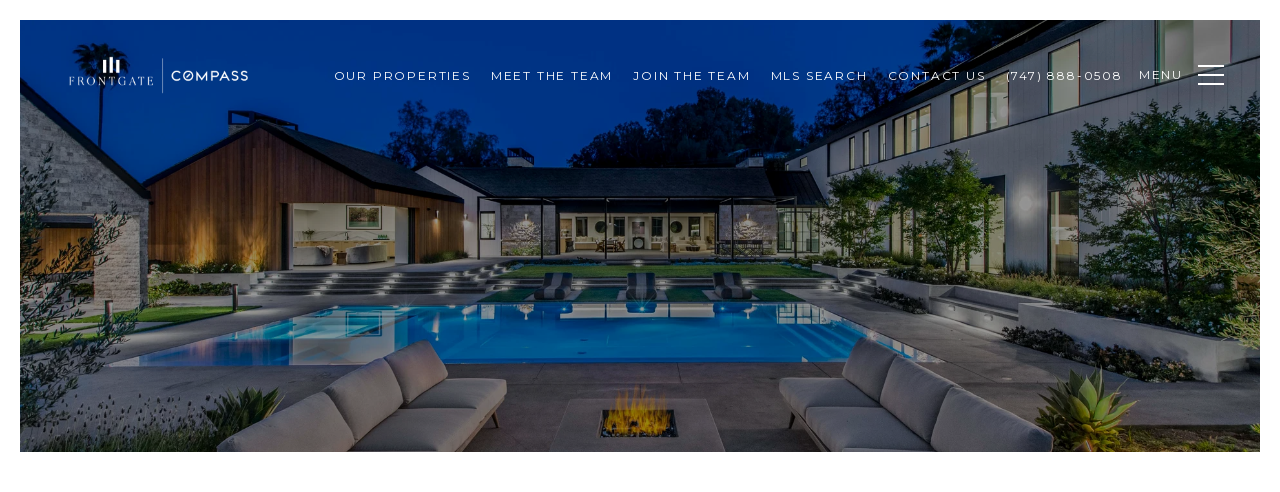

--- FILE ---
content_type: text/html; charset=utf-8
request_url: https://frontgaterealestate.com/agents/anthony-marguleas
body_size: 93698
content:
<!DOCTYPE html>
<html class="no-js" lang=en>
<head>
    <meta charset="utf-8">
    <meta http-equiv="x-ua-compatible" content="ie=edge">
    <meta name="viewport" content="width=device-width, initial-scale=1.0">
    <meta name="twitter:card" content="summary_large_image">
        <title>undefined undefined</title>
        <meta property="og:title" content="undefined undefined">
        <meta name="twitter:title" content="undefined undefined">
        <meta name="description" content="{{seoDescription}}">
        <meta property="og:description" content="{{seoDescription}}">
        <meta name="twitter:description" content="{{seoDescription}}">
        <meta property="og:image" content="{{{seoImageUrl}}}">
        <meta name="twitter:image" content="{{{seoImageUrl}}}">
        <meta property="og:url" content="https://frontgaterealestate.com/agents/anthony-marguleas">
        <link rel="canonical" href="https://frontgaterealestate.com/agents/anthony-marguleas">
    <script>(function(html){html.className = html.className.replace(/\bno-js\b/,'js')})(document.documentElement);</script>
    <link rel="preconnect" href="https://fonts.googleapis.com">
    <link rel="preconnect" href="https://fonts.gstatic.com" crossorigin>
    <link rel="stylesheet" href="https://fonts.googleapis.com/css?family=Montserrat:100,100i,200,200i,300,300i,400,400i,500,500i,600,600i,700,700i,800,800i,900,900i"><link rel="stylesheet" href="https://fonts.googleapis.com/css?family=Arapey:400,400i">
    <link rel="preload" href="https://cdnjs.cloudflare.com/ajax/libs/ion-rangeslider/2.3.1/css/ion.rangeSlider.min.css" as="style" onload="this.onload=null;this.rel='stylesheet'">
    <noscript><link rel="stylesheet" href="https://cdnjs.cloudflare.com/ajax/libs/ion-rangeslider/2.3.1/css/ion.rangeSlider.min.css"></noscript>
    <link rel="icon" type="image/x-icon" href="/favicon.ico">
    <link rel="icon" type="image/png" sizes="16x16" href="/favicon-16x16.png">
    <link rel="icon" type="image/png" sizes="32x32" href="/favicon-32x32.png">
    <link rel="icon" type="image/png" sizes="48x48" href="/favicon-48x48.png">
    <style id="global-css">:root{--global-primary-font-family:Montserrat,sans-serif;--global-primary-font-family-short:Montserrat;--global-secondary-font-family:Arapey,serif;--global-secondary-font-family-short:Arapey;--global-body-padding:20px;--global-background-color:#fff;--global-body-font-size:15px;--global-h1-font-size:57px;--global-h2-font-size:29px;--global-h3-font-size:24px;--global-h4-font-size:21px;--global-h5-font-size:18px;--global-h6-font-size:14px;--global-section-padding:96px;}@media (max-width: 768px){:root{--global-section-padding:64px;}}body{padding:0px;background-color:#fff;font-family:Arapey,serif;font-size:15px;}@media (min-width: 768px){body{padding:20px 20px 0px 20px;}}h1,h2,h3,h4,h5,h6,button{font-family:Montserrat,sans-serif;}h1{font-size:57px;}h2{font-size:29px;}h3{font-size:24px;}h4{font-size:21px;}h5{font-size:18px;}h6{font-size:14px;}</style>
        <link rel="stylesheet" type="text/css" href="https://styles.luxurypresence.com/classic/index.css" />
    <style id="website-css">@import url('https://fonts.googleapis.com/css2?family=Arapey:ital@1&display=swap');@import url('https://fonts.googleapis.com/css2?family=Montserrat:wght@500&display=swap');footer#global-footer .copyright-info.feature:before{content:'';background-image:url('https://res.cloudinary.com/luxuryp/images/w_960,c_limit,f_auto,q_auto/sjhhtepwe8jyiqbu1yab/fg-compass_stacked-logos_fg_white');height:200px;width:100%;display:block;-webkit-background-size:contain;background-size:contain;background-repeat:no-repeat;-webkit-background-position:center;background-position:center;}footer#global-footer .copyright-info.feature>img{display:none;}.copyrights.row .copyright-info.column .copyright-logo{width:250px!important;}nav .headroom .navbar .logo-container img{max-height:120px!important;}header:not(#any) .navbar.navbar-default .container .navbar-header{-webkit-align-items:center;-webkit-box-align:center;-ms-flex-align:center;align-items:center;}@media only screen and (max-width: 1361px){header:not(#any) .navbar.navbar-default .container .navbar-header .navbar-nav .nav-item:first-child{display:none;}}div#global-sidemenu .sidemenu__close.toggle{-webkit-transform:scale(0.7);-moz-transform:scale(0.7);-ms-transform:scale(0.7);transform:scale(0.7);}div#global-sidemenu .sidemenu__close.toggle::before,div#global-sidemenu .sidemenu__close.toggle::after{background-color:#171819;}div#global-sidemenu .sidemenu__main{-webkit-box-flex:initial;-webkit-flex-grow:initial;-ms-flex-positive:initial;flex-grow:initial;}div#global-sidemenu a.sidemenu__nav-link,div#global-sidemenu a.sidemenu__subnav-link{color:#171819;font-size:14px;font-weight:400;font-style:normal;line-height:normal;letter-spacing:1px;text-transform:uppercase;font-family:var(--global-primary-font-family);}div#global-sidemenu .sidemenu__nav-item:last-of-type .sidemenu__nav-link{border-bottom:none;}div#global-sidemenu ul.socials a.socials__link{width:60px;height:60px;background-color:#e7e7eb;}div.footer--logo-container{display:-webkit-box;display:-webkit-flex;display:-ms-flexbox;display:flex;-webkit-box-pack:center;-ms-flex-pack:center;-webkit-justify-content:center;justify-content:center;-webkit-align-items:center;-webkit-box-align:center;-ms-flex-align:center;align-items:center;gap:10px;}div.footer--logo-container img{object-fit:contain;}@media (max-width: 768px){div.footer--logo-container{-webkit-flex-direction:column-reverse;-ms-flex-direction:column-reverse;flex-direction:column-reverse;}}</style>
    <style id="wow-hide-elements">.wow{visibility:hidden!important}</style>
        <style id="page-css">
            #section-7192894b-f976-42a2-a36a-772a68d8207f{color:#ffffff;--fontColor:#ffffff;--fontColor_H:0;--fontColor_S:0%;--fontColor_L:100%;--fontColor_A:1;--fontColor_darkenDir:-1;--bgColor:#fff;--bgColor_H:0;--bgColor_S:0%;--bgColor_L:100%;--bgColor_A:1;--bgColor_darkenDir:-1;background-color:#fff;--gradient-color:var(--overlay-color, rgba(0, 0, 0, 0.40));background-image:linear-gradient(var(--gradient-color), var(--gradient-color)),url('https://media-production.lp-cdn.com/cdn-cgi/image/format=auto,quality=85,fit=scale-down,width=1280/https://media-production.lp-cdn.com/media/sxip8hwhbfl2hcvk4zzl');background-repeat:no-repeat;-webkit-background-position:center;background-position:center;-webkit-background-size:cover;background-size:cover;}#section-7192894b-f976-42a2-a36a-772a68d8207f .agent-intro{-webkit-background-size:cover;background-size:cover;background-repeat:no-repeat;-webkit-background-position:center center;background-position:center center;position:relative;}#section-7192894b-f976-42a2-a36a-772a68d8207f .agent-intro .image-opening-section{display:-webkit-box;display:-webkit-flex;display:-ms-flexbox;display:flex;width:100%;height:60vh;-webkit-align-items:center;-webkit-box-align:center;-ms-flex-align:center;align-items:center;-webkit-box-pack:center;-ms-flex-pack:center;-webkit-justify-content:center;justify-content:center;position:relative;}@media (max-width: 768px){#section-7192894b-f976-42a2-a36a-772a68d8207f .agent-intro .image-opening-section{height:100vh;}}@media (max-width: 768px){#section-7192894b-f976-42a2-a36a-772a68d8207f .agent-intro .image-opening-section{padding:25px;}}#section-7192894b-f976-42a2-a36a-772a68d8207f .agent-intro .heading{text-align:center;}#section-7192894b-f976-42a2-a36a-772a68d8207f .agent-intro .heading h1{margin-bottom:16px;}#section-7192894b-f976-42a2-a36a-772a68d8207f .agent-intro .heading p{line-height:1.43;letter-spacing:1px;margin-bottom:0;text-transform:none;max-width:926px;}@media (max-width: 540px){#section-7192894b-f976-42a2-a36a-772a68d8207f .agent-intro .heading p{font-size:19px;line-height:1.47;letter-spacing:1px;}}@media (min-width: 960px) and (orientation: landscape){#section-7192894b-f976-42a2-a36a-772a68d8207f{background-image:linear-gradient(var(--gradient-color), var(--gradient-color)),url('https://media-production.lp-cdn.com/cdn-cgi/image/format=auto,quality=85,fit=scale-down,width=1280/https://media-production.lp-cdn.com/media/sxip8hwhbfl2hcvk4zzl');}}@media (min-width: 1280px) and (orientation: landscape){#section-7192894b-f976-42a2-a36a-772a68d8207f{background-image:linear-gradient(var(--gradient-color), var(--gradient-color)),url('https://media-production.lp-cdn.com/cdn-cgi/image/format=auto,quality=85,fit=scale-down,width=1920/https://media-production.lp-cdn.com/media/sxip8hwhbfl2hcvk4zzl');}}@media (min-width: 1920px) and (orientation: landscape){#section-7192894b-f976-42a2-a36a-772a68d8207f{background-image:linear-gradient(var(--gradient-color), var(--gradient-color)),url('https://media-production.lp-cdn.com/cdn-cgi/image/format=auto,quality=85,fit=scale-down,width=2560/https://media-production.lp-cdn.com/media/sxip8hwhbfl2hcvk4zzl');}}@media (min-width: 2560px) and (orientation: landscape){#section-7192894b-f976-42a2-a36a-772a68d8207f{background-image:linear-gradient(var(--gradient-color), var(--gradient-color)),url('https://media-production.lp-cdn.com/cdn-cgi/image/format=auto,quality=85/https://media-production.lp-cdn.com/media/sxip8hwhbfl2hcvk4zzl');}}#section-187d40b0-bb27-4da5-af95-8a6f0ba49403{color:#000;--fontColor:#000;--fontColor_H:0;--fontColor_S:0%;--fontColor_L:0%;--fontColor_A:1;--fontColor_darkenDir:1;--bgColor:#fff;--bgColor_H:0;--bgColor_S:0%;--bgColor_L:100%;--bgColor_A:1;--bgColor_darkenDir:-1;background-color:#fff;}#section-187d40b0-bb27-4da5-af95-8a6f0ba49403 .agent-bio-content__container{max-width:1164px;padding:60px 0;}@media (max-width: 560px){#section-187d40b0-bb27-4da5-af95-8a6f0ba49403 .agent-bio-content__container{padding:40px 0;}}#section-187d40b0-bb27-4da5-af95-8a6f0ba49403 .agent-bio-content .bio-zone{padding:0 119px;}@media (max-width: 1200px){#section-187d40b0-bb27-4da5-af95-8a6f0ba49403 .agent-bio-content .bio-zone{padding:0 30px;}}@media (max-width: 560px){#section-187d40b0-bb27-4da5-af95-8a6f0ba49403 .agent-bio-content .bio-zone{padding:0;}}#section-187d40b0-bb27-4da5-af95-8a6f0ba49403 .agent-bio-content .bio-zone__img{float:left;font-size:0;height:365px;width:335px;margin-right:20px;}#section-187d40b0-bb27-4da5-af95-8a6f0ba49403 .agent-bio-content .bio-zone__img img{width:100%;height:100%;object-fit:cover;}@media (max-width: 768px){#section-187d40b0-bb27-4da5-af95-8a6f0ba49403 .agent-bio-content .bio-zone__img{height:290px;width:250px;}}@media (max-width: 560px){#section-187d40b0-bb27-4da5-af95-8a6f0ba49403 .agent-bio-content .bio-zone__img{float:none;width:100%;height:369px;margin-bottom:24px;}}#section-187d40b0-bb27-4da5-af95-8a6f0ba49403 .agent-bio-content .bio-zone h2{margin:0 0 14px 0;}@media (max-width: 560px){#section-187d40b0-bb27-4da5-af95-8a6f0ba49403 .agent-bio-content .bio-zone h2{text-align:center;margin:0 0 23px 0;padding:0 25px;}}#section-187d40b0-bb27-4da5-af95-8a6f0ba49403 .agent-bio-content .bio-zone .socials{margin-top:25px;}#section-187d40b0-bb27-4da5-af95-8a6f0ba49403 .agent-bio-content .bio-zone .socials__link{margin-bottom:0;}@media (max-width: 560px){#section-187d40b0-bb27-4da5-af95-8a6f0ba49403 .agent-bio-content .bio-zone .socials{padding:0 25px;margin-top:43px;display:-webkit-box;display:-webkit-flex;display:-ms-flexbox;display:flex;}}#section-187d40b0-bb27-4da5-af95-8a6f0ba49403 .agent-bio-content .bio-zone p{margin-bottom:25px;}#section-187d40b0-bb27-4da5-af95-8a6f0ba49403 .agent-bio-content .bio-zone p:last-of-type{margin-bottom:0;}@media (max-width: 560px){#section-187d40b0-bb27-4da5-af95-8a6f0ba49403 .agent-bio-content .bio-zone__text{padding:0 25px;}}#section-187d40b0-bb27-4da5-af95-8a6f0ba49403 .agent-bio-content .bio-zone__contact{margin-top:36px;padding:29px 119px 14px;position:relative;}@media (max-width: 1200px){#section-187d40b0-bb27-4da5-af95-8a6f0ba49403 .agent-bio-content .bio-zone__contact{padding:30px;}}@media (max-width: 560px){#section-187d40b0-bb27-4da5-af95-8a6f0ba49403 .agent-bio-content .bio-zone__contact{padding:29px 25px 21px 25px;margin:0 0 25px 0;background:#f1f1f1;}}#section-187d40b0-bb27-4da5-af95-8a6f0ba49403 .agent-bio-content .bio-zone__contact:after{content:'';position:absolute;display:block;background:#f1f1f1;top:0;left:0;height:100%;width:100%;z-index:0;}@media (max-width: 560px){#section-187d40b0-bb27-4da5-af95-8a6f0ba49403 .agent-bio-content .bio-zone__contact:after{display:none;}}#section-187d40b0-bb27-4da5-af95-8a6f0ba49403 .agent-bio-content .bio-zone__contact h4{margin:0;text-transform:uppercase;}@media (max-width: 560px){#section-187d40b0-bb27-4da5-af95-8a6f0ba49403 .agent-bio-content .bio-zone__contact h4{text-align:center;}}#section-187d40b0-bb27-4da5-af95-8a6f0ba49403 .agent-bio-content .bio-zone__contact .notice_agent{text-transform:capitalize;font-size:21px;line-height:1.43;letter-spacing:1px;color:#878787;}@media (max-width: 560px){#section-187d40b0-bb27-4da5-af95-8a6f0ba49403 .agent-bio-content .bio-zone__contact .notice_agent{text-align:center;font-size:19px;}}#section-187d40b0-bb27-4da5-af95-8a6f0ba49403 .agent-bio-content .bio-zone__contact .list_info{margin:19px 0 0 0;padding:0;list-style:none;display:-webkit-box;display:-webkit-flex;display:-ms-flexbox;display:flex;-webkit-box-flex-wrap:wrap;-webkit-flex-wrap:wrap;-ms-flex-wrap:wrap;flex-wrap:wrap;}#section-187d40b0-bb27-4da5-af95-8a6f0ba49403 .agent-bio-content .bio-zone__contact .list_info li .info_name{text-transform:uppercase;font-size:14px;line-height:1.5;letter-spacing:1.5px;color:#000000;font-weight:400;white-space:nowrap;}#section-187d40b0-bb27-4da5-af95-8a6f0ba49403 .agent-bio-content .bio-zone__contact .list_info li a{color:#000000;text-transform:none;}@media (max-width: 1200px){#section-187d40b0-bb27-4da5-af95-8a6f0ba49403 .agent-bio-content .bio-zone__contact .list_info li{padding-right:15px;}}#section-187d40b0-bb27-4da5-af95-8a6f0ba49403 .agent-bio-content .bio-zone__contact .list_info.long_list li{width:auto;margin-right:80px;margin-bottom:15px;}#section-187d40b0-bb27-4da5-af95-8a6f0ba49403 .agent-bio-content .bio-zone__contact .list_info.long_list li:last-of-type{margin-right:0;}@media (max-width: 1200px){#section-187d40b0-bb27-4da5-af95-8a6f0ba49403 .agent-bio-content .bio-zone__contact .list_info.long_list li{width:50%;margin-right:0;margin-bottom:19px;}#section-187d40b0-bb27-4da5-af95-8a6f0ba49403 .agent-bio-content .bio-zone__contact .list_info.long_list li:nth-last-child(-n+2){margin-bottom:0;}}@media (max-width: 560px){#section-187d40b0-bb27-4da5-af95-8a6f0ba49403 .agent-bio-content .bio-zone__contact .list_info.long_list li{width:100%;margin-bottom:20px;}#section-187d40b0-bb27-4da5-af95-8a6f0ba49403 .agent-bio-content .bio-zone__contact .list_info.long_list li:nth-last-child(-n+2){margin-bottom:20px;}#section-187d40b0-bb27-4da5-af95-8a6f0ba49403 .agent-bio-content .bio-zone__contact .list_info.long_list li:last-child{margin-bottom:0;}}@media (max-width: 1200px){#section-187d40b0-bb27-4da5-af95-8a6f0ba49403 .agent-bio-content .bio-zone__contact .list_info.long_list{-webkit-box-flex-wrap:wrap;-webkit-flex-wrap:wrap;-ms-flex-wrap:wrap;flex-wrap:wrap;}}@media (max-width: 560px){#section-187d40b0-bb27-4da5-af95-8a6f0ba49403 .agent-bio-content .bio-zone__contact .list_info.long_list{margin:15px 0 0 0;}}#section-187d40b0-bb27-4da5-af95-8a6f0ba49403 .agent-bio-content .bio-zone__contact .list_info.short_list{-webkit-box-flex-wrap:wrap;-webkit-flex-wrap:wrap;-ms-flex-wrap:wrap;flex-wrap:wrap;}#section-187d40b0-bb27-4da5-af95-8a6f0ba49403 .agent-bio-content .bio-zone__contact .list_info.short_list li{width:50%;}@media (max-width: 992px){#section-187d40b0-bb27-4da5-af95-8a6f0ba49403 .agent-bio-content .bio-zone__contact .list_info.short_list li{width:100%;margin-bottom:19px;}#section-187d40b0-bb27-4da5-af95-8a6f0ba49403 .agent-bio-content .bio-zone__contact .list_info.short_list li:last-of-type{margin-bottom:0;}}#section-187d40b0-bb27-4da5-af95-8a6f0ba49403 .agent-bio-content .gjs-row{padding-top:0;padding-right:0;padding-left:0;}#section-187d40b0-bb27-4da5-af95-8a6f0ba49403 .agent-bio-content .gjs-row div{padding-right:0;padding-left:0;}#section-187d40b0-bb27-4da5-af95-8a6f0ba49403 .agent-bio-content .clearfix:after,#section-187d40b0-bb27-4da5-af95-8a6f0ba49403 .agent-bio-content .clearfix:before{content:'';display:table;}#section-187d40b0-bb27-4da5-af95-8a6f0ba49403 .agent-bio-content .clearfix:after{clear:both;}@media (min-width: 561px){#section-187d40b0-bb27-4da5-af95-8a6f0ba49403 .agent-bio-content .desktop_hide{display:none;}}#section-187d40b0-bb27-4da5-af95-8a6f0ba49403 .agent-bio-content .desktop_visible *{z-index:10;position:relative;}@media (max-width: 560px){#section-187d40b0-bb27-4da5-af95-8a6f0ba49403 .agent-bio-content .desktop_visible{display:none;}}#section-4838976e-9608-4c98-b76a-fc9e20e3d691{color:#000;--fontColor:#000;--fontColor_H:0;--fontColor_S:0%;--fontColor_L:0%;--fontColor_A:1;--fontColor_darkenDir:1;--bgColor:#ffffff;--bgColor_H:0;--bgColor_S:0%;--bgColor_L:100%;--bgColor_A:1;--bgColor_darkenDir:-1;background-color:#ffffff;}#section-4838976e-9608-4c98-b76a-fc9e20e3d691 cite.serif{font-style:italic!important;}#section-4838976e-9608-4c98-b76a-fc9e20e3d691 ul{margin-left:0;}#section-4838976e-9608-4c98-b76a-fc9e20e3d691 .container{max-width:1300px;padding:0 25px;margin:0 auto;position:relative;}#section-4838976e-9608-4c98-b76a-fc9e20e3d691 .redesign .link:hover:after{width:0;}#section-4838976e-9608-4c98-b76a-fc9e20e3d691 .featured-testimonials{padding:85px 0;}@media(max-width: 768px){#section-4838976e-9608-4c98-b76a-fc9e20e3d691 .featured-testimonials{padding:40px 0;}}#section-4838976e-9608-4c98-b76a-fc9e20e3d691 .featured-testimonials h2{text-transform:uppercase;}#section-4838976e-9608-4c98-b76a-fc9e20e3d691 .featured-testimonials ul{margin-bottom:40px;}#section-4838976e-9608-4c98-b76a-fc9e20e3d691 .featured-testimonials .featured-testimonials__navigation{display:-webkit-box;display:-webkit-flex;display:-ms-flexbox;display:flex;-webkit-box-pack:justify;-webkit-justify-content:space-between;justify-content:space-between;position:absolute;padding:0 30px;left:0;-webkit-transform:translate(0, -100%);-moz-transform:translate(0, -100%);-ms-transform:translate(0, -100%);transform:translate(0, -100%);top:50%;right:0;}@media(max-width: 1000px){#section-4838976e-9608-4c98-b76a-fc9e20e3d691 .featured-testimonials .featured-testimonials__navigation{bottom:0;top:auto;padding:0px 25px;}}#section-4838976e-9608-4c98-b76a-fc9e20e3d691 .featured-testimonials .featured-testimonials__navigation .link{cursor:pointer;display:-webkit-box;display:-webkit-flex;display:-ms-flexbox;display:flex;-webkit-box-pack:center;-ms-flex-pack:center;-webkit-justify-content:center;justify-content:center;-webkit-align-items:center;-webkit-box-align:center;-ms-flex-align:center;align-items:center;color:#878787;width:40px;height:40px;border:2px solid #878787;font-size:15px;}#section-4838976e-9608-4c98-b76a-fc9e20e3d691 .featured-testimonials .featured-testimonials__navigation .link.slick-disabled{opacity:0.5;cursor:default;}#section-4838976e-9608-4c98-b76a-fc9e20e3d691 .featured-testimonials .featured-testimonials__navigation .link.prev{margin-right:10px;}#section-4838976e-9608-4c98-b76a-fc9e20e3d691 .featured-testimonials .featured-testimonials__navigation .link:hover{background-color:#000;color:#fff;border-color:#000;}#section-4838976e-9608-4c98-b76a-fc9e20e3d691 .featured-testimonials .featured-testimonials__button-container{display:-webkit-box;display:-webkit-flex;display:-ms-flexbox;display:flex;-webkit-box-pack:center;-ms-flex-pack:center;-webkit-justify-content:center;justify-content:center;}#section-4838976e-9608-4c98-b76a-fc9e20e3d691 .featured-testimonials .featured-testimonials__container{overflow:hidden;}#section-4838976e-9608-4c98-b76a-fc9e20e3d691 .featured-testimonials__slider svg{margin-bottom:15px;}#section-4838976e-9608-4c98-b76a-fc9e20e3d691 .featured-testimonials__slider blockquote{font-size:15px;line-height:1.67;margin:0 0 25px;max-width:768px;margin:0 auto;white-space:pre-line;}#section-4838976e-9608-4c98-b76a-fc9e20e3d691 .featured-testimonials__slider cite{color:#878787;font-size:21px;line-height:18px;font-style:normal;}#section-4838976e-9608-4c98-b76a-fc9e20e3d691 .featured-testimonials__slider .author-wrapper{margin-top:25px;}#section-4838976e-9608-4c98-b76a-fc9e20e3d691 .featured-testimonials__slider .slick-slide{text-align:center;outline:none;}#section-e517a0be-1e28-49f8-bf70-5cb530a7e39f{color:#ffffff;--fontColor:#ffffff;--fontColor_H:0;--fontColor_S:0%;--fontColor_L:100%;--fontColor_A:1;--fontColor_darkenDir:-1;--bgColor:#ffffff;--bgColor_H:0;--bgColor_S:0%;--bgColor_L:100%;--bgColor_A:1;--bgColor_darkenDir:-1;background-color:#ffffff;}#section-e517a0be-1e28-49f8-bf70-5cb530a7e39f{overflow:hidden;}#section-e517a0be-1e28-49f8-bf70-5cb530a7e39f .redesign .cls-custom-container{max-width:none;padding-left:0;padding-right:0;}#section-e517a0be-1e28-49f8-bf70-5cb530a7e39f .redesign .properies-grid__title{padding-top:40px;color:#000;text-align:center;}#section-e517a0be-1e28-49f8-bf70-5cb530a7e39f .redesign .filter-area{display:-webkit-box;display:-webkit-flex;display:-ms-flexbox;display:flex;-webkit-box-flex-wrap:wrap;-webkit-flex-wrap:wrap;-ms-flex-wrap:wrap;flex-wrap:wrap;padding:40px;color:#000;}@media (max-width: 992px){#section-e517a0be-1e28-49f8-bf70-5cb530a7e39f .redesign .filter-area{padding:25px;}}@media (max-width: 600px){#section-e517a0be-1e28-49f8-bf70-5cb530a7e39f .redesign .filter-area{margin-top:12px;}}#section-e517a0be-1e28-49f8-bf70-5cb530a7e39f .redesign .filter-area .custom-label-group{width:24%;max-width:100%;margin-right:0;margin-top:26px;border:none;}@media (max-width: 900px){#section-e517a0be-1e28-49f8-bf70-5cb530a7e39f .redesign .filter-area .custom-label-group{-webkit-flex:13;-ms-flex:13;flex:13;}}@media (max-width: 600px){#section-e517a0be-1e28-49f8-bf70-5cb530a7e39f .redesign .filter-area .custom-label-group{margin:12px 0;-webkit-flex:unset;-ms-flex:unset;flex:unset;width:100%;}}#section-e517a0be-1e28-49f8-bf70-5cb530a7e39f .redesign .filter-area .custom-label-group input{width:100%;border:1px solid #d8d8d8;}@media (max-width: 1200px){#section-e517a0be-1e28-49f8-bf70-5cb530a7e39f .redesign .filter-area .custom-label-group input{border-left:1px solid #d8d8d8;}}#section-e517a0be-1e28-49f8-bf70-5cb530a7e39f .redesign .filter-area .custom-label-group select{width:100%;border:1px solid #d8d8d8;}#section-e517a0be-1e28-49f8-bf70-5cb530a7e39f .redesign .filter-area .custom-label-group.custom-label-group--select{margin:26px 20px 0;width:22%;}@media (max-width: 900px){#section-e517a0be-1e28-49f8-bf70-5cb530a7e39f .redesign .filter-area .custom-label-group.custom-label-group--select{-webkit-flex:11;-ms-flex:11;flex:11;}}@media (max-width: 600px){#section-e517a0be-1e28-49f8-bf70-5cb530a7e39f .redesign .filter-area .custom-label-group.custom-label-group--select{margin:12px 0;-webkit-flex:unset;-ms-flex:unset;flex:unset;width:100%;}}#section-e517a0be-1e28-49f8-bf70-5cb530a7e39f .redesign .filter-area .custom-label-group.custom-label-group--select .custom-select button{background-color:#fff;}#section-e517a0be-1e28-49f8-bf70-5cb530a7e39f .redesign .filter-area .slider-container{display:-webkit-box;display:-webkit-flex;display:-ms-flexbox;display:flex;width:53%;margin-right:-60px;}@media (max-width: 900px){#section-e517a0be-1e28-49f8-bf70-5cb530a7e39f .redesign .filter-area .slider-container{width:100%;}}@media (max-width: 600px){#section-e517a0be-1e28-49f8-bf70-5cb530a7e39f .redesign .filter-area .slider-container{-webkit-box-flex-wrap:wrap;-webkit-flex-wrap:wrap;-ms-flex-wrap:wrap;flex-wrap:wrap;}}#section-e517a0be-1e28-49f8-bf70-5cb530a7e39f .redesign .filter-area .slider-container .form-label{display:block;letter-spacing:1.5px;line-height:1;font-size:14px;font-weight:400;text-shadow:.5px 0 0 currentColor;text-transform:uppercase;text-align:center;}#section-e517a0be-1e28-49f8-bf70-5cb530a7e39f .redesign .filter-area .slider-container .price{width:50%;margin:28px 15px 0 15px;}@media (max-width: 600px){#section-e517a0be-1e28-49f8-bf70-5cb530a7e39f .redesign .filter-area .slider-container .price{margin:20px 0;-webkit-flex:unset;-ms-flex:unset;flex:unset;width:100%;}}#section-e517a0be-1e28-49f8-bf70-5cb530a7e39f .redesign .filter-area .slider-container .living-space{width:50%;margin:28px 15px 0 15px;}@media (max-width: 600px){#section-e517a0be-1e28-49f8-bf70-5cb530a7e39f .redesign .filter-area .slider-container .living-space{margin:20px 0;-webkit-flex:unset;-ms-flex:unset;flex:unset;width:100%;}}#section-e517a0be-1e28-49f8-bf70-5cb530a7e39f .redesign .filter-area .slider-container input[name="area-slider"],#section-e517a0be-1e28-49f8-bf70-5cb530a7e39f .redesign .filter-area .slider-container input[name="price-slider"]{position:absolute!important;display:block!important;top:0!important;left:0!important;width:0!important;height:0!important;font-size:0!important;line-height:0!important;padding:0!important;margin:0!important;overflow:hidden;outline:none!important;z-index:-9999!important;background:none!important;border-style:solid!important;border-color:transparent!important;}#section-e517a0be-1e28-49f8-bf70-5cb530a7e39f .redesign .filter-area .slider-container .irs--round{height:38px;}@media(max-width: 950px){#section-e517a0be-1e28-49f8-bf70-5cb530a7e39f .redesign .filter-area .slider-container .irs--round{height:50px;}}#section-e517a0be-1e28-49f8-bf70-5cb530a7e39f .redesign .filter-area .slider-container .irs--round .irs-handle{width:12px;height:12px;border-width:1px;border-color:black;top:31px;box-shadow:none;}#section-e517a0be-1e28-49f8-bf70-5cb530a7e39f .redesign .filter-area .slider-container .irs--round .irs-bar{background-color:black;height:2px;}#section-e517a0be-1e28-49f8-bf70-5cb530a7e39f .redesign .filter-area .slider-container .irs--round .irs-line{height:1px;}#section-e517a0be-1e28-49f8-bf70-5cb530a7e39f .redesign .filter-area .slider-container .irs--round .irs-min,#section-e517a0be-1e28-49f8-bf70-5cb530a7e39f .redesign .filter-area .slider-container .irs--round .irs-max{display:none;}#section-e517a0be-1e28-49f8-bf70-5cb530a7e39f .redesign .filter-area .slider-container .irs--round .irs-from:before,#section-e517a0be-1e28-49f8-bf70-5cb530a7e39f .redesign .filter-area .slider-container .irs--round .irs-to:before,#section-e517a0be-1e28-49f8-bf70-5cb530a7e39f .redesign .filter-area .slider-container .irs--round .irs-single:before{display:none;}#section-e517a0be-1e28-49f8-bf70-5cb530a7e39f .redesign .filter-area .slider-container .irs--round .irs-from,#section-e517a0be-1e28-49f8-bf70-5cb530a7e39f .redesign .filter-area .slider-container .irs--round .irs-to,#section-e517a0be-1e28-49f8-bf70-5cb530a7e39f .redesign .filter-area .slider-container .irs--round .irs-single{font-size:13px;}#section-e517a0be-1e28-49f8-bf70-5cb530a7e39f .redesign .filter-area .slider-container .irs--round .irs-from{left:0!important;visibility:visible!important;}#section-e517a0be-1e28-49f8-bf70-5cb530a7e39f .redesign .filter-area .slider-container .irs--round .irs-to{right:0!important;left:auto!important;visibility:visible!important;}#section-e517a0be-1e28-49f8-bf70-5cb530a7e39f .redesign .filter-area .slider-container .irs--round .irs-single{display:none;}#section-e517a0be-1e28-49f8-bf70-5cb530a7e39f .redesign .filter-area .slider-container .irs--round .irs-from,#section-e517a0be-1e28-49f8-bf70-5cb530a7e39f .redesign .filter-area .slider-container .irs--round .irs-to,#section-e517a0be-1e28-49f8-bf70-5cb530a7e39f .redesign .filter-area .slider-container .irs--round .irs-single{background-color:transparent;color:black;letter-spacing:1.5px;font-size:14px;}#section-e517a0be-1e28-49f8-bf70-5cb530a7e39f .redesign .filter-area .slider-container .irs-from,#section-e517a0be-1e28-49f8-bf70-5cb530a7e39f .redesign .filter-area .slider-container .irs-to,#section-e517a0be-1e28-49f8-bf70-5cb530a7e39f .redesign .filter-area .slider-container .irs-single{top:10px;}#section-e517a0be-1e28-49f8-bf70-5cb530a7e39f .redesign .range-slider{position:relative;text-align:center;height:21px;}#section-e517a0be-1e28-49f8-bf70-5cb530a7e39f .redesign .range-slider span{letter-spacing:1.5px;text-transform:uppercase;text-align:left;font-size:14px;}#section-e517a0be-1e28-49f8-bf70-5cb530a7e39f .redesign .properties-grid{margin:60px 0;}@media (max-width: 600px){#section-e517a0be-1e28-49f8-bf70-5cb530a7e39f .redesign .properties-grid{margin:0 0 48px;}}#section-e517a0be-1e28-49f8-bf70-5cb530a7e39f .redesign .properties-grid.hide-label .properties-grid-item-labels{-webkit-box-pack:end;-ms-flex-pack:end;-webkit-justify-content:flex-end;justify-content:flex-end;}#section-e517a0be-1e28-49f8-bf70-5cb530a7e39f .redesign .properties-grid.hide-label .properties-grid-item-labels .tag{display:none;}#section-e517a0be-1e28-49f8-bf70-5cb530a7e39f .redesign .properties-grid.hide-status .properties-grid-item-labels{-webkit-box-pack:end;-ms-flex-pack:end;-webkit-justify-content:flex-end;justify-content:flex-end;}#section-e517a0be-1e28-49f8-bf70-5cb530a7e39f .redesign .properties-grid.hide-status .properties-grid-item-labels .status{display:none;}#section-e517a0be-1e28-49f8-bf70-5cb530a7e39f .redesign .properties-grid-container{margin-bottom:30px;display:-ms-grid;display:grid;-ms-grid-columns:1fr 1fr;grid-template-columns:1fr 1fr;-ms-grid-rows:1fr;grid-template-rows:1fr;gap:0px 20px;grid-template-areas:". .";padding:0;}@media (max-width: 768px){#section-e517a0be-1e28-49f8-bf70-5cb530a7e39f .redesign .properties-grid-container{-ms-grid-columns:1fr;grid-template-columns:1fr;grid-template-areas:".";}}#section-e517a0be-1e28-49f8-bf70-5cb530a7e39f .redesign .properties-grid-container.three-items{-ms-grid-columns:1fr 1fr 1fr;grid-template-columns:1fr 1fr 1fr;grid-template-areas:". . .";gap:0px 20px;}@media (max-width: 1200px){#section-e517a0be-1e28-49f8-bf70-5cb530a7e39f .redesign .properties-grid-container.three-items{-ms-grid-columns:1fr 1fr;grid-template-columns:1fr 1fr;grid-template-areas:". .";gap:0px 20px;}}@media (max-width: 768px){#section-e517a0be-1e28-49f8-bf70-5cb530a7e39f .redesign .properties-grid-container.three-items{-ms-grid-columns:1fr;grid-template-columns:1fr;grid-template-areas:".";}}@media (max-width: 1380px){#section-e517a0be-1e28-49f8-bf70-5cb530a7e39f .redesign .properties-grid-container.three-items .properties-grid-item-bottom-adress{font-size:10px;}}#section-e517a0be-1e28-49f8-bf70-5cb530a7e39f .redesign .properties-grid-item{display:block;position:relative;margin-bottom:20px;height:28.125vw;-webkit-background-position:center;background-position:center;-webkit-background-size:cover;background-size:cover;background-color:#808080;--paddingBottom:75px;}#section-e517a0be-1e28-49f8-bf70-5cb530a7e39f .redesign .properties-grid-item .open-houses{position:absolute;top:-15px;right:15px;-webkit-transform:translateY(-100%);-moz-transform:translateY(-100%);-ms-transform:translateY(-100%);transform:translateY(-100%);background-color:rgba(255, 255, 255, 0.75);color:#000;padding:6px 20px;width:-webkit-fit-content;width:-moz-fit-content;width:fit-content;border-radius:3px;}@media (max-width: 1024px){#section-e517a0be-1e28-49f8-bf70-5cb530a7e39f .redesign .properties-grid-item{height:50vw;}}@media (max-width: 767px){#section-e517a0be-1e28-49f8-bf70-5cb530a7e39f .redesign .properties-grid-item{height:50vw;min-height:236px;}}@media (min-width: 1025px){#section-e517a0be-1e28-49f8-bf70-5cb530a7e39f .redesign .properties-grid-item:hover .properties-grid-item-details{padding-bottom:var(--paddingBottom);}#section-e517a0be-1e28-49f8-bf70-5cb530a7e39f .redesign .properties-grid-item:hover .properties-grid-item-bottom{opacity:1;}}#section-e517a0be-1e28-49f8-bf70-5cb530a7e39f .redesign .properties-grid-item-labels{position:absolute;left:0;right:0;top:0;padding:15px;display:-webkit-box;display:-webkit-flex;display:-ms-flexbox;display:flex;font-size:12px;letter-spacing:1.5px;-webkit-box-pack:justify;-webkit-justify-content:space-between;justify-content:space-between;-webkit-align-items:flex-start;-webkit-box-align:flex-start;-ms-flex-align:flex-start;align-items:flex-start;}#section-e517a0be-1e28-49f8-bf70-5cb530a7e39f .redesign .properties-grid-item-labels.right{-webkit-box-pack:end;-ms-flex-pack:end;-webkit-justify-content:flex-end;justify-content:flex-end;}#section-e517a0be-1e28-49f8-bf70-5cb530a7e39f .redesign .properties-grid-item-labels .status{border-radius:3px;text-transform:uppercase;padding:9px 15px;color:black;background-color:rgba(255, 255, 255, 0.75);}#section-e517a0be-1e28-49f8-bf70-5cb530a7e39f .redesign .properties-grid-item-labels .tag{max-width:240px;text-align:center;border-radius:3px;text-transform:uppercase;padding:9px 15px;color:white;background-color:rgba(0, 0, 0, 0.75);}@media (max-width: 767px){#section-e517a0be-1e28-49f8-bf70-5cb530a7e39f .redesign .properties-grid-item-labels{padding:10px;}}#section-e517a0be-1e28-49f8-bf70-5cb530a7e39f .redesign .properties-grid-item-details{-webkit-transition:all 0.5s cubic-bezier(0.23, 1, 0.32, 1);transition:all 0.5s cubic-bezier(0.23, 1, 0.32, 1);position:absolute;bottom:0;left:0;right:0;background-color:rgba(0, 0, 0, 0.5);display:block;}#section-e517a0be-1e28-49f8-bf70-5cb530a7e39f .redesign .properties-grid-item-name{max-width:70%;margin:0;letter-spacing:2px;display:-webkit-box;-webkit-line-clamp:4;-webkit-box-orient:vertical;overflow:hidden;text-overflow:ellipsis;}@media (max-width: 767px){#section-e517a0be-1e28-49f8-bf70-5cb530a7e39f .redesign .properties-grid-item-name{max-width:60%;font-size:14px;}}#section-e517a0be-1e28-49f8-bf70-5cb530a7e39f .redesign .properties-grid-item-price{text-align:right;max-width:35%;font-size:21px;line-height:1.2;}@media (max-width: 767px){#section-e517a0be-1e28-49f8-bf70-5cb530a7e39f .redesign .properties-grid-item-price{max-width:40%;font-size:15px;}}#section-e517a0be-1e28-49f8-bf70-5cb530a7e39f .redesign .properties-grid-item-price .lease-price{font-size:16px;position:relative;bottom:0;text-transform:lowercase;}#section-e517a0be-1e28-49f8-bf70-5cb530a7e39f .redesign .properties-grid-item-price .lease-price:before{content:'\00a0/\00a0';}#section-e517a0be-1e28-49f8-bf70-5cb530a7e39f .redesign .properties-grid-item-top{display:-webkit-box;display:-webkit-flex;display:-ms-flexbox;display:flex;-webkit-box-pack:justify;-webkit-justify-content:space-between;justify-content:space-between;-webkit-align-items:center;-webkit-box-align:center;-ms-flex-align:center;align-items:center;-webkit-transition:all 0.5s cubic-bezier(0.23, 1, 0.32, 1);transition:all 0.5s cubic-bezier(0.23, 1, 0.32, 1);padding:35px 25px;}@media (max-width: 767px){#section-e517a0be-1e28-49f8-bf70-5cb530a7e39f .redesign .properties-grid-item-top{-webkit-align-items:flex-start;-webkit-box-align:flex-start;-ms-flex-align:flex-start;align-items:flex-start;padding:18px 24px;}}#section-e517a0be-1e28-49f8-bf70-5cb530a7e39f .redesign .properties-grid-item-bottom{display:-webkit-box;display:-webkit-flex;display:-ms-flexbox;display:flex;-webkit-box-pack:justify;-webkit-justify-content:space-between;justify-content:space-between;-webkit-align-items:center;-webkit-box-align:center;-ms-flex-align:center;align-items:center;-webkit-transition:all 0.5s cubic-bezier(0.23, 1, 0.32, 1);transition:all 0.5s cubic-bezier(0.23, 1, 0.32, 1);padding:20px 24px 18px;position:absolute;bottom:0;left:0;right:0;opacity:0;}@media (max-width: 1025px){#section-e517a0be-1e28-49f8-bf70-5cb530a7e39f .redesign .properties-grid-item-bottom{opacity:1;position:relative;padding:0 24px;}}#section-e517a0be-1e28-49f8-bf70-5cb530a7e39f .redesign .properties-grid-item-bottom-adress{text-align:left;max-width:70%;text-transform:uppercase;font-size:13px;letter-spacing:1.5px;}@media(max-width: 768px){#section-e517a0be-1e28-49f8-bf70-5cb530a7e39f .redesign .properties-grid-item-bottom-adress{max-width:100%;}}@media (max-width: 1024px){#section-e517a0be-1e28-49f8-bf70-5cb530a7e39f .redesign .properties-grid-item-bottom-adress p:first-child{display:none;}}#section-e517a0be-1e28-49f8-bf70-5cb530a7e39f .redesign .properties-grid-item-bottom-adress-counters span:not(:first-child){position:relative;display:inline-block;}#section-e517a0be-1e28-49f8-bf70-5cb530a7e39f .redesign .properties-grid-item-bottom-adress-counters span:not(:first-child):before{content:'';position:relative;display:inline-block;height:12px;top:1px;margin:0 10px 0 3px;width:1px;background-color:#737373;}@media (max-width: 1025px){#section-e517a0be-1e28-49f8-bf70-5cb530a7e39f .redesign .properties-grid-item-bottom-adress-counters{padding:0;margin:-12px 0 12px;font-size:12px;}}#section-e517a0be-1e28-49f8-bf70-5cb530a7e39f .redesign .properties-grid-item-bottom .btn-container{display:-webkit-box;display:-webkit-flex;display:-ms-flexbox;display:flex;-webkit-align-items:center;-webkit-box-align:center;-ms-flex-align:center;align-items:center;text-align:right;max-width:35%;}@media (max-width: 1025px){#section-e517a0be-1e28-49f8-bf70-5cb530a7e39f .redesign .properties-grid-item-bottom .btn-container{display:none;}}#section-e517a0be-1e28-49f8-bf70-5cb530a7e39f .redesign .properties-grid-item-bottom .btn-container .btn{background-color:transparent;}#section-e517a0be-1e28-49f8-bf70-5cb530a7e39f .redesign .properties-grid-item-bottom .btn-container .btn:hover{background-color:#fff;}#section-e517a0be-1e28-49f8-bf70-5cb530a7e39f .redesign .properties-grid .no-content{padding:38px 0;margin-right:auto;margin-left:auto;text-align:center;}#section-e517a0be-1e28-49f8-bf70-5cb530a7e39f .redesign .properties-grid .no-content p{font-size:1.5em;font-style:italic;color:#888;}#section-e517a0be-1e28-49f8-bf70-5cb530a7e39f .divider{height:2px;background-color:#fff;margin:1em 0 1.5em 0;}#section-e517a0be-1e28-49f8-bf70-5cb530a7e39f .properties-grid-item__mls-attribution{padding:0 25px 10px;margin-top:-10px;}@media (max-width: 1025px){#section-e517a0be-1e28-49f8-bf70-5cb530a7e39f .properties-grid-item__mls-attribution{padding-bottom:25px;}}#section-e517a0be-1e28-49f8-bf70-5cb530a7e39f .properties-grid-item-details .properties-grid-item__mls-logo{-webkit-transform:translateY(-100%);-moz-transform:translateY(-100%);-ms-transform:translateY(-100%);transform:translateY(-100%);position:absolute!important;right:15px!important;top:-15px!important;}@media (max-width: 768px){#section-e517a0be-1e28-49f8-bf70-5cb530a7e39f .properties-grid-item-details .properties-grid-item__mls-logo{display:none!important;}}#section-a0a161a9-4410-4f09-8b18-30ca6188e665{color:#ffffff;--fontColor:#ffffff;--fontColor_H:0;--fontColor_S:0%;--fontColor_L:100%;--fontColor_A:1;--fontColor_darkenDir:-1;--bgColor:#000000;--bgColor_H:0;--bgColor_S:0%;--bgColor_L:0%;--bgColor_A:1;--bgColor_darkenDir:1;background-color:#000000;--gradient-color:var(--overlay-color, rgba(0, 0, 0, 0.00));background-image:linear-gradient(var(--gradient-color), var(--gradient-color)),url('https://media-production.lp-cdn.com/media/ca68c597-9916-4779-8856-f28497325a58');background-repeat:no-repeat;-webkit-background-position:center;background-position:center;-webkit-background-size:cover;background-size:cover;}#section-a0a161a9-4410-4f09-8b18-30ca6188e665 .contact-and-subscribe{position:relative;-webkit-background-position:top center;background-position:top center;-webkit-background-size:cover;background-size:cover;padding-top:120px;padding-bottom:120px;display:-webkit-box;display:-webkit-flex;display:-ms-flexbox;display:flex;}@media (min-width: 768px) and (max-width: 1920px){#section-a0a161a9-4410-4f09-8b18-30ca6188e665 .contact-and-subscribe{height:100vh;}}@media (max-width: 1920px){#section-a0a161a9-4410-4f09-8b18-30ca6188e665 .contact-and-subscribe{padding-top:120px;padding-bottom:120px;}}@media (max-width: 1680px){#section-a0a161a9-4410-4f09-8b18-30ca6188e665 .contact-and-subscribe{padding-top:80px;padding-bottom:80px;}}@media (max-width: 768px){#section-a0a161a9-4410-4f09-8b18-30ca6188e665 .contact-and-subscribe{padding-top:60px;padding-bottom:60px;}}@media (max-width: 500px){#section-a0a161a9-4410-4f09-8b18-30ca6188e665 .contact-and-subscribe{padding-top:48px;padding-bottom:48px;}}#section-a0a161a9-4410-4f09-8b18-30ca6188e665 .contact-and-subscribe:before{content:'';position:absolute;background-color:#000;opacity:.2;left:0;right:0;top:0;bottom:0;z-index:1;}#section-a0a161a9-4410-4f09-8b18-30ca6188e665 .contact-and-subscribe .container{display:-webkit-box;display:-webkit-flex;display:-ms-flexbox;display:flex;-webkit-align-items:center;-webkit-box-align:center;-ms-flex-align:center;align-items:center;-webkit-box-pack:center;-ms-flex-pack:center;-webkit-justify-content:center;justify-content:center;position:relative;z-index:2;}@media (max-width: 768px){#section-a0a161a9-4410-4f09-8b18-30ca6188e665 .contact-and-subscribe .container{-webkit-flex-direction:column;-ms-flex-direction:column;flex-direction:column;}}#section-a0a161a9-4410-4f09-8b18-30ca6188e665 .contact-and-subscribe .container .work-with-us{position:relative;}#section-a0a161a9-4410-4f09-8b18-30ca6188e665 .contact-and-subscribe .container .work-with-us:before{content:'';position:absolute;top:0;left:0;right:0;bottom:0;z-index:1;}#section-a0a161a9-4410-4f09-8b18-30ca6188e665 .contact-and-subscribe .container .work-with-us >*{position:relative;z-index:2;}#section-a0a161a9-4410-4f09-8b18-30ca6188e665 .contact-and-subscribe .container>div{width:50%;padding:72px;text-align:center;max-width:572px;position:relative;}@media (max-width: 768px){#section-a0a161a9-4410-4f09-8b18-30ca6188e665 .contact-and-subscribe .container>div{width:100%;padding:45px 15px;}}#section-a0a161a9-4410-4f09-8b18-30ca6188e665 .contact-and-subscribe .container>div:first-child{min-height:420px;display:-webkit-box;display:-webkit-flex;display:-ms-flexbox;display:flex;-webkit-flex-direction:column;-ms-flex-direction:column;flex-direction:column;-webkit-box-pack:center;-ms-flex-pack:center;-webkit-justify-content:center;justify-content:center;-webkit-align-items:center;-webkit-box-align:center;-ms-flex-align:center;align-items:center;}#section-a0a161a9-4410-4f09-8b18-30ca6188e665 .contact-and-subscribe .container>div:first-child p{padding:24px 0;}#section-a0a161a9-4410-4f09-8b18-30ca6188e665 .contact-and-subscribe .container>div:first-child:last-child{width:100%;max-width:668px;}#section-a0a161a9-4410-4f09-8b18-30ca6188e665 .contact-and-subscribe .container>div h2,#section-a0a161a9-4410-4f09-8b18-30ca6188e665 .contact-and-subscribe .container>div p{margin:0 0 20px;}@media (max-width: 568px){#section-a0a161a9-4410-4f09-8b18-30ca6188e665 .contact-and-subscribe .container>div button,#section-a0a161a9-4410-4f09-8b18-30ca6188e665 .contact-and-subscribe .container>div a{width:100%;}}@media (max-width: 768px){#section-a0a161a9-4410-4f09-8b18-30ca6188e665 .contact-and-subscribe .work-with-us{margin-bottom:15px;}}#section-a0a161a9-4410-4f09-8b18-30ca6188e665 .contact-and-subscribe .work-with-us+.newsletter{padding-top:50px;padding-bottom:50px;border:1px solid #f1f1f1;border-left:0;background-color:transparent;}@media (max-width: 768px){#section-a0a161a9-4410-4f09-8b18-30ca6188e665 .contact-and-subscribe .work-with-us+.newsletter{padding:45px 15px;border-left:1px solid #f1f1f1;}}#section-a0a161a9-4410-4f09-8b18-30ca6188e665 .contact-and-subscribe .newsletter{position:relative;}#section-a0a161a9-4410-4f09-8b18-30ca6188e665 .contact-and-subscribe .newsletter .custom-label-group{max-width:100%;margin:30px 0;}#section-a0a161a9-4410-4f09-8b18-30ca6188e665 .contact-and-subscribe .newsletter .custom-label-group label{width:145px;text-align:right;}@media (max-width: 1200px){#section-a0a161a9-4410-4f09-8b18-30ca6188e665 .contact-and-subscribe .newsletter .custom-label-group label{text-align:left;width:auto;color:#fff;}}#section-a0a161a9-4410-4f09-8b18-30ca6188e665 .contact-and-subscribe .newsletter form input:not(input[type="checkbox"]),#section-a0a161a9-4410-4f09-8b18-30ca6188e665 .contact-and-subscribe .newsletter form input:-webkit-autofill,#section-a0a161a9-4410-4f09-8b18-30ca6188e665 .contact-and-subscribe .newsletter form input:-webkit-autofill:hover,#section-a0a161a9-4410-4f09-8b18-30ca6188e665 .contact-and-subscribe .newsletter form input:-webkit-autofill:active{-webkit-box-shadow:0 0 0 30px #FFF inset;border-color:#c8c8c8;}#section-a0a161a9-4410-4f09-8b18-30ca6188e665 .contact-and-subscribe .newsletter form input:focus,#section-a0a161a9-4410-4f09-8b18-30ca6188e665 .contact-and-subscribe .newsletter form input:-webkit-autofill:focus{background:transparent;}#section-a0a161a9-4410-4f09-8b18-30ca6188e665 .contact-and-subscribe .newsletter form .success{position:absolute;left:50%;padding-top:12px;-webkit-transform:translate(-50%, 0);-moz-transform:translate(-50%, 0);-ms-transform:translate(-50%, 0);transform:translate(-50%, 0);font-size:15px;}#section-a0a161a9-4410-4f09-8b18-30ca6188e665 .contact-and-subscribe .newsletter form .hide{display:none;}#section-a0a161a9-4410-4f09-8b18-30ca6188e665 .contact-and-subscribe .newsletter .thank-you-title{text-transform:uppercase;font-size:14px;color:#fff;}#section-a0a161a9-4410-4f09-8b18-30ca6188e665 .h-pot{height:0;width:0;overflow:hidden;visibility:hidden;}#section-ef6e1858-8586-44dd-a149-1baf423f0475{color:#000000;--fontColor:#000000;--fontColor_H:0;--fontColor_S:0%;--fontColor_L:0%;--fontColor_A:1;--fontColor_darkenDir:1;--bgColor:#ffffff;--bgColor_H:0;--bgColor_S:0%;--bgColor_L:100%;--bgColor_A:1;--bgColor_darkenDir:-1;background-color:#ffffff;}#section-ef6e1858-8586-44dd-a149-1baf423f0475 .feed{display:none;margin:50px 0 100px;}@media (max-width: 768px){#section-ef6e1858-8586-44dd-a149-1baf423f0475 .feed{margin:30px 0 60px;}}#section-ef6e1858-8586-44dd-a149-1baf423f0475 .feed .pre-title{display:block;margin-bottom:20px;text-align:center;margin-bottom:2px;color:hsla(
      var(--fontColor_H),
      var(--fontColor_S),
      calc(50% + (var(--fontColor_L) - 50%) * 0.7),
      var(--fontColor_A)
      );}#section-ef6e1858-8586-44dd-a149-1baf423f0475 .feed h2,#section-ef6e1858-8586-44dd-a149-1baf423f0475 .feed h3{text-align:center;margin:20px 0 60px;}#section-ef6e1858-8586-44dd-a149-1baf423f0475 .feed__content{display:-webkit-box;display:-webkit-flex;display:-ms-flexbox;display:flex;-webkit-box-pack:center;-ms-flex-pack:center;-webkit-justify-content:center;justify-content:center;position:relative;-webkit-box-flex-wrap:wrap;-webkit-flex-wrap:wrap;-ms-flex-wrap:wrap;flex-wrap:wrap;}#section-ef6e1858-8586-44dd-a149-1baf423f0475 .feed__content__item{display:-webkit-box;display:-webkit-flex;display:-ms-flexbox;display:flex;-webkit-flex-basis:20%;-ms-flex-preferred-size:20%;flex-basis:20%;padding-bottom:20%;position:relative;z-index:1;}@media (max-width: 768px){#section-ef6e1858-8586-44dd-a149-1baf423f0475 .feed__content__item{-webkit-flex-basis:50%;-ms-flex-preferred-size:50%;flex-basis:50%;padding-bottom:50%;}#section-ef6e1858-8586-44dd-a149-1baf423f0475 .feed__content__item:nth-child(n+5){display:none;}}@media (max-width: 520px){#section-ef6e1858-8586-44dd-a149-1baf423f0475 .feed__content__item{-webkit-flex-basis:100%;-ms-flex-preferred-size:100%;flex-basis:100%;padding-bottom:100%;}}#section-ef6e1858-8586-44dd-a149-1baf423f0475 .feed__content__item:hover{z-index:2;}#section-ef6e1858-8586-44dd-a149-1baf423f0475 .feed__content__item:nth-child(n+6){display:none;}#section-ef6e1858-8586-44dd-a149-1baf423f0475 .feed__content__item__img{bottom:0;position:absolute;height:100%;width:100%;background-color:lightgray;-webkit-background-size:cover;background-size:cover;-webkit-background-position:center center;background-position:center center;display:-webkit-box;display:-webkit-flex;display:-ms-flexbox;display:flex;-webkit-box-pack:center;-ms-flex-pack:center;-webkit-justify-content:center;justify-content:center;-webkit-align-items:center;-webkit-box-align:center;-ms-flex-align:center;align-items:center;-webkit-transition:all linear 0.2s;transition:all linear 0.2s;transform-origin:bottom;}#section-ef6e1858-8586-44dd-a149-1baf423f0475 .feed__content__item__img svg{display:none;}#section-ef6e1858-8586-44dd-a149-1baf423f0475 .feed__content__item__img:hover{position:absolute;background-image:linear-gradient(rgba(0, 0, 0, 0.45), rgba(0, 0, 0, 0.45));height:108%;width:104%;margin-left:-2%;}@media (max-width: 768px){#section-ef6e1858-8586-44dd-a149-1baf423f0475 .feed__content__item__img:hover{height:104%;width:104%;margin-left:-2%;}}#section-ef6e1858-8586-44dd-a149-1baf423f0475 .feed__content__item__img:hover svg{display:block;}#section-ef6e1858-8586-44dd-a149-1baf423f0475 .instagram-link{display:block;overflow:hidden;}#section-ef6e1858-8586-44dd-a149-1baf423f0475 .instagram-link,#section-ef6e1858-8586-44dd-a149-1baf423f0475 .instagram-link:hover,#section-ef6e1858-8586-44dd-a149-1baf423f0475 .instagram-link:visited{color:inherit;-webkit-text-decoration:none;text-decoration:none;}#section-ef6e1858-8586-44dd-a149-1baf423f0475 .instagram-username{overflow-wrap:normal;white-space:nowrap;overflow:hidden;text-overflow:ellipsis;}#section-ef6e1858-8586-44dd-a149-1baf423f0475 .media-type-icon{position:absolute;top:10px;right:10px;}#section-ef6e1858-8586-44dd-a149-1baf423f0475 .has-data .feed{display:block;}#section-ef6e1858-8586-44dd-a149-1baf423f0475.has-data .feed,#section-ef6e1858-8586-44dd-a149-1baf423f0475#section-temp .feed{display:block;}#modal-global-contact-us .redesign{width:100%;}@media (max-width: 560px){#modal-global-contact-us .redesign .socials{gap:27px;}}@media (max-width: 560px){#modal-global-contact-us .redesign .socials li{padding-right:0;margin-bottom:0;}#modal-global-contact-us .redesign .socials li .socials__link{margin-bottom:0;}}#modal-global-contact-us .contact-form{min-height:100vh;padding:104px 0 70px;width:100%;color:#ffffff;text-align:center;}#modal-global-contact-us .contact-form input:focus{border:0;}#modal-global-contact-us .contact-form input:-webkit-autofill,#modal-global-contact-us .contact-form input:-webkit-autofill:hover,#modal-global-contact-us .contact-form input:-webkit-autofill:focus,#modal-global-contact-us .contact-form textarea:-webkit-autofill,#modal-global-contact-us .contact-form textarea:-webkit-autofill:hover,#modal-global-contact-us .contact-form textarea:-webkit-autofill:focus,#modal-global-contact-us .contact-form select:-webkit-autofill,#modal-global-contact-us .contact-form select:-webkit-autofill:hover,#modal-global-contact-us .contact-form select:-webkit-autofill:focus{border:0;-webkit-box-shadow:0 0 0px 1000px #ffffff inset!important;}#modal-global-contact-us .contact-form .link--white{color:#ffffff;}#modal-global-contact-us .contact-form .link--white:after{background-color:#ffffff;}@media (max-width: 560px){#modal-global-contact-us .contact-form{padding:50px 0;}}#modal-global-contact-us .contact-form .contact-form-close{width:40px;height:50px;display:block;padding:0;border:none;background-color:transparent;cursor:pointer;position:absolute;right:50px;top:50px;}@media (max-width: 560px){#modal-global-contact-us .contact-form .contact-form-close{right:20px;top:20px;width:30px;height:40px;}}#modal-global-contact-us .contact-form .contact-form-close:before,#modal-global-contact-us .contact-form .contact-form-close:after{content:'';display:block;width:40px;height:1px;background-color:#fff;position:absolute;left:50%;top:50%;}@media (max-width: 560px){#modal-global-contact-us .contact-form .contact-form-close:before,#modal-global-contact-us .contact-form .contact-form-close:after{width:30px;}}#modal-global-contact-us .contact-form .contact-form-close:before{-webkit-transform:translate(-50%, -50%) rotate(45deg);-moz-transform:translate(-50%, -50%) rotate(45deg);-ms-transform:translate(-50%, -50%) rotate(45deg);transform:translate(-50%, -50%) rotate(45deg);}#modal-global-contact-us .contact-form .contact-form-close:after{-webkit-transform:translate(-50%, -50%) rotate(-45deg);-moz-transform:translate(-50%, -50%) rotate(-45deg);-ms-transform:translate(-50%, -50%) rotate(-45deg);transform:translate(-50%, -50%) rotate(-45deg);}#modal-global-contact-us .contact-form-subheadline,#modal-global-contact-us .contact-form h1{text-align:center;text-transform:uppercase;}#modal-global-contact-us .contact-form-subheadline{margin:0 0 18px;font-size:14px;}@media (max-width: 560px){#modal-global-contact-us .contact-form-subheadline{margin:0 0 7px;}}#modal-global-contact-us .contact-form__heading{margin:0 0 46px;}@media (max-width: 560px){#modal-global-contact-us .contact-form__heading{margin:0 0 24px;}}#modal-global-contact-us .contact-form-container{max-width:1280px;width:100%;margin:0 auto;padding:0 25px;display:-webkit-box;display:-webkit-flex;display:-ms-flexbox;display:flex;-webkit-box-pack:justify;-webkit-justify-content:space-between;justify-content:space-between;}@media (max-width: 1023px){#modal-global-contact-us .contact-form-container{-webkit-flex-direction:column;-ms-flex-direction:column;flex-direction:column;}}#modal-global-contact-us .contact-form-container-form{max-width:580px;width:100%;margin:0 30px;}@media (max-width: 1200px){#modal-global-contact-us .contact-form-container-form{max-width:45%;}}@media (max-width: 1023px){#modal-global-contact-us .contact-form-container-form{max-width:100%;margin:0 0 50px 0;}}#modal-global-contact-us .contact-form-container-form .custom-label-group{max-width:100%;margin-bottom:21px;}#modal-global-contact-us .contact-form-container-form .custom-label-group >textarea,#modal-global-contact-us .contact-form-container-form .custom-label-group .text-input{text-transform:none;}@media (min-width: 1200px){#modal-global-contact-us .contact-form-container-form .custom-label-group .text-input,#modal-global-contact-us .contact-form-container-form .custom-label-group .textarea{width:420px;}}@media (max-width: 1200px){#modal-global-contact-us .contact-form-container-form .custom-label-group label{color:#ffffff;text-align:left;}}#modal-global-contact-us .contact-form-container-form .custom-select select{display:none;}#modal-global-contact-us .contact-form-container-form .custom-select .select-selected{display:-webkit-box;display:-webkit-flex;display:-ms-flexbox;display:flex;-webkit-align-items:center;-webkit-box-align:center;-ms-flex-align:center;align-items:center;width:100%;background-color:#fff;height:55px;padding:0 15px;position:relative;text-transform:uppercase;}#modal-global-contact-us .contact-form-container-form .custom-select .select-selected:after{position:absolute;content:"";top:50%;right:18px;-webkit-transform:translateY(-50%) rotate(45deg);-moz-transform:translateY(-50%) rotate(45deg);-ms-transform:translateY(-50%) rotate(45deg);transform:translateY(-50%) rotate(45deg);width:10px;height:10px;border-bottom:2px solid;border-right:2px solid;}#modal-global-contact-us .contact-form-container-form .custom-select .select-selected.select-arrow-active:after{-webkit-transform:translateY(-50%) rotate(-135deg);-moz-transform:translateY(-50%) rotate(-135deg);-ms-transform:translateY(-50%) rotate(-135deg);transform:translateY(-50%) rotate(-135deg);width:10px;height:10px;border-bottom:2px solid;border-right:2px solid;}#modal-global-contact-us .contact-form-container-form .custom-select .select-items div,#modal-global-contact-us .contact-form-container-form .custom-select .select-selected{display:-webkit-box;display:-webkit-flex;display:-ms-flexbox;display:flex;-webkit-align-items:center;-webkit-box-align:center;-ms-flex-align:center;align-items:center;color:#878787;height:55px;padding:0 16px;cursor:pointer;}#modal-global-contact-us .contact-form-container-form .custom-select .select-items{position:absolute;background-color:#fff;top:100%;right:-1px;z-index:99;border-radius:0;border:solid 1px #d8d8d8;width:calc(100% + 2px);text-transform:uppercase;}@media (max-width: 1200px){#modal-global-contact-us .contact-form-container-form .custom-select .select-items{right:0;width:100%;}}#modal-global-contact-us .contact-form-container-form .custom-select .select-hide{display:none;}#modal-global-contact-us .contact-form-container-form .custom-select .select-items div:hover,#modal-global-contact-us .contact-form-container-form .custom-select .same-as-selected{background-color:rgba(114, 114, 172, 0.15);}#modal-global-contact-us .contact-form-container-form .custom-label-input label{width:145px;text-align:right;}@media (max-width: 1200px){#modal-global-contact-us .contact-form-container-form .custom-label-input label{text-align:left;width:auto;}}#modal-global-contact-us .contact-form-container-form .custom-label-input input{text-transform:none;}@media (max-width: 1200px){#modal-global-contact-us .contact-form-container-form .custom-label-input input{width:100%;}}#modal-global-contact-us .contact-form-container-form .custom-label-textarea{-webkit-box-flex-wrap:wrap;-webkit-flex-wrap:wrap;-ms-flex-wrap:wrap;flex-wrap:wrap;height:auto;}#modal-global-contact-us .contact-form-container-form .custom-label-textarea label{width:100%;max-width:100%;text-align:center;}#modal-global-contact-us .contact-form-container-form .custom-label-textarea textarea{width:100%;height:120px;padding:12px 16px;border:0;outline:0;resize:none;font-size:15px;line-height:1.67;letter-spacing:0.75px;}#modal-global-contact-us .contact-form-container-form .custom-button{margin-top:30px;text-align:center;}@media (max-width: 560px){#modal-global-contact-us .contact-form-container-form .custom-button .btn{width:90%;}}#modal-global-contact-us .contact-form-container-form .custom-button .success{margin-top:10px;color:#ffffff;}#modal-global-contact-us .contact-form-container-form .custom-button .hide{display:none;}#modal-global-contact-us .contact-form-container-info{max-width:454px;width:100%;margin:0 30px;}@media (max-width: 1200px){#modal-global-contact-us .contact-form-container-info{max-width:45%;}}@media (max-width: 1023px){#modal-global-contact-us .contact-form-container-info{max-width:100%;margin:0;}}@media (max-width: 1023px){#modal-global-contact-us .contact-form-container-info p{text-align:center;}}#modal-global-contact-us .contact-form-container-info .socials{-webkit-box-pack:center;-ms-flex-pack:center;-webkit-justify-content:center;justify-content:center;}#modal-global-contact-us .contact-form__socials-block{margin-top:40px;padding-top:40px;border-top:1px solid hsla(var(--fontColor_H, 0), var(--fontColor_S, 0%), var(--fontColor_L, 100%), .3);}#modal-global-contact-us .contact-form-contact-details h5{margin-bottom:0;}#modal-global-contact-us .contact-form-contact-details p{font-family:var(--global-secondary-font-family);font-style:italic;font-size:18px;line-height:1.4;letter-spacing:1px;}#modal-global-contact-us .contact-form-contact-details a{position:relative;-webkit-text-decoration:none;text-decoration:none;-webkit-transition:0.2s;transition:0.2s;white-space:nowrap;line-height:1;}#modal-global-contact-us .contact-form-contact-details a:after{content:'';height:1px;position:absolute;bottom:1px;left:0;width:0;background-color:currentColor;-webkit-transition:0.4s;transition:0.4s;}#modal-global-contact-us .contact-form-contact-details a:hover:after{width:100%;}#modal-global-contact-us .close{display:none!important;}#modal-global-contact-us .close.contact-form-close{display:block!important;}#modal-global-contact-us .h-pot{height:0;width:0;overflow:hidden;visibility:hidden;}#modal-global-contact-us .lp-disclaimer{text-align:justify;font-size:12px;}#modal-global-contact-us .contact-form-container-form .custom-label-input input::-webkit-input-placeholder{text-transform:uppercase;}#modal-global-contact-us .contact-form-container-form .custom-label-input input::-moz-placeholder{text-transform:uppercase;}#modal-global-contact-us .contact-form-container-form .custom-label-input input:-ms-input-placeholder{text-transform:uppercase;}#modal-global-contact-us .contact-form-container-form .custom-label-input input::placeholder{text-transform:uppercase;}#modal-global-contact-us .contact-form-container-form .custom-label-textarea textarea::-webkit-input-placeholder{text-transform:uppercase;}#modal-global-contact-us .contact-form-container-form .custom-label-textarea textarea::-moz-placeholder{text-transform:uppercase;}#modal-global-contact-us .contact-form-container-form .custom-label-textarea textarea:-ms-input-placeholder{text-transform:uppercase;}#modal-global-contact-us .contact-form-container-form .custom-label-textarea textarea::placeholder{text-transform:uppercase;}nav .header{position:fixed;top:0;left:0;right:0;z-index:89;-webkit-transition:0.3s all ease;transition:0.3s all ease;color:#fff;font-family:var(--global-primary-font-family);padding:40px 20px 20px;width:100%;}nav .header .container{padding:0 30px;}@media (max-width: 767px){nav .header .container{padding:0 10px;}}nav .header .navigation-wrapper{display:-webkit-box;display:-webkit-flex;display:-ms-flexbox;display:flex;-webkit-box-pack:end;-ms-flex-pack:end;-webkit-justify-content:flex-end;justify-content:flex-end;width:100%;}nav .header .navbar{display:-webkit-box;display:-webkit-flex;display:-ms-flexbox;display:flex;height:70px;}nav .header.white-opening{background-color:#ffffff!important;color:#000!important;}nav .header.white-opening,nav .header.scroll{padding:0;}nav .header.white-opening .navigation__link:hover,nav .header.scroll .navigation__link:hover,nav .header.white-opening .hamburger:hover,nav .header.scroll .hamburger:hover{color:#555;}nav .header.white-opening .logo__img.dark,nav .header.scroll .logo__img.dark{display:block;}nav .header.white-opening .logo__img.light,nav .header.scroll .logo__img.light{display:none;}nav .header.white-opening .hamburger__bars,nav .header.scroll .hamburger__bars{background-color:currentColor;}nav .header.white-opening .hamburger__bars:before,nav .header.scroll .hamburger__bars:before,nav .header.white-opening .hamburger__bars:after,nav .header.scroll .hamburger__bars:after{background-color:currentColor;}nav .header.scroll .navigation__link{visibility:visible!important;}nav .header .sub-nav{position:absolute;bottom:0;padding:0;opacity:0;visibility:hidden;-webkit-transition:all .2s ease;transition:all .2s ease;-webkit-transform:translate(0, calc(100% - 10px));-moz-transform:translate(0, calc(100% - 10px));-ms-transform:translate(0, calc(100% - 10px));transform:translate(0, calc(100% - 10px));z-index:950;width:300px;display:-webkit-box;display:-webkit-flex;display:-ms-flexbox;display:flex;-webkit-box-pack:center;-ms-flex-pack:center;-webkit-justify-content:center;justify-content:center;}nav .header .sub-nav >ul{margin:0;padding:0;display:block;background-color:#fff;display:-webkit-box;display:-webkit-flex;display:-ms-flexbox;display:flex;-webkit-flex-direction:column;-ms-flex-direction:column;flex-direction:column;box-shadow:0 4px 4px 0 rgba(0, 0, 0, 0.25);}nav .header .sub-nav .sub-nav__item{position:relative;display:block;margin:0;text-align:left;border-bottom:1px solid #f1f1f1;}nav .header .sub-nav .sub-nav__item:last-child{border-bottom-color:transparent;}nav .header .sub-nav .sub-nav__link{display:block;max-width:300px;color:#000;margin:0;font-size:12px;line-height:19px;font-weight:400;letter-spacing:.15em;padding:15px 20px;text-transform:uppercase;-webkit-transition:all .3s ease;transition:all .3s ease;}nav .header .sub-nav .sub-nav__link:hover{background-color:rgba(0,0,0,.05);}nav .navigation__item:hover .sub-nav{opacity:1;visibility:visible;-webkit-transform:translate(0, 100%);-moz-transform:translate(0, 100%);-ms-transform:translate(0, 100%);transform:translate(0, 100%);}nav .logo{z-index:911;position:relative;max-width:250px;margin-right:30px;overflow:hidden;-webkit-flex-shrink:0;-ms-flex-negative:0;flex-shrink:0;display:-webkit-box;display:-webkit-flex;display:-ms-flexbox;display:flex;-webkit-align-items:center;-webkit-box-align:center;-ms-flex-align:center;align-items:center;}@media (max-width: 1199px){nav .logo{margin-right:50px;}}@media (max-width: 576px){nav .logo{margin-right:15px;}}nav .logo .logo__link{-webkit-flex:0 0 auto;-ms-flex:0 0 auto;flex:0 0 auto;display:-webkit-box;display:-webkit-flex;display:-ms-flexbox;display:flex;-webkit-align-items:center;-webkit-box-align:center;-ms-flex-align:center;align-items:center;color:inherit;text-align:left;-webkit-box-pack:start;-ms-flex-pack:start;-webkit-justify-content:flex-start;justify-content:flex-start;-webkit-align-items:center;-webkit-box-align:center;-ms-flex-align:center;align-items:center;-webkit-animation-duration:1s;animation-duration:1s;width:217px;height:58px;overflow:hidden;border:none;outline:none;}@media (max-width: 767px){nav .logo .logo__link{width:180px;height:55px;}}nav .logo__img{display:block;max-height:100%;max-width:100%;}@media (max-width: 767px){nav .logo__img{max-height:55px;}}nav .logo__img.light{display:block;}nav .logo__img.dark{display:none;}nav .navigation{-webkit-flex:0 1 auto;-ms-flex:0 1 auto;flex:0 1 auto;display:-webkit-box;display:-webkit-flex;display:-ms-flexbox;display:flex;-webkit-align-items:stretch;-webkit-box-align:stretch;-ms-flex-align:stretch;align-items:stretch;color:inherit;position:relative;list-style-type:none;display:-webkit-box;display:-webkit-flex;display:-ms-flexbox;display:flex;-webkit-flex-direction:row-reverse;-ms-flex-direction:row-reverse;flex-direction:row-reverse;-webkit-box-flex-wrap:wrap-reverse;-webkit-flex-wrap:wrap-reverse;-ms-flex-wrap:wrap-reverse;flex-wrap:wrap-reverse;-webkit-box-pack:start;-ms-flex-pack:start;-webkit-justify-content:flex-start;justify-content:flex-start;padding:0;margin:0;}@media (max-width: 1199px){nav .navigation{display:none;}}nav .navigation__item{display:-webkit-box;display:-webkit-flex;display:-ms-flexbox;display:flex;-webkit-align-items:center;-webkit-box-align:center;-ms-flex-align:center;align-items:center;padding:0;margin:0;height:70px;margin-top:300px;-webkit-box-pack:center;-ms-flex-pack:center;-webkit-justify-content:center;justify-content:center;}nav .navigation__item.active{color:#ddd;}nav .navigation__link{display:inline-block;padding:15px;color:inherit;position:relative;font-size:12px;line-height:1.3;font-weight:400;letter-spacing:.15em;border:none;cursor:pointer;text-align:left;text-transform:uppercase;vertical-align:top;white-space:pre;}@media (max-width: 1366px){nav .navigation__link{padding:10px;}}nav .navigation__link:hover{color:#ccc;}nav .menu-link-container{display:-webkit-box;display:-webkit-flex;display:-ms-flexbox;display:flex;-webkit-align-items:stretch;-webkit-box-align:stretch;-ms-flex-align:stretch;align-items:stretch;}nav .hamburger{display:-webkit-box;display:-webkit-flex;display:-ms-flexbox;display:flex;-webkit-align-items:center;-webkit-box-align:center;-ms-flex-align:center;align-items:center;border:none;background-color:transparent;color:inherit;font-size:12px;line-height:1;font-weight:400;text-transform:uppercase;letter-spacing:.15em;vertical-align:middle;cursor:pointer;outline:none;z-index:915;margin-left:auto;}nav .hamburger__bars{position:relative;display:block;width:26px;height:2px;margin-left:15px;background-color:currentColor;-webkit-transition:0.3s -webkit-transform ease;transition:0.3s transform ease;}nav .hamburger__bars:before,nav .hamburger__bars:after{content:'';display:block;width:26px;height:2px;background-color:currentColor;position:absolute;left:0;top:0;-webkit-transform:translate3d(0,0,0);-moz-transform:translate3d(0,0,0);-ms-transform:translate3d(0,0,0);transform:translate3d(0,0,0);-webkit-transition:0.3s -webkit-transform ease;transition:0.3s transform ease;}nav .hamburger__bars:before{-webkit-transform:translateY(-9px);-moz-transform:translateY(-9px);-ms-transform:translateY(-9px);transform:translateY(-9px);}nav .hamburger__bars:after{-webkit-transform:translateY(9px);-moz-transform:translateY(9px);-ms-transform:translateY(9px);transform:translateY(9px);}nav .hamburger:hover{color:#ccc;}nav .hamburger:hover .hamburger__bars:before{-webkit-transform:translateY(-7px);-moz-transform:translateY(-7px);-ms-transform:translateY(-7px);transform:translateY(-7px);}nav .hamburger:hover .hamburger__bars:after{-webkit-transform:translateY(7px);-moz-transform:translateY(7px);-ms-transform:translateY(7px);transform:translateY(7px);}nav .hamburger.active .hamburger__bars{-webkit-transform:rotate(135deg);-moz-transform:rotate(135deg);-ms-transform:rotate(135deg);transform:rotate(135deg);}nav .hamburger.active .hamburger__bars:before{display:none;}nav .hamburger.active .hamburger__bars:after{-webkit-transform:rotate(270deg);-moz-transform:rotate(270deg);-ms-transform:rotate(270deg);transform:rotate(270deg);}nav .search-top-container{padding:0 15px;display:-webkit-box;display:-webkit-flex;display:-ms-flexbox;display:flex;-webkit-align-items:center;-webkit-box-align:center;-ms-flex-align:center;align-items:center;-webkit-flex:0 0 auto;-ms-flex:0 0 auto;flex:0 0 auto;}nav .search-wrapper{width:320px;position:relative;font-size:12px;}nav .search-input-container{width:100%;border:1px solid #fff;height:34px;display:-webkit-box;display:-webkit-flex;display:-ms-flexbox;display:flex;padding:0 12px;-webkit-align-items:center;-webkit-box-align:center;-ms-flex-align:center;align-items:center;}nav .search-input-container .search-icon{margin-right:10px;-webkit-flex:0 0 auto;-ms-flex:0 0 auto;flex:0 0 auto;font-size:12px;}nav .search-input-container .search-input{-webkit-flex:1 0 auto;-ms-flex:1 0 auto;flex:1 0 auto;border:none;border-radius:0;outline:none;color:inherit;background:transparent;font-size:13px;}nav .search-results{position:absolute;width:100%;left:0;top:100%;background-color:rgba(0,0,0,0.3);border:none;overflow:hidden;-webkit-transition:height 0.3s ease;transition:height 0.3s ease;height:0;text-align:left;}nav .search-results.show{border:1px solid transparent;border-top:none;}nav .results-container,nav .predefined-links{padding:10px 0;}nav .results-container a,nav .predefined-links a{-webkit-transition:opacity 0.3s ease;transition:opacity 0.3s ease;}nav .results-container a:hover,nav .predefined-links a:hover{color:inherit;opacity:0.8;}nav .results-link{display:block;padding:4px 15px;width:100%;overflow:hidden;text-overflow:ellipsis;white-space:nowrap;}nav .results-link.selected-link{opacity:0.8;background-color:rgba(0, 0, 0, 0.2);}nav .search-in-progress{padding:30px 0;display:-webkit-box;display:-webkit-flex;display:-ms-flexbox;display:flex;-webkit-box-pack:center;-ms-flex-pack:center;-webkit-justify-content:center;justify-content:center;-webkit-align-items:center;-webkit-box-align:center;-ms-flex-align:center;align-items:center;font-size:30px;opacity:0.5;}nav .not-visible{display:none!important;}nav .nothing-found{width:100%;padding:20px;}nav .not-processed{display:none;}nav .scroll .search-input-container{border-color:#ccc;}nav .scroll .search-results{background-color:#fff;border-color:#ccc;}nav .scroll .results-link.selected-link{background-color:#f1f1f1;}@media (max-width: 850px){nav .search-top-container{display:none;}}body>div.sidemenu{bottom:0;left:auto;right:0;display:none;width:100%;background-color:transparent;transition-duration:0.01s,0.3s,0.3s;transition-property:transform,background-color,opacity;transition-delay:0.6s,0.3s,0.3s;--hoverColor:hsla(
    var(--fontColor_H, 0), 
    var(--fontColor_S, 0%), 
    53%,
    var(--fontColor_A, 1));}@media (max-width: 580px){body>div.sidemenu{max-width:301px;}}body>div.sidemenu.visible{opacity:1;-webkit-transform:translate(0, 0);-moz-transform:translate(0, 0);-ms-transform:translate(0, 0);transform:translate(0, 0);background-color:rgba(0,0,0,0.5);transition-duration:0.01s,0.3s,0.3s;transition-property:transform,background-color,opacity;transition-delay:0s,0s,0s;}body>div.sidemenu.visible-subnav .sidemenu__nav-item.visible-subnav .sidemenu__nav-link{color:var(--fontColor, #171819);border-bottom-color:transparent;}body>div.sidemenu.visible-subnav .sidemenu__nav-link{color:var(--hoverColor);}body>div.sidemenu .feature{padding:0;}body>div.sidemenu body>div.sidemenu{bottom:0;left:auto;right:0;display:block;opacity:0;width:100%;transition-duration:0.01s,0.3s,0.3s;transition-property:transform,background-color,opacity;transition-delay:0.6s,0.3s,0.3s;--hoverColor:hsla(
    var(--fontColor_H, 0), 
    var(--fontColor_S, 0%), 
    53%,
    var(--fontColor_A, 1));}@media (max-width: 580px){body>div.sidemenu body>div.sidemenu{max-width:301px;}}body>div.sidemenu body>div.sidemenu.visible{opacity:1;-webkit-transform:translate(0, 0);-moz-transform:translate(0, 0);-ms-transform:translate(0, 0);transform:translate(0, 0);background-color:rgba(0,0,0,0.5);transition-duration:0.01s,0.3s,0.3s;transition-property:transform,background-color,opacity;transition-delay:0s,0s,0s;}body>div.sidemenu body>div.sidemenu.visible-subnav .sidemenu__nav-item.visible-subnav .sidemenu__nav-link{color:var(--fontColor, #171819);border-bottom-color:transparent;}body>div.sidemenu body>div.sidemenu.visible-subnav .sidemenu__nav-link{color:var(--hoverColor);}body>div.sidemenu .sidemenu__wrap{position:absolute;right:0;top:0;bottom:0;background-color:#fff;background-color:var(--bgColor, #fff);display:-webkit-box;display:-webkit-flex;display:-ms-flexbox;display:flex;-webkit-flex-direction:column;-ms-flex-direction:column;flex-direction:column;-webkit-box-pack:justify;-webkit-justify-content:space-between;justify-content:space-between;padding:55px 53px;width:100%;max-width:442px;-webkit-transition:0.3s all ease;transition:0.3s all ease;}@media (max-width: 580px){body>div.sidemenu .sidemenu__wrap{padding:33px 20px;}}@media (max-height: 580px){body>div.sidemenu .sidemenu__wrap{padding:16px 25px;}}body>div.sidemenu .sidemenu__wrap .sub-nav{opacity:0;visibility:hidden;-webkit-transition:all .2s ease;transition:all .2s ease;max-height:0;}body>div.sidemenu .sidemenu__wrap .sub-nav.visible{opacity:1;visibility:visible;max-height:1000px;}body>div.sidemenu .sidemenu__header{display:-webkit-box;display:-webkit-flex;display:-ms-flexbox;display:flex;-webkit-box-pack:end;-ms-flex-pack:end;-webkit-justify-content:flex-end;justify-content:flex-end;-webkit-align-items:center;-webkit-box-align:center;-ms-flex-align:center;align-items:center;margin-bottom:50px;}@media (max-height: 580px){body>div.sidemenu .sidemenu__header{margin-bottom:20px;}}body>div.sidemenu .sidemenu__close{width:40px;height:40px;display:block;position:relative;padding:0;border:none;background-color:transparent;cursor:pointer;}body>div.sidemenu .sidemenu__close:hover:before,body>div.sidemenu .sidemenu__close:hover:after{background-color:var(--hoverColor);}@media (max-height: 580px){body>div.sidemenu .sidemenu__close{width:20px;height:20px;}}body>div.sidemenu .sidemenu__close:before,body>div.sidemenu .sidemenu__close:after{content:'';display:block;width:40px;height:2px;background-color:var(--fontColor, #171819);position:absolute;left:50%;top:50%;}@media (max-height: 580px){body>div.sidemenu .sidemenu__close:before,body>div.sidemenu .sidemenu__close:after{width:20px;}}body>div.sidemenu .sidemenu__close:before{-webkit-transform:translate(-50%, -50%) rotate(45deg);-moz-transform:translate(-50%, -50%) rotate(45deg);-ms-transform:translate(-50%, -50%) rotate(45deg);transform:translate(-50%, -50%) rotate(45deg);}body>div.sidemenu .sidemenu__close:after{-webkit-transform:translate(-50%, -50%) rotate(-45deg);-moz-transform:translate(-50%, -50%) rotate(-45deg);-ms-transform:translate(-50%, -50%) rotate(-45deg);transform:translate(-50%, -50%) rotate(-45deg);}body>div.sidemenu .sidemenu__main{overflow-y:auto;-webkit-box-flex:1;-webkit-flex-grow:1;-ms-flex-positive:1;flex-grow:1;display:-webkit-box;display:-webkit-flex;display:-ms-flexbox;display:flex;-webkit-flex-direction:column;-ms-flex-direction:column;flex-direction:column;}body>div.sidemenu .sidemenu__main::-webkit-scrollbar{width:4px;background-color:transparent;}body>div.sidemenu .sidemenu__main::-webkit-scrollbar-thumb{background-color:#171819;}body>div.sidemenu .sidemenu__main::-webkit-scrollbar-track{-webkit-box-shadow:inset 0 0 4px rgba(255,255,255,0.3);background-color:#ffffff;}body>div.sidemenu .sidemenu-social-links{margin-top:25px;display:-webkit-box;display:-webkit-flex;display:-ms-flexbox;display:flex;-webkit-box-flex-wrap:wrap;-webkit-flex-wrap:wrap;-ms-flex-wrap:wrap;flex-wrap:wrap;-webkit-box-pack:center;-ms-flex-pack:center;-webkit-justify-content:center;justify-content:center;}body>div.sidemenu .sidemenu-social-links li{padding:0;margin-bottom:0;}body>div.sidemenu .sidemenu-social-links .socials__item{width:55px;height:55px;font-size:18px;margin:5px;border-color:transparent;border-radius:100%;background-color:#fff;color:#484b4e;display:-webkit-box;display:-webkit-flex;display:-ms-flexbox;display:flex;-webkit-align-items:center;-webkit-box-align:center;-ms-flex-align:center;align-items:center;-webkit-box-pack:center;-ms-flex-pack:center;-webkit-justify-content:center;justify-content:center;-webkit-transition:all 0.3s ease;transition:all 0.3s ease;}body>div.sidemenu .sidemenu-social-links .socials__item:hover{color:#000;}@media (max-width: 767px){body>div.sidemenu .sidemenu-social-links .socials__item{width:45px;height:45px;font-size:15px;}}body>div.sidemenu .sidemenu__nav{margin:0;padding:0;list-style-type:none;max-width:330px;width:100%;}body>div.sidemenu .sidemenu__nav-item.sub-nav-container{position:relative;}body>div.sidemenu .sidemenu__nav-item.sub-nav-container:after{content:'';width:8px;height:8px;border-bottom:1px solid #171819;border-left:1px solid #171819;-webkit-transform:rotate(-45deg);-moz-transform:rotate(-45deg);-ms-transform:rotate(-45deg);transform:rotate(-45deg);position:absolute;right:20px;top:24px;-webkit-transition:0.2s all ease;transition:0.2s all ease;cursor:pointer;display:none;}body>div.sidemenu .sidemenu__nav-item.sub-nav-container.visible-subnav:after{-webkit-transform:rotate(-225deg);-moz-transform:rotate(-225deg);-ms-transform:rotate(-225deg);transform:rotate(-225deg);}body>div.sidemenu .sidemenu__nav-link{line-height:2;text-align:center;display:block;padding:16px 30px;width:100%;border:none;background-color:transparent;border-bottom:1px solid #f1f1f1;cursor:pointer;font-size:14px;text-transform:uppercase;color:var(--fontColor, #171819);font-weight:500;-webkit-transition:0.2s all ease;transition:0.2s all ease;}body>div.sidemenu .sidemenu__nav-link:hover{color:var(--hoverColor);}@media (max-height: 580px){body>div.sidemenu .sidemenu__nav-link{padding:10px 25px;}}body>div.sidemenu .sidemenu__subnav{list-style-type:none;margin:0;padding:10px 30px;border-bottom:1px solid #f1f1f1;}body>div.sidemenu .sidemenu__subnav-item{text-align:center;margin-bottom:13px;}body>div.sidemenu .sidemenu__subnav-link{line-height:1.43;font-size:18px;color:var(--fontColor, #000);-webkit-transition:0.2s all ease;transition:0.2s all ease;}@media (max-width: 768px){body>div.sidemenu .sidemenu__subnav-link{font-size:16px;}}body>div.sidemenu .sidemenu__subnav-link:hover{color:var(--hoverColor);}body>div.sidemenu .sidemenu__footer{padding-top:24px;}@media (max-height: 580px){body>div.sidemenu .sidemenu__footer{padding-top:10px;}}body>div.sidemenu .sidemenu__footer .socials__link{padding:0;margin:0;}body>div.sidemenu .sidemenu__footer .socials{-webkit-box-pack:center;-ms-flex-pack:center;-webkit-justify-content:center;justify-content:center;}body>div.sidemenu .sidemenu__footer .socials>li{padding:0;margin:0 8px 16px;}footer{background-color:#1B1B1B;color:#FFF;--fontColor:#FFF;--fontColor_H:0;--fontColor_S:0%;--fontColor_L:100%;--fontColor_A:1;--fontColor_darkenDir:-1;--bgColor:#1B1B1B;--bgColor_H:0;--bgColor_S:0%;--bgColor_L:11%;--bgColor_A:1;--bgColor_darkenDir:1;}footer .classic-footer-component{display:-webkit-box;display:-webkit-flex;display:-ms-flexbox;display:flex;-webkit-flex-direction:column;-ms-flex-direction:column;flex-direction:column;height:auto;min-height:100vh;-webkit-box-pack:justify;-webkit-justify-content:space-between;justify-content:space-between;}footer .classic-footer-component .row{-webkit-flex:1;-ms-flex:1;flex:1;display:-webkit-box;display:-webkit-flex;display:-ms-flexbox;display:flex;-webkit-box-pack:space-around;-ms-flex-pack:space-around;-webkit-justify-content:space-around;justify-content:space-around;padding:30px 10px;margin-left:0;margin-right:0;}@media (max-width: 1023px){footer .classic-footer-component .row{-webkit-flex-direction:column;-ms-flex-direction:column;flex-direction:column;padding-bottom:0;}}footer .classic-footer-component .column{-webkit-flex:1;-ms-flex:1;flex:1;display:-webkit-box;display:-webkit-flex;display:-ms-flexbox;display:flex;-webkit-flex-direction:column;-ms-flex-direction:column;flex-direction:column;-webkit-align-items:center;-webkit-box-align:center;-ms-flex-align:center;align-items:center;padding:0 30px;}footer .classic-footer-component .basic-info{margin:0 auto;-webkit-align-content:center;-ms-flex-line-pack:center;align-content:center;}@media (min-width: 768px){footer .classic-footer-component .basic-info{width:720px;}}@media (min-width: 1199px){footer .classic-footer-component .basic-info{width:940px;}}@media (min-width: 1200px){footer .classic-footer-component .basic-info{width:1140px;}}footer .classic-footer-component .basic-info h6{margin-top:0;margin-bottom:15px;}@media (max-width: 1023px){footer .classic-footer-component .basic-info .title{-webkit-order:1;-ms-flex-order:1;order:1;}}@media (max-width: 1023px){footer .classic-footer-component .basic-info .map{-webkit-order:3;-ms-flex-order:3;order:3;margin-bottom:0;}}@media (max-width: 1023px){footer .classic-footer-component .basic-info .contacts{-webkit-order:2;-ms-flex-order:2;order:2;}}footer .classic-footer-component .basic-info .contacts .phone p{margin-bottom:0;}footer .classic-footer-component .basic-info .contacts .title{font-style:normal;}@media (max-width: 1023px){footer .classic-footer-component .basic-info .column{margin-bottom:40px;}}footer .classic-footer-component .map-container{min-height:100px;width:100%;background-color:#fff;margin-bottom:15px;-webkit-transition:opacity ease-in .1s;transition:opacity ease-in .1s;opacity:.5;}footer .classic-footer-component .map-container:hover{opacity:1;}footer .classic-footer-component .logo{min-height:16vh;}footer .classic-footer-component .copyrights{-webkit-align-items:flex-end;-webkit-box-align:flex-end;-ms-flex-align:flex-end;align-items:flex-end;min-height:33vh;}@media (max-width: 1023px){footer .classic-footer-component .copyrights{-webkit-align-items:center;-webkit-box-align:center;-ms-flex-align:center;align-items:center;}}footer .classic-footer-component .copyrights .column{-webkit-flex:2;-ms-flex:2;flex:2;}footer .classic-footer-component .copyrights .copyright-info{-webkit-flex:3;-ms-flex:3;flex:3;}@media (max-width: 991px){footer .classic-footer-component .copyrights .copyright-info{width:100%;}}footer .classic-footer-component .copyrights .copyright-info .info{width:80%;margin:1em auto;}@media (min-width: 991px){footer .classic-footer-component .copyrights .copyright-info .info{width:100%;}}footer .classic-footer-component .copyrights .copyright-info .info .by{font-size:20px;}footer .classic-footer-component .copyrights .copyright-info .info p{margin-bottom:0;}footer .classic-footer-component .copyrights .copyright-info .info .disclaimer-wrap>div{margin-top:1em;}footer .classic-footer-component .copyrights .copyright-logo{max-height:10em;width:155px;}footer .classic-footer-component .copyrights .copyright,footer .classic-footer-component .copyrights .copyright-name{font-size:10px;letter-spacing:0.15em;display:inline;}footer .classic-footer-component .copyrights .copyright.by,footer .classic-footer-component .copyrights .copyright-name.by{font-size:12px;}footer .classic-footer-component .copyrights .copyright{-webkit-align-items:flex-start;-webkit-box-align:flex-start;-ms-flex-align:flex-start;align-items:flex-start;}@media (max-width: 1023px){footer .classic-footer-component .copyrights .copyright{-webkit-order:1;-ms-flex-order:1;order:1;margin-bottom:65px;}}footer .classic-footer-component .copyrights .copyright-name{-webkit-align-items:flex-end;-webkit-box-align:flex-end;-ms-flex-align:flex-end;align-items:flex-end;text-align:right;}@media (max-width: 1023px){footer .classic-footer-component .copyrights .copyright-name{margin-bottom:20px;}}footer .classic-footer-component .lp-socials{display:-webkit-box;display:-webkit-flex;display:-ms-flexbox;display:flex;-webkit-box-pack:center;-ms-flex-pack:center;-webkit-justify-content:center;justify-content:center;gap:15px;}@media (max-width: 1023px){footer .classic-footer-component .lp-socials{margin-bottom:20px;}}footer .classic-footer-component .lp-socials li{padding:0;margin:0;}footer .classic-footer-component .lp-socials a{margin:0;}
        </style>
    <style id="custom-style-css">.social_icons-style-2 a{border-color:rgba(255, 255, 255, 1)!important;background-color:rgba(255, 255, 255, 0)!important;color:rgba(255, 255, 255, 1)!important;}.social_icons-style-2 a:hover{border-color:#FFFFFF!important;background-color:rgba(255, 255, 255, 1)!important;color:rgba(0, 0, 0, 1)!important;}.social_icons-style-2 a i{color:inherit!important;}.social_icons-style-2 a svg,.social_icons-style-2 a svg path{fill:currentColor!important;}.social_icons-style-1 a{border-color:rgba(0,0,0,1)!important;background-color:rgba(255,255,255,1)!important;color:rgba(0,0,0,1)!important;}.social_icons-style-1 a:hover{border-color:rgba(0, 0, 0, 1)!important;background-color:rgba(0,0,0,1)!important;color:rgba(255,255,255,1)!important;}.social_icons-style-1 a i{color:inherit!important;}.social_icons-style-1 a svg,.social_icons-style-1 a svg path{fill:currentColor!important;}</style>


        <!-- Follow Up Boss Tracker Code -->
        <script>
            (function(w,i,d,g,e,t){w["WidgetTrackerObject"]=g;(w[g]=w[g]||function()
            {(w[g].q=w[g].q||[]).push(arguments);}),(w[g].ds=1*new Date());(e="script"),
            (t=d.createElement(e)),(e=d.getElementsByTagName(e)[0]);t.async=1;t.src=i;
            e.parentNode.insertBefore(t,e);})
            (window,"https://widgetbe.com/agent",document,"widgetTracker");
            window.widgetTracker("create", "WT-KMPIPDJS");
        </script>
        <!-- End Follow Up Boss Tracker Code -->
        <script>
            (function utmParse() {
                const url = new URL(window.location.href);
                if (url.search) {
                    const utm = url.search.split(/\?|&/g).reduce((acc, current) => {
                        const matched = current.match(/utm_(content|campaign|medium|source|term|id)|gclid/g);
                        if (matched) {
                        acc[matched[0]] = current.replace(`${matched[0]}=`, '');
                        }
                        return acc;
                    }, {});
                    if (Object.keys(utm).length) {
                        window.localStorage.setItem('utm_vars', JSON.stringify(utm));
                    } else {
                        // Remove old utm vars
                        window.localStorage.removeItem('utm_vars');
                    }
                }
                // Set referrer in local storage
                // This is meant to be stored once to avoid self-referrals and to have the first referrer only.
                if (!window.localStorage.getItem('referrer')) {
                    // Capture the Referrer URL
                    const referrer = document.referrer;
                    if (referrer) {
                        // Only store the referrer if it comes from outside the current domain (to avoid self-referrals)
                        const currentDomain = window.location.hostname;
                        const referrerDomain = new URL(referrer).hostname;

                        if (referrerDomain !== currentDomain) {
                            // Store it in localStorage
                            localStorage.setItem('referrer', referrer);
                        }
                    }
                }
            })();
        </script>
        <!-- Google Tag Manager -->
<script>(function(w,d,s,l,i){w[l]=w[l]||[];w[l].push({'gtm.start':
new Date().getTime(),event:'gtm.js'});var f=d.getElementsByTagName(s)[0],
j=d.createElement(s),dl=l!='dataLayer'?'&l='+l:'';j.async=true;j.src=
'https://www.googletagmanager.com/gtm.js?id='+i+dl;f.parentNode.insertBefore(j,f);
})(window,document,'script','dataLayer','GTM-KDRLZGD');</script>
<!-- End Google Tag Manager -->

<!-- Benchmetrics OneScript -->
<script src="https://client-includes.benchmetrics.app/script/getCompiledScripts" defer></script>
    <!-- GOOGLE TRANSLATE STYLES are moved to external CSS -->
</head>
<body>
    <div id="google_translate_element" style="display: none"></div>

        <nav id="global-navbar" data-el-id="b5826041-9bb9-4546-b1ba-84e9fa95320f">
            <header class="header" data-only-active="false">
    <div class="container">
        <div class="navbar">
            <div class="logo wow fadeInUp">
                <a href="/" class="logo__link">
                    <img src="https://media-production.lp-cdn.com/cdn-cgi/image/format=auto,quality=85,fit=scale-down,width=1280/https://media-production.lp-cdn.com/media/aoh921qhdaj44zlh6azh" srcset="https://media-production.lp-cdn.com/cdn-cgi/image/format=auto,quality=85,fit=scale-down,width=320/https://media-production.lp-cdn.com/media/aoh921qhdaj44zlh6azh 320w, https://media-production.lp-cdn.com/cdn-cgi/image/format=auto,quality=85,fit=scale-down,width=960/https://media-production.lp-cdn.com/media/aoh921qhdaj44zlh6azh 960w, https://media-production.lp-cdn.com/cdn-cgi/image/format=auto,quality=85,fit=scale-down,width=1280/https://media-production.lp-cdn.com/media/aoh921qhdaj44zlh6azh 1280w, https://media-production.lp-cdn.com/cdn-cgi/image/format=auto,quality=85,fit=scale-down,width=1920/https://media-production.lp-cdn.com/media/aoh921qhdaj44zlh6azh 1920w, https://media-production.lp-cdn.com/cdn-cgi/image/format=auto,quality=85,fit=scale-down,width=2560/https://media-production.lp-cdn.com/media/aoh921qhdaj44zlh6azh 2560w, https://media-production.lp-cdn.com/cdn-cgi/image/format=auto,quality=85/https://media-production.lp-cdn.com/media/aoh921qhdaj44zlh6azh 3456w" alt="Logo" class="logo__img dark" size="200px">
                    <img src="https://media-production.lp-cdn.com/cdn-cgi/image/format=auto,quality=85,fit=scale-down,width=1280/https://media-production.lp-cdn.com/media/cdlinkfjm8k6aodid53l" srcset="https://media-production.lp-cdn.com/cdn-cgi/image/format=auto,quality=85,fit=scale-down,width=320/https://media-production.lp-cdn.com/media/cdlinkfjm8k6aodid53l 320w, https://media-production.lp-cdn.com/cdn-cgi/image/format=auto,quality=85,fit=scale-down,width=960/https://media-production.lp-cdn.com/media/cdlinkfjm8k6aodid53l 960w, https://media-production.lp-cdn.com/cdn-cgi/image/format=auto,quality=85,fit=scale-down,width=1280/https://media-production.lp-cdn.com/media/cdlinkfjm8k6aodid53l 1280w, https://media-production.lp-cdn.com/cdn-cgi/image/format=auto,quality=85,fit=scale-down,width=1920/https://media-production.lp-cdn.com/media/cdlinkfjm8k6aodid53l 1920w, https://media-production.lp-cdn.com/cdn-cgi/image/format=auto,quality=85,fit=scale-down,width=2560/https://media-production.lp-cdn.com/media/cdlinkfjm8k6aodid53l 2560w, https://media-production.lp-cdn.com/cdn-cgi/image/format=auto,quality=85/https://media-production.lp-cdn.com/media/cdlinkfjm8k6aodid53l 3456w" alt="Logo" class="logo__img light" size="200px">
                </a>
            </div>
            <div class="navigation-wrapper">

                <ul class="navigation">
                    <li class="navigation__item" style="order: 6">
                        <a  href="/properties/sale" class="navigation__link wow fadeInUp" data-wow-delay="0">Our Properties</a>
                    </li>
                    <li class="navigation__item" style="order: 5">
                        <a  href="/about" class="navigation__link wow fadeInUp" data-wow-delay="0.1">Meet the Team</a>
                    </li>
                    <li class="navigation__item" style="order: 4">
                        <a  href="/join-frontgate" class="navigation__link wow fadeInUp" data-wow-delay="0.2">Join the Team</a>
                    </li>
                    <li class="navigation__item" style="order: 3">
                        <a  href="/home-search/listings" class="navigation__link wow fadeInUp" data-wow-delay="0.30000000000000004">MLS Search</a>
                    </li>
                    <li class="navigation__item" style="order: 2">
                        <a data-type="CONTACT_US" class="navigation__link wow fadeInUp" data-wow-delay="0.4">Contact Us</a>
                    </li>
                    <li class="navigation__item" style="order: 1">
                        <a  href="tel:7478880508" class="navigation__link wow fadeInUp" data-wow-delay="0.5">(747) 888-0508</a>
                    </li>
                </ul>
                <div class="menu-link-container">
                    <button type="button" class="hamburger-component hamburger">
                        menu
                        <span class="hamburger__bars"></span>
                    </button>
                </div>
            </div>
        </div>
    </div>
</header>

        </nav>
        <div id="global-sidemenu" class="sidemenu" data-el-id="69d768fe-3722-4a1c-91e1-2f030bb13896">
            <div class="redesign sidemenu__wrap">
  <div class="sidemenu__header">
    <button class="sidemenu__close toggle"></button>
  </div>
  <div class="sidemenu__main">
    <ul class="sidemenu__nav">
      <li class="sidemenu__nav-item">
        <a  href="/" class="sidemenu__nav-link">Home </a>
      </li>
      <li class="sidemenu__nav-item sub-nav-container">
        <a href="#" class="sidemenu__nav-link">About</a>
        <div class="sub-nav">
          <ul class="sidemenu__subnav">
            <li class="sidemenu__subnav-item"><a  href="/about" class="sidemenu__subnav-link feature">Meet The Team</a></li>
            <li class="sidemenu__subnav-item"><a  href="/join-frontgate" class="sidemenu__subnav-link feature">Join Frontgate</a></li>
            <li class="sidemenu__subnav-item"><a  href="/vip-program" class="sidemenu__subnav-link feature">VIP Program</a></li>
            <li class="sidemenu__subnav-item"><a  href="/testimonials" class="sidemenu__subnav-link feature">Testimonials</a></li>
          </ul>
        </div>
      </li>
      <li class="sidemenu__nav-item sub-nav-container">
        <a href="#" class="sidemenu__nav-link">Properties</a>
        <div class="sub-nav">
          <ul class="sidemenu__subnav">
            <li class="sidemenu__subnav-item"><a  href="/properties/sale" class="sidemenu__subnav-link feature">Featured Listings</a></li>
            <li class="sidemenu__subnav-item"><a  href="/neighborhoods/leases" class="sidemenu__subnav-link feature">Lease Listings</a></li>
            <li class="sidemenu__subnav-item"><a  href="/properties/sold" class="sidemenu__subnav-link feature">Sold Listings</a></li>
            <li class="sidemenu__subnav-item"><a  href="/coming-soon-listings" class="sidemenu__subnav-link feature">Coming Soon</a></li>
            <li class="sidemenu__subnav-item"><a  href="/home-search/listings" class="sidemenu__subnav-link feature">Search All Homes</a></li>
          </ul>
        </div>
      </li>
      <li class="sidemenu__nav-item">
        <a  href="/developments" class="sidemenu__nav-link">New Development</a>
      </li>
      <li class="sidemenu__nav-item sub-nav-container">
        <a href="#" class="sidemenu__nav-link">Sellers</a>
        <div class="sub-nav">
          <ul class="sidemenu__subnav">
            <li class="sidemenu__subnav-item"><a  href="/home-valuation" class="sidemenu__subnav-link feature">Home Valuation</a></li>
            <li class="sidemenu__subnav-item"><a  href="/home-sale-calculator" class="sidemenu__subnav-link feature">Home Sale Calculator</a></li>
            <li class="sidemenu__subnav-item"><a  href="/frontgate-real-estate-listing-advantage" class="sidemenu__subnav-link feature">Frontgate Real Estate Listing Advantage</a></li>
            <li class="sidemenu__subnav-item"><a  href="/zillow-listing" class="sidemenu__subnav-link feature">Zillow Partnership</a></li>
          </ul>
        </div>
      </li>
      <li class="sidemenu__nav-item sub-nav-container">
        <a href="#" class="sidemenu__nav-link">Buyers</a>
        <div class="sub-nav">
          <ul class="sidemenu__subnav">
            <li class="sidemenu__subnav-item"><a  href="/mortgage-calculator" class="sidemenu__subnav-link feature">Mortgage Calculator</a></li>
            <li class="sidemenu__subnav-item"><a  href="/affordability-calculator" class="sidemenu__subnav-link feature">Affordability Calculator</a></li>
          </ul>
        </div>
      </li>
      <li class="sidemenu__nav-item">
        <a  href="/worldwide" class="sidemenu__nav-link">Worldwide</a>
      </li>
      <li class="sidemenu__nav-item">
        <a  href="/blogs" class="sidemenu__nav-link">Blog</a>
      </li>
      <li class="sidemenu__nav-item sub-nav-container">
        <a href="#" class="sidemenu__nav-link">Areas</a>
        <div class="sub-nav">
          <ul class="sidemenu__subnav">
            <li class="sidemenu__subnav-item"><a  href="/neighborhoods/los-angeles" class="sidemenu__subnav-link feature">Los Angeles</a></li>
            <li class="sidemenu__subnav-item"><a  href="/neighborhoods/san-diego" class="sidemenu__subnav-link feature">San Diego</a></li>
          </ul>
        </div>
      </li>
      <li class="sidemenu__nav-item">
        <a  href="/Frontgate-Hidden-Hills-News" class="sidemenu__nav-link">Frontgate & Hidden Hills Real Estate News</a>
      </li>
      <li class="sidemenu__nav-item">
        <a data-type="CONTACT_US" class="sidemenu__nav-link">Contact Us</a>
      </li>
      <li class="sidemenu__nav-item">
        <a  href="/home-search/account" class="sidemenu__nav-link">My Search Portal</a>
      </li>
    </ul>
    
  </div>

  <div class="sidemenu__footer">
    <ul class="socials grey-socials ">
      <li><a data-type="CONTACT_US" class="socials__link"><i class="lp-i lp-i--envelope"></i></a></li>
    </ul>
  </div>
</div>
        </div>
        <div  id="global-mobile-contact" class="mobile-contact-wrapper" data-el-id="">
            
        </div>
        <section  class="image-section is-font-color-light is-background-color-light" id="section-7192894b-f976-42a2-a36a-772a68d8207f" data-el-id="2573ee77-f8fb-408f-ad7f-a25ec2eb0a0d">
    <div class="redesign agent-intro">
    <div class="image-opening-section container">
        <div class="heading">
            <h1 class="h3"> </h1>
            <p class="feature"></p>
        </div>
    </div>
</div>
</section>
<section id="section-187d40b0-bb27-4da5-af95-8a6f0ba49403"  class="solid-section is-font-color-dark is-background-color-light" data-el-id="d295f060-5736-4921-b835-a28eb6ac7409">
  <div class="redesign agent-bio-content">
  <div class="container agent-bio-content__container">
    <div class="bio-zone clearfix">
      <div class="bio-zone__img desktop_visible">
        
      </div>
      <div class="bio-zone__contact desktop_hide">
        <div class="bio-zone__img">
          
        </div>
        <h4> </h4>
        <ul class="list_info long_list">
        </ul>
      </div>
      <div class="bio-zone__text">
        
      </div>
    </div>
    <div class="bio-zone__contact desktop_visible">
      <h4> </h4>
      <ul class="list_info long_list">

      </ul>
      <ul class="list_info short_list">
      </ul>
    </div>
  </div>
</div>
</section>
<section id="section-4838976e-9608-4c98-b76a-fc9e20e3d691"  class="solid-section is-font-color-dark is-background-color-light" data-el-id="6ebc1bed-97c9-4221-b0ac-54bb226e02b0">
  <div class="featured-testimonials redesign">
  	<div class="container">
  		<div class="featured-testimonials__container">
  			<ul class="featured-testimonials__slider carousel-container">
  				<li>
  				          <h2 class="lp-h3">What Gary's Clients Say</h2>
			      <svg xmlns="http://www.w3.org/2000/svg" xmlns:xlink="http://www.w3.org/1999/xlink" version="1.1" id="Layer_1" x="0px" y="0px" width="54px" height="44.033px" viewBox="0 0 54 44.033" enable-background="new 0 0 54 44.033" xml:space="preserve">
            <g>
            	<g>
            		<path fill="#E5E5E5" d="M13.934,24.89c7.932,0.121,8.71,8.353,8.71,8.353c0.278,6.224-4.863,10.789-10.637,10.789    C5.015,44.033,0,38.258,0,29.14v-0.608C0,17.894,4.99,7.953,21.016,0l2.873,4.897c0,0-14.934,5.706-15.986,19.992H13.934z"/>
            	</g>
            	<g>
            		<path fill="#E5E5E5" d="M44.044,24.89c7.932,0.121,8.71,8.353,8.71,8.353c0.278,6.224-4.863,10.789-10.637,10.789    c-6.991,0-12.006-5.774-12.006-14.893v-0.608C30.11,17.894,35.1,7.953,51.127,0L54,4.897c0,0-14.934,5.706-15.986,19.992H44.044z"/>
            	</g>
            </g>
            </svg>
  					<blockquote>Gary was an absolute pleasure to work with. From the start, he was professional, responsive, and incredibly knowledgeable. He took the time to understand our needs, explained everything clearly, and kept us updated every step of the way. What really stood out was his attention to detail and his willingness to go above and beyond to make sure everything was done right. We looked at properties in multiple cities and he was patient with us the wh...</blockquote>
  					<div class="author-wrapper">
  						<cite class="serif">~ Tadehanbarchian</cite>
  					</div>
  				</li>
  				<li>
  				          <h2 class="lp-h3">What Julie's Clients Say</h2>
			      <svg xmlns="http://www.w3.org/2000/svg" xmlns:xlink="http://www.w3.org/1999/xlink" version="1.1" id="Layer_1" x="0px" y="0px" width="54px" height="44.033px" viewBox="0 0 54 44.033" enable-background="new 0 0 54 44.033" xml:space="preserve">
            <g>
            	<g>
            		<path fill="#E5E5E5" d="M13.934,24.89c7.932,0.121,8.71,8.353,8.71,8.353c0.278,6.224-4.863,10.789-10.637,10.789    C5.015,44.033,0,38.258,0,29.14v-0.608C0,17.894,4.99,7.953,21.016,0l2.873,4.897c0,0-14.934,5.706-15.986,19.992H13.934z"/>
            	</g>
            	<g>
            		<path fill="#E5E5E5" d="M44.044,24.89c7.932,0.121,8.71,8.353,8.71,8.353c0.278,6.224-4.863,10.789-10.637,10.789    c-6.991,0-12.006-5.774-12.006-14.893v-0.608C30.11,17.894,35.1,7.953,51.127,0L54,4.897c0,0-14.934,5.706-15.986,19.992H44.044z"/>
            	</g>
            </g>
            </svg>
  					<blockquote>Julie Arde and her team were fantastic! As first-time homebuyers, they made the process quick and easy. All questions/concerns were answered promptly. They made the whole process of homebuying stress-free. We are and will be forever grateful for them!</blockquote>
  					<div class="author-wrapper">
  						<cite class="serif">~ Karlo Immanuelle Venzuela</cite>
  					</div>
  				</li>
  				<li>
  				          <h2 class="lp-h3">What Rob's Clients Say</h2>
			      <svg xmlns="http://www.w3.org/2000/svg" xmlns:xlink="http://www.w3.org/1999/xlink" version="1.1" id="Layer_1" x="0px" y="0px" width="54px" height="44.033px" viewBox="0 0 54 44.033" enable-background="new 0 0 54 44.033" xml:space="preserve">
            <g>
            	<g>
            		<path fill="#E5E5E5" d="M13.934,24.89c7.932,0.121,8.71,8.353,8.71,8.353c0.278,6.224-4.863,10.789-10.637,10.789    C5.015,44.033,0,38.258,0,29.14v-0.608C0,17.894,4.99,7.953,21.016,0l2.873,4.897c0,0-14.934,5.706-15.986,19.992H13.934z"/>
            	</g>
            	<g>
            		<path fill="#E5E5E5" d="M44.044,24.89c7.932,0.121,8.71,8.353,8.71,8.353c0.278,6.224-4.863,10.789-10.637,10.789    c-6.991,0-12.006-5.774-12.006-14.893v-0.608C30.11,17.894,35.1,7.953,51.127,0L54,4.897c0,0-14.934,5.706-15.986,19.992H44.044z"/>
            	</g>
            </g>
            </svg>
  					<blockquote>FABULOUS FIND AND TRUSTWORTHY ❤️💙🙏🏼</blockquote>
  					<div class="author-wrapper">
  						<cite class="serif">~ Lisa Rae</cite>
  					</div>
  				</li>
  				<li>
  				          <h2 class="lp-h3">What Dana+Jeff's Clients Say</h2>
			      <svg xmlns="http://www.w3.org/2000/svg" xmlns:xlink="http://www.w3.org/1999/xlink" version="1.1" id="Layer_1" x="0px" y="0px" width="54px" height="44.033px" viewBox="0 0 54 44.033" enable-background="new 0 0 54 44.033" xml:space="preserve">
            <g>
            	<g>
            		<path fill="#E5E5E5" d="M13.934,24.89c7.932,0.121,8.71,8.353,8.71,8.353c0.278,6.224-4.863,10.789-10.637,10.789    C5.015,44.033,0,38.258,0,29.14v-0.608C0,17.894,4.99,7.953,21.016,0l2.873,4.897c0,0-14.934,5.706-15.986,19.992H13.934z"/>
            	</g>
            	<g>
            		<path fill="#E5E5E5" d="M44.044,24.89c7.932,0.121,8.71,8.353,8.71,8.353c0.278,6.224-4.863,10.789-10.637,10.789    c-6.991,0-12.006-5.774-12.006-14.893v-0.608C30.11,17.894,35.1,7.953,51.127,0L54,4.897c0,0-14.934,5.706-15.986,19.992H44.044z"/>
            	</g>
            </g>
            </svg>
  					<blockquote>Working with Front Gate on our last house transaction was a very stellar experience. The deal was not an easy one, and the entire Team worked relentlessly for us. They updated us in real time on all necessary action steps and we felt confident in their advice and wisdom. Dana, Jeff and Carly have a wealth of knowledge and experience. We are so grateful to have worked with them.</blockquote>
  					<div class="author-wrapper">
  						<cite class="serif">~ McLean McGown</cite>
  					</div>
  				</li>
  				<li>
  				          <h2 class="lp-h3">What Dana's Clients Say</h2>
			      <svg xmlns="http://www.w3.org/2000/svg" xmlns:xlink="http://www.w3.org/1999/xlink" version="1.1" id="Layer_1" x="0px" y="0px" width="54px" height="44.033px" viewBox="0 0 54 44.033" enable-background="new 0 0 54 44.033" xml:space="preserve">
            <g>
            	<g>
            		<path fill="#E5E5E5" d="M13.934,24.89c7.932,0.121,8.71,8.353,8.71,8.353c0.278,6.224-4.863,10.789-10.637,10.789    C5.015,44.033,0,38.258,0,29.14v-0.608C0,17.894,4.99,7.953,21.016,0l2.873,4.897c0,0-14.934,5.706-15.986,19.992H13.934z"/>
            	</g>
            	<g>
            		<path fill="#E5E5E5" d="M44.044,24.89c7.932,0.121,8.71,8.353,8.71,8.353c0.278,6.224-4.863,10.789-10.637,10.789    c-6.991,0-12.006-5.774-12.006-14.893v-0.608C30.11,17.894,35.1,7.953,51.127,0L54,4.897c0,0-14.934,5.706-15.986,19.992H44.044z"/>
            	</g>
            </g>
            </svg>
  					<blockquote>We’ve worked with Dana for over 10 years and have bought and sold multiple properties with her during that time. I couldn’t recommend her more highly. She is knowledgeable, savvy, and incredibly easy to work with. Dana knows the market inside and out, gives thoughtful guidance, and always advocates for her clients’ best interests. Beyond her expertise, she brings a positive energy that makes what can be a stressful process genuinely enjoyable.</blockquote>
  					<div class="author-wrapper">
  						<cite class="serif">~ ARHBCOORID</cite>
  					</div>
  				</li>
  				<li>
  				          <h2 class="lp-h3">What Dana's Clients Say</h2>
			      <svg xmlns="http://www.w3.org/2000/svg" xmlns:xlink="http://www.w3.org/1999/xlink" version="1.1" id="Layer_1" x="0px" y="0px" width="54px" height="44.033px" viewBox="0 0 54 44.033" enable-background="new 0 0 54 44.033" xml:space="preserve">
            <g>
            	<g>
            		<path fill="#E5E5E5" d="M13.934,24.89c7.932,0.121,8.71,8.353,8.71,8.353c0.278,6.224-4.863,10.789-10.637,10.789    C5.015,44.033,0,38.258,0,29.14v-0.608C0,17.894,4.99,7.953,21.016,0l2.873,4.897c0,0-14.934,5.706-15.986,19.992H13.934z"/>
            	</g>
            	<g>
            		<path fill="#E5E5E5" d="M44.044,24.89c7.932,0.121,8.71,8.353,8.71,8.353c0.278,6.224-4.863,10.789-10.637,10.789    c-6.991,0-12.006-5.774-12.006-14.893v-0.608C30.11,17.894,35.1,7.953,51.127,0L54,4.897c0,0-14.934,5.706-15.986,19.992H44.044z"/>
            	</g>
            </g>
            </svg>
  					<blockquote>Had an amazing experience working with Dana! She made the entire home-buying process smooth, stress-free, and enjoyable. From the very beginning, she was patient, knowledgeable, and always available to answer my questions. She listened to what I was looking for and worked hard to find the perfect home for me.</blockquote>
  					<div class="author-wrapper">
  						<cite class="serif">~ Lala A.</cite>
  					</div>
  				</li>
  				<li>
  				          <h2 class="lp-h3">What Denise's Clients Say</h2>
			      <svg xmlns="http://www.w3.org/2000/svg" xmlns:xlink="http://www.w3.org/1999/xlink" version="1.1" id="Layer_1" x="0px" y="0px" width="54px" height="44.033px" viewBox="0 0 54 44.033" enable-background="new 0 0 54 44.033" xml:space="preserve">
            <g>
            	<g>
            		<path fill="#E5E5E5" d="M13.934,24.89c7.932,0.121,8.71,8.353,8.71,8.353c0.278,6.224-4.863,10.789-10.637,10.789    C5.015,44.033,0,38.258,0,29.14v-0.608C0,17.894,4.99,7.953,21.016,0l2.873,4.897c0,0-14.934,5.706-15.986,19.992H13.934z"/>
            	</g>
            	<g>
            		<path fill="#E5E5E5" d="M44.044,24.89c7.932,0.121,8.71,8.353,8.71,8.353c0.278,6.224-4.863,10.789-10.637,10.789    c-6.991,0-12.006-5.774-12.006-14.893v-0.608C30.11,17.894,35.1,7.953,51.127,0L54,4.897c0,0-14.934,5.706-15.986,19.992H44.044z"/>
            	</g>
            </g>
            </svg>
  					<blockquote>We can&#x27;t recommend Denise highly enough as a realtor! From our first meeting, she took the time to understand our family&#x27;s needs and priorities. Her expertise and local market knowledge were evident as she guided us through every step of the buying process. Denise was always available to answer our questions and provided invaluable insights that helped us make informed decisions. Thanks to her dedication and hard work, we found our dream home....</blockquote>
  					<div class="author-wrapper">
  						<cite class="serif">~ Malea and Tyler Higbee</cite>
  					</div>
  				</li>
  				<li>
  				          <h2 class="lp-h3">What Denise's Clients Say</h2>
			      <svg xmlns="http://www.w3.org/2000/svg" xmlns:xlink="http://www.w3.org/1999/xlink" version="1.1" id="Layer_1" x="0px" y="0px" width="54px" height="44.033px" viewBox="0 0 54 44.033" enable-background="new 0 0 54 44.033" xml:space="preserve">
            <g>
            	<g>
            		<path fill="#E5E5E5" d="M13.934,24.89c7.932,0.121,8.71,8.353,8.71,8.353c0.278,6.224-4.863,10.789-10.637,10.789    C5.015,44.033,0,38.258,0,29.14v-0.608C0,17.894,4.99,7.953,21.016,0l2.873,4.897c0,0-14.934,5.706-15.986,19.992H13.934z"/>
            	</g>
            	<g>
            		<path fill="#E5E5E5" d="M44.044,24.89c7.932,0.121,8.71,8.353,8.71,8.353c0.278,6.224-4.863,10.789-10.637,10.789    c-6.991,0-12.006-5.774-12.006-14.893v-0.608C30.11,17.894,35.1,7.953,51.127,0L54,4.897c0,0-14.934,5.706-15.986,19.992H44.044z"/>
            	</g>
            </g>
            </svg>
  					<blockquote>We had an amazing experience working with Denise Hartman while searching for our new home in Newbury Park. From the very beginning, she was attentive, knowledgeable, and incredibly patient as we explored different options. Denise&#x27;s deep understanding of the local market and eye for detail helped us find not just a house, but a home that truly fits our lifestyle and our needs.

What stood out most was her dedication and always quick to respond,...</blockquote>
  					<div class="author-wrapper">
  						<cite class="serif">~ Alejandra Montoya and Jeffrey Graup</cite>
  					</div>
  				</li>
  				<li>
  				          <h2 class="lp-h3">What Doris's Clients Say</h2>
			      <svg xmlns="http://www.w3.org/2000/svg" xmlns:xlink="http://www.w3.org/1999/xlink" version="1.1" id="Layer_1" x="0px" y="0px" width="54px" height="44.033px" viewBox="0 0 54 44.033" enable-background="new 0 0 54 44.033" xml:space="preserve">
            <g>
            	<g>
            		<path fill="#E5E5E5" d="M13.934,24.89c7.932,0.121,8.71,8.353,8.71,8.353c0.278,6.224-4.863,10.789-10.637,10.789    C5.015,44.033,0,38.258,0,29.14v-0.608C0,17.894,4.99,7.953,21.016,0l2.873,4.897c0,0-14.934,5.706-15.986,19.992H13.934z"/>
            	</g>
            	<g>
            		<path fill="#E5E5E5" d="M44.044,24.89c7.932,0.121,8.71,8.353,8.71,8.353c0.278,6.224-4.863,10.789-10.637,10.789    c-6.991,0-12.006-5.774-12.006-14.893v-0.608C30.11,17.894,35.1,7.953,51.127,0L54,4.897c0,0-14.934,5.706-15.986,19.992H44.044z"/>
            	</g>
            </g>
            </svg>
  					<blockquote>We had the most amazing experience with the Real Estate Momma !! It&#x27;s our first home buying experience and so glad that Doris was there with her team to help us thru it.

As a first time home buyer it can be stressful and exhausting but she totally made the experience worth it, she did amazing foot work and talked us thru every step making us feel like we were definitely on the right path to a new home. When we finally made our 1st and only of...</blockquote>
  					<div class="author-wrapper">
  						<cite class="serif">~ Christina F</cite>
  					</div>
  				</li>
  				<li>
  				          <h2 class="lp-h3">What Doris's Clients Say</h2>
			      <svg xmlns="http://www.w3.org/2000/svg" xmlns:xlink="http://www.w3.org/1999/xlink" version="1.1" id="Layer_1" x="0px" y="0px" width="54px" height="44.033px" viewBox="0 0 54 44.033" enable-background="new 0 0 54 44.033" xml:space="preserve">
            <g>
            	<g>
            		<path fill="#E5E5E5" d="M13.934,24.89c7.932,0.121,8.71,8.353,8.71,8.353c0.278,6.224-4.863,10.789-10.637,10.789    C5.015,44.033,0,38.258,0,29.14v-0.608C0,17.894,4.99,7.953,21.016,0l2.873,4.897c0,0-14.934,5.706-15.986,19.992H13.934z"/>
            	</g>
            	<g>
            		<path fill="#E5E5E5" d="M44.044,24.89c7.932,0.121,8.71,8.353,8.71,8.353c0.278,6.224-4.863,10.789-10.637,10.789    c-6.991,0-12.006-5.774-12.006-14.893v-0.608C30.11,17.894,35.1,7.953,51.127,0L54,4.897c0,0-14.934,5.706-15.986,19.992H44.044z"/>
            	</g>
            </g>
            </svg>
  					<blockquote>As a first time home buyer my husband and I had a lot of questions and concerns, especially because we started our home shopping process during the COVID pandemic. Doris was referred to us by my brother and sister-in-law. Doris Nunez was PHENOMENAL with helping them sell their condo in Azusa and purchase a single family home in Glendora. Our experience with the Real Estate Momma was equally MAGNIFICENT. Doris helped us find our home. She did n...</blockquote>
  					<div class="author-wrapper">
  						<cite class="serif">~ Alison D.</cite>
  					</div>
  				</li>
  				<li>
  				          <h2 class="lp-h3">What Doris's Clients Say</h2>
			      <svg xmlns="http://www.w3.org/2000/svg" xmlns:xlink="http://www.w3.org/1999/xlink" version="1.1" id="Layer_1" x="0px" y="0px" width="54px" height="44.033px" viewBox="0 0 54 44.033" enable-background="new 0 0 54 44.033" xml:space="preserve">
            <g>
            	<g>
            		<path fill="#E5E5E5" d="M13.934,24.89c7.932,0.121,8.71,8.353,8.71,8.353c0.278,6.224-4.863,10.789-10.637,10.789    C5.015,44.033,0,38.258,0,29.14v-0.608C0,17.894,4.99,7.953,21.016,0l2.873,4.897c0,0-14.934,5.706-15.986,19.992H13.934z"/>
            	</g>
            	<g>
            		<path fill="#E5E5E5" d="M44.044,24.89c7.932,0.121,8.71,8.353,8.71,8.353c0.278,6.224-4.863,10.789-10.637,10.789    c-6.991,0-12.006-5.774-12.006-14.893v-0.608C30.11,17.894,35.1,7.953,51.127,0L54,4.897c0,0-14.934,5.706-15.986,19.992H44.044z"/>
            	</g>
            </g>
            </svg>
  					<blockquote>This was our second time buying a home. The first time was 12 years ago and we did not use a real estate agent. Which made for a stressful experience. So this time, in our search to upgrade to a bigger home, we leaned on Doris, who made the process so fun and enjoyable. From the start, Doris paid close attention to what type of home we wanted. Our checklist was admittedly long, yet Doris found us our dream place. Through it all, she explained ...</blockquote>
  					<div class="author-wrapper">
  						<cite class="serif">~ Rebecca B.</cite>
  					</div>
  				</li>
  				<li>
  				          <h2 class="lp-h3">What Doris's Clients Say</h2>
			      <svg xmlns="http://www.w3.org/2000/svg" xmlns:xlink="http://www.w3.org/1999/xlink" version="1.1" id="Layer_1" x="0px" y="0px" width="54px" height="44.033px" viewBox="0 0 54 44.033" enable-background="new 0 0 54 44.033" xml:space="preserve">
            <g>
            	<g>
            		<path fill="#E5E5E5" d="M13.934,24.89c7.932,0.121,8.71,8.353,8.71,8.353c0.278,6.224-4.863,10.789-10.637,10.789    C5.015,44.033,0,38.258,0,29.14v-0.608C0,17.894,4.99,7.953,21.016,0l2.873,4.897c0,0-14.934,5.706-15.986,19.992H13.934z"/>
            	</g>
            	<g>
            		<path fill="#E5E5E5" d="M44.044,24.89c7.932,0.121,8.71,8.353,8.71,8.353c0.278,6.224-4.863,10.789-10.637,10.789    c-6.991,0-12.006-5.774-12.006-14.893v-0.608C30.11,17.894,35.1,7.953,51.127,0L54,4.897c0,0-14.934,5.706-15.986,19.992H44.044z"/>
            	</g>
            </g>
            </svg>
  					<blockquote>I have previously rated Doris as a stellar agent, but after everything that has happened during our house sale, I have to reiterate how incredible she is. She is quick, sharp, intelligent, on top of everything, caring, wise, and absolutely someone you want in your corner. I want everyone to have an experience where they trust their agent, and I 100% trust her. She comes highly recommended for a reason.</blockquote>
  					<div class="author-wrapper">
  						<cite class="serif">~ M.H.</cite>
  					</div>
  				</li>
  				<li>
  				          <h2 class="lp-h3">What Doris's Clients Say</h2>
			      <svg xmlns="http://www.w3.org/2000/svg" xmlns:xlink="http://www.w3.org/1999/xlink" version="1.1" id="Layer_1" x="0px" y="0px" width="54px" height="44.033px" viewBox="0 0 54 44.033" enable-background="new 0 0 54 44.033" xml:space="preserve">
            <g>
            	<g>
            		<path fill="#E5E5E5" d="M13.934,24.89c7.932,0.121,8.71,8.353,8.71,8.353c0.278,6.224-4.863,10.789-10.637,10.789    C5.015,44.033,0,38.258,0,29.14v-0.608C0,17.894,4.99,7.953,21.016,0l2.873,4.897c0,0-14.934,5.706-15.986,19.992H13.934z"/>
            	</g>
            	<g>
            		<path fill="#E5E5E5" d="M44.044,24.89c7.932,0.121,8.71,8.353,8.71,8.353c0.278,6.224-4.863,10.789-10.637,10.789    c-6.991,0-12.006-5.774-12.006-14.893v-0.608C30.11,17.894,35.1,7.953,51.127,0L54,4.897c0,0-14.934,5.706-15.986,19.992H44.044z"/>
            	</g>
            </g>
            </svg>
  					<blockquote>As first time home buyers, Doris went above and beyond to meet our needs when it came to finding our dream home. She excels when it comes to communication, negotiations, and will always have your best interests in mind. If you need someone who’s flexible and will never keep you in the dark when it comes to making this major decision, she will always be the person I would highly and enthusiastically recommend. She traveled over two hours in a h...</blockquote>
  					<div class="author-wrapper">
  						<cite class="serif">~ cynthiahernandez221</cite>
  					</div>
  				</li>
  				<li>
  				          <h2 class="lp-h3">What Doris's Clients Say</h2>
			      <svg xmlns="http://www.w3.org/2000/svg" xmlns:xlink="http://www.w3.org/1999/xlink" version="1.1" id="Layer_1" x="0px" y="0px" width="54px" height="44.033px" viewBox="0 0 54 44.033" enable-background="new 0 0 54 44.033" xml:space="preserve">
            <g>
            	<g>
            		<path fill="#E5E5E5" d="M13.934,24.89c7.932,0.121,8.71,8.353,8.71,8.353c0.278,6.224-4.863,10.789-10.637,10.789    C5.015,44.033,0,38.258,0,29.14v-0.608C0,17.894,4.99,7.953,21.016,0l2.873,4.897c0,0-14.934,5.706-15.986,19.992H13.934z"/>
            	</g>
            	<g>
            		<path fill="#E5E5E5" d="M44.044,24.89c7.932,0.121,8.71,8.353,8.71,8.353c0.278,6.224-4.863,10.789-10.637,10.789    c-6.991,0-12.006-5.774-12.006-14.893v-0.608C30.11,17.894,35.1,7.953,51.127,0L54,4.897c0,0-14.934,5.706-15.986,19.992H44.044z"/>
            	</g>
            </g>
            </svg>
  					<blockquote>Thank you soooo much for your help with buying our home.you made the process simple and easy to understand for us,and we appreciated your patience and expertise.your insight was extremely valuable to us and I don’t think we could have done this without you. Thank u again</blockquote>
  					<div class="author-wrapper">
  						<cite class="serif">~ karinehov33</cite>
  					</div>
  				</li>
  				<li>
  				          <h2 class="lp-h3">What Dana's Clients Say</h2>
			      <svg xmlns="http://www.w3.org/2000/svg" xmlns:xlink="http://www.w3.org/1999/xlink" version="1.1" id="Layer_1" x="0px" y="0px" width="54px" height="44.033px" viewBox="0 0 54 44.033" enable-background="new 0 0 54 44.033" xml:space="preserve">
            <g>
            	<g>
            		<path fill="#E5E5E5" d="M13.934,24.89c7.932,0.121,8.71,8.353,8.71,8.353c0.278,6.224-4.863,10.789-10.637,10.789    C5.015,44.033,0,38.258,0,29.14v-0.608C0,17.894,4.99,7.953,21.016,0l2.873,4.897c0,0-14.934,5.706-15.986,19.992H13.934z"/>
            	</g>
            	<g>
            		<path fill="#E5E5E5" d="M44.044,24.89c7.932,0.121,8.71,8.353,8.71,8.353c0.278,6.224-4.863,10.789-10.637,10.789    c-6.991,0-12.006-5.774-12.006-14.893v-0.608C30.11,17.894,35.1,7.953,51.127,0L54,4.897c0,0-14.934,5.706-15.986,19.992H44.044z"/>
            	</g>
            </g>
            </svg>
  					<blockquote>Dana is an outstanding agent, she is always very responsive and incredibly helpful throughout the process of looking for a home. She’s fun to work with and I highly recommend her.</blockquote>
  					<div class="author-wrapper">
  						<cite class="serif">~ ERIN M.</cite>
  					</div>
  				</li>
  				<li>
  				          <h2 class="lp-h3">What Dana's Clients Say</h2>
			      <svg xmlns="http://www.w3.org/2000/svg" xmlns:xlink="http://www.w3.org/1999/xlink" version="1.1" id="Layer_1" x="0px" y="0px" width="54px" height="44.033px" viewBox="0 0 54 44.033" enable-background="new 0 0 54 44.033" xml:space="preserve">
            <g>
            	<g>
            		<path fill="#E5E5E5" d="M13.934,24.89c7.932,0.121,8.71,8.353,8.71,8.353c0.278,6.224-4.863,10.789-10.637,10.789    C5.015,44.033,0,38.258,0,29.14v-0.608C0,17.894,4.99,7.953,21.016,0l2.873,4.897c0,0-14.934,5.706-15.986,19.992H13.934z"/>
            	</g>
            	<g>
            		<path fill="#E5E5E5" d="M44.044,24.89c7.932,0.121,8.71,8.353,8.71,8.353c0.278,6.224-4.863,10.789-10.637,10.789    c-6.991,0-12.006-5.774-12.006-14.893v-0.608C30.11,17.894,35.1,7.953,51.127,0L54,4.897c0,0-14.934,5.706-15.986,19.992H44.044z"/>
            	</g>
            </g>
            </svg>
  					<blockquote>She is great. Works hard and is dedicated and friendly. She can explain things and help out in numerous ways. No pressure tactics. She knows her stuff and can help you through all steps.</blockquote>
  					<div class="author-wrapper">
  						<cite class="serif">~ MHW99</cite>
  					</div>
  				</li>
  				<li>
  				          <h2 class="lp-h3">What Dana's Clients Say</h2>
			      <svg xmlns="http://www.w3.org/2000/svg" xmlns:xlink="http://www.w3.org/1999/xlink" version="1.1" id="Layer_1" x="0px" y="0px" width="54px" height="44.033px" viewBox="0 0 54 44.033" enable-background="new 0 0 54 44.033" xml:space="preserve">
            <g>
            	<g>
            		<path fill="#E5E5E5" d="M13.934,24.89c7.932,0.121,8.71,8.353,8.71,8.353c0.278,6.224-4.863,10.789-10.637,10.789    C5.015,44.033,0,38.258,0,29.14v-0.608C0,17.894,4.99,7.953,21.016,0l2.873,4.897c0,0-14.934,5.706-15.986,19.992H13.934z"/>
            	</g>
            	<g>
            		<path fill="#E5E5E5" d="M44.044,24.89c7.932,0.121,8.71,8.353,8.71,8.353c0.278,6.224-4.863,10.789-10.637,10.789    c-6.991,0-12.006-5.774-12.006-14.893v-0.608C30.11,17.894,35.1,7.953,51.127,0L54,4.897c0,0-14.934,5.706-15.986,19.992H44.044z"/>
            	</g>
            </g>
            </svg>
  					<blockquote>Dana is awesome, she is so sweet. Really knows how to help find what you are looking for. I highly recommend her to help you with finding your perfect home. She helped me find my apartment in a location I love. She is very reliable and trustworthy.</blockquote>
  					<div class="author-wrapper">
  						<cite class="serif">~ JERIGDESIGNS</cite>
  					</div>
  				</li>
  				<li>
  				          <h2 class="lp-h3">What Dana's Clients Say</h2>
			      <svg xmlns="http://www.w3.org/2000/svg" xmlns:xlink="http://www.w3.org/1999/xlink" version="1.1" id="Layer_1" x="0px" y="0px" width="54px" height="44.033px" viewBox="0 0 54 44.033" enable-background="new 0 0 54 44.033" xml:space="preserve">
            <g>
            	<g>
            		<path fill="#E5E5E5" d="M13.934,24.89c7.932,0.121,8.71,8.353,8.71,8.353c0.278,6.224-4.863,10.789-10.637,10.789    C5.015,44.033,0,38.258,0,29.14v-0.608C0,17.894,4.99,7.953,21.016,0l2.873,4.897c0,0-14.934,5.706-15.986,19.992H13.934z"/>
            	</g>
            	<g>
            		<path fill="#E5E5E5" d="M44.044,24.89c7.932,0.121,8.71,8.353,8.71,8.353c0.278,6.224-4.863,10.789-10.637,10.789    c-6.991,0-12.006-5.774-12.006-14.893v-0.608C30.11,17.894,35.1,7.953,51.127,0L54,4.897c0,0-14.934,5.706-15.986,19.992H44.044z"/>
            	</g>
            </g>
            </svg>
  					<blockquote>Dana did an amazing job. She was like an old friend that completely understood everything that was important to me and my family and wanted to make sure all our needs and desires were fulfilled in finding and securing our home.</blockquote>
  					<div class="author-wrapper">
  						<cite class="serif">~ LEELEY22</cite>
  					</div>
  				</li>
  				<li>
  				          <h2 class="lp-h3">What Dana's Clients Say</h2>
			      <svg xmlns="http://www.w3.org/2000/svg" xmlns:xlink="http://www.w3.org/1999/xlink" version="1.1" id="Layer_1" x="0px" y="0px" width="54px" height="44.033px" viewBox="0 0 54 44.033" enable-background="new 0 0 54 44.033" xml:space="preserve">
            <g>
            	<g>
            		<path fill="#E5E5E5" d="M13.934,24.89c7.932,0.121,8.71,8.353,8.71,8.353c0.278,6.224-4.863,10.789-10.637,10.789    C5.015,44.033,0,38.258,0,29.14v-0.608C0,17.894,4.99,7.953,21.016,0l2.873,4.897c0,0-14.934,5.706-15.986,19.992H13.934z"/>
            	</g>
            	<g>
            		<path fill="#E5E5E5" d="M44.044,24.89c7.932,0.121,8.71,8.353,8.71,8.353c0.278,6.224-4.863,10.789-10.637,10.789    c-6.991,0-12.006-5.774-12.006-14.893v-0.608C30.11,17.894,35.1,7.953,51.127,0L54,4.897c0,0-14.934,5.706-15.986,19.992H44.044z"/>
            	</g>
            </g>
            </svg>
  					<blockquote>I can’t say enough wonderful things about my experience with Dana. From start to finish Dana went above and beyond to ensure the sale of my home was smooth, stress free and successful. Dana’s knowledge of the market, attention to detail, and dedication to my needs truly stood out. Dana offered expert advice on how to prepare my home for listing which made a huge difference in attracting buyers. Her marketing strategy was outstanding. I was imp...</blockquote>
  					<div class="author-wrapper">
  						<cite class="serif">~ JENNIFER J.</cite>
  					</div>
  				</li>
  				<li>
  				          <h2 class="lp-h3">What Julie's Clients Say</h2>
			      <svg xmlns="http://www.w3.org/2000/svg" xmlns:xlink="http://www.w3.org/1999/xlink" version="1.1" id="Layer_1" x="0px" y="0px" width="54px" height="44.033px" viewBox="0 0 54 44.033" enable-background="new 0 0 54 44.033" xml:space="preserve">
            <g>
            	<g>
            		<path fill="#E5E5E5" d="M13.934,24.89c7.932,0.121,8.71,8.353,8.71,8.353c0.278,6.224-4.863,10.789-10.637,10.789    C5.015,44.033,0,38.258,0,29.14v-0.608C0,17.894,4.99,7.953,21.016,0l2.873,4.897c0,0-14.934,5.706-15.986,19.992H13.934z"/>
            	</g>
            	<g>
            		<path fill="#E5E5E5" d="M44.044,24.89c7.932,0.121,8.71,8.353,8.71,8.353c0.278,6.224-4.863,10.789-10.637,10.789    c-6.991,0-12.006-5.774-12.006-14.893v-0.608C30.11,17.894,35.1,7.953,51.127,0L54,4.897c0,0-14.934,5.706-15.986,19.992H44.044z"/>
            	</g>
            </g>
            </svg>
  					<blockquote>“She was fantastic! Being a first-time buyer she made sure to answer all my questions and be extremely available for me if I ever wanted to talk. She was always up for checking something out ASAP and always made me feel comfortable. Most of all I liked her, and I still like her! She’s a beautiful person inside and out and knows her job very well! Thanks Julie for finding us our home! We love it!”</blockquote>
  					<div class="author-wrapper">
  						<cite class="serif">~ Alessandrina S.</cite>
  					</div>
  				</li>
  				<li>
  				          <h2 class="lp-h3">What Julie's Clients Say</h2>
			      <svg xmlns="http://www.w3.org/2000/svg" xmlns:xlink="http://www.w3.org/1999/xlink" version="1.1" id="Layer_1" x="0px" y="0px" width="54px" height="44.033px" viewBox="0 0 54 44.033" enable-background="new 0 0 54 44.033" xml:space="preserve">
            <g>
            	<g>
            		<path fill="#E5E5E5" d="M13.934,24.89c7.932,0.121,8.71,8.353,8.71,8.353c0.278,6.224-4.863,10.789-10.637,10.789    C5.015,44.033,0,38.258,0,29.14v-0.608C0,17.894,4.99,7.953,21.016,0l2.873,4.897c0,0-14.934,5.706-15.986,19.992H13.934z"/>
            	</g>
            	<g>
            		<path fill="#E5E5E5" d="M44.044,24.89c7.932,0.121,8.71,8.353,8.71,8.353c0.278,6.224-4.863,10.789-10.637,10.789    c-6.991,0-12.006-5.774-12.006-14.893v-0.608C30.11,17.894,35.1,7.953,51.127,0L54,4.897c0,0-14.934,5.706-15.986,19.992H44.044z"/>
            	</g>
            </g>
            </svg>
  					<blockquote>“Julie worked patiently with me to find the perfect condo, and we found it! I could not be more pleased with my experience, all due to Julie’s extensive knowledge of the valley and all the cute little pockets in each neighborhood and her expertise on the loan process was also extremely helpful for a first-time home buyer! Julie was always reachable and looked out for my best interest throughout the entire process. So thankful I used Julie to f...</blockquote>
  					<div class="author-wrapper">
  						<cite class="serif">~ Kelsey F.</cite>
  					</div>
  				</li>
  				<li>
  				          <h2 class="lp-h3">What Julie's Clients Say</h2>
			      <svg xmlns="http://www.w3.org/2000/svg" xmlns:xlink="http://www.w3.org/1999/xlink" version="1.1" id="Layer_1" x="0px" y="0px" width="54px" height="44.033px" viewBox="0 0 54 44.033" enable-background="new 0 0 54 44.033" xml:space="preserve">
            <g>
            	<g>
            		<path fill="#E5E5E5" d="M13.934,24.89c7.932,0.121,8.71,8.353,8.71,8.353c0.278,6.224-4.863,10.789-10.637,10.789    C5.015,44.033,0,38.258,0,29.14v-0.608C0,17.894,4.99,7.953,21.016,0l2.873,4.897c0,0-14.934,5.706-15.986,19.992H13.934z"/>
            	</g>
            	<g>
            		<path fill="#E5E5E5" d="M44.044,24.89c7.932,0.121,8.71,8.353,8.71,8.353c0.278,6.224-4.863,10.789-10.637,10.789    c-6.991,0-12.006-5.774-12.006-14.893v-0.608C30.11,17.894,35.1,7.953,51.127,0L54,4.897c0,0-14.934,5.706-15.986,19.992H44.044z"/>
            	</g>
            </g>
            </svg>
  					<blockquote>“Julie helped my wife and I purchase our lovely new home. She was an absolute joy to work with. She checked in frequently, provided all the information needed to finalize the escrow, walked us through the entire process and answered the many questions we had in a very timely and detailed manner, fought for us to make sure we get everything we asked for in credit/warranty/etc we requested from the sellers’ agent all in the course of our 30 day ...</blockquote>
  					<div class="author-wrapper">
  						<cite class="serif">~ Jeff T.</cite>
  					</div>
  				</li>
  				<li>
  				          <h2 class="lp-h3">What Julie's Clients Say</h2>
			      <svg xmlns="http://www.w3.org/2000/svg" xmlns:xlink="http://www.w3.org/1999/xlink" version="1.1" id="Layer_1" x="0px" y="0px" width="54px" height="44.033px" viewBox="0 0 54 44.033" enable-background="new 0 0 54 44.033" xml:space="preserve">
            <g>
            	<g>
            		<path fill="#E5E5E5" d="M13.934,24.89c7.932,0.121,8.71,8.353,8.71,8.353c0.278,6.224-4.863,10.789-10.637,10.789    C5.015,44.033,0,38.258,0,29.14v-0.608C0,17.894,4.99,7.953,21.016,0l2.873,4.897c0,0-14.934,5.706-15.986,19.992H13.934z"/>
            	</g>
            	<g>
            		<path fill="#E5E5E5" d="M44.044,24.89c7.932,0.121,8.71,8.353,8.71,8.353c0.278,6.224-4.863,10.789-10.637,10.789    c-6.991,0-12.006-5.774-12.006-14.893v-0.608C30.11,17.894,35.1,7.953,51.127,0L54,4.897c0,0-14.934,5.706-15.986,19.992H44.044z"/>
            	</g>
            </g>
            </svg>
  					<blockquote>“Julie sold my home at 3904 Carpenter Avenue and is also working on another one of my properties. Julie is extremely knowledgeable, detailed and willing to put in the extra effort to get the job done. I highly recommend Julie to anyone looking to purchase or sell.”</blockquote>
  					<div class="author-wrapper">
  						<cite class="serif">~ Daniel H.</cite>
  					</div>
  				</li>
  				<li>
  				          <h2 class="lp-h3">What Julie's Clients Say</h2>
			      <svg xmlns="http://www.w3.org/2000/svg" xmlns:xlink="http://www.w3.org/1999/xlink" version="1.1" id="Layer_1" x="0px" y="0px" width="54px" height="44.033px" viewBox="0 0 54 44.033" enable-background="new 0 0 54 44.033" xml:space="preserve">
            <g>
            	<g>
            		<path fill="#E5E5E5" d="M13.934,24.89c7.932,0.121,8.71,8.353,8.71,8.353c0.278,6.224-4.863,10.789-10.637,10.789    C5.015,44.033,0,38.258,0,29.14v-0.608C0,17.894,4.99,7.953,21.016,0l2.873,4.897c0,0-14.934,5.706-15.986,19.992H13.934z"/>
            	</g>
            	<g>
            		<path fill="#E5E5E5" d="M44.044,24.89c7.932,0.121,8.71,8.353,8.71,8.353c0.278,6.224-4.863,10.789-10.637,10.789    c-6.991,0-12.006-5.774-12.006-14.893v-0.608C30.11,17.894,35.1,7.953,51.127,0L54,4.897c0,0-14.934,5.706-15.986,19.992H44.044z"/>
            	</g>
            </g>
            </svg>
  					<blockquote>“Julie is amazing. She went above and beyond to help me sell my house quickly. I live 6 hours away from the property I was selling and she took care of everything for me. From the painters, handymen and cleaning people to dealing with issues with my HOA and property managers. She is very patient, knowledgeable and always one step ahead.”</blockquote>
  					<div class="author-wrapper">
  						<cite class="serif">~ Summer B.</cite>
  					</div>
  				</li>
  				<li>
  				          <h2 class="lp-h3">What Julie's Clients Say</h2>
			      <svg xmlns="http://www.w3.org/2000/svg" xmlns:xlink="http://www.w3.org/1999/xlink" version="1.1" id="Layer_1" x="0px" y="0px" width="54px" height="44.033px" viewBox="0 0 54 44.033" enable-background="new 0 0 54 44.033" xml:space="preserve">
            <g>
            	<g>
            		<path fill="#E5E5E5" d="M13.934,24.89c7.932,0.121,8.71,8.353,8.71,8.353c0.278,6.224-4.863,10.789-10.637,10.789    C5.015,44.033,0,38.258,0,29.14v-0.608C0,17.894,4.99,7.953,21.016,0l2.873,4.897c0,0-14.934,5.706-15.986,19.992H13.934z"/>
            	</g>
            	<g>
            		<path fill="#E5E5E5" d="M44.044,24.89c7.932,0.121,8.71,8.353,8.71,8.353c0.278,6.224-4.863,10.789-10.637,10.789    c-6.991,0-12.006-5.774-12.006-14.893v-0.608C30.11,17.894,35.1,7.953,51.127,0L54,4.897c0,0-14.934,5.706-15.986,19.992H44.044z"/>
            	</g>
            </g>
            </svg>
  					<blockquote>“I hired Julie to sell my condominium in West Hollywood truly feeling like pretty much any agent would do, and that there isn’t much difference between agents or any real value that they add. Working with Julie showed me just how naive I really was and how lucky I was to have chosen her. Buying or selling a home can be produce a lot of anxiety and stress, and having somebody on your side that is calm, honest, communicative and experienced can ...</blockquote>
  					<div class="author-wrapper">
  						<cite class="serif">~ Jason F.</cite>
  					</div>
  				</li>
  				<li>
  				          <h2 class="lp-h3">What Dana's Clients Say</h2>
			      <svg xmlns="http://www.w3.org/2000/svg" xmlns:xlink="http://www.w3.org/1999/xlink" version="1.1" id="Layer_1" x="0px" y="0px" width="54px" height="44.033px" viewBox="0 0 54 44.033" enable-background="new 0 0 54 44.033" xml:space="preserve">
            <g>
            	<g>
            		<path fill="#E5E5E5" d="M13.934,24.89c7.932,0.121,8.71,8.353,8.71,8.353c0.278,6.224-4.863,10.789-10.637,10.789    C5.015,44.033,0,38.258,0,29.14v-0.608C0,17.894,4.99,7.953,21.016,0l2.873,4.897c0,0-14.934,5.706-15.986,19.992H13.934z"/>
            	</g>
            	<g>
            		<path fill="#E5E5E5" d="M44.044,24.89c7.932,0.121,8.71,8.353,8.71,8.353c0.278,6.224-4.863,10.789-10.637,10.789    c-6.991,0-12.006-5.774-12.006-14.893v-0.608C30.11,17.894,35.1,7.953,51.127,0L54,4.897c0,0-14.934,5.706-15.986,19.992H44.044z"/>
            	</g>
            </g>
            </svg>
  					<blockquote>Dana is a pleasant and knowledgeable realtor. She helped us find
answers to our questions, concerns, and requests prior to submitting our
offer to our new home. She is very patient and trustworthy. She is always
ready to help in any way. She continued to be there for us during escrow.
We highly recommend Dana Austin as a realtor. You will be in excellent
hands!</blockquote>
  					<div class="author-wrapper">
  						<cite class="serif">~ Noam and Janet</cite>
  					</div>
  				</li>
  				<li>
  				          <h2 class="lp-h3">What Dana's Clients Say</h2>
			      <svg xmlns="http://www.w3.org/2000/svg" xmlns:xlink="http://www.w3.org/1999/xlink" version="1.1" id="Layer_1" x="0px" y="0px" width="54px" height="44.033px" viewBox="0 0 54 44.033" enable-background="new 0 0 54 44.033" xml:space="preserve">
            <g>
            	<g>
            		<path fill="#E5E5E5" d="M13.934,24.89c7.932,0.121,8.71,8.353,8.71,8.353c0.278,6.224-4.863,10.789-10.637,10.789    C5.015,44.033,0,38.258,0,29.14v-0.608C0,17.894,4.99,7.953,21.016,0l2.873,4.897c0,0-14.934,5.706-15.986,19.992H13.934z"/>
            	</g>
            	<g>
            		<path fill="#E5E5E5" d="M44.044,24.89c7.932,0.121,8.71,8.353,8.71,8.353c0.278,6.224-4.863,10.789-10.637,10.789    c-6.991,0-12.006-5.774-12.006-14.893v-0.608C30.11,17.894,35.1,7.953,51.127,0L54,4.897c0,0-14.934,5.706-15.986,19.992H44.044z"/>
            	</g>
            </g>
            </svg>
  					<blockquote>We had an awesome experience working with Dana when selling our historic home and buying our next renovation project. From the start, Dana was super helpful. She gave us great advice on how to showcase our home’s charm, which attracted buyers quickly. When it came to finding our next place, Dana really listened to what we wanted. She pointed out potential issues during viewings and even connected us with good contractors for evaluations. Her n...</blockquote>
  					<div class="author-wrapper">
  						<cite class="serif">~ Garrison H</cite>
  					</div>
  				</li>
  				<li>
  				          <h2 class="lp-h3">What Dana's Clients Say</h2>
			      <svg xmlns="http://www.w3.org/2000/svg" xmlns:xlink="http://www.w3.org/1999/xlink" version="1.1" id="Layer_1" x="0px" y="0px" width="54px" height="44.033px" viewBox="0 0 54 44.033" enable-background="new 0 0 54 44.033" xml:space="preserve">
            <g>
            	<g>
            		<path fill="#E5E5E5" d="M13.934,24.89c7.932,0.121,8.71,8.353,8.71,8.353c0.278,6.224-4.863,10.789-10.637,10.789    C5.015,44.033,0,38.258,0,29.14v-0.608C0,17.894,4.99,7.953,21.016,0l2.873,4.897c0,0-14.934,5.706-15.986,19.992H13.934z"/>
            	</g>
            	<g>
            		<path fill="#E5E5E5" d="M44.044,24.89c7.932,0.121,8.71,8.353,8.71,8.353c0.278,6.224-4.863,10.789-10.637,10.789    c-6.991,0-12.006-5.774-12.006-14.893v-0.608C30.11,17.894,35.1,7.953,51.127,0L54,4.897c0,0-14.934,5.706-15.986,19.992H44.044z"/>
            	</g>
            </g>
            </svg>
  					<blockquote>I am thrilled to recommend Dana Austin for anyone in need of a top-tier real estate professional. From start to finish, Dana exceeded all expectations and made the entire process seamless and stress-free. From the very first meeting, Dana demonstrated an in-depth knowledge of the market, providing valuable insights and guidance tailored to my specific needs. Her communication was exceptional, always prompt, clear, and transparent, which is som...</blockquote>
  					<div class="author-wrapper">
  						<cite class="serif">~ Aaron A.</cite>
  					</div>
  				</li>
  				<li>
  				          <h2 class="lp-h3">What Margaret's Clients Say</h2>
			      <svg xmlns="http://www.w3.org/2000/svg" xmlns:xlink="http://www.w3.org/1999/xlink" version="1.1" id="Layer_1" x="0px" y="0px" width="54px" height="44.033px" viewBox="0 0 54 44.033" enable-background="new 0 0 54 44.033" xml:space="preserve">
            <g>
            	<g>
            		<path fill="#E5E5E5" d="M13.934,24.89c7.932,0.121,8.71,8.353,8.71,8.353c0.278,6.224-4.863,10.789-10.637,10.789    C5.015,44.033,0,38.258,0,29.14v-0.608C0,17.894,4.99,7.953,21.016,0l2.873,4.897c0,0-14.934,5.706-15.986,19.992H13.934z"/>
            	</g>
            	<g>
            		<path fill="#E5E5E5" d="M44.044,24.89c7.932,0.121,8.71,8.353,8.71,8.353c0.278,6.224-4.863,10.789-10.637,10.789    c-6.991,0-12.006-5.774-12.006-14.893v-0.608C30.11,17.894,35.1,7.953,51.127,0L54,4.897c0,0-14.934,5.706-15.986,19.992H44.044z"/>
            	</g>
            </g>
            </svg>
  					<blockquote>Margaret took great care of our family throughout the transaction from start to finish. Her knowledge of the areas and market values really educated us as first-time home buyers, and her patience in assisting how to navigate through all the documents and any questions we had.

Margaret had great communication skills and was very professional, always responsive any time we had questions to which she would respond in a timely manner. Margaret to...</blockquote>
  					<div class="author-wrapper">
  						<cite class="serif">~ The Huerta &amp; Cedillo Family</cite>
  					</div>
  				</li>
  				<li>
  				          <h2 class="lp-h3">What Margaret's Clients Say</h2>
			      <svg xmlns="http://www.w3.org/2000/svg" xmlns:xlink="http://www.w3.org/1999/xlink" version="1.1" id="Layer_1" x="0px" y="0px" width="54px" height="44.033px" viewBox="0 0 54 44.033" enable-background="new 0 0 54 44.033" xml:space="preserve">
            <g>
            	<g>
            		<path fill="#E5E5E5" d="M13.934,24.89c7.932,0.121,8.71,8.353,8.71,8.353c0.278,6.224-4.863,10.789-10.637,10.789    C5.015,44.033,0,38.258,0,29.14v-0.608C0,17.894,4.99,7.953,21.016,0l2.873,4.897c0,0-14.934,5.706-15.986,19.992H13.934z"/>
            	</g>
            	<g>
            		<path fill="#E5E5E5" d="M44.044,24.89c7.932,0.121,8.71,8.353,8.71,8.353c0.278,6.224-4.863,10.789-10.637,10.789    c-6.991,0-12.006-5.774-12.006-14.893v-0.608C30.11,17.894,35.1,7.953,51.127,0L54,4.897c0,0-14.934,5.706-15.986,19.992H44.044z"/>
            	</g>
            </g>
            </svg>
  					<blockquote>We had multiple offers (over 12). Margaret was very good at helping me select the best offer for my needs. This is not always the highest price but I wanted a secure sale.

Margaret was very helpful in getting this house ready to sell. It had been empty for several years following a death in the family. I live out of the area and Margaret helped getting a locksmith to secure the property and help in getting safety issues taken care of.

This h...</blockquote>
  					<div class="author-wrapper">
  						<cite class="serif">~ Ralph Robinson</cite>
  					</div>
  				</li>
  				<li>
  				          <h2 class="lp-h3">What Margaret's Clients Say</h2>
			      <svg xmlns="http://www.w3.org/2000/svg" xmlns:xlink="http://www.w3.org/1999/xlink" version="1.1" id="Layer_1" x="0px" y="0px" width="54px" height="44.033px" viewBox="0 0 54 44.033" enable-background="new 0 0 54 44.033" xml:space="preserve">
            <g>
            	<g>
            		<path fill="#E5E5E5" d="M13.934,24.89c7.932,0.121,8.71,8.353,8.71,8.353c0.278,6.224-4.863,10.789-10.637,10.789    C5.015,44.033,0,38.258,0,29.14v-0.608C0,17.894,4.99,7.953,21.016,0l2.873,4.897c0,0-14.934,5.706-15.986,19.992H13.934z"/>
            	</g>
            	<g>
            		<path fill="#E5E5E5" d="M44.044,24.89c7.932,0.121,8.71,8.353,8.71,8.353c0.278,6.224-4.863,10.789-10.637,10.789    c-6.991,0-12.006-5.774-12.006-14.893v-0.608C30.11,17.894,35.1,7.953,51.127,0L54,4.897c0,0-14.934,5.706-15.986,19.992H44.044z"/>
            	</g>
            </g>
            </svg>
  					<blockquote>Margaret is an absolute gem; she goes above and beyond with every step of the sale
process. She is the most professional realtor I&#x27;ve worked with, and she&#x27;s incredibly kind
as well. We previously bought the home through her as well so we knew we were in
good hands!</blockquote>
  					<div class="author-wrapper">
  						<cite class="serif">~ Grace</cite>
  					</div>
  				</li>
  				<li>
  				          <h2 class="lp-h3">What Margaret's Clients Say</h2>
			      <svg xmlns="http://www.w3.org/2000/svg" xmlns:xlink="http://www.w3.org/1999/xlink" version="1.1" id="Layer_1" x="0px" y="0px" width="54px" height="44.033px" viewBox="0 0 54 44.033" enable-background="new 0 0 54 44.033" xml:space="preserve">
            <g>
            	<g>
            		<path fill="#E5E5E5" d="M13.934,24.89c7.932,0.121,8.71,8.353,8.71,8.353c0.278,6.224-4.863,10.789-10.637,10.789    C5.015,44.033,0,38.258,0,29.14v-0.608C0,17.894,4.99,7.953,21.016,0l2.873,4.897c0,0-14.934,5.706-15.986,19.992H13.934z"/>
            	</g>
            	<g>
            		<path fill="#E5E5E5" d="M44.044,24.89c7.932,0.121,8.71,8.353,8.71,8.353c0.278,6.224-4.863,10.789-10.637,10.789    c-6.991,0-12.006-5.774-12.006-14.893v-0.608C30.11,17.894,35.1,7.953,51.127,0L54,4.897c0,0-14.934,5.706-15.986,19.992H44.044z"/>
            	</g>
            </g>
            </svg>
  					<blockquote>We have worked with Margaret Reifer to buy and sell multiple properties over the years and know that she is professional, capable, and easy to work with.

Margaret is top notch in every aspect. She is always available day and night. Margaret listens to your needs and wants but also brings a wealth of experience and offers good advice every step of the way. She is a pleasure to work with and is the epitome of both personable and friendly but al...</blockquote>
  					<div class="author-wrapper">
  						<cite class="serif">~ Paul and Cherish Stamper</cite>
  					</div>
  				</li>
  				<li>
  				          <h2 class="lp-h3">What Margaret's Clients Say</h2>
			      <svg xmlns="http://www.w3.org/2000/svg" xmlns:xlink="http://www.w3.org/1999/xlink" version="1.1" id="Layer_1" x="0px" y="0px" width="54px" height="44.033px" viewBox="0 0 54 44.033" enable-background="new 0 0 54 44.033" xml:space="preserve">
            <g>
            	<g>
            		<path fill="#E5E5E5" d="M13.934,24.89c7.932,0.121,8.71,8.353,8.71,8.353c0.278,6.224-4.863,10.789-10.637,10.789    C5.015,44.033,0,38.258,0,29.14v-0.608C0,17.894,4.99,7.953,21.016,0l2.873,4.897c0,0-14.934,5.706-15.986,19.992H13.934z"/>
            	</g>
            	<g>
            		<path fill="#E5E5E5" d="M44.044,24.89c7.932,0.121,8.71,8.353,8.71,8.353c0.278,6.224-4.863,10.789-10.637,10.789    c-6.991,0-12.006-5.774-12.006-14.893v-0.608C30.11,17.894,35.1,7.953,51.127,0L54,4.897c0,0-14.934,5.706-15.986,19.992H44.044z"/>
            	</g>
            </g>
            </svg>
  					<blockquote>Margaret was so attentive to us. As first time homebuyers there were many questions
and Margaret was always happy to explain. She was so responsive with calls and texts.
In this market, I was thrilled to work with someone so dedicated to ensuring we found
our home.

Margaret is such a professional. She is present, responsive, thorough and positive. I
enjoyed my experience with her greatly and would recommend her every time.</blockquote>
  					<div class="author-wrapper">
  						<cite class="serif">~ Angie Milne</cite>
  					</div>
  				</li>
  				<li>
  				          <h2 class="lp-h3">What Margaret's Clients Say</h2>
			      <svg xmlns="http://www.w3.org/2000/svg" xmlns:xlink="http://www.w3.org/1999/xlink" version="1.1" id="Layer_1" x="0px" y="0px" width="54px" height="44.033px" viewBox="0 0 54 44.033" enable-background="new 0 0 54 44.033" xml:space="preserve">
            <g>
            	<g>
            		<path fill="#E5E5E5" d="M13.934,24.89c7.932,0.121,8.71,8.353,8.71,8.353c0.278,6.224-4.863,10.789-10.637,10.789    C5.015,44.033,0,38.258,0,29.14v-0.608C0,17.894,4.99,7.953,21.016,0l2.873,4.897c0,0-14.934,5.706-15.986,19.992H13.934z"/>
            	</g>
            	<g>
            		<path fill="#E5E5E5" d="M44.044,24.89c7.932,0.121,8.71,8.353,8.71,8.353c0.278,6.224-4.863,10.789-10.637,10.789    c-6.991,0-12.006-5.774-12.006-14.893v-0.608C30.11,17.894,35.1,7.953,51.127,0L54,4.897c0,0-14.934,5.706-15.986,19.992H44.044z"/>
            	</g>
            </g>
            </svg>
  					<blockquote>I wanted a broker who knew the area, understood the market, and had a good approach for selling the house.

Margaret was very helpful in guiding me through the sale process and helping to get the house ready for sale. She was professional in handling the contract and escrow communications, and allowed for a smooth closing, even with the Coronavirous restrictions.

I would recommend Margaret as a realtor to sell a house for me again.</blockquote>
  					<div class="author-wrapper">
  						<cite class="serif">~ Mike Adler</cite>
  					</div>
  				</li>
  				<li>
  				          <h2 class="lp-h3">What Margaret's Clients Say</h2>
			      <svg xmlns="http://www.w3.org/2000/svg" xmlns:xlink="http://www.w3.org/1999/xlink" version="1.1" id="Layer_1" x="0px" y="0px" width="54px" height="44.033px" viewBox="0 0 54 44.033" enable-background="new 0 0 54 44.033" xml:space="preserve">
            <g>
            	<g>
            		<path fill="#E5E5E5" d="M13.934,24.89c7.932,0.121,8.71,8.353,8.71,8.353c0.278,6.224-4.863,10.789-10.637,10.789    C5.015,44.033,0,38.258,0,29.14v-0.608C0,17.894,4.99,7.953,21.016,0l2.873,4.897c0,0-14.934,5.706-15.986,19.992H13.934z"/>
            	</g>
            	<g>
            		<path fill="#E5E5E5" d="M44.044,24.89c7.932,0.121,8.71,8.353,8.71,8.353c0.278,6.224-4.863,10.789-10.637,10.789    c-6.991,0-12.006-5.774-12.006-14.893v-0.608C30.11,17.894,35.1,7.953,51.127,0L54,4.897c0,0-14.934,5.706-15.986,19.992H44.044z"/>
            	</g>
            </g>
            </svg>
  					<blockquote>Margaret from the beginning showed her dedication. She went above and beyond to
helping us find a place. Her efforts made finding a home from the other side of the
country a great experience.</blockquote>
  					<div class="author-wrapper">
  						<cite class="serif">~ J. A. Ayala</cite>
  					</div>
  				</li>
  				<li>
  				          <h2 class="lp-h3">What Margaret's Clients Say</h2>
			      <svg xmlns="http://www.w3.org/2000/svg" xmlns:xlink="http://www.w3.org/1999/xlink" version="1.1" id="Layer_1" x="0px" y="0px" width="54px" height="44.033px" viewBox="0 0 54 44.033" enable-background="new 0 0 54 44.033" xml:space="preserve">
            <g>
            	<g>
            		<path fill="#E5E5E5" d="M13.934,24.89c7.932,0.121,8.71,8.353,8.71,8.353c0.278,6.224-4.863,10.789-10.637,10.789    C5.015,44.033,0,38.258,0,29.14v-0.608C0,17.894,4.99,7.953,21.016,0l2.873,4.897c0,0-14.934,5.706-15.986,19.992H13.934z"/>
            	</g>
            	<g>
            		<path fill="#E5E5E5" d="M44.044,24.89c7.932,0.121,8.71,8.353,8.71,8.353c0.278,6.224-4.863,10.789-10.637,10.789    c-6.991,0-12.006-5.774-12.006-14.893v-0.608C30.11,17.894,35.1,7.953,51.127,0L54,4.897c0,0-14.934,5.706-15.986,19.992H44.044z"/>
            	</g>
            </g>
            </svg>
  					<blockquote>Margaret prepared an analysis of the market and it was very accurate.
She was professional and gave a lot of ideas/ options

Margaret was fabulous throughout the process.
We moved out of state but I would use her again and highly recommend her

Margaret was proficient from beginning to end

Margaret is an asset to Sotheby’s and represents the brand with class and poise.</blockquote>
  					<div class="author-wrapper">
  						<cite class="serif">~ Julie Thomas Somis</cite>
  					</div>
  				</li>
  				<li>
  				          <h2 class="lp-h3">What Margaret's Clients Say</h2>
			      <svg xmlns="http://www.w3.org/2000/svg" xmlns:xlink="http://www.w3.org/1999/xlink" version="1.1" id="Layer_1" x="0px" y="0px" width="54px" height="44.033px" viewBox="0 0 54 44.033" enable-background="new 0 0 54 44.033" xml:space="preserve">
            <g>
            	<g>
            		<path fill="#E5E5E5" d="M13.934,24.89c7.932,0.121,8.71,8.353,8.71,8.353c0.278,6.224-4.863,10.789-10.637,10.789    C5.015,44.033,0,38.258,0,29.14v-0.608C0,17.894,4.99,7.953,21.016,0l2.873,4.897c0,0-14.934,5.706-15.986,19.992H13.934z"/>
            	</g>
            	<g>
            		<path fill="#E5E5E5" d="M44.044,24.89c7.932,0.121,8.71,8.353,8.71,8.353c0.278,6.224-4.863,10.789-10.637,10.789    c-6.991,0-12.006-5.774-12.006-14.893v-0.608C30.11,17.894,35.1,7.953,51.127,0L54,4.897c0,0-14.934,5.706-15.986,19.992H44.044z"/>
            	</g>
            </g>
            </svg>
  					<blockquote>Margaret is a constant professional. She is always one step ahead and presents all
information clearly throughout the process. She is incredibly responsive and truly one
of the kindest people I know. If you are looking to buy in Oxnard, Ventura, or Camarillo
she is definitely the best choice!</blockquote>
  					<div class="author-wrapper">
  						<cite class="serif">~ Grace</cite>
  					</div>
  				</li>
  				<li>
  				          <h2 class="lp-h3">What Margaret's Clients Say</h2>
			      <svg xmlns="http://www.w3.org/2000/svg" xmlns:xlink="http://www.w3.org/1999/xlink" version="1.1" id="Layer_1" x="0px" y="0px" width="54px" height="44.033px" viewBox="0 0 54 44.033" enable-background="new 0 0 54 44.033" xml:space="preserve">
            <g>
            	<g>
            		<path fill="#E5E5E5" d="M13.934,24.89c7.932,0.121,8.71,8.353,8.71,8.353c0.278,6.224-4.863,10.789-10.637,10.789    C5.015,44.033,0,38.258,0,29.14v-0.608C0,17.894,4.99,7.953,21.016,0l2.873,4.897c0,0-14.934,5.706-15.986,19.992H13.934z"/>
            	</g>
            	<g>
            		<path fill="#E5E5E5" d="M44.044,24.89c7.932,0.121,8.71,8.353,8.71,8.353c0.278,6.224-4.863,10.789-10.637,10.789    c-6.991,0-12.006-5.774-12.006-14.893v-0.608C30.11,17.894,35.1,7.953,51.127,0L54,4.897c0,0-14.934,5.706-15.986,19.992H44.044z"/>
            	</g>
            </g>
            </svg>
  					<blockquote>Margaret worked with us for six long months, understanding our needs and helping us
navigate the challenging Ventura housing market. She has a lot of tricks up her sleeve
which absolutely made the difference in us getting our first home. She bent over
backwards for us, and we feel like we&#x27;ve created a lifelong friend in the process.

Thanks for everything!</blockquote>
  					<div class="author-wrapper">
  						<cite class="serif">~ Brian &amp; Laura</cite>
  					</div>
  				</li>
  				<li>
  				          <h2 class="lp-h3">What Margaret's Clients Say</h2>
			      <svg xmlns="http://www.w3.org/2000/svg" xmlns:xlink="http://www.w3.org/1999/xlink" version="1.1" id="Layer_1" x="0px" y="0px" width="54px" height="44.033px" viewBox="0 0 54 44.033" enable-background="new 0 0 54 44.033" xml:space="preserve">
            <g>
            	<g>
            		<path fill="#E5E5E5" d="M13.934,24.89c7.932,0.121,8.71,8.353,8.71,8.353c0.278,6.224-4.863,10.789-10.637,10.789    C5.015,44.033,0,38.258,0,29.14v-0.608C0,17.894,4.99,7.953,21.016,0l2.873,4.897c0,0-14.934,5.706-15.986,19.992H13.934z"/>
            	</g>
            	<g>
            		<path fill="#E5E5E5" d="M44.044,24.89c7.932,0.121,8.71,8.353,8.71,8.353c0.278,6.224-4.863,10.789-10.637,10.789    c-6.991,0-12.006-5.774-12.006-14.893v-0.608C30.11,17.894,35.1,7.953,51.127,0L54,4.897c0,0-14.934,5.706-15.986,19.992H44.044z"/>
            	</g>
            </g>
            </svg>
  					<blockquote>Having previously worked with Margaret on the purchase of my home in July 2011, it was a no-brainer that I would work with her again.

Margaret was a diligent worker. We fell out of escrow one time due to the other buyer&#x27;s error. Margaret quickly worked to find us another buyer. She held an open house and got valuable feedback from prospective buyers to help gear us in the right direction. Within no time we were under contract again!

The thre...</blockquote>
  					<div class="author-wrapper">
  						<cite class="serif">~ Brian Roberts</cite>
  					</div>
  				</li>
  				<li>
  				          <h2 class="lp-h3">What Margaret's Clients Say</h2>
			      <svg xmlns="http://www.w3.org/2000/svg" xmlns:xlink="http://www.w3.org/1999/xlink" version="1.1" id="Layer_1" x="0px" y="0px" width="54px" height="44.033px" viewBox="0 0 54 44.033" enable-background="new 0 0 54 44.033" xml:space="preserve">
            <g>
            	<g>
            		<path fill="#E5E5E5" d="M13.934,24.89c7.932,0.121,8.71,8.353,8.71,8.353c0.278,6.224-4.863,10.789-10.637,10.789    C5.015,44.033,0,38.258,0,29.14v-0.608C0,17.894,4.99,7.953,21.016,0l2.873,4.897c0,0-14.934,5.706-15.986,19.992H13.934z"/>
            	</g>
            	<g>
            		<path fill="#E5E5E5" d="M44.044,24.89c7.932,0.121,8.71,8.353,8.71,8.353c0.278,6.224-4.863,10.789-10.637,10.789    c-6.991,0-12.006-5.774-12.006-14.893v-0.608C30.11,17.894,35.1,7.953,51.127,0L54,4.897c0,0-14.934,5.706-15.986,19.992H44.044z"/>
            	</g>
            </g>
            </svg>
  					<blockquote>This was our third real estate transaction with Margaret Reifer. As always, we found her
to be extremely knowledgeable and professional. She was also very helpful in preparing
our property for market. She was always easily accessible, ready to answer any
questions. As we live out of the area, she was always ready to jump in and help! We
were confident we were in good hands! Thanks, Margaret!</blockquote>
  					<div class="author-wrapper">
  						<cite class="serif">~ Kathy Conant</cite>
  					</div>
  				</li>
  				<li>
  				          <h2 class="lp-h3">What Margaret's Clients Say</h2>
			      <svg xmlns="http://www.w3.org/2000/svg" xmlns:xlink="http://www.w3.org/1999/xlink" version="1.1" id="Layer_1" x="0px" y="0px" width="54px" height="44.033px" viewBox="0 0 54 44.033" enable-background="new 0 0 54 44.033" xml:space="preserve">
            <g>
            	<g>
            		<path fill="#E5E5E5" d="M13.934,24.89c7.932,0.121,8.71,8.353,8.71,8.353c0.278,6.224-4.863,10.789-10.637,10.789    C5.015,44.033,0,38.258,0,29.14v-0.608C0,17.894,4.99,7.953,21.016,0l2.873,4.897c0,0-14.934,5.706-15.986,19.992H13.934z"/>
            	</g>
            	<g>
            		<path fill="#E5E5E5" d="M44.044,24.89c7.932,0.121,8.71,8.353,8.71,8.353c0.278,6.224-4.863,10.789-10.637,10.789    c-6.991,0-12.006-5.774-12.006-14.893v-0.608C30.11,17.894,35.1,7.953,51.127,0L54,4.897c0,0-14.934,5.706-15.986,19.992H44.044z"/>
            	</g>
            </g>
            </svg>
  					<blockquote>Margaret Reifer was always polite and professional.

She handled the transaction of my home in Ventura with enthusiasm and wit.

I would refer her to my family and friends because she showed me how trustworthy and knowledgable she truly is!

She&#x27;s by far the best Ive had, and I&#x27;ve bought over 10 homes throughout my life.</blockquote>
  					<div class="author-wrapper">
  						<cite class="serif">~ Diane Murray Boulder</cite>
  					</div>
  				</li>
  				<li>
  				          <h2 class="lp-h3">What Margaret's Clients Say</h2>
			      <svg xmlns="http://www.w3.org/2000/svg" xmlns:xlink="http://www.w3.org/1999/xlink" version="1.1" id="Layer_1" x="0px" y="0px" width="54px" height="44.033px" viewBox="0 0 54 44.033" enable-background="new 0 0 54 44.033" xml:space="preserve">
            <g>
            	<g>
            		<path fill="#E5E5E5" d="M13.934,24.89c7.932,0.121,8.71,8.353,8.71,8.353c0.278,6.224-4.863,10.789-10.637,10.789    C5.015,44.033,0,38.258,0,29.14v-0.608C0,17.894,4.99,7.953,21.016,0l2.873,4.897c0,0-14.934,5.706-15.986,19.992H13.934z"/>
            	</g>
            	<g>
            		<path fill="#E5E5E5" d="M44.044,24.89c7.932,0.121,8.71,8.353,8.71,8.353c0.278,6.224-4.863,10.789-10.637,10.789    c-6.991,0-12.006-5.774-12.006-14.893v-0.608C30.11,17.894,35.1,7.953,51.127,0L54,4.897c0,0-14.934,5.706-15.986,19.992H44.044z"/>
            	</g>
            </g>
            </svg>
  					<blockquote>Margaret provided great inside knowledge of the local market and knew how to
appropriately price our home for a fast sale at maximum value. She made the
paperwork simple and explained everything in easy terms to a first-time seller.</blockquote>
  					<div class="author-wrapper">
  						<cite class="serif">~ Mike</cite>
  					</div>
  				</li>
  				<li>
  				          <h2 class="lp-h3">What Margaret's Clients Say</h2>
			      <svg xmlns="http://www.w3.org/2000/svg" xmlns:xlink="http://www.w3.org/1999/xlink" version="1.1" id="Layer_1" x="0px" y="0px" width="54px" height="44.033px" viewBox="0 0 54 44.033" enable-background="new 0 0 54 44.033" xml:space="preserve">
            <g>
            	<g>
            		<path fill="#E5E5E5" d="M13.934,24.89c7.932,0.121,8.71,8.353,8.71,8.353c0.278,6.224-4.863,10.789-10.637,10.789    C5.015,44.033,0,38.258,0,29.14v-0.608C0,17.894,4.99,7.953,21.016,0l2.873,4.897c0,0-14.934,5.706-15.986,19.992H13.934z"/>
            	</g>
            	<g>
            		<path fill="#E5E5E5" d="M44.044,24.89c7.932,0.121,8.71,8.353,8.71,8.353c0.278,6.224-4.863,10.789-10.637,10.789    c-6.991,0-12.006-5.774-12.006-14.893v-0.608C30.11,17.894,35.1,7.953,51.127,0L54,4.897c0,0-14.934,5.706-15.986,19.992H44.044z"/>
            	</g>
            </g>
            </svg>
  					<blockquote>Through word of mouth, we knew Margaret Reifer had a very good reputation of integrity and aggressive marketing.

Margaret handled everything and kept us up to date on all aspects of each transaction! We were pleased with the print advertising and all the exchange of paperwork. Margaret made it so easy.

Our property was not an easy property to sell. We were scammed by the first &quot;buyer&quot; which held our property off the market in the first 2 wee...</blockquote>
  					<div class="author-wrapper">
  						<cite class="serif">~ Donna &amp; George Gaglini</cite>
  					</div>
  				</li>
  				<li>
  				          <h2 class="lp-h3">What Margaret's Clients Say</h2>
			      <svg xmlns="http://www.w3.org/2000/svg" xmlns:xlink="http://www.w3.org/1999/xlink" version="1.1" id="Layer_1" x="0px" y="0px" width="54px" height="44.033px" viewBox="0 0 54 44.033" enable-background="new 0 0 54 44.033" xml:space="preserve">
            <g>
            	<g>
            		<path fill="#E5E5E5" d="M13.934,24.89c7.932,0.121,8.71,8.353,8.71,8.353c0.278,6.224-4.863,10.789-10.637,10.789    C5.015,44.033,0,38.258,0,29.14v-0.608C0,17.894,4.99,7.953,21.016,0l2.873,4.897c0,0-14.934,5.706-15.986,19.992H13.934z"/>
            	</g>
            	<g>
            		<path fill="#E5E5E5" d="M44.044,24.89c7.932,0.121,8.71,8.353,8.71,8.353c0.278,6.224-4.863,10.789-10.637,10.789    c-6.991,0-12.006-5.774-12.006-14.893v-0.608C30.11,17.894,35.1,7.953,51.127,0L54,4.897c0,0-14.934,5.706-15.986,19.992H44.044z"/>
            	</g>
            </g>
            </svg>
  					<blockquote>Margaret Reifer is a wonderful broker. She manages a perfect balance of personal and professional. She &#x27;got&#x27; us; she &#x27;got&#x27; the beauty and charm of our one hundred-year-old house. She understood how to sell it.

In all of our dealings with her, she was thorough, persistent, dogged, imaginative and always available. She never left a lock box on the house, but was there for every viewing. I admire her work ethic and applaud her enthusiasm for her...</blockquote>
  					<div class="author-wrapper">
  						<cite class="serif">~ Caroline Thompson</cite>
  					</div>
  				</li>
  				<li>
  				          <h2 class="lp-h3">What Margaret's Clients Say</h2>
			      <svg xmlns="http://www.w3.org/2000/svg" xmlns:xlink="http://www.w3.org/1999/xlink" version="1.1" id="Layer_1" x="0px" y="0px" width="54px" height="44.033px" viewBox="0 0 54 44.033" enable-background="new 0 0 54 44.033" xml:space="preserve">
            <g>
            	<g>
            		<path fill="#E5E5E5" d="M13.934,24.89c7.932,0.121,8.71,8.353,8.71,8.353c0.278,6.224-4.863,10.789-10.637,10.789    C5.015,44.033,0,38.258,0,29.14v-0.608C0,17.894,4.99,7.953,21.016,0l2.873,4.897c0,0-14.934,5.706-15.986,19.992H13.934z"/>
            	</g>
            	<g>
            		<path fill="#E5E5E5" d="M44.044,24.89c7.932,0.121,8.71,8.353,8.71,8.353c0.278,6.224-4.863,10.789-10.637,10.789    c-6.991,0-12.006-5.774-12.006-14.893v-0.608C30.11,17.894,35.1,7.953,51.127,0L54,4.897c0,0-14.934,5.706-15.986,19.992H44.044z"/>
            	</g>
            </g>
            </svg>
  					<blockquote>Margaret Reifer is an experienced professional who was always accessible to us and provided guidance and advice throughout the process. She was always respectful and patient with our many questions and was able to manage the buyers and their agent through a complicated transaction involving three different homes with multiple contingencies. In the end Margaret resolved all of the issues that came up and the home sold on time with everyone happ...</blockquote>
  					<div class="author-wrapper">
  						<cite class="serif">~ Paul Stamper</cite>
  					</div>
  				</li>
  				<li>
  				          <h2 class="lp-h3">What Margaret's Clients Say</h2>
			      <svg xmlns="http://www.w3.org/2000/svg" xmlns:xlink="http://www.w3.org/1999/xlink" version="1.1" id="Layer_1" x="0px" y="0px" width="54px" height="44.033px" viewBox="0 0 54 44.033" enable-background="new 0 0 54 44.033" xml:space="preserve">
            <g>
            	<g>
            		<path fill="#E5E5E5" d="M13.934,24.89c7.932,0.121,8.71,8.353,8.71,8.353c0.278,6.224-4.863,10.789-10.637,10.789    C5.015,44.033,0,38.258,0,29.14v-0.608C0,17.894,4.99,7.953,21.016,0l2.873,4.897c0,0-14.934,5.706-15.986,19.992H13.934z"/>
            	</g>
            	<g>
            		<path fill="#E5E5E5" d="M44.044,24.89c7.932,0.121,8.71,8.353,8.71,8.353c0.278,6.224-4.863,10.789-10.637,10.789    c-6.991,0-12.006-5.774-12.006-14.893v-0.608C30.11,17.894,35.1,7.953,51.127,0L54,4.897c0,0-14.934,5.706-15.986,19.992H44.044z"/>
            	</g>
            </g>
            </svg>
  					<blockquote>Margaret Reifer is a complete professional and it shows in every aspect. From the first moment we met her we were highly impressed; she knows the business of selling and buying real estate and guided us along every step of the way. The sales marketing of our property was just outstanding! From the photographer she hired for all our photos of the property to the brochure, even the description online, everything was impressive! She shows passion...</blockquote>
  					<div class="author-wrapper">
  						<cite class="serif">~ Alexis Buchanan</cite>
  					</div>
  				</li>
  				<li>
  				          <h2 class="lp-h3">What Margaret's Clients Say</h2>
			      <svg xmlns="http://www.w3.org/2000/svg" xmlns:xlink="http://www.w3.org/1999/xlink" version="1.1" id="Layer_1" x="0px" y="0px" width="54px" height="44.033px" viewBox="0 0 54 44.033" enable-background="new 0 0 54 44.033" xml:space="preserve">
            <g>
            	<g>
            		<path fill="#E5E5E5" d="M13.934,24.89c7.932,0.121,8.71,8.353,8.71,8.353c0.278,6.224-4.863,10.789-10.637,10.789    C5.015,44.033,0,38.258,0,29.14v-0.608C0,17.894,4.99,7.953,21.016,0l2.873,4.897c0,0-14.934,5.706-15.986,19.992H13.934z"/>
            	</g>
            	<g>
            		<path fill="#E5E5E5" d="M44.044,24.89c7.932,0.121,8.71,8.353,8.71,8.353c0.278,6.224-4.863,10.789-10.637,10.789    c-6.991,0-12.006-5.774-12.006-14.893v-0.608C30.11,17.894,35.1,7.953,51.127,0L54,4.897c0,0-14.934,5.706-15.986,19.992H44.044z"/>
            	</g>
            </g>
            </svg>
  					<blockquote>Margaret Reifer was the sales agent for the condo I bought in Port Hueneme. I was so impressed with her I asked her to list my house after it had been on market for 6 months with another company and it didn&#x27;t sell.

Would recommend her to all my friends!

Professional and a really classy lovely lady!</blockquote>
  					<div class="author-wrapper">
  						<cite class="serif">~ Christine Weber</cite>
  					</div>
  				</li>
  				<li>
  				          <h2 class="lp-h3">What Lorena's Clients Say</h2>
			      <svg xmlns="http://www.w3.org/2000/svg" xmlns:xlink="http://www.w3.org/1999/xlink" version="1.1" id="Layer_1" x="0px" y="0px" width="54px" height="44.033px" viewBox="0 0 54 44.033" enable-background="new 0 0 54 44.033" xml:space="preserve">
            <g>
            	<g>
            		<path fill="#E5E5E5" d="M13.934,24.89c7.932,0.121,8.71,8.353,8.71,8.353c0.278,6.224-4.863,10.789-10.637,10.789    C5.015,44.033,0,38.258,0,29.14v-0.608C0,17.894,4.99,7.953,21.016,0l2.873,4.897c0,0-14.934,5.706-15.986,19.992H13.934z"/>
            	</g>
            	<g>
            		<path fill="#E5E5E5" d="M44.044,24.89c7.932,0.121,8.71,8.353,8.71,8.353c0.278,6.224-4.863,10.789-10.637,10.789    c-6.991,0-12.006-5.774-12.006-14.893v-0.608C30.11,17.894,35.1,7.953,51.127,0L54,4.897c0,0-14.934,5.706-15.986,19.992H44.044z"/>
            	</g>
            </g>
            </svg>
  					<blockquote>We just closed on the purchase of our first home!!! I did not think it would happen this soon but Lorena made the process easier by explaining everything and answered any question we had. She has been amazing with keeping us up to date with market changes as she knew we wanted to purchase a home. And now that it happened i am forever grateful for all her help and support! If you need a realtor who knows her stuff, and will truly advocate for y...</blockquote>
  					<div class="author-wrapper">
  						<cite class="serif">~ Buyer</cite>
  					</div>
  				</li>
  				<li>
  				          <h2 class="lp-h3">What Lorena's Clients Say</h2>
			      <svg xmlns="http://www.w3.org/2000/svg" xmlns:xlink="http://www.w3.org/1999/xlink" version="1.1" id="Layer_1" x="0px" y="0px" width="54px" height="44.033px" viewBox="0 0 54 44.033" enable-background="new 0 0 54 44.033" xml:space="preserve">
            <g>
            	<g>
            		<path fill="#E5E5E5" d="M13.934,24.89c7.932,0.121,8.71,8.353,8.71,8.353c0.278,6.224-4.863,10.789-10.637,10.789    C5.015,44.033,0,38.258,0,29.14v-0.608C0,17.894,4.99,7.953,21.016,0l2.873,4.897c0,0-14.934,5.706-15.986,19.992H13.934z"/>
            	</g>
            	<g>
            		<path fill="#E5E5E5" d="M44.044,24.89c7.932,0.121,8.71,8.353,8.71,8.353c0.278,6.224-4.863,10.789-10.637,10.789    c-6.991,0-12.006-5.774-12.006-14.893v-0.608C30.11,17.894,35.1,7.953,51.127,0L54,4.897c0,0-14.934,5.706-15.986,19.992H44.044z"/>
            	</g>
            </g>
            </svg>
  					<blockquote>Lorena is a fantastic realtor. I knew I would list my house with her several years before I put my house on the market upon meeting her. She is a dynamic business woman who knows her business and goes above and beyond the limits of a great salesperson. She provided a very smooth and comfortable sale process on my home. I highly recommend her as your real estate agent.</blockquote>
  					<div class="author-wrapper">
  						<cite class="serif">~ Seller</cite>
  					</div>
  				</li>
  				<li>
  				          <h2 class="lp-h3">What Lorena's Clients Say</h2>
			      <svg xmlns="http://www.w3.org/2000/svg" xmlns:xlink="http://www.w3.org/1999/xlink" version="1.1" id="Layer_1" x="0px" y="0px" width="54px" height="44.033px" viewBox="0 0 54 44.033" enable-background="new 0 0 54 44.033" xml:space="preserve">
            <g>
            	<g>
            		<path fill="#E5E5E5" d="M13.934,24.89c7.932,0.121,8.71,8.353,8.71,8.353c0.278,6.224-4.863,10.789-10.637,10.789    C5.015,44.033,0,38.258,0,29.14v-0.608C0,17.894,4.99,7.953,21.016,0l2.873,4.897c0,0-14.934,5.706-15.986,19.992H13.934z"/>
            	</g>
            	<g>
            		<path fill="#E5E5E5" d="M44.044,24.89c7.932,0.121,8.71,8.353,8.71,8.353c0.278,6.224-4.863,10.789-10.637,10.789    c-6.991,0-12.006-5.774-12.006-14.893v-0.608C30.11,17.894,35.1,7.953,51.127,0L54,4.897c0,0-14.934,5.706-15.986,19.992H44.044z"/>
            	</g>
            </g>
            </svg>
  					<blockquote>Very professional, knowledgeable, and attentive to our needs! She helped us sell our old home and buy our home of our dreams! She was with us every step of the way.</blockquote>
  					<div class="author-wrapper">
  						<cite class="serif">~ Buyer</cite>
  					</div>
  				</li>
  			</ul>
  		</div>
    		<div class="featured-testimonials__navigation">
    			<div><span class="link feature prev "><i class="lp-i lp-i--chevron-left"></i></span></div>
    			<div><span class="link feature next "><i class="lp-i lp-i--chevron-right"></i></span></div>
    		</div>
  	</div>
  	<div class="featured-testimonials__button-container container">
		</div>
  </div>
</section>
<section id="section-e517a0be-1e28-49f8-bf70-5cb530a7e39f"  class="solid-section is-font-color-light is-background-color-light" data-el-id="4b98f416-7119-4d6c-a6ad-e5c15a97841f">
</section>
<section  class="image-section is-font-color-light is-background-color-dark" id="section-a0a161a9-4410-4f09-8b18-30ca6188e665" data-el-id="72f0aad7-4781-42fc-a41a-3a08047ac222">
<div class="redesign contact-and-subscribe">
  <div class="container">

    <div class="solid-subsection work-with-us" style="color: #ffffff; background-color: rgb(0,0,0,.75);">
              <h2 class="lp-h3">WORK WITH US</h2>
              <p class="feature pre-line">We offer the highest level of expertise and service with integrity. 
        
        Jeff Biebuyck &amp; Dana Olmes are Luxury Homes Specialists in Calabasas with a particular expertise in representing residential estate properties throughout the West San Fernando Valley, Conejo Valley, Malibu and Greater Los Angeles area. As consummate professionals, Jeff Biebuyck &amp; Dana Olmes provide their clients with the highest level of service to reach their unique real estate goals.</p>
                      <a
                          role="button"
                          data-type="CONTACT_US"
                          class="btn btn--primary-light"
                          
                          
                          
                          
                          
                          >
                                  Contact Us
                          </a>
    </div>
    <div class="newsletter">
      <h2 class="lp-h3">NEWSLETTER</h2>
      <form data-type="contact-form">
        <div class="newsletter-form">
          <p class="feature">
            For exclusive news and market updates sign up for our newsletter.
          </p>
          <div class="custom-label-group">
             <div class="h-pot">
        <label for="section-a0a161a9-4410-4f09-8b18-30ca6188e665-middleName">Middle Name</label>
        <input id="section-a0a161a9-4410-4f09-8b18-30ca6188e665-middleName" name="middleName" value="" autocomplete="off" tabindex="-1">
      </div>
            <label for="section-a0a161a9-4410-4f09-8b18-30ca6188e665__wwu-email">Email:</label>
            <input id="section-a0a161a9-4410-4f09-8b18-30ca6188e665__wwu-email" name="email" type="email" class="text-input" required placeholder="Your email" pattern="[a-zA-Z0-9.!#$%&amp;’*+/=?^_`{|}~-]+@[a-zA-Z0-9-]+(?:\.[a-zA-Z0-9-]+)+">
          </div>
          <input style="display: none;" type="text" name="source" value="NEWSLETTER_SIGNUP" />
          <div class="lp-disclaimer">  <label style='display: none;' for='section-a0a161a9-4410-4f09-8b18-30ca6188e665-termsAccepted'>Opt In/Disclaimer Consent:</label>
  <label class='lp-tcr-content'>
    <span class='lp-tcr-checkbox'>
      <input
        type='checkbox'
        id='section-a0a161a9-4410-4f09-8b18-30ca6188e665-termsAccepted'
        name='termsAccepted'
        oninvalid="this.setCustomValidity('Please accept the terms and conditions')"
        oninput="this.setCustomValidity('')"
        required
      /></span>
    <span class='lp-tcr-message'>
      
        I agree to be contacted by
        Frontgate Real Estate
        via call, email, and text for real estate services. To opt out, you can reply 'stop' at any time or reply 'help' for assistance. 
        You can also click the unsubscribe link in the emails. Message and data rates may apply. Message frequency may vary.
        <a href='/terms-and-conditions' target='_blank'>Privacy Policy</a>.
    </span>
  </label>
</div>
          <button type="submit" class="btn btn--primary-light button-style-2">Submit</button>
        </div>
        <p class="success hide">
          Success!
        </p>
      </form>
      
    </div>
  </div>
</div>
</section>
<section id="section-ef6e1858-8586-44dd-a149-1baf423f0475"  class="solid-section is-font-color-dark is-background-color-light" data-el-id="1b5dc03a-76a1-431a-b1f1-9def4c75f9f5">
  <script type="text/x-handlebars-template" class="jsIGTemplate">
    {{#each items}}
      <a href="{{permalink}}" target="_blank" class="feed__content__item wow fadeInUp insta-type-{{mediaType}}" data-wow-delay="1.{{@index}}s">
      <div class=" feed__content__item__img" style="background-image: url('{{#ifEquals mediaType 'VIDEO'}}{{thumbnailUrl}}{{else}}{{mediaUrl}}{{/ifEquals}}');">
        <svg class=" feed__content__item__img__icon " xmlns=" http://www.w3.org/2000/svg " width=" 24px " height=" 24px " viewBox=" 0 0 1024 1024 " fill=" #ffffff ">
          <path d=" M710.5 127c-51.4 2.9-99.2 20.1-140.6 50.6-12.2 9-24.6 20.5-40.9 38-8.9 9.6-16.6 17.4-17 17.4-.4 0-9-8.8-19.1-19.6-10.1-10.8-22.8-23.4-28.4-28.1-27.1-22.9-60.5-40-95-48.8-25.3-6.4-42.3-8.5-71.2-8.5-85.6 0-155.3 33.7-203.9 98.6-35.5 47.4-53 103-51.1 161.9 1.4 40.2 9.9 74 27.9 109.9 10.7 21.4 26 43.7 41.5 60.5 21.2 23.2 398.7 422.6 399.3 422.6.6 0 378.1-399.4 399.3-422.6 15.5-16.8 30.8-39.1 41.5-60.5 18-35.9 26.5-69.7 27.9-109.9 1.4-42.1-6.6-80.4-24.6-118-26.5-55.2-67.5-95.5-122.7-120.8-26.5-12.1-60.4-20.7-87.4-22.2-19.8-1.1-22.8-1.2-35.5-.5z "></path>
        </svg>
      </div>
      {{#ifEquals mediaType 'VIDEO'}}
        <div class="media-type-icon">
          <svg width="30px" height="30px" viewBox="0 0 30 30" fill="none" xmlns="http://www.w3.org/2000/svg"><path fill="#fff" d="M19.369 6.042H2.082A2.086 2.086 0 000 8.125v13.71a2.086 2.086 0 002.083 2.083h17.285a2.086 2.086 0 002.084-2.083V8.125a2.086 2.086 0 00-2.084-2.083zM22.84 17.833l7.16 3.91V8.262l-7.16 3.908v5.662z"/></svg>
        </div>
      {{/ifEquals}}
    </a> 
    {{/each}}
</script>
<div class="feed redesign">
  <div class="lp-container">
    <span class="pre-title feature wow fadeInUp">Follow Us</span>
    <a href="#" target="_blank" class="instagram-link jsIGLink"><h3 class="lp-h3 wow fadeInUp jsIGName jsShrink instagram-username" data-wow-delay=".5s"></h3></a>
    <div class="feed__content jsIGContainer"></div>
  </div>
</div>
</section>

        <div id="modals" class="modals"></div>
        <footer id="global-footer" data-el-id="8402b156-d4e9-4fc1-bf08-7346788facdb">
            <div class="classic-footer-component redesign">
    <div class="logo row"></div>
    <div class="basic-info row">
        <div class="title column align-center">
              <h6>Frontgate Real Estate</h6>
              <p class="feature pre-line">Premier Real Estate Agents
in Greater Los Angeles, San Fernando, Conejo Valley and Malibu
Dana Olmes | CA DRE# 00944676
Jeff Biebuyck | CA DRE# 01383921
Compass DRE# 01991628</p>
        </div>
        <div class="map column">
            <h6>Location</h6>
            <div class="map-container"
                 data-lat="34.1590729"
                 data-lng="-118.6406033"
                 data-zoom="14"
            >

            </div>
            <a class="feature" target="_blank" href="https://www.google.com/maps/search/?api=1&query=23500 Long Valley Rd, Hidden Hills, CA 91302, USA">Get Directions</a>
        </div>
        <div class="contacts column align-center feature pre-line">
              <h6 class="title">Contact Us</h6>

              <p>                <p><ins><a href="tel:(747) 888-0508" data-cke-saved-href="tel:(747) 888-0508">(747) 888-0508</a></ins></p>
<div class="address">23500 Long Valley Rd, Hidden Hills, CA 91302, USA</div></p>
        </div>
    </div>
    <div class="copyrights row">
        <div class="copyright align-left column heading">
            COPYRIGHT © <span class="auto-year-update">2019</span> | <a href="/terms-and-conditions" class="link link--white">Policy</a>
        </div>
        <div class="copyright-info feature column align-center">
            <div class="info">
              <div class="disclaimer-wrap">
                  <p><div>&nbsp;</div>
<div id="iase">
<p>While some of the listings on this site may not be our exclusive listings, we have ongoing relationships with all of the listing agents.&nbsp;View our&nbsp;<ins><a href="../disclaimer" data-cke-saved-href="/disclaimer">Disclaimer</a>​</ins>​​​​​</p>
</div>
<div id="ipz5" class="gjs-row">
<div id="iz5m" class="gjs-cell"><img id="icle" src="https://media-production.lp-cdn.com/media/9010ad45-a431-4a9c-a077-24a6a90e0ce1" height="50px"></div>
</div>
<div class="footer--logo-container" style="margin-top: 16px;"><img src="https://media-production.lp-cdn.com/media/299816a8-59eb-400b-ab0a-a839ba40a12b" alt="" width="75px"></div>
<style>* { box-sizing: border-box; } body {margin: 0;}#icle{height: 50px; margin-bottom: 12px;}</style></p>
              </div>
              <br>
              <span class="by">Website designed and developed by <a href="https://www.luxurypresence.com/" target="_blank" class="link link--white">Luxury Presence</a>.</span>
            </div>
            <ul class="lp-socials social_icons-style-2 socials">
            
                    <li>
                      <a
                        href="https://www.youtube.com/channel/UCyi2N_0tV7gu3AM0Vm-aQxA"
                        class="lp-socials__link socials__link"
                        data-wow-delay="0s"
                        target="_blank"
                        aria-label="YOUTUBE"
                      >
                          <span class="lp-i lp-i--youtube" aria-hidden="true"></span>
                      </a>
                    </li>
                    <li>
                      <a
                        href="https://www.instagram.com/frontgate.realestate/"
                        class="lp-socials__link socials__link"
                        data-wow-delay="0.1s"
                        target="_blank"
                        aria-label="INSTAGRAM"
                      >
                          <span class="lp-i lp-i--instagram" aria-hidden="true"></span>
                      </a>
                    </li>
                    <li>
                      <a
                        href="https://www.facebook.com/FrontgateRealEstateTeam/"
                        class="lp-socials__link socials__link"
                        data-wow-delay="0.2s"
                        target="_blank"
                        aria-label="FACEBOOK"
                      >
                          <span class="lp-i lp-i--facebook" aria-hidden="true"></span>
                      </a>
                    </li>
              </ul>        </div>
        <div class="copyright-name heading column">
          Frontgate Real Estate
        </div>
    </div>
</div>

        </footer>

        <div id="modal-global-contact-us" class="modal "
            data-el-id=""
            style="background-color: ;"
            >
            <div class="modal-content">
                <div class="redesign">
          <div class="contact-form">
            <button class="js-contact-form-close close contact-form-close"></button>
            <h6 class="contact-form-subheadline test-class">
              Dana &amp; Jeff
            </h6> 
            <h2 class="h1 contact-form__heading">Contact Us</h2>
            <div class="contact-form-container">
              <div class="contact-form-container-form">
                <h4>Online Inquiry</h4>
                <form data-type="contact-form" class="contact-form_cls">
                  <div class="custom-label-group custom-label-input">
                    <label for="contactFullName">Full name:</label>
                    <input id="contactFullName" name="name" type="text" value="" class="text-input" required placeholder="Name">
                  </div>
                  <div class="h-pot">
                    <label for="-middleName">Middle Name</label>
                    <input id="-middleName" name="middleName" value="" autocomplete="off" tabindex="-1">
                  </div>
                  <div class="custom-label-group custom-label-input">
                    <label for="contactEmail">Email:</label>
                    <input id="contactEmail" name="email" type="email" value="" class="text-input" required placeholder="Email">
                  </div>
                  <div class="custom-label-group custom-label-input">
                    <label for="contactEmail">Phone:</label>
                    <input id="contactEmail" name="phone" type="tel" value="" class="text-input" required placeholder="Phone">
                  </div>
                  <div class="custom-label-group custom-select">
                    <label for="contact-interests">Your Interest:</label>
                    <select class="text-input" name="interest" value="" required id="contact-interests">
                      <option value="Select an interest" disabled selected>Select an interest</option>
                      <option value="buying">buying</option>
                      <option value="selling">selling</option>
                      <option value="media">media</option>
                      <option value="area information">area information</option>
                      <option value="home valuation">home valuation</option>
                      <option value="other">other</option>
                    </select>
                  </div>
                  <div class="custom-label-group custom-label-textarea">
                    <label for="contact-comment">Comment:</label>
                    <textarea name="message" id="contact-comment" cols="30" rows="10" value="" placeholder="Message" required></textarea>
                  </div>
                  <div class="lp-disclaimer">  <label style='display: none;' for='-termsAccepted'>Opt In/Disclaimer Consent:</label>
          <label class='lp-tcr-content'>
            <span class='lp-tcr-checkbox'>
              <input
                type='checkbox'
                id='-termsAccepted'
                name='termsAccepted'
                oninvalid="this.setCustomValidity('Please accept the terms and conditions')"
                oninput="this.setCustomValidity('')"
                required
              /></span>
            <span class='lp-tcr-message'>
              
                I agree to be contacted by
                Frontgate Real Estate
                via call, email, and text for real estate services. To opt out, you can reply 'stop' at any time or reply 'help' for assistance. 
                You can also click the unsubscribe link in the emails. Message and data rates may apply. Message frequency may vary.
                <a href='/terms-and-conditions' target='_blank'>Privacy Policy</a>.
            </span>
          </label>
        </div>
                  <div class="custom-button">
                    <input style="display: none;" type="text" name="source" value="CONTACT_INQUIRY" />
                    <input type="submit" value="SUBMIT" class="btn btn--primary-light button-style-2" />
                    <p class="success hide">
                      Success!
                    </p>
                  </div>
                </form>
                <a href="/about" target="_blank" class="h-pot redirect-link">link</a>
              </div>
              <div class="contact-form-container-info">
                <h4>Contact Details</h4>
                <div class="contact-form-contact-details"><p><a href="tel:(747) 888-0508">(747) 888-0508</a></p>
        <p>&nbsp;</p>
        <p>Everyday, 9AM - 6PM<br />23500 Long Valley Rd, Hidden Hills, CA 91302</p>
        <p>&nbsp;</p>
        <p>Frontgate Real Estate<br />Premier Real Estate Agents<br />in Calabasas &amp; Hidden Hills<br />Dana Olmes | CA DRE# 00944676<br />Jeff Biebuyck | CA DRE# 01383921</p></div>
        
                <div class="contact-form__socials-block">
                  <ul class="lp-socials social_icons-style-2 socials white-socials">
                  
                          <li>
                            <a
                              href="https://www.youtube.com/channel/UCyi2N_0tV7gu3AM0Vm-aQxA"
                              class="lp-socials__link wow fadeInUp socials__link"
                              data-wow-delay="0s"
                              target="_blank"
                              aria-label="YOUTUBE"
                            >
                                <span class="lp-i lp-i--youtube" aria-hidden="true"></span>
                            </a>
                          </li>
                          <li>
                            <a
                              href="https://www.instagram.com/danaandjeff/"
                              class="lp-socials__link wow fadeInUp socials__link"
                              data-wow-delay="0.1s"
                              target="_blank"
                              aria-label="INSTAGRAM"
                            >
                                <span class="lp-i lp-i--instagram" aria-hidden="true"></span>
                            </a>
                          </li>
                          <li>
                            <a
                              href="https://www.facebook.com/FrontgateRealEstateTeam/"
                              class="lp-socials__link wow fadeInUp socials__link"
                              data-wow-delay="0.2s"
                              target="_blank"
                              aria-label="FACEBOOK"
                            >
                                <span class="lp-i lp-i--facebook" aria-hidden="true"></span>
                            </a>
                          </li>
                    </ul>        </div>
              </div>
            </div>
          </div>
        </div>
            </div>
            <button class="close lp-close" type="button" aria-label="close modal">
                <span class="lp-close-icon" aria-hidden="true"></span>
            </button>
        </div>
        <div id="qualifying-questions-modal" tabindex="-1" role="dialog" aria-modal="true" aria-labelledby="qualifying-questions-modal-title" aria-hidden="true" style="position: fixed; top: 0; left: 0; width: 100%; height: 100%; background: rgba(0,0,0,0.7); z-index: 1050; display: none; align-items: center; justify-content: center;">
          <style>
            #qualifying-questions-modal .custom-select-toggle {
              border: 1px solid #848484;
              border-radius: 8px;
              padding: 12px 16px;
            }
        
            #qualifying-questions-modal .custom-select-toggle.is-placeholder {
              color: #848484;
            }
        
            #qualifying-questions-modal #qualifying-questions-modal-phoneNumber::placeholder {
              color: #848484;
              opacity: 1;
            }
        
            #qualifying-questions-modal .disclaimer-more {
              display: none;
            }
        
            #qualifying-questions-modal #qualifying-questions-modal-disclaimer-text:not(.collapsed) .disclaimer-more {
              display: inline;
            }
        
            #qualifying-questions-modal #qualifying-questions-modal-disclaimer-text:not(.collapsed) .disclaimer-ellipsis {
              display: none;
            }
          </style>
          <script>
            function toggleDisclaimerQualifyingQuestionsModal() {
              const disclaimerText = document.getElementById('qualifying-questions-modal-disclaimer-text');
              const toggleButton = document.getElementById('qualifying-questions-modal-toggle-disclaimer');
        
              if (disclaimerText.classList.contains('collapsed')) {
                disclaimerText.classList.remove('collapsed');
                toggleButton.textContent = 'Read less';
                toggleButton.setAttribute('aria-expanded', 'true');
              } else {
                disclaimerText.classList.add('collapsed');
                toggleButton.textContent = 'Read more';
                toggleButton.setAttribute('aria-expanded', 'false');
              }
            }
          </script>
          <div style="max-width: 400px; width: 95%; margin: 0 auto;">
            <div style="background: #fff; border: none; border-radius: 16px; color: black; box-shadow: none; position: relative;">
              <button type="button" data-dismiss="modal" aria-label="Close" style="position: absolute; right: 20px; top: 10px; font-size: 28px; font-weight: 300; color: black; opacity: 1; background: none; border: none; padding: 0; width: auto; height: auto; cursor: pointer; z-index: 10;">
                <span aria-hidden="true">&times;</span>
              </button>
              <div style="padding: 40px 30px 32px;">
                <div style="text-align: left; margin-bottom: 32px;">
                  <h2 id="qualifying-questions-modal-title" style="margin: 0; color: #333; font-size: 18px; line-height: 1.4; text-transform: uppercase; letter-spacing: 0.5px; font-weight: normal;">
                    Thanks, please provide more information to help serve you
                  </h2>
                </div>
                <form id="qualifying-questions-modal-form" data-type="contact-form">
                  <input type="hidden" name="source" value="PROFILE_UPDATE" />
                  <input type="hidden" name="email" value="" id="qualifying-questions-modal-email" />
                  <input type="hidden" name="triggerSource" id="qualifying-questions-modal-triggerSource" value="" />
                  <label for="qualifying-questions-modal-email" style="display:none;">
                    Email
                  </label>
                  <label for="qualifying-questions-modal-triggerSource" style="display:none;">
                    Trigger Source
                  </label>
        
                  <div style="margin-bottom: 20px;">
                    <label for="qualifying-questions-modal-phoneNumber" style="display:none;">
                      Phone Number
                    </label>
                    <input
                      type="tel"
                      id="qualifying-questions-modal-phoneNumber"
                      name="phoneNumber"
                      style="padding: 12px 16px; font-size: 16px; border: 1px solid #848484; border-radius: 8px; background: transparent; color: black; width: 100%; box-sizing: border-box; outline: none;"
                      pattern="^\+?1?[-.\s]?\(?[0-9]{3}\)?[-.\s]?[0-9]{3}[-.\s]?[0-9]{4}$"
                      required
                      placeholder="Phone"
                      aria-label="Phone Number"
                      inputmode="tel"
                      autocomplete="tel"
                      onfocus="this.style.borderColor='black';"
                      onblur="this.style.borderColor='#848484';"
                    />
                  </div>
        
                  <div style="margin-bottom: 20px;">
                    <label for="qualifying-questions-modal-interest" style="display:none;">
                      Interest
                    </label>
                    <select
                      id="qualifying-questions-modal-interest"
                      name="interest"
                      required
                      data-label="Interest"
                      aria-label="Interest"
                      style="padding: 12px 16px; font-size: 16px; border: 1px solid #848484; border-radius: 8px; background: #fff; color: #848484; width: 100%; box-sizing: border-box; outline: none; appearance: none; -webkit-appearance: none; -moz-appearance: none; background-image: url('data:image/svg+xml;charset=utf8,%3Csvg xmlns=%22http://www.w3.org/2000/svg%22 viewBox=%220 0 16 16%22%3E%3Cpath fill=%22%23666%22 d=%22M4.427 7.427l3.396 3.396a.25.25 0 00.354 0l3.396-3.396A.25.25 0 0011.396 7H4.604a.25.25 0 00-.177.427z%22/%3E%3C/svg%3E'); background-repeat: no-repeat; background-position: right 16px center; background-size: 16px;"
                      onfocus="this.style.borderColor='black'; this.style.color='black';"
                      onblur="this.style.borderColor='#848484'; if(this.value === '') this.style.color='#848484'; else this.style.color='black';"
                    >
                      <option value="" style="background: #fff; color: #848484;" disabled selected>Interested in...</option>
                      <option value="Selling & Buying" style="background: #fff; color: black;">Selling & Buying</option>
                      <option value="Selling" style="background: #fff; color: black;">Selling</option>
                      <option value="Buying" style="background: #fff; color: black;">Buying</option>
                      <option value="Renting" style="background: #fff; color: black;">Renting</option>
                      <option value="Other" style="background: #fff; color: black;">Other</option>
                    </select>
                  </div>
        
                  <div style="margin-bottom: 32px; font-size: 12px; line-height: 1.2;">
                    <label style='display: none;' for='qualifying-questions-modal-qualifying-questions-termsAccepted'>Opt In/Disclaimer Consent:</label>
                    <label class='lp-tcr-content'>
                      <span class='lp-tcr-checkbox'>
                        <input
                          type='checkbox'
                          id='qualifying-questions-modal-qualifying-questions-termsAccepted'
                          name='termsAccepted'
                          aria-describedby='qualifying-questions-modal-disclaimer-text'
                          oninvalid="this.setCustomValidity('Please accept the terms and conditions')"
                          oninput="this.setCustomValidity('')"
                          required
                        /></span>
                      <span class='lp-tcr-message'>
                        <div id="qualifying-questions-modal-disclaimer-text" class="collapsed" style="color: #848484;">
                          
                            I agree to be contacted by
                            <strong>Frontgate Real Estate</strong>
                            via call, email, and text <span class="disclaimer-more">for real estate services. 
                            To opt out, you can reply 'stop' at any time or reply 'help' for assistance. 
                            You can also click the unsubscribe link in the emails. 
                            Message and data rates may apply. Message frequency may vary.</span>
                            <span class="disclaimer-ellipsis">...</span>
                            <a href='/terms-and-conditions' target='_blank' rel='noopener noreferrer' style='text-decoration: underline;'>Privacy Policy</a>.
                        </div>
                        <button
                          id="qualifying-questions-modal-toggle-disclaimer"
                          type="button"
                          style="background: none; border: none; color: #848484; font-size: inherit; font-weight: bold; padding: 0; margin-top: 4px; cursor: pointer;"
                          aria-expanded="false"
                          onclick="toggleDisclaimerQualifyingQuestionsModal()"
                        >
                          Read more
                        </button>
                      </span>
                    </label>
                  </div>
        
                  <div>
                    <button
                      type="submit"
                      style="padding: 12px 24px; font-size: 16px; font-weight: normal; border-radius: 8px; border: 1px solid black; background: black; color: white; width: 100%; cursor: pointer; transition: all 0.2s ease; text-transform: uppercase; letter-spacing: 0.5px;"
                      onmouseover="this.style.background='transparent'; this.style.color='black';"
                      onmouseout="this.style.background='black'; this.style.color='white';"
                    >
                      Submit
                    </button>
                  </div>
                </form>
              </div>
            </div>
          </div>
        </div>

    <script>
        (function() {
        var lazyVideos = [].slice.call(document.querySelectorAll("video.lazy"));

        if ("IntersectionObserver" in window && lazyVideos.length > 0) {
            var lazyVideoObserver = new IntersectionObserver(function(entries, observer) {
            entries.forEach(function(video) {
                if (video.isIntersecting) {
                for (var source in video.target.children) {
                    var videoSource = video.target.children[source];
                    if (typeof videoSource.tagName === "string" && videoSource.tagName === "SOURCE") {
                    videoSource.src = videoSource.dataset.src;
                    }
                }

                video.target.load();
                video.target.classList.remove("lazy");
                lazyVideoObserver.unobserve(video.target);
                }
            });
            });

            lazyVideos.forEach(function(lazyVideo) {
                lazyVideoObserver.observe(lazyVideo);
            });
        }
        })();
    </script>

        <!-- Global site tag (gtag.js) - Google Analytics -->
        <script defer src="https://www.googletagmanager.com/gtag/js"></script>

            <!-- Google Tag Manager -->
            <script>(function(w,d,s,l,i){w[l]=w[l]||[];w[l].push({'gtm.start':
                new Date().getTime(),event:'gtm.js'});var f=d.getElementsByTagName(s)[0],
                j=d.createElement(s),dl=l!='dataLayer'?'&l='+l:'';j.defer=true;j.async=false;j.src=
                'https://www.googletagmanager.com/gtm.js?id='+i+dl;f.parentNode.insertBefore(j,f);
            })(window,document,'script','dataLayer','GTM-TM4BG64');</script>
            <!-- End Google Tag Manager -->
            <!-- Google Tag Manager -->
            <script>(function(w,d,s,l,i){w[l]=w[l]||[];w[l].push({'gtm.start':
                new Date().getTime(),event:'gtm.js'});var f=d.getElementsByTagName(s)[0],
                j=d.createElement(s),dl=l!='dataLayer'?'&l='+l:'';j.defer=true;j.async=false;j.src=
                'https://www.googletagmanager.com/gtm.js?id='+i+dl;f.parentNode.insertBefore(j,f);
            })(window,document,'script','dataLayer','GTM-KZWF6T5K');</script>
            <!-- End Google Tag Manager -->
            <!-- Google Tag Manager -->
            <script>(function(w,d,s,l,i){w[l]=w[l]||[];w[l].push({'gtm.start':
                new Date().getTime(),event:'gtm.js'});var f=d.getElementsByTagName(s)[0],
                j=d.createElement(s),dl=l!='dataLayer'?'&l='+l:'';j.defer=true;j.async=false;j.src=
                'https://www.googletagmanager.com/gtm.js?id='+i+dl;f.parentNode.insertBefore(j,f);
            })(window,document,'script','dataLayer','GTM-TXP2TTLJ');</script>
            <!-- End Google Tag Manager -->
            <!-- Google Tag Manager -->
            <script>(function(w,d,s,l,i){w[l]=w[l]||[];w[l].push({'gtm.start':
                new Date().getTime(),event:'gtm.js'});var f=d.getElementsByTagName(s)[0],
                j=d.createElement(s),dl=l!='dataLayer'?'&l='+l:'';j.defer=true;j.async=false;j.src=
                'https://www.googletagmanager.com/gtm.js?id='+i+dl;f.parentNode.insertBefore(j,f);
            })(window,document,'script','dataLayer','GTM-T9SFQGHZ');</script>
            <!-- End Google Tag Manager -->


        <!-- LP Tracker (divolte.js) - LP Divolte -->
            <script>window.divolteLp=window.divolteLp||function(){(divolteLp.q=divolteLp.q||[]).push(arguments)}</script>
        <!-- LP Tracker (eventBus) - LP EventBus -->
            <script>window.eventBusLp=window.eventBusLp||function(){(eventBusLp.q=eventBusLp.q||[]).push(arguments)}</script>

    <script>
        window.dataLayer = window.dataLayer || [];
        document.sendGoogleTagManagerEvent = function() {
            /* Honor GPC-enabled browsers and prevent GTM event if GPC is enabled. More details: https://global-privacy-control.glitch.me/ */
            if (window.navigator.globalPrivacyControl) {
                return;
            }

            dataLayer.push(arguments);
        }

        document.sendGoogleTagManagerEvent('js', new Date());
            document.sendGoogleTagManagerEvent('config', 'UA-122244514-1', { page: location.pathname, location: location.href });
            document.sendGoogleTagManagerEvent('config', 'G-MPENBJJ75Y', { page: location.pathname, location: location.href });
        document.sendGoogleAnalyticsEvent = function(googleEvent) {
            /* Now this has a mapping to match ga4 in order to not modify buttons.js and contactForms.js */
            document.sendGoogleTagManagerEvent('event', googleEvent.eventAction, {
                event_category: googleEvent.eventCategory,
                event_label: googleEvent.eventLabel,
                value: googleEvent.eventValue
            })
        };

        document.addEventListener("DOMContentLoaded", function() {
            var pageView = {
                hitType: 'pageview',
                page: location.pathname,
                location: location.href
            };
            (function() {
                //If the page has an element with ID of auto-year-update the element will be populated with the current year.
                var date = new Date();
                var elements = document.getElementsByClassName('auto-year-update');
                var i;
                for (i = 0; i < elements.length; i++) {
                    elements[i].innerText = date.getFullYear();
                }
            })();
            if (window.divolteLp) {
                window.divolteLp('sendLpPageView', {});
            }
            if (window.eventBusLp) {
                window.eventBusLp('sendLpPageView', {});
            }
            document.sendGoogleAnalyticsEvent(pageView);
        });
    </script>

            <!-- Facebook Pixel Code -->
            <script>
                !function(f,b,e,v,n,t,s)
                {if(f.fbq)return;n=f.fbq=function(){n.callMethod?
                        n.callMethod.apply(n,arguments):n.queue.push(arguments)};
                    if(!f._fbq)f._fbq=n;n.push=n;n.loaded=!0;n.version='2.0';
                    n.queue=[];t=b.createElement(e);t.async=!0;
                    t.src=v;s=b.getElementsByTagName(e)[0];
                    s.parentNode.insertBefore(t,s)}(window, document,'script',
                        'https://connect.facebook.net/en_US/fbevents.js');
                fbq('init', '291881177975802');
                fbq('track', 'PageView');
            </script>
            <noscript><img height="1" width="1" style="display:none"
                           src="https://www.facebook.com/tr?id=291881177975802&ev=PageView&noscript=1"
                /></noscript>
            <!-- End Facebook Pixel Code -->

    <script>
    // Function to dynamically load a script
    function loadScript(url, callback) {
        var script = document.createElement('script');
        script.type = 'text/javascript';
        script.src = url;
        script.defer = true;
        script.async = true;
        script.onload = callback;
        document.head.appendChild(script);
    }

    // Function to dynamically load CSS file
    function loadCSS(url) {
        var link = document.createElement("link");
        link.rel = "stylesheet";
        link.href = url;
        document.head.appendChild(link);
    }

    // Global methods / variables that can be accessed by element js
    window.luxuryPresence = {
        libs: {
            loadJs: loadScript,
            loadCss: loadCSS,
            jsLibsMap: {
                paroller: {
                    jsSrc: 'https://d1e1jt2fj4r8r.cloudfront.net/javascript/jquery.paroller.min.js',
                    isLoaded: false,
                },
                ionRangeSlider: {
                    jsSrc: 'https://cdnjs.cloudflare.com/ajax/libs/ion-rangeslider/2.3.1/js/ion.rangeSlider.min.js',
                    cssSrc: 'https://cdnjs.cloudflare.com/ajax/libs/ion-rangeslider/2.3.1/css/ion.rangeSlider.min.css',
                    isLoaded: false,
                    requires: ['jquery'],
                },
                splide: {
                    jsSrc: 'https://cdnjs.cloudflare.com/ajax/libs/splidejs/4.1.4/js/splide.min.js',
                    cssSrc: 'https://cdnjs.cloudflare.com/ajax/libs/splidejs/4.1.4/css/splide-core.min.css',
                    isLoaded: false,
                },
                wow: {
                    jsSrc: 'https://cdnjs.cloudflare.com/ajax/libs/wow/1.1.2/wow.min.js',
                    isLoaded: false,
                },
                jquery: {
                    jsSrc: 'https://cdnjs.cloudflare.com/ajax/libs/jquery/3.7.1/jquery.min.js',
                    isLoaded: false,
                },
                slick: {
                    jsSrc: 'https://cdnjs.cloudflare.com/ajax/libs/slick-carousel/1.8.1/slick.min.js',
                    isLoaded: false,
                    requires: ['jquery'],
                },
                libphonenumber: {
                    jsSrc: 'https://cdnjs.cloudflare.com/ajax/libs/libphonenumber-js/1.11.8/libphonenumber-js.min.js',
                    isLoaded: false,
                },
            },
        },
    };
    </script>
    <script defer src="https://cdnjs.cloudflare.com/ajax/libs/jquery/3.7.1/jquery.min.js" integrity="sha512-v2CJ7UaYy4JwqLDIrZUI/4hqeoQieOmAZNXBeQyjo21dadnwR+8ZaIJVT8EE2iyI61OV8e6M8PP2/4hpQINQ/g==" crossorigin="anonymous" referrerpolicy="no-referrer" onload="window.luxuryPresence.libs.jsLibsMap.jquery.isLoaded = true"></script>
    <script defer src="https://cdnjs.cloudflare.com/ajax/libs/handlebars.js/4.7.8/handlebars.min.js"></script>
    <script defer src="https://cdn.jsdelivr.net/npm/handlebars-intl@1.1.2/dist/handlebars-intl.min.js"></script>
    <script defer src="https://cdnjs.cloudflare.com/ajax/libs/superagent/4.1.0/superagent.min.js"></script>
    <script defer src="https://cdnjs.cloudflare.com/ajax/libs/slick-carousel/1.8.1/slick.min.js" onload="window.luxuryPresence.libs.jsLibsMap.slick.isLoaded = true"></script>
    <script defer src="https://cdnjs.cloudflare.com/ajax/libs/wow/1.1.2/wow.min.js" onload="window.luxuryPresence.libs.jsLibsMap.wow.isLoaded = true"></script>
    <script defer src="https://cdnjs.cloudflare.com/ajax/libs/ion-rangeslider/2.3.1/js/ion.rangeSlider.min.js" onload="window.luxuryPresence.libs.jsLibsMap.ionRangeSlider.isLoaded = true"></script>

    <!-- GOOGLE TRANSLATE SCRIPT -->
    <script>
        function googleTranslateElementInit() {
            // list of languages can be overridden by setting window.customLanguages in the head JS. example `window.customLanguages = 'en,de,fr,ro,sk,pl'`
            // Language codes can be taken from here https://cloud.google.com/translate/docs/languages
            const DEFAULT_LANGUAGES = 'en,es,zh-CN,zh-TW,tl,vi,ar,ko,ru,de,fr,hi,pt';
            document.querySelectorAll('[data-type="TRANSLATE"]').forEach(function(translate){
                translate.innerText = '';
                new google.translate.TranslateElement({
                    pageLanguage: 'en',
                    layout: google.translate.TranslateElement.InlineLayout.SIMPLE,
                    includedLanguages: window.customLanguages || DEFAULT_LANGUAGES,
                }, translate);
            });
        }
    </script>
    <script defer src="//translate.google.com/translate_a/element.js?cb=googleTranslateElementInit"></script>
            <script defer src="https://accounts.google.com/gsi/intermediate"></script>

    <!-- GOOGLE TRANSLATE SCRIPT END-->
    <script>

        // UI helpers
        (function () {

            function getSideMenu () {
                return document.querySelector('body > div.sidemenu');
            }

            function sideMenuHide (instant) {
                var sideMenu = getSideMenu();
                if (!sideMenu || !sideMenu.classList.contains('visible')) {
                  return;
                }
                sideMenu.classList.remove('visible');
                sideMenu.dispatchEvent(new CustomEvent('lpui-hide', { detail: { instant: !!instant } }));
                window.dispatchEvent(new CustomEvent('lpui-sidemenu-hide', { detail: {instant: !!instant} }));
            }

            function sideMenuShow () {
                var sideMenu = getSideMenu();
                if (!sideMenu || sideMenu.classList.contains('visible')) {
                  return;
                }
                sideMenu.classList.add('visible');
                sideMenu.dispatchEvent(new Event('lpui-show'));
                window.dispatchEvent(new Event('lpui-sidemenu-show'));
            }

            function sideMenuToggle () {
                var sideMenu = getSideMenu();
                if (!sideMenu) {
                  return;
                }
                var isSideMenuVisible = sideMenu.classList.contains('visible');
                if (isSideMenuVisible) {
                    sideMenuHide();
                } else {
                    sideMenuShow();
                }
            }

            var scrollLockRequests = {};
            window.__debug_scrollLockRequests = scrollLockRequests;
            var hideScrollStyles = ''+
                    'body {'+
                    'overflow: hidden;' +
                    '}';
            var hideScrollId = 'hide-body-scroll-style';

            function scrollLock () {
                var style = document.createElement('style');
                style.id = hideScrollId;
                style.textContent = hideScrollStyles;
                document.head.appendChild(style);
                window.dispatchEvent(new Event('lpui-scroll-locked'));
            }

            function scrollUnlock () {
                document.getElementById(hideScrollId)?.remove();
                window.dispatchEvent(new Event('lpui-scroll-unlocked'));
            }

            function requestScrollLock (lockId) {
                var wasLocked = Object.keys(scrollLockRequests).length > 0;
                scrollLockRequests[lockId || '__anonymous_lock'] = true;
                if (!wasLocked) {
                    scrollLock();
                }
            }

            function releaseScrollLock (lockId) {
                if (lockId) {
                    delete scrollLockRequests[lockId];
                    if (!Object.keys(scrollLockRequests).length) {
                        scrollUnlock();
                    }
                } else {
                    scrollLockRequests = {};
                    window.__debug_scrollLockRequests = scrollLockRequests;
                    scrollUnlock();
                }
            }

            function showModal (modalId, options) {
                var modal = document.getElementById(modalId);
                if (!modal) {
                    return;
                }

                if (!modal.classList.contains('visible')) {
                    modal.classList.add('visible');
                    if (options && options.scrollLock) {
                        window.lpUI.requestScrollLock(modalId);
                    }
                    modal.dispatchEvent(new Event('lpui-show'));
                    window.dispatchEvent(new CustomEvent('lpui-modal-show', { detail: { id: modalId } }));
                }

                const visibleModals = document.querySelectorAll('.modal.visible');

                if (visibleModals.length > 1) {

                    const maxZIndex = Array.from(visibleModals).reduce((maxZIndex, modal) => {
                        const zIndex = window.getComputedStyle(modal).zIndex;
                        const parsedZIndex = zIndex !== 'auto' ? parseInt(zIndex) : 0;
                        return Math.max(maxZIndex, parsedZIndex);
                    }, 0);

                    modal.style.zIndex = maxZIndex + 1;
                }

            }

            function _hideModal (modalEl) {
                if (!modalEl) {
                    return;
                }
                if (!modalEl.classList.contains('visible')) {
                    return;
                }
                modalEl.classList.remove('visible');
                modalEl.style.zIndex = '';
                modalEl.dispatchEvent(new Event('lpui-hide'));
                var modalId = modalEl.getAttribute('id');
                if (modalId) {
                    window.lpUI.releaseScrollLock(modalId);
                    window.dispatchEvent(new CustomEvent('lpui-modal-hide', { detail: { id: modalId } }));
                }
            }

            function hideModal (modalId) {
                _hideModal(document.getElementById(modalId));
            }

            function hideClosestModal (el) {
              const modal = el?.closest('.modal');
              if (!modal) {
                return;
              }
              if (modal.classList) {
                _hideModal(modal);
                return;
              }
              if (modal.length && modal[0].classList) {
                _hideModal(modal[0]);
              }
            }

            window.lpUI = {
                sideMenuHide: sideMenuHide,
                sideMenuShow: sideMenuShow,
                sideMenuToggle: sideMenuToggle,
                requestScrollLock: requestScrollLock,
                releaseScrollLock: releaseScrollLock,
                showModal: showModal,
                hideModal: hideModal,
                hideClosestModal: hideClosestModal
            }
        })();

        var stringifyPrimitive = function(v) {
            switch (typeof v) {
                case 'string':
                    return v;

                case 'boolean':
                    return v ? 'true' : 'false';

                case 'number':
                    return isFinite(v) ? v : '';

                default:
                    return '';
            }
        };

        function objectToQuerystring(obj, sep, eq, name) {
            // https://github.com/Gozala/querystring/blob/master/encode.js
            sep = sep || '&';
            eq = eq || '=';
            if (obj === null) {
                obj = undefined;
            }

            if (typeof obj === 'object') {
                return Object.keys(obj).map(function(k) {
                    var ks = encodeURIComponent(stringifyPrimitive(k)) + eq;
                    if (Array.isArray(obj[k])) {
                        return obj[k].map(function(v) {
                            return ks + encodeURIComponent(stringifyPrimitive(v));
                        }).join(sep);
                    } else {
                        return ks + encodeURIComponent(stringifyPrimitive(obj[k]));
                    }
                }).filter(Boolean).join(sep);

            }

            if (!name) return '';
            return encodeURIComponent(stringifyPrimitive(name)) + eq +
                    encodeURIComponent(stringifyPrimitive(obj));
        }

        function getPath(url, options) {
            var parser = document.createElement('a');
            parser.href = url || '';
            var path = parser.pathname || '';
            if (path[0] !== '/') {
              // IE does not return path starting with a slash
              path = '/' + path;
            }

            if (options && options.queryString) {
                path += parser.search;
            }

            return path;
        }

        function getMLSAutocomplete(keyword) {
            var searchURL = window.location.protocol + '//' + window.location.hostname + '/home-search/auto_complete';
            var query = {
                kind: 'listings',
                query: keyword
            };

            return superagent
                .get(searchURL)
                .query(query)
                .then(function(res) {
                    var data = res.body || [];
                    /*
                        Of the format:
                          [{
                            "_index": "listing_auto_completes_production_20190723232720775",
                            "_type": "listing_auto_complete",
                            "_id": "235875624",
                            "_score": 0,
                            "status_modified_at": 1553250708,
                            "city": "Jupiter",
                            "price": 1335743,
                            "display_address": "10088 Calabrese Trail Unit: 9 Jupiter FL 33478",
                            "sold_price": null,
                            "id": 235875624,
                            "state": "FL",
                            "photo_urls": [
                              "http://cdn.photos.sparkplatform.com/fl/20190322153144208228000000-o.jpg"
                            ],
                            "status": "Pending"
                          }, ...]
                      */

                    return data;
                });
        }

        function getMLSAutocompleteWithFilters(keyword, filters = {}) {
            var searchURL = window.location.protocol + '//' + window.location.hostname + '/home-search/auto_complete';

            return superagent
                .get(searchURL)
                .query({ kind: 'listings', query: keyword, ...filters })
                .then(function(res) {
                    /*
                        Of the format:
                          [{
                            "_index": "listing_auto_completes_production_20190723232720775",
                            "_type": "listing_auto_complete",
                            "_id": "235875624",
                            "_score": 0,
                            "status_modified_at": 1553250708,
                            "city": "Jupiter",
                            "price": 1335743,
                            "display_address": "10088 Calabrese Trail Unit: 9 Jupiter FL 33478",
                            "sold_price": null,
                            "id": 235875624,
                            "state": "FL",
                            "photo_urls": [
                              "http://cdn.photos.sparkplatform.com/fl/20190322153144208228000000-o.jpg"
                            ],
                            "status": "Pending"
                          }, ...]
                    */
                    return res.body || [];
                });
        }

        function makeMlsLink(data) {
            // Code Dupe from utils/googlePlace
            // mapping of google data type to mls data type
            var mapping = {
                neighborhood: 'neighborhood',
                locality: 'place',
                administrative_area_level_2: 'county',
                administrative_area_level_1: 'state',
                postal_code: 'postalcode',
            };

            function _filterTypes(types) {
                return types.filter(function(type) { return type !== 'political' });
            }

            if (!data || !Object.keys(data).length) {
                return '/home-search/listings';
            }

            var newData = {};
            _filterTypes(data.types).forEach(function(type) {
                if (mapping[type]) {
                    newData.search_type = mapping[type];
                }
            });
            newData.omnibox = data.formatted_address;
            data.address_components.forEach(function(component) {
                _filterTypes(component.types).forEach(function(type) {
                    if (mapping[type]) {
                        newData[mapping[type]] = component.long_name;
                    }
                });
            });
            var bounds = data.geometry.bounds;
            var convertedData = Object.assign(bounds, newData);

            return '/home-search/listings?' + objectToQuerystring(convertedData);
        }

        function debounce(func, wait) {
            let timeout;
            return function(...args) {
                const context = this;
                clearTimeout(timeout);
                timeout = setTimeout(() => func.apply(context, args), wait)
            }
        }

        // Global methods / variables that can be accessed by element js
        window.luxuryPresence = {
            ...window.luxuryPresence,
            defaults: {
                companyId: '86099322-b465-4c54-851d-a3a9c80bb898',
                apiGatewayUrl: 'https://gw.luxurypresence.com',
                gql: {"agents":"\n  query Agents (\n    $agentId: ID\n    $agentIds: [ID!]\n    $companyId: String\n    $network: Boolean\n    $networkId: String\n    $officeId: [ID!]\n    $offset: Int\n    $limit: Int\n    $sort: String\n    $sortDir: SortDirectionEnum\n    $search: String\n    $tags: [String]\n    $tagsMode: TagsModeEnum\n    $teamId: [ID!]\n    $developmentId: [ID!]\n    $prioritizeIds: Boolean\n  ) {\n    agents (\n      agentId: $agentId\n      agentIds: $agentIds\n      companyId: $companyId\n      network: $network\n      networkId: $networkId\n      officeId: $officeId\n      offset: $offset\n      limit: $limit\n      sort: $sort\n      sortDir: $sortDir\n      search: $search\n      tags: $tags\n      tagsMode: $tagsMode\n      teamId: $teamId\n      developmentId: $developmentId\n      prioritizeIds: $prioritizeIds\n    ) {\n      id\n      firstName\n      lastName\n      avatar {\n        smallUrl\n        mediumUrl\n        largeUrl\n        height\n        width\n      }\n      position\n      bioLong\n      bioShort\n      seoTitle\n      seoDescription\n      slug\n      phoneNumber\n      phoneNumber2\n      license\n      email\n      leadAgent\n      greaterArea\n      tags\n    }\n    agentsCount(\n      agentIds: $agentIds\n      companyId: $companyId\n      network: $network\n      networkId: $networkId\n      officeId: $officeId\n      search: $search\n      tags: $tags\n      tagsMode: $tagsMode\n      teamId: $teamId\n      developmentId: $developmentId\n      prioritizeIds: $prioritizeIds\n    ) {\n      count\n    }\n  }\n","properties":"\n  query Properties(\n    $agentIds: [ID!]\n    $teamIds: [ID!]\n    $neighborhoodIds: [ID!]\n    $officeIds: [ID!]\n    $propertyId: ID\n    $companyId: String\n    $networkId: String\n    $network: Boolean\n    $statusId: String\n    $propertyIds: [ID!]\n    $prioritizeIds: Boolean\n    $statusIds: [String!]\n    $excludeStatusId: [String!]\n    $neighborhoodId: String\n    $addressState: [String!]\n    $addressCity: [String!]\n    $relatedNeighborhoodPropertyId: String\n    $developmentId: String\n    $featuredListing: Boolean\n    $leaseProperty: Boolean\n    $search: String\n    $searchTermMode: SearchTermModeEnum\n    $globalProperty: Boolean\n    $archived: Boolean\n    $salesPriceGTE: Float\n    $salesPriceLTE: Float\n    $leasePriceGTE: Float\n    $leasePriceLTE: Float\n    $livingSpaceSizeGTE: Float\n    $livingSpaceSizeLTE: Float\n    $bathCountGTE: Float\n    $bathCountLTE: Float\n    $bedroomCountGTE: Float\n    $bedroomCountLTE: Float\n    $architectureStyle: String\n    $lifestyle: String\n    $propertyTypeId: String\n    $propertyTypeIds: [String!]\n    $spaceTypeIds: [ID!]\n    $tag: String\n    $backfillMLSResults: Boolean\n    $displayMLSListings: String\n    $hostname: String\n    $websiteId: ID\n    $backfillProviders: [String!]\n    $backfillMLSListingIds: [String!]\n    $backfillMLSAgentIds: [String!]\n    $backfillMLSOfficeIds: [String!]\n    $backfillBoundary: JSON\n    $openHouse: Boolean\n    $withGeo: Boolean\n    $advancedFilters: JSON\n    $seasonalPriceId: ID\n    $offset: Int\n    $limit: Int\n    $sort: String\n    $sortDir: SortDirectionEnum\n  ) {\n    properties(\n      \n      agentIds: $agentIds\n      teamIds: $teamIds\n      propertyId: $propertyId\n      propertyIds: $propertyIds\n      prioritizeIds: $prioritizeIds\n      companyId: $companyId\n      network: $network\n      networkId: $networkId\n      statusId: $statusId\n      statusIds: $statusIds\n      excludeStatusId: $excludeStatusId\n      neighborhoodId: $neighborhoodId\n      neighborhoodIds: $neighborhoodIds\n      officeIds: $officeIds\n      addressState: $addressState\n      addressCity: $addressCity\n      developmentId: $developmentId\n      featuredListing: $featuredListing\n      leaseProperty: $leaseProperty\n      search: $search\n      searchTermMode: $searchTermMode\n      salesPriceGTE: $salesPriceGTE\n      salesPriceLTE: $salesPriceLTE\n      leasePriceGTE: $leasePriceGTE\n      leasePriceLTE: $leasePriceLTE\n      livingSpaceSizeGTE: $livingSpaceSizeGTE\n      livingSpaceSizeLTE: $livingSpaceSizeLTE\n      bathCountGTE: $bathCountGTE\n      bathCountLTE: $bathCountLTE\n      bedroomCountGTE: $bedroomCountGTE\n      bedroomCountLTE: $bedroomCountLTE\n      architectureStyle: $architectureStyle\n      lifestyle: $lifestyle\n      propertyTypeId: $propertyTypeId\n      propertyTypeIds: $propertyTypeIds\n      spaceTypeIds: $spaceTypeIds\n      tag: $tag\n      archived: $archived\n      globalProperty: $globalProperty\n      withGeo: $withGeo\n      openHouse: $openHouse\n      displayMLSListings: $displayMLSListings\n      advancedFilters: $advancedFilters\n      seasonalPriceId: $seasonalPriceId\n\n      relatedNeighborhoodPropertyId: $relatedNeighborhoodPropertyId\n      backfillMLSResults: $backfillMLSResults\n      hostname: $hostname\n      websiteId: $websiteId\n      backfillProviders: $backfillProviders\n      backfillMLSListingIds: $backfillMLSListingIds\n      backfillMLSAgentIds: $backfillMLSAgentIds\n      backfillMLSOfficeIds: $backfillMLSOfficeIds\n      backfillBoundary: $backfillBoundary\n      offset: $offset\n      limit: $limit\n      sort: $sort,\n      sortDir: $sortDir\n    ){\n      id\n      name\n      status\n      salesPrice\n      reducedPrice\n      isPasswordProtected\n      bedroomCount\n      bathCount\n      fullBathCount\n      halfBathCount\n      threeQuarterBathCount\n      fullAddress\n      addressLine1\n      addressLine2\n      addressCity\n      addressState\n      addressCountry\n      postalCode\n      description\n      syncedAt\n      officeName\n      attributionContact\n      neighborhood {\n        id\n      }\n      media {\n        smallUrl\n        mediumUrl\n        largeUrl\n        xLargeUrl\n        xxLargeUrl\n        height\n        width\n      }\n      seoTitle\n      seoDescription\n      slug\n      fromMLS\n      mlsId\n      mlsLogo\n      mlsAttribution\n      openHouse\n      openHouseHours\n      priceUponRequest\n      privateAddress\n      leaseProperty\n      leasePrice\n      currency\n      leaseTermFrequencyInterval\n      leaseTermFrequencyCount\n      leasePeriod\n      livingSpaceSize\n      livingSpaceUnits\n      lotAreaSize\n      lotAreaUnits\n      tags\n      latitude\n      longitude\n      timeZone\n      buyerAgencyCompensation\n      buyerAgencyCompensationType\n      landIdUrl\n    }\n    propertiesCount(\n    \n      agentIds: $agentIds\n      teamIds: $teamIds\n      propertyId: $propertyId\n      propertyIds: $propertyIds\n      prioritizeIds: $prioritizeIds\n      companyId: $companyId\n      network: $network\n      networkId: $networkId\n      statusId: $statusId\n      statusIds: $statusIds\n      excludeStatusId: $excludeStatusId\n      neighborhoodId: $neighborhoodId\n      neighborhoodIds: $neighborhoodIds\n      officeIds: $officeIds\n      addressState: $addressState\n      addressCity: $addressCity\n      developmentId: $developmentId\n      featuredListing: $featuredListing\n      leaseProperty: $leaseProperty\n      search: $search\n      searchTermMode: $searchTermMode\n      salesPriceGTE: $salesPriceGTE\n      salesPriceLTE: $salesPriceLTE\n      leasePriceGTE: $leasePriceGTE\n      leasePriceLTE: $leasePriceLTE\n      livingSpaceSizeGTE: $livingSpaceSizeGTE\n      livingSpaceSizeLTE: $livingSpaceSizeLTE\n      bathCountGTE: $bathCountGTE\n      bathCountLTE: $bathCountLTE\n      bedroomCountGTE: $bedroomCountGTE\n      bedroomCountLTE: $bedroomCountLTE\n      architectureStyle: $architectureStyle\n      lifestyle: $lifestyle\n      propertyTypeId: $propertyTypeId\n      propertyTypeIds: $propertyTypeIds\n      spaceTypeIds: $spaceTypeIds\n      tag: $tag\n      archived: $archived\n      globalProperty: $globalProperty\n      withGeo: $withGeo\n      openHouse: $openHouse\n      displayMLSListings: $displayMLSListings\n      advancedFilters: $advancedFilters\n      seasonalPriceId: $seasonalPriceId\n\n    ) {\n      count\n    }\n  }\n","pressReleases":"\n  query PressReleases (\n    $pressReleaseId: ID\n    $companyId: String\n    $offset: Int\n    $limit: Int\n    $sort: String\n    $sortDir: SortDirectionEnum\n    $search: String\n    $categories: [String!]\n    $propertyId: [String!]\n    $developmentId: [String!]\n    $agentId: [String!]\n    $teamId: [String!]\n  ) {\n    pressReleases (\n      pressReleaseId: $pressReleaseId\n      companyId: $companyId\n      offset: $offset\n      limit: $limit\n      sort: $sort\n      sortDir: $sortDir\n      search: $search\n      categories: $categories\n      propertyId: $propertyId\n      developmentId: $developmentId\n      agentId: $agentId\n      teamId: $teamId\n    ) {\n      id\n      title\n      description\n      author\n      externalUrl\n      media {\n        smallUrl\n        mediumUrl\n        largeUrl\n        xLargeUrl\n        xxLargeUrl\n        height\n        width\n      }\n      publishedAt\n      categories\n    }\n    pressReleasesCount(\n      companyId: $companyId\n      search: $search\n      categories: $categories\n      propertyId: $propertyId\n      developmentId: $developmentId\n      agentId: $agentId\n      teamId: $teamId\n    ) {\n      count\n    }\n  }\n","posts":"\n  query Posts (\n    $postId: ID\n    $companyId: String\n    $offset: Int\n    $limit: Int\n    $order: String\n    $sortDir: SortDirectionEnum\n    $search: String\n    $featured: Boolean\n    $categoryId: String\n    $categoryIds: [String!]\n    $neighborhoodId: [String!]\n    ) {\n    posts (\n      postId: $postId\n      companyId: $companyId\n      offset: $offset\n      limit: $limit\n      order: $order\n      sortDir: $sortDir\n      search: $search\n      featured: $featured\n      postStatusId: \"5f528253-abb7-484e-95c3-330269ac1102\"\n      categoryId: $categoryId\n      categoryIds: $categoryIds\n      neighborhoodId: $neighborhoodId\n    ) {\n      id\n      title\n      subtitle\n      description\n      status\n      featured\n      slug\n      categories {\n        id\n        name\n      }\n      createdAt\n      publishedAt\n      scheduledAt\n      createdBy {\n        firstName\n        lastName\n      }\n      customAuthor\n      media {\n        smallUrl\n        mediumUrl\n        largeUrl\n        xLargeUrl\n        xxLargeUrl\n        height\n        width\n      }\n      seoTitle\n      seoDescription\n      slug\n    }\n    postsCount(\n      companyId: $companyId\n      search: $search\n      featured: $featured\n      postStatusId: \"5f528253-abb7-484e-95c3-330269ac1102\"\n      categoryId: $categoryId\n      categoryIds: $categoryIds\n      neighborhoodId: $neighborhoodId\n    ) {\n      count\n    }\n  }\n","testimonials":"\n  query Testimonials(\n    $testimonialId: ID\n    $agentId: ID\n    $teamId: ID\n    $companyId: String\n    $offset: Int\n    $limit: Int\n    $sort: String\n    $sortDir: SortDirectionEnum\n    $search: String\n  ) {\n    testimonials(\n      testimonialId: $testimonialId\n      agentId: $agentId\n      teamId: $teamId\n      companyId: $companyId\n      offset: $offset\n      limit: $limit\n      sort: $sort\n      sortDir: $sortDir\n      search: $search\n    ){\n      id\n      body\n      author\n      position\n      media {\n        smallUrl\n        mediumUrl\n        largeUrl\n        xLargeUrl\n        xxLargeUrl\n        height\n        width\n      }\n      seoTitle\n      seoDescription\n      agents {\n        slug\n        email\n        firstName\n        lastName\n        avatar {\n          smallUrl\n          height\n          width\n        }\n      }\n    }\n    testimonialsCount(\n      companyId: $companyId\n      agentId: $agentId\n      teamId: $teamId\n      search: $search\n    ) {\n      count\n    }\n  }\n","neighborhoods":"\n  query Neighborhoods (\n    $neighborhoodId: ID\n    $companyId: String\n    $search: String\n    $tag: String\n    $offset: Int\n    $limit: Int\n    $sort: String\n    $sortDir: SortDirectionEnum\n  ) {\n    neighborhoods (\n      neighborhoodId: $neighborhoodId\n      companyId: $companyId\n      search: $search\n      tag: $tag\n      offset: $offset\n      limit: $limit\n      sort: $sort\n      sortDir: $sortDir\n    ) {\n      id\n      name\n      description\n      descriptionShort\n      slug\n      tags\n      googlePlaceData\n      mlsLink\n      createdAt\n      media {\n        smallUrl\n        mediumUrl\n        largeUrl\n        xLargeUrl\n        xxLargeUrl\n        height\n        width\n      }\n      seoTitle\n      seoDescription\n    }\n    neighborhoodsCount(\n      companyId: $companyId\n      search: $search\n      tag: $tag\n    ) {\n      count\n    }\n  }\n","developments":"\n  query Developments (\n    $developmentId: ID\n    $companyId: String\n    $offset: Int\n    $limit: Int\n    $sort: String\n    $sortDir: SortDirectionEnum\n    $search: String\n    $tag: [String!]\n    $agentId: [ID!]\n  ) {\n    developments (\n      developmentId: $developmentId\n      companyId: $companyId\n      offset: $offset\n      limit: $limit\n      sort: $sort\n      sortDir: $sortDir\n      search: $search\n      tag: $tag\n      agentId: $agentId\n    ) {\n      id\n      name\n      description\n      descriptionShort\n      slug\n      createdAt\n      media {\n        smallUrl\n        mediumUrl\n        largeUrl\n        xLargeUrl\n        xxLargeUrl\n        height\n        width\n      }\n      googlePlaceData\n      seoTitle\n      seoDescription\n      tags\n    }\n    developmentsCount(\n      companyId: $companyId\n      search: $search\n      tag: $tag\n      agentId: $agentId\n    ) {\n      count\n    }\n  }\n","pois":"\nquery PointsOfInterest(\n  $regionId: String!,\n  $radius: Int,\n  $offset: Int,\n  $limit: Int,\n  $categories: [PoiCategoryEnum!],\n  $sortBy: PoiSortByEnum\n) {\n pois(\n     regionId: $regionId,\n     radius: $radius,\n     offset: $offset,\n     limit: $limit,\n     categories: $categories,\n     sortBy: $sortBy\n ) {\n  name\n  imageUrl\n  url\n  reviewCount\n  rating\n  price\n  displayPhone\n  distance\n  category\n  location {\n      address1\n      address2\n      address3\n      city\n      zipCode\n      country\n      state\n      }\n  }\n }\n","offices":"\n  query Offices (\n    $officeId: ID\n    $officeIds: [ID!]\n    $companyId: String\n    $slug: String\n    $sort: String\n    $sortDir: SortDirectionEnum\n    $search: String\n    $tags: [String]\n    $offset: Int\n    $limit: Int\n  ) {\n    offices (\n      officeId: $officeId\n      officeIds: $officeIds\n      companyId: $companyId\n      slug: $slug\n      sort: $sort\n      sortDir: $sortDir\n      search: $search\n      tags: $tags\n      offset: $offset\n      limit: $limit\n    ) {\n      id\n      companyId\n      name\n      slug\n      officeMlsId\n      shortDescription\n      fullDescription\n      addressLine1\n      addressLine2\n      addressCity\n      addressState\n      addressPostalCode\n      addressCountry\n      phone\n      email\n      officeHours\n      coordinates\n      googlePlaceData \n      seoTitle\n      seoDescription\n      fullAddress\n      media {\n        id\n        originalUrl\n        thumbnailUrl\n        smallUrl\n        mediumUrl\n        largeUrl\n        xLargeUrl\n        xxLargeUrl\n      }\n    }\n    officesCount(\n      companyId: $companyId\n      officeId: $officeId\n      officeIds: $officeIds\n      slug: $slug\n      search: $search\n      tags: $tags\n    ) {\n      count\n    }\n  }\n","teams":"query TeamsAndCount(\n  $offset: Int\n  $limit: Int\n  $search: String\n  $sort: String\n  $sortDir: SortDirectionEnum\n  $companyId: ID\n) {\n  teams(\n    offset: $offset\n    limit: $limit\n    sort: $sort\n    sortDir: $sortDir\n    search: $search\n    companyId: $companyId\n  ) {\n    \n  id\n  companyId\n  name\n  email\n  shortBio\n  fullBio\n  addressLine1\n  addressLine2\n  addressCity\n  addressState\n  addressCountry\n  phoneNumber1\n  phoneNumber2\n  postalCode\n  avatar {\n    id\n    thumbnailUrl\n    smallUrl\n    mediumUrl\n    largeUrl\n  }\n  urlWebsite\n  socialLinks\n  socialLinksArray\n  tags\n  seoTitle\n  seoDesc\n  slug\n  displayOrder\n\n  }\n  teamsCount(\n    search: $search\n    companyId: $companyId\n  ) {\n    count\n  }\n}"},
                propertyPlaceholderImage: {"id":"78cb562f-6225-4390-bd3e-4c2fd504dbd7","alt":null,"bytes":null,"width":8192,"format":null,"height":4609,"shared":true,"duration":null,"largeUrl":"https://images.unsplash.com/flagged/photo-1558954157-aa76c0d246c6?ixlib=rb-1.2.1&q=85&fm=jpg&crop=entropy&cs=srgb&ixid=eyJhcHBfaWQiOjQxNDUyfQ&w=1920","smallUrl":"https://images.unsplash.com/flagged/photo-1558954157-aa76c0d246c6?ixlib=rb-1.2.1&q=80&fm=jpg&crop=entropy&cs=tinysrgb&w=400&fit=max&ixid=eyJhcHBfaWQiOjQxNDUyfQ","authorUrl":"https://unsplash.com/@precondo?utm_source=luxury_presence&utm_medium=referral","mediumUrl":"https://images.unsplash.com/flagged/photo-1558954157-aa76c0d246c6?ixlib=rb-1.2.1&q=80&fm=jpg&crop=entropy&cs=tinysrgb&w=1080&fit=max&ixid=eyJhcHBfaWQiOjQxNDUyfQ","sourceUrl":"https://unsplash.com/?utm_source=luxury_presence&utm_medium=referral","__typename":"Media","altTagText":null,"authorName":"Precondo CA","sourceName":"Unsplash","description":"Real estate","displayName":null,"originalUrl":null,"resourceType":"image","thumbnailUrl":"https://images.unsplash.com/flagged/photo-1558954157-aa76c0d246c6?ixlib=rb-1.2.1&q=80&fm=jpg&crop=entropy&cs=tinysrgb&w=200&fit=max&ixid=eyJhcHBfaWQiOjQxNDUyfQ","originalFileName":null}
            },
            objectToQuerystring: objectToQuerystring,
            getPath: getPath,
            getMLSAutocomplete: getMLSAutocomplete,
            getMLSAutocompleteWithFilters: getMLSAutocompleteWithFilters,
            makeMlsLink: makeMlsLink,
            debounce: debounce,
        };

        var wowOffset = 100;
    </script>
    <script>
        (() => {

function $parcel$interopDefault(a) {
  return a && a.__esModule ? a.default : a;
}
// Entry point for lp-sdk bundle
// This file exists to ensure Parcel v2 outputs the correct filename
/* global window */ var $53de3c160faf5a81$exports = {};
/*
WARNING!!! This file is used both on the server and in client's web-browser
please don't require/import any server-side related config/functions here
If we need something, let's pass it as a parameter of the factory
*/ var $0ce6edea77f7b81a$exports = {};
$0ce6edea77f7b81a$exports = {
    getVideoFirstFrame (videoUrl) {
        // The default Cloudinary asset delivery URL has the following structure: https://res.cloudinary.com/<cloud_name>/<asset_type>/<delivery_type>/<transformations>/<version>/<public_id>.<extension>
        //  https://cloudinary.com/documentation/video_manipulation_and_delivery#transformation_url_structure
        // The problem is that <transformations> and <version> are optional, and <transformations> can be chained separated by '/'
        // One more issue to be handled https://cloudinary.com/documentation/advanced_url_delivery_options#seo_friendly_media_asset_urls
        const CLOUDINARY_URL = 'https://res.cloudinary.com/';
        const invalid = !videoUrl || !videoUrl.startsWith(CLOUDINARY_URL);
        if (invalid) return null;
        const urlComponents = videoUrl.replace(CLOUDINARY_URL, '').replace('f_auto:video', 'f_auto').split('/');
        // checking if <asset_type> is not video or videos
        if (urlComponents[1].toLowerCase().indexOf('video') === -1) return null;
        // Filename is last urlComponent <public_id>.<extension>
        let filename = urlComponents[urlComponents.length - 1];
        if (filename.lastIndexOf('.') > -1) filename = `${filename.slice(0, filename.lastIndexOf('.'))}.jpg`;
        else filename += '.jpg';
        urlComponents[urlComponents.length - 1] = filename;
        // We need to add so_0,eo_0 transformation to the url to target the first frame.
        // we want to find the position at which we want to insert it as a chained transformation
        const firstFrameTransformation = 'so_0,eo_0';
        let firstFrameTransformationPosition = 3;
        // checking cases for SEO-friendly URLs
        if (urlComponents[1].toLowerCase() === 'videos' && urlComponents[2] !== '') firstFrameTransformationPosition = 2;
        // checking the last transformation position in the url
        // https://cloudinary.com/documentation/transformation_reference
        // https://regex101.com/r/lE3W6u/1
        const transformationRegex = /^(?:[a-z]{1,3}|\$\w+)_\S+$/;
        while(firstFrameTransformationPosition < urlComponents.length - 1 && transformationRegex.test(urlComponents[firstFrameTransformationPosition]))firstFrameTransformationPosition++;
        urlComponents.splice(firstFrameTransformationPosition, 0, firstFrameTransformation);
        return CLOUDINARY_URL + urlComponents.join('/');
    }
};


/**
 * Create helpers with given Handlebars instance
 *
 * @param {Object} HandlebarsInstance
 * @param {Function} isEqual - we use different implementation if isEqual on server and on client
 * @return {Object}
 */ function $53de3c160faf5a81$var$handlebarsHelpersFactory(HandlebarsInstance, { isEqual: isEqual }) {
    // notice!: code below assumes list is ordered lowest to highest width
    const MEDIA_SIZES = [
        {
            field: 'thumbnailUrl',
            w: 320
        },
        {
            field: 'smallUrl',
            w: 960
        },
        {
            field: 'mediumUrl',
            w: 1280
        },
        {
            field: 'largeUrl',
            w: 1920
        },
        {
            field: 'xLargeUrl',
            w: 2560
        },
        {
            field: 'xxLargeUrl',
            w: 3456
        }
    ];
    const MEDIA_SIZE_FOR_SRC = 1280;
    const lpFormatNumber = function(number, unit, precision) {
        const localization = 'en-US';
        if (!number) return '';
        if (typeof number === 'string') {
            const trimmed = number.trim();
            if (/[^+\-0-9.]/.test(trimmed)) return number; // returning text 'as is' assuming it already has all formatting
            // eslint-disable-next-line
            number = parseFloat(trimmed);
            if (!number) return '';
        }
        const currencyPrecision = typeof precision === 'number' ? precision : 0;
        const currencyFractionDigits = Number.isInteger(number) ? 0 : currencyPrecision;
        const currencyFractionOptions = {
            minimumFractionDigits: currencyFractionDigits,
            maximumFractionDigits: currencyFractionDigits
        };
        if (unit === 'USD') return `$${number.toLocaleString(localization, currencyFractionOptions)}`;
        if (unit === 'CAD') return `$${number.toLocaleString(localization, currencyFractionOptions)} CAD`;
        if (unit === 'EUR') return `\u{20AC}${number.toLocaleString(localization, currencyFractionOptions)}`;
        if (unit === 'GBP') return `\xa3${number.toLocaleString(localization, currencyFractionOptions)}`;
        if (unit === 'PERCENT') return `${number}%`;
        if (precision && typeof precision === 'number' && number > -1) return number.toLocaleString(localization, {
            maximumFractionDigits: precision
        });
        return number.toLocaleString(localization);
    };
    const formatFrequency = function(freqUnit) {
        switch(freqUnit){
            case 'DAY':
                return 'daily';
            case 'MONTH':
                return 'monthly';
            case 'WEEK':
                return 'weekly';
            case 'YEAR':
                return 'yearly';
            case 'QUARTER':
                return 'quarterly';
            case 'HALF_YEAR':
                return 'semi-annually';
            case 'NIGHTLY':
                return 'nightly';
            case 'SEASONAL':
                return 'seasonally';
            default:
                return '';
        }
    };
    const formatFrequencyShort = function(freqUnit) {
        switch(freqUnit){
            case 'DAY':
                return 'day';
            case 'WEEK':
                return 'wk';
            case 'MONTH':
                return 'mo';
            case 'YEAR':
                return 'yr';
            case 'QUARTER':
                return '3 mos';
            case 'HALF_YEAR':
                return '6 mos';
            case 'NIGHTLY':
                return 'night';
            case 'SEASONAL':
                return 'season';
            default:
                return '';
        }
    };
    const formatFrequencyStd = function(freqUnit) {
        switch(freqUnit){
            case 'DAY':
                return 'day';
            case 'WEEK':
                return 'week';
            case 'MONTH':
                return 'month';
            case 'YEAR':
                return 'year';
            case 'QUARTER':
                return 'quarter';
            case 'HALF_YEAR':
                return '6 months';
            case 'NIGHTLY':
                return 'night';
            case 'SEASONAL':
                return 'season';
            default:
                return '';
        }
    };
    const formatFrequencyExt = function(unit, options) {
        let val;
        let separator;
        const opts = options || {};
        switch(opts.mode){
            case 'short':
                val = formatFrequencyShort(unit);
                separator = opts.frequencySeparator || '/';
                break;
            case 'standard':
            case 'std':
                val = formatFrequencyStd(unit);
                separator = opts.frequencySeparator || '/';
                break;
            case 'long':
            default:
                val = formatFrequency(unit);
                separator = opts.frequencySeparator || ' ';
        }
        if (!val) return '';
        if (!opts.frequencyTag && !opts.frequencyClass) return separator + val;
        return `${separator}<${opts.frequencyTag || 'span'}${opts.frequencyClass ? ` class="${opts.frequencyClass}"` : ''}>${val}</${opts.frequencyTag || 'span'}>`;
    };
    return {
        isEmpty (arg1, options) {
            const result = !arg1 || (typeof arg1 === 'string' ? !arg1.trim() : false) || !Object.keys(arg1).length;
            if (options.fn) return result ? options.fn(this) : options.inverse(this);
            return result;
        },
        ifEquals (arg1, arg2, options) {
            return isEqual(arg1, arg2) ? options.fn(this) : options.inverse(this);
        },
        'raw-helper': function(options) {
            return options.fn();
        },
        striptags (txt) {
            if (!txt) return '';
            // Remove HTML Comments (escaping something to not make real html comment by expression)
            // eslint-disable-next-line no-useless-escape,no-param-reassign
            txt = txt.replace(/<\!--(.|[\r\n])*?-\->/g, '');
            // Remove XML fragments and <style> and <svg> tags with content
            // eslint-disable-next-line
            txt = txt.replace(/<(xml|style|svg)("[^"]*"|'[^']*'|[^>])*>(.|[\r\n])*?<\/\1>/gi, '');
            // Replace &nbsp; with space
            // eslint-disable-next-line no-param-reassign
            txt = txt.replace(/&nbsp;/g, ' ');
            // Remove HTML Tags
            const regexp = /<\/?("[^"]*"|'[^']*'|[^>])*(>|$)/g;
            return txt.replace(regexp, '');
        },
        striptagsLineBreaks (txt) {
            if (!txt) return '';
            // Remove HTML Comments (escaping something to not make real html comment by expression)
            // eslint-disable-next-line no-useless-escape,no-param-reassign
            txt = txt.replace(/<\!--(.|[\r\n])*?-\->/g, '');
            // Remove XML fragments and <style> and <svg> tags with content
            // eslint-disable-next-line no-param-reassign
            txt = txt.replace(/<(xml|style|svg)("[^"]*"|'[^']*'|[^>])*>(.|[\r\n])*?<\/\1>/gi, '');
            // Replace <br> and </p> tags with line break char, skipping last </p> which is not followed by <br> or </p>
            // eslint-disable-next-line no-param-reassign
            txt = txt.replace(/(<br\s*\/?>)|(<\/p\s*>)(?=.*(<\/p\s*>|<br\s*\/?>))/g, '&#10;');
            // Replace &nbsp; with space
            // eslint-disable-next-line no-param-reassign
            txt = txt.replace(/&nbsp;/g, ' ');
            // Remove HTML Tags
            const regexp = /<\/?("[^"]*"|'[^']*'|[^>])*(>|$)/g;
            return txt.replace(regexp, '');
        },
        truncate (text, limit, suffix) {
            if (!text) return '';
            if (text.length > limit) return typeof suffix === 'string' ? text.slice(0, limit - suffix.length) + suffix : text.slice(0, limit);
            return text;
        },
        // eslint-disable-next-line
        setSubArray (items = [], start, end, subArrayName, options) {
            // eslint-disable-next-line
            options.data.root[subArrayName] = items.slice(start, end);
        },
        formatAreaUnit (areaUnit) {
            switch(areaUnit){
                case 'ACRE':
                    return 'Acres';
                case 'SQUARE_METER':
                    return 'Sq.M.';
                case 'SQUARE_YARD':
                    return 'Sq.Yd.';
                default:
                    return 'Sq.Ft.';
            }
        },
        formatFrequency: formatFrequency,
        formatFrequencyShort: formatFrequencyShort,
        lpFormatFrequency (freqUnit, options) {
            return formatFrequencyExt(freqUnit, options && options.hash);
        },
        subArray (index, start, end, options) {
            return index >= start && index < end ? options.fn(this) : options.inverse(this);
        },
        formatPropertyStatus (status) {
            let formattedStatus = '';
            switch(status){
                case 'SOLD':
                    formattedStatus = 'Sold';
                    break;
                case 'FOR_SALE':
                    formattedStatus = 'For Sale';
                    break;
                case 'COMING_SOON':
                    formattedStatus = 'Coming Soon';
                    break;
                case 'INACTIVE':
                    formattedStatus = 'Inactive';
                    break;
                case 'POCKET_LISTING':
                    formattedStatus = 'Pocket Listing';
                    break;
                case 'PENDING':
                    formattedStatus = 'Pending';
                    break;
                case 'UNDER_CONTRACT':
                    formattedStatus = 'Under Contract';
                    break;
                case 'ACTIVE_UNDER_CONTRACT':
                    formattedStatus = 'Active Under Contract';
                    break;
                default:
                    formattedStatus = status;
            }
            return formattedStatus;
        },
        formatGrade (gradeValue) {
            switch(gradeValue){
                case 'UNDERGRADUATE_COURSES':
                    return 'Undergrad';
                case 'PRE_KINDERGARTEN':
                    return 'PreK';
                case 'KINDERGARTEN':
                    return 'K';
                case 'FIRST_GRADE':
                    return '1st';
                case 'SECOND_GRADE':
                    return '2nd';
                case 'THIRD_GRADE':
                    return '3rd';
                case 'FOURTH_GRADE':
                    return '4th';
                case 'FIFTH_GRADE':
                    return '5th';
                case 'SIXTH_GRADE':
                    return '6th';
                case 'SEVENTH_GRADE':
                    return '7th';
                case 'EIGHTH_GRADE':
                    return '8th';
                case 'NINTH_GRADE':
                    return '9th';
                case 'TENTH_GRADE':
                    return '10th';
                case 'ELEVENTH_GRADE':
                    return '11th';
                case 'TWELFTH_GRADE':
                    return '12th';
                default:
                    return '';
            }
        },
        encodeURI (uri) {
            return encodeURI(uri);
        },
        encodeURIComponent (txt) {
            return encodeURIComponent(txt);
        },
        hbFormatDate (date, type) {
            const newDate = date === 'current' ? new Date() : new Date(date);
            const months = [
                'January',
                'February',
                'March',
                'April',
                'May',
                'June',
                'July',
                'August',
                'September',
                'October',
                'November',
                'December'
            ];
            if (type === 'YYYY' || type === 'year') return `${newDate.getFullYear()}`;
            if (type === 'MM/DD/YY') {
                let month = newDate.getMonth() + 1;
                if (month < 10) month = `0${month.toString()}`;
                return `${month}/${newDate.getDate()}/${newDate.getFullYear().toString().substr(-2)}`;
            }
            return `${months[newDate.getMonth()]} ${newDate.getDate()}, ${newDate.getFullYear()}`;
        },
        openHousesFormat (startDate, endDate, timeZone) {
            if (!startDate || !endDate) return '';
            /**
       * return formatted time.
       * @param {date} date
       * @return {time} time.
       */ const getTime = (date)=>{
                let hours = date.getHours();
                if (hours > 12) hours -= 12;
                const prefix = '0';
                let time = `${hours}:${date.getMinutes() > 9 ? date.getMinutes() : prefix + date.getMinutes()}`;
                if (date.getHours() > 11) time += 'PM';
                else time += 'AM';
                return time;
            };
            let tz = '';
            let startFDate = startDate;
            let endFDate = endDate;
            if (timeZone) {
                startFDate = new Date(startDate).toLocaleString('en-US', {
                    timeZone: timeZone
                });
                endFDate = new Date(endDate).toLocaleString('en-US', {
                    timeZone: timeZone
                });
                [, , , tz] = new Date(endDate).toLocaleString('en-US', {
                    timeZone: timeZone,
                    timeZoneName: 'short'
                }).split(' ');
            }
            const date = new Date(startFDate);
            const openHouseDate = date.toLocaleDateString('en-US');
            const time1 = getTime(date);
            const date2 = new Date(endFDate);
            const time2 = getTime(date2);
            return `${openHouseDate} ${time1} - ${time2} ${tz}`;
        },
        math (lvalue, operator, rvalue) {
            // eslint-disable-next-line
            lvalue = parseFloat(lvalue);
            // eslint-disable-next-line
            rvalue = parseFloat(rvalue);
            return ({
                '+': lvalue + rvalue,
                '-': lvalue - rvalue,
                '*': lvalue * rvalue,
                '/': lvalue / rvalue,
                '%': lvalue % rvalue
            })[operator];
        },
        findByKey (values, key, value, options) {
            const result = (values || []).find((entry)=>entry[key] === value);
            return options.fn(result);
        },
        capitalize (string, split, options) {
            let capitalized;
            if (typeof string === 'string' && string.length) capitalized = string.toLowerCase().split(split).map((w)=>w.charAt(0).toUpperCase() + w.slice(1)).join(' ').toString();
            return capitalized;
        },
        and (...arg) {
            return Array.prototype.slice.call(arg).every(Boolean);
        },
        or (...arg) {
            return Array.prototype.slice.call(arg, 0, -1).some(Boolean);
        },
        not (arg) {
            return !arg;
        },
        orderByIds (items, orderedIds, options) {
            let ret = '';
            let data = null;
            if (options.data) data = HandlebarsInstance.createFrame(options.data);
            // When passed orderedIds, filter out empty items including empty strings and
            // only show items (and in that order) in a loop
            //  If no orderedIds provided, show all items
            const filteredIds = (orderedIds || []).filter(Boolean);
            if (filteredIds && filteredIds.length) {
                let skippedItems = 0;
                ret = filteredIds.reduce((res, id, idx)=>{
                    const item = (items || []).find((item)=>item.id === id);
                    // ID doesn't exist so ditch it
                    if (!item) {
                        skippedItems += 1;
                        return res;
                    }
                    if (data) data.index = idx - skippedItems;
                    return res + options.fn(item, {
                        data: data
                    });
                }, '');
            } else for(let i = 0, j = (items || []).length; i < j; i++){
                if (data) data.index = i;
                ret += options.fn(items[i], {
                    data: data
                });
            }
            return ret;
        },
        ifIn (elem, list, options) {
            if (list && list.indexOf(elem) > -1) return options.fn(this);
            return options.inverse(this);
        },
        partial (name, options) {
            // Register a partial and output the content in a script for clientside rendering
            HandlebarsInstance.registerPartial(name, HandlebarsInstance.compile(options.fn()));
            // eslint-disable-next-line
            const script = `<script type="text/x-handlebars-template" class="${name} pagination-script">${options.fn()}</${'script'}>`;
            return script;
        },
        numCompare (l, r, operator, options) {
            const operators = {
                '==': function(l, r) {
                    // eslint-disable-next-line
                    return l == r;
                },
                '===': function(l, r) {
                    return l === r;
                },
                '!=': function(l, r) {
                    // eslint-disable-next-line
                    return l != r;
                },
                '<': function(l, r) {
                    return l < r;
                },
                '>': function(l, r) {
                    return l > r;
                },
                '<=': function(l, r) {
                    return l <= r;
                },
                '>=': function(l, r) {
                    return l >= r;
                }
            };
            const result = operators[operator](l, r);
            if (result) return options.fn ? options.fn(this) : true;
            return options.fn ? options.inverse(this) : false;
        },
        lpFormatNumber: lpFormatNumber,
        arrayToHtmlList (arr, options) {
            // eslint-disable-next-line
            return arr.reduce((acc, current)=>{
                try {
                    if (typeof current === 'object' || current === null) return acc;
                    // eslint-disable-next-line
                    return acc += `<li>${current}</li>`;
                } catch (e) {
                /* empty */ }
            }, '');
        },
        join (array, separator, options) {
            if (!array || !array.join) return '';
            return array.join(typeof separator === 'string' ? separator : ', ');
        },
        dedupe (items, key, options) {
            let data = null;
            let skippedItems = 0;
            const list = new Set();
            if (options.data) data = HandlebarsInstance.createFrame(options.data);
            return (items || []).reduce((res, item, idx)=>{
                const val = key ? item[key] : item;
                // Item is unique if we're passed a key that is not defined
                const isUnique = !list.has(val) || key && val === undefined;
                if (isUnique) list.add(val);
                else {
                    skippedItems += 1;
                    return res;
                }
                if (data) data.index = idx - skippedItems;
                return res + options.fn(item, {
                    data: data
                });
            }, '');
        },
        JSONstringify (obj, options) {
            return JSON.stringify(obj);
        },
        // eslint-disable-next-line sonarjs/cognitive-complexity
        formatPropertyPrice (...args) {
            const options = args[args.length - 1];
            const opts = options.hash;
            const property = args.length > 1 ? args[0] : opts.property;
            const precision = opts.precision || 0;
            if (args.length > 2) // eslint-disable-next-line
            opts.mode = args[1];
            if (!opts.mode) opts.mode = 'short';
            let separator = args.length > 3 ? args[2] : opts.separator;
            if (typeof separator !== 'string') separator = ' | ';
            if (property.isPasswordProtected) return 'Exclusive Listing';
            let priceUponRequestText = args.length > 4 ? args[3] : opts.priceUponRequestText;
            if (typeof priceUponRequestText !== 'string') priceUponRequestText = 'Price Upon Request';
            if (property.priceUponRequest) return priceUponRequestText;
            let price = property.salesPrice;
            let reduced = null;
            // eslint-disable-next-line sonarjs/no-collapsible-if
            if (property.status !== 'SOLD' && property.status !== 'Leased') {
                if (property.reducedPrice) {
                    if (!opts.reducedClass) price = property.reducedPrice;
                    else reduced = property.reducedPrice;
                }
            }
            let result = '';
            if (reduced) result += `<${opts.reducedTag || 'span'} class="${opts.reducedClass}">${lpFormatNumber(reduced, property.currency, precision)}</${opts.reducedTag || 'span'}>`;
            if (price) {
                price = lpFormatNumber(price, property.currency, precision);
                if (opts.priceTag || opts.priceClass) result += `<${opts.priceTag || 'span'}${opts.priceClass ? ` class="${opts.priceClass}"` : ''}>${price}</${opts.priceTag || 'span'}>`;
                else result += price;
            }
            const leasePrice = property.leasePrice && lpFormatNumber(property.leasePrice, property.currency, precision);
            if (leasePrice) {
                if (result) result += separator;
                const leaseText = `${leasePrice}${formatFrequencyExt(property.leasePeriod, opts)}`;
                if (opts.leaseTag || opts.leaseClass) result += `<${opts.leaseTag || 'span'}${opts.leaseClass ? ` class="${opts.leaseClass}"` : ''}>${leaseText}</${opts.leaseTag || 'span'}>`;
                else result += leaseText;
            }
            return new HandlebarsInstance.SafeString(result);
        },
        // eslint-disable-next-line sonarjs/cognitive-complexity
        mediaImage (mediaSource, options = {}) {
            if (!mediaSource) return;
            const { lazy: lazy, ...attributes } = options.hash;
            let src = '';
            let srcset = '';
            if (typeof mediaSource === 'string') src = mediaSource;
            else {
                const srcMap = {};
                const { height: height, width: width, altTagText: altTagText } = mediaSource;
                MEDIA_SIZES.forEach((src)=>{
                    if (mediaSource[src.field] && !srcMap[mediaSource[src.field]]) srcMap[mediaSource[src.field]] = src.w;
                });
                const srcs = Object.keys(srcMap);
                if (!srcs.length) return;
                if (altTagText) attributes.alt = altTagText;
                if (height && width) {
                    if (height >= width) {
                        if (attributes.class) attributes.class += ' portrait';
                        else attributes.class = 'portrait';
                    }
                    if ('setDims' in options.hash) {
                        attributes.width = width;
                        attributes.height = height;
                    }
                }
                if (srcs.length > 1 && width && width < srcMap[srcs[srcs.length - 1]]) {
                    const maxSrc = srcs.findIndex((src)=>srcMap[src] >= width);
                    srcs.splice(maxSrc + 1);
                    srcMap[srcs[srcs.length - 1]] = width;
                }
                if (srcs.length > 1) {
                    srcset = srcs.map((s)=>`${s} ${srcMap[s]}w`).join(', ');
                    srcs.sort((a, b)=>Math.abs(srcMap[a] - MEDIA_SIZE_FOR_SRC) - Math.abs(srcMap[b] - MEDIA_SIZE_FOR_SRC));
                }
                // eslint-disable-next-line
                src = srcs[0];
            }
            delete attributes.setDims;
            if (!srcset) delete attributes.sizes;
            if (!('alt' in attributes)) attributes.alt = '';
            if (!('loading' in attributes) && (options?.data?.root?.sectionIndex > 1 || lazy)) attributes.loading = 'lazy';
            const attrs = Object.keys(attributes).map((k)=>`${HandlebarsInstance.escapeExpression(k)}="${HandlebarsInstance.escapeExpression(attributes[k])}"`).join(' ');
            return new HandlebarsInstance.SafeString(// eslint-disable-next-line sonarjs/no-nested-template-literals
            `<img src="${src}"${srcset ? ` srcset="${srcset}"` : ''}${attrs ? ` ${attrs}` : ''}>`);
        },
        bgImage (mediaSource) {
            if (!mediaSource) return '';
            if (typeof mediaSource === 'string') return mediaSource;
            return mediaSource.largeUrl || mediaSource.url || '';
        },
        concat (...rest) {
            let outStr = '';
            // rest params are Array instances while arguments object is not
            for(const arg in rest)if (rest[arg] !== null && rest[arg] !== undefined && typeof rest[arg] !== 'object') outStr += rest[arg];
            return outStr;
        },
        setVideoExtension (uri, format) {
            if (!uri || !format) return '';
            const decodedUri = new URL(uri);
            if (decodedUri.host !== 'res.cloudinary.com') {
                // Not a cloudinary uri, do not rewrite
                if (decodedUri.pathname.endsWith(`.${format}`)) return uri;
                return '';
            }
            // Rewrite the cloudinary uri
            const lastPeriodIdx = decodedUri.pathname.lastIndexOf('.');
            let pathWithoutFormat = decodedUri.pathname;
            if (lastPeriodIdx !== -1) pathWithoutFormat = decodedUri.pathname.substr(0, lastPeriodIdx);
            decodedUri.pathname = `${pathWithoutFormat}.${format}`;
            return decodedUri.toString();
        },
        addVideoSources (uri) {
            if (!uri) return '';
            const VIDEO_VARIANTS = [
                {
                    format: 'webm',
                    codec: 'vp9',
                    htmlCodecs: ';codecs=vp9'
                },
                {
                    format: 'mp4',
                    codec: 'h265',
                    htmlCodecs: ';codecs=hvc1'
                },
                {
                    format: 'mp4',
                    codec: 'h264',
                    htmlCodecs: ''
                }
            ];
            const VIDEO_EXT_REGEXP = /\.(?:3gp|mpeg|mp4|m4v|m4p|ogv|ogg|mov|webm)$/;
            if (!uri.includes('res.cloudinary.com')) // keep existing or no extension for non Cloudinary urls
            return `<source data-src="${uri}">`;
            const uriNoExt = uri.replace(VIDEO_EXT_REGEXP, '');
            const sources = VIDEO_VARIANTS.map((type)=>{
                const cloudinaryFormatUrl = `${uriNoExt.replace(/f_auto(?::video)?/, `f_${type.format},vc_${type.codec}`)}.${type.format}`;
                return `<source data-src="${cloudinaryFormatUrl}" type="video/${type.format}${type.htmlCodecs}">`;
            });
            return sources.join('\n');
        },
        cloudinaryVideoFirstFrame: $0ce6edea77f7b81a$exports.getVideoFirstFrame,
        initials (text, options) {
            if (!text) return '';
            if (options?.hash?.endChar) // eslint-disable-next-line
            text = text.split(options.hash.endChar)[0];
            // eslint-disable-next-line
            const maxChars = +options?.hash?.maxChars || 2; // we do not allow this to be 0
            let result = text.match(/\b\w/g)?.slice(0, maxChars);
            if (!result) return '';
            if (options?.hash?.addText) result = result.map((item)=>item + options.hash.addText);
            return result.join(options?.hash?.joinWith || '').toUpperCase();
        }
    };
}
$53de3c160faf5a81$exports = $53de3c160faf5a81$var$handlebarsHelpersFactory;


/* global window, document */ // eslint-disable-next-line import/prefer-default-export
class $dc851cf3939b6ef5$export$ff0712c26d5458f7 {
    /**
   * Initialize Modal Controller
   * @param {Object} options
   */ constructor(options){
        this.isBuilder = false;
        this.companyId = null;
        this.websiteId = null;
        this.pageId = null;
        this.shareId = null;
        this.pageMeta = null;
        this.websiteApiGatewayUrl = null;
        this.buyerSellerServiceUrl = null;
        this.leadIngesterUrl = null;
        this.divolteServiceUrl = null;
        this.eventBus = null;
        this.templateId = null;
        this.recaptcha = {
            // Extend for future recaptcha settings
            enabled: false,
            recaptchaSiteId: ''
        };
        this.googleMapsAPIKey = null;
    }
    /**
   * Controllers must implement a "destroy" method to be called
   * after page navigation to remove event handlers / cleanup
   */ destroy() {}
    /**
   * Set page and supporting data
   * @param {string} pageId
   * @param {Object} options
   */ setPage(pageId, options = {}) {
        this.pageId = pageId;
        this.shareId = options.shareId || null;
        this.pageMeta = {
            sourceResource: options.sourceResource,
            pageElementId: options.pageElementId,
            pageQueryVariables: options.pageQueryVariables || {}
        };
    }
    /**
   * Sets if we are in pagebuilder context or not
   * @param {boolean} isBuilder
   */ setIsBuilder(isBuilder) {
        this.isBuilder = isBuilder;
    }
    /**
   * Set Company and supporting data
   * @param {string} companyId
   * @param {Object} options
   */ setCompany(companyId, options = {}) {
        this.companyId = companyId;
    }
    /**
   * Set website and supporting data
   * @param {string} websiteId
   * @param {Object} options
   */ setWebsite(websiteId, options = {}) {
        this.websiteId = websiteId;
        if (options.recaptchaSiteId) this.recaptcha = {
            enabled: true,
            recaptchaSiteId: options.recaptchaSiteId
        };
    }
    /**
   * Set websiteApiGatewayUrl
   * @param {string} websiteApiGatewayUrl
   * @param {Object} options
   */ setWebsiteApiGatewayUrl(websiteApiGatewayUrl, options = {}) {
        this.websiteApiGatewayUrl = websiteApiGatewayUrl;
    }
    /**
   * Set buyerSellerServiceUrl
   * @param {string} buyerSellerServiceUrl
   * @param {Object} options
   */ setBuyerSellerServiceUrl(buyerSellerServiceUrl, options = {}) {
        this.buyerSellerServiceUrl = buyerSellerServiceUrl;
    }
    /**
   * Set divolteServiceUrl and supporting data
   * @param {string} divolteServiceUrl
   * @param {Object} options
   */ setDivolteServiceUrl(divolteServiceUrl, options = {}) {
        this.divolteServiceUrl = divolteServiceUrl;
    }
    /**
   * Set eventBusUrl
   * @param {string} eventBusUrl
   * @param {Object} options
   */ setEventBusUrl(eventBusUrl, options = {}) {
        this.eventBusUrl = eventBusUrl;
    }
    /**
   * Set templateId and supporting data
   * @param {string} templateId
   * @param {Object} options
   */ setTemplateId(templateId, options = {}) {
        this.templateId = templateId;
    }
    /**
   * Set leadIngesterUrl
   * @param {string} leadIngesterUrl
   * @param {Object} options
   */ setLeadIngesterUrl(leadIngesterUrl, options = {}) {
        this.leadIngesterUrl = leadIngesterUrl;
    }
    /**
   * Set googleMapsAPIKey
   * @param {string} googleMapsAPIKey
   * @param {Object} options
   */ setGoogleMapsAPIKey(googleMapsAPIKey, options = {}) {
        this.googleMapsAPIKey = googleMapsAPIKey;
    }
    /**
   * Set eventBus
   * @param {Object} options
   */ setEventBus({ enabled: enabled, apiKey: apiKey, url: url }) {
        this.eventBus = {
            enabled: enabled,
            apiKey: apiKey,
            url: url
        };
    }
}


/* eslint-disable import/prefer-default-export */ // eslint-disable-next-line import/prefer-default-export
class $7c391e2f7931d60d$export$3b5bd9381a52554c {
    /**
   * Initialize Base Controller at build time
   * @param { ConfigController } config
   * @param {Window} window
   * @param {Document} document
   */ constructor(config, window, document){
        // TODO: Listen for events from configController to update configuration
        this.config = config;
        this.window = window;
        this.document = document;
        if (!this.destroy) // With turbolinks, we want to ensure that on each page load we have the latest version of the sdk
        //  Controllers are deconstructed and replaced (on the window object) per request
        //  Controllers must use the destory method to remove event handlers to prevent undefined behavior
        throw new Error('Controllers must implement a deconstructor');
    }
}


// eslint-disable-next-line import/prefer-default-export
const $a3e97e89bbc2a366$export$f037eeffb5561205 = 2000;


class $0ead03fdb95fa9ce$export$d507f25e63650365 extends (0, $7c391e2f7931d60d$export$3b5bd9381a52554c) {
    /**
   * Initialize Modal Controller at build time
   * @param { ConfigController } config
   * @param {Window} window
   * @param {Document} document
   */ constructor(config, window, document){
        super(config, window, document);
        this.setLoginState = this.setLoginState.bind(this);
        this.pageId = null;
        this.modals = [];
        this.exitModalTriggered = {};
        this.exitModalEventListeners = [];
    }
    /**
   * Initialize Modal Controller at run time
   * Attach handlers and events to DOM
   * @param {Object} options
   */ initialize(options) {
        try {
            const { config: config, document: document } = this;
            this.pageId = config.pageId;
            this.modals = document.querySelectorAll('body > #modals > .modal');
            options.modals.forEach((m)=>{
                this._attachModalHandler(m);
            });
        } catch (e) {
            // eslint-disable-next-line no-console
            console.log(e);
        }
    }
    /**
   * Controllers must implement a "destroy" method to be called
   * after page navigation to remove event handlers / cleanup
   */ destroy() {
        const { document: document } = this;
        this.exitModalEventListeners.forEach((listener)=>{
            document.removeEventListener('mouseout', listener);
        });
        this.modals = [];
        this.exitModalTriggered = {};
        this.exitModalEventListeners = [];
    }
    /**
   * Set modal to local storage with expiration
   * @param {string} modalId
   */ setModalWithExpiry(modalId) {
        const { window: window } = this;
        const TTL = 86400000; // 24 hours
        const now = new Date();
        const expiry = now.getTime() + TTL;
        const key = `modal-controller-${modalId}`;
        try {
            window.localStorage.setItem(key, JSON.stringify(expiry));
        } catch (err) {
        // catch error when setting item to storage on iOS private browser
        }
    }
    /**
   * Save success login modal to local storage
   */ setLoginState() {
        const { window: window } = this;
        try {
            window.localStorage.setItem('isSignedUp', 'true');
        } catch (err) {
        // catch error when setting item to storage on iOS private browser
        }
    }
    /**
   * Get modal and check expiration
   * @param {string} modalId
   * @return {boolean}
   */ getModalWithExpiry(modalId) {
        const { window: window } = this;
        const storage = window.localStorage;
        const expirationTime = storage.getItem(`modal-controller-${modalId}`);
        if (!expirationTime) return false;
        const expiry = JSON.parse(expirationTime);
        const now = new Date();
        if (now.getTime() > expiry) {
            storage.removeItem(`modal-controller-${modalId}`);
            return false;
        }
        return true;
    }
    /**
   * Make a modal visible
   * @param {string} modalId
   * @param {Object} options
   */ show(modalId, options = {}) {
        // TODO: migrate logic from page.handlebars
        const { window: window } = this;
        const modalViewed = this.getModalWithExpiry(modalId);
        // Only show a modal if it has not been seen
        // Does not affect "show modal on button click"
        if (modalId && !modalViewed || options.forced === true) {
            window.lpUI.showModal(`modal-${modalId}`, options);
            this.setModalWithExpiry(modalId);
        }
    }
    /**
   * Attach events based on Modal type and page settings
   * @param {Modal} modal
   */ _attachModalHandler(modal) {
        const { pageId: pageId } = this;
        const { trigger: trigger, pageSpecific: pageSpecific } = modal;
        if (pageSpecific) {
            const pageIds = modal.pages.map((p)=>p.pageId);
            if (!pageIds.includes(pageId)) // Modal does not belong to this page
            return;
        }
        if (trigger === 'EXIT') this._exitModalHandler(modal);
        else if (trigger === 'TIMER') this._timerModalHandler(modal);
        else if (trigger === 'FORCED') this._forcedModalHandler(modal);
    }
    /**
   * Attach events for exit Modals
   * @param {Modal} modal
   */ _exitModalHandler(modal) {
        // eslint-disable-next-line
        const that = this;
        const { document: document, exitModalTriggered: exitModalTriggered } = this;
        const { modalId: modalId } = modal;
        /**
     * Handle the mouseout dom event
     * @param {Event} event
     */ function triggerExitModal(event) {
            if (exitModalTriggered[modalId]) return;
            if (!event.toElement && !event.relatedTarget) {
                that.show(modalId);
                exitModalTriggered[modalId] = true;
            }
        }
        document.addEventListener('mouseout', triggerExitModal);
        this.exitModalEventListeners.push(triggerExitModal);
    }
    /**
   * Attach events for timer Modals
   * @param {Modal} modal
   */ _timerModalHandler(modal) {
        const { modalId: modalId, timerDelay: timerDelay } = modal;
        setTimeout(()=>{
            this.show(modalId);
        }, timerDelay);
    }
    /**
   * Attach events for Forced Modals
   * @param {Modal} modal
   */ _forcedModalHandler(modal) {
        const { modalId: modalId } = modal;
        const { window: window, document: document } = this;
        const isLoggedIn = window.localStorage.getItem('isSignedUp') === 'true';
        if (!isLoggedIn) {
            // watch for event triggering success login
            const forcedModal = document.querySelector(`#modal-${modalId}`);
            const contactForm = forcedModal?.querySelector('form');
            const MODAL_CLOSE_DELAY = contactForm?.dataset.delay || (0, $a3e97e89bbc2a366$export$f037eeffb5561205);
            // form submit autoclose is handled by contactForms controller
            contactForm.addEventListener('formsubmitted', ()=>{
                this.setLoginState();
            });
            window.addEventListener('oauthSuccess', ()=>{
                this.setLoginState();
                contactForm.classList.add('success');
                setTimeout(()=>{
                    window.lpUI.hideModal(`modal-${modalId}`);
                    contactForm.reset();
                    contactForm.classList.remove('success');
                }, MODAL_CLOSE_DELAY);
            });
            this.show(modalId, {
                forced: true
            });
        }
    }
}


/* eslint-disable import/prefer-default-export */ /* global window */ /* eslint-disable import/prefer-default-export */ /**
 * Handle navigation push
 * @param {string} href
 * @param {boolean} _blank
 */ const $fc0a058ae42af628$export$95e8d77caafa3e06 = (href, _blank = false)=>{
    if (!href) return;
    if (_blank) {
        window.open(href);
        return;
    }
    window.location.assign(href);
};
const $fc0a058ae42af628$export$267a1435fe18b8d4 = (obj, path, defValue)=>{
    if (!path) return undefined;
    const pathArray = Array.isArray(path) ? path : path.match(/([^[.\]])+/g);
    const result = pathArray.reduce((prevObj, key)=>prevObj && prevObj[key], obj);
    return result === undefined ? defValue : result;
};



class $d48f9f944810f613$export$ca3218b7861b9cb0 extends (0, $7c391e2f7931d60d$export$3b5bd9381a52554c) {
    /**
   * Initialize Button Controller at build time
   * @param { ConfigController } config
   * @param {Window} window
   * @param {Document} document
   */ constructor(config, window, document){
        super(config, window, document);
        this._boundClickHandler = this._buttonClickHandler.bind(this);
    }
    /**
   * Initialize Button Controller at run time
   * Attach handlers and events to DOM
   * @param {Object} options
   */ initialize(options = {}) {
        try {
            const { document: document } = this;
            document.body.removeEventListener('click', this._boundClickHandler);
            document.body.addEventListener('click', this._boundClickHandler);
        } catch (e) {
            // eslint-disable-next-line no-console
            console.error(e);
        }
    }
    /**
   * Controllers must implement a "destroy" method to be called
   * after page navigation to remove event handlers / cleanup
   */ destroy() {
        const { document: document } = this;
        document.body.removeEventListener('click', this._boundClickHandler);
    }
    /**
   * Buttons click handler
   * @param {event} e
   */ _buttonClickHandler(e) {
        this._handleButtonClick(e).catch((e)=>console.error(e));
    }
    /**
   * Handle button click
   * We need special function to have easy way to detach listener
   * @param {Event} e
   */ async _handleButtonClick(e) {
        const { window: window, document: document } = this;
        const button = e.target.closest('button, a');
        if (!button) return;
        const type = button.dataset.type || '';
        const href = button.href || button.dataset.href || '';
        const target = button.target || '';
        const { submit: submit } = button.dataset;
        if (submit) {
            try {
                await this._handleSubmit(button);
            } catch (err) {
                // eslint-disable-next-line no-console
                console.error(err);
            }
            (0, $fc0a058ae42af628$export$95e8d77caafa3e06)(href, target === '_blank');
        }
        this._trackConversion(button);
        if (type === 'VIDEO') {
            this._handleVideoButton(button);
            return;
        }
        if (type === 'CONTACT_US') {
            this._handleContactUsButton(button);
            return;
        }
        if (type === 'SUBSCRIBE') {
            // TODO: Extend for an overwritten subscribe
            window.lpUI.showModal('modal-global-subscribe');
            return;
        }
        if (type === 'MY_ACCOUNT') {
            // TODO: Extend for an overwritten subscribe
            window.lpUI.showModal('modal-global-my-account');
            return;
        }
        if (type === 'SHARE_POPUP') {
            // TODO: Extend for an overwritten subscribe
            const sharePopup = button.querySelector('.share-popup');
            if (sharePopup) sharePopup.style.display = 'flex';
            e.stopPropagation(); // this may not work in current 'delegate' mode
            return;
        }
        // Custom modals
        if (type.substring(0, 6) === 'MODAL_') {
            const modalId = type.substring(6);
            window.lpUI.showModal(`modal-${modalId}`);
            return;
        }
        // MAILTO / TEL Event
        if (href?.startsWith('mailto:')) {
            const email = href.substring(7);
            // TODO: Replace with SDK method
            document.sendGoogleAnalyticsEvent({
                hitType: 'event',
                eventCategory: 'button',
                eventAction: 'click',
                eventLabel: 'Email',
                eventValue: email
            });
        } else if (href?.startsWith('tel:')) {
            const phoneNumber = href.substring(4);
            // TODO: Replace with SDK method
            document.sendGoogleAnalyticsEvent({
                hitType: 'event',
                eventCategory: 'button',
                eventAction: 'click',
                eventLabel: 'Phone',
                eventValue: phoneNumber
            });
        }
    }
    /**
   * Handle submit
   * @param {HTMLButtonElement|HTMLAnchorElement} button
   */ async _handleSubmit(button) {
        const form = button.closest('form');
        const { window: window } = this;
        if (form) return await window.luxuryPresence.contactForms.submitForm(form);
        return null;
    }
    _getVimeoSrc(link) {
        if (!link || !link.includes('vimeo.com') || link.length > 2000) return null;
        const matchResult = link.match(/(?:(?:www\.)?vimeo.com\/(?:channels\/(?:\w+\/)?|groups\/(?:[^/]*)\/videos\/|)|player.vimeo.com\/video\/)(\d+)(?:(?:\?.*&*h=|\/)+([\d,a-f]+))?/);
        if (!matchResult) return null;
        const [, vimeoId, vimeoHashParameter] = matchResult;
        let src = `https://player.vimeo.com/video/${vimeoId}?`;
        if (vimeoHashParameter) src += `h=${vimeoHashParameter}&`;
        src += 'autoplay=1';
        return src;
    }
    /**
   * Handle type video click
   * @param {HTMLElement} button
   */ // eslint-disable-next-line sonarjs/cognitive-complexity
    _handleVideoButton(button) {
        const { document: document } = this;
        const section = button.closest('section');
        // Embed youtube/vimeo video url
        let { src: src } = button.dataset;
        let youtubeId = '';
        if (src && (src.includes('youtube.com') || src.includes('youtu.be')) && !src.includes('youtube.com/embed')) {
            // test link: https://regexr.com/3anm9
            const youtubeRegex = /(?:youtube\.com\/\S*(?:(?:\/e(?:mbed))?\/|watch\?(?:\S*?&?v=))|youtu.be\/)([a-zA-Z0-9_-]{6,11})/;
            const youtubeResult = src.match(youtubeRegex);
            // eslint-disable-next-line
            if (youtubeResult) youtubeId = youtubeResult[1];
        }
        const vimeoSrc = this._getVimeoSrc(src);
        if (youtubeId) src = `https://youtube.com/embed/${youtubeId}?autoplay=1&controls=0`;
        else if (vimeoSrc) src = vimeoSrc;
        if (!src || !section) return;
        const isVideoFile = src.endsWith('.mp4') || src.endsWith('.webm') || src.includes('cloudinary.com');
        const modalHtml = `
      <div id="modal-${section.id}" class="modal visible">
        <div class="modal-content">
          <div class="lightbox-video">
            <div class="video-player">
              <div class="embed-container">
                ${isVideoFile ? `<video controls autoplay src="${src}"></video>` : `<iframe frameborder="0" allowfullscreen="1" allow="accelerometer; autoplay; encrypted-media; gyroscope; picture-in-picture" title="YouTube video player" width="100%" height="100%" src="${src}"></iframe>`}
              </div>
            </div>
          </div>
        </div>
        <button class="close lp-close" type="button" aria-label="close modal"><span class="lp-close-icon" aria-hidden="true"></span></button>
      </div>
    `;
        document.body.insertAdjacentHTML('beforeend', modalHtml);
        const modal = document.getElementById(`modal-${section.id}`);
        const closeModal = modal.querySelector('.close');
        closeModal.addEventListener('click', ()=>{
            modal.remove();
        });
    }
    /**
   * Handle type contact us click
   * @param {HTMLElement} button
   */ _handleContactUsButton(button) {
        const { window: window, document: document } = this;
        // TODO: Extend for an overwritten contact us
        document.sendGoogleAnalyticsEvent({
            hitType: 'event',
            eventCategory: 'button',
            eventAction: 'click',
            eventLabel: 'contact'
        });
        window.lpUI.showModal('modal-global-contact-us', {
            scrollLock: true
        });
    }
    /**
   * Track conversion
   * @param {HTMLElement} button
   */ _trackConversion(button) {
        const { window: window, document: document } = this;
        // Conversion Tracking Options
        const { gtagConversionId: gtagConversionId, gtagConversionLabel: gtagConversionLabel, fbEventName: fbEventName } = button.dataset;
        if (gtagConversionId && gtagConversionLabel) {
            if (window.dataLayer && window.dataLayer.length) {
                const configured = window.dataLayer.some((layer)=>layer.length && layer[0] === 'config' && layer[1] === gtagConversionId);
                if (!configured) document.sendGoogleTagManagerEvent('config', gtagConversionId);
            }
            const sentTo = `${gtagConversionId}/${gtagConversionLabel}`;
            document.sendGoogleTagManagerEvent('event', 'conversion', {
                send_to: sentTo
            });
        }
        if (window.fbq && fbEventName) window.fbq('track', fbEventName, {});
    }
}


/* eslint-disable import/prefer-default-export */ 
class $68a2d4aa500c7a05$export$61ec8f2b6291ec31 extends (0, $7c391e2f7931d60d$export$3b5bd9381a52554c) {
    /**
   * Initialize Validation Controller at build time
   * @param { ConfigController } config
   * @param {Window} window
   * @param {Document} document
   */ constructor(config, window, document){
        super(config, window, document);
        this.validatedForms = [];
    }
    /**
   * Initialize Contact Form Controller at run time
   * Attach handlers and events to DOM
   * @param {Object} options
   */ initialize(options = {}) {
        try {
            const { window: window, document: document } = this;
            const { selector: selector } = options;
            let validatedForms = [];
            if (selector) validatedForms = document.querySelectorAll(`${selector} form[data-type="contact-form"]`);
            else validatedForms = document.querySelectorAll('form[data-type="contact-form"]');
            const isPhoneValidationLibRequired = !!document.querySelectorAll('input[type="tel"]').length;
            // we are loading the phone validation lib from the globally defined list of libs
            if (isPhoneValidationLibRequired && !window.libphonenumber && window?.luxuryPresence?.libs) {
                const { loadJs: loadJs, jsLibsMap: jsLibsMap } = window.luxuryPresence.libs;
                const { libphonenumber: libphonenumber } = jsLibsMap;
                loadJs(libphonenumber.jsSrc, this.attachValidation.bind(this, validatedForms));
            } else this.attachValidation(validatedForms);
            this.validatedForms = this.validatedForms.concat(validatedForms);
        } catch (e) {
            // eslint-disable-next-line no-console
            console.log(e);
        }
    }
    /**
   * Controllers must implement a "destroy" method to be called
   * after page navigation to remove event handlers / cleanup
   */ destroy() {
        this.validatedForms = [];
    }
    /**
   * Validate all forms in the document
   * @param {NodeListOf<HTMLFormElement>} forms
   */ attachValidation(forms) {
        forms.forEach((form)=>{
            const inputs = form.querySelectorAll('input, select, textarea');
            inputs.forEach((input)=>{
                this.applyFieldValidation(input);
            });
        });
    }
    /**
   * Field Validation Handler from global context
   * @param {HTMLInputElement|HTMLTextAreaElement|HTMLSelectElement} inputField
   */ applyFieldValidation(inputField) {
        const fieldType = inputField.getAttribute('type');
        if (fieldType === 'tel') this._applyPhoneValidation(inputField);
    }
    /**
   * Phone Field Validation Handler
   * @param {HTMLInputElement} inputField
   */ _applyPhoneValidation(inputField) {
        const { window: window } = this;
        if (window.libphonenumber) {
            // https://codepen.io/coinscope/pen/BaXBvBp?editors=1010
            const phoneUtil = window.libphonenumber.isValidPhoneNumber;
            inputField.addEventListener('keyup', function() {
                if (this.hasAttribute('required') || this.value.replace(/\s/g, '').length) try {
                    const phoneNumber = this.value;
                    const region = 'US';
                    const isValidNumber = phoneUtil(phoneNumber, region);
                    if (!isValidNumber) this.setCustomValidity('Please enter a valid phone number.');
                    else this.setCustomValidity('');
                } catch (e) {
                    this.setCustomValidity('Please enter a valid phone number.');
                }
                else this.setCustomValidity('');
            });
        }
    }
}





const $2aefad83322125c9$var$homeValuationRoute = '/api/v1/home-valuation';
class $2aefad83322125c9$export$2e2bcd8739ae039 extends (0, $7c391e2f7931d60d$export$3b5bd9381a52554c) {
    destroy() {
    //
    }
    /**
   * Clean address string by removing call time frame suffix and extra whitespace
   *
   * Handles 17 templates that append ", call time frame: [value]" to the address:
   * - TheTrailblazerSir_2, TheMasterpiece (2x), TheInspirationSir_1, TheIconSir_3
   * - Influencer, GlobalCollective, Evolution, CorcoranAgent_1
   * - CompassSE (2x), CompassPrestige (2x), CompassNavigator
   * - ColdwellBanker (2x), Classic
   *
   * @param {string} address - Raw address string that may contain time frame info
   * @return {string} - Cleaned address string
   */ _cleanAddressString(address) {
        if (!address || typeof address !== 'string') return '';
        let cleaned = address.trim();
        // Fix 1: Handle "User entered address:\n..." pattern from TheProducer templates
        // Extract only the user entered address, ignore geocoded part
        if (cleaned.includes('User entered address:')) {
            const match = cleaned.match(/User entered address:\s*\n?\s*([^\n]+)/);
            if (match && match[1]) cleaned = match[1].trim();
        }
        // Fix 2: Remove ", call time frame: ..." suffix if present (affects 17 templates)
        const timeFrameIndex = cleaned.indexOf(', call time frame:');
        if (timeFrameIndex !== -1) cleaned = cleaned.substring(0, timeFrameIndex).trim();
        return cleaned;
    }
    /**
   * Transform Google Maps address components to structured format
   * @param {Array} addressComponents - Google Maps address components
   * @return {Object} - Structured address object
   */ _transformAddressComponents(addressComponents) {
        const get = (t)=>(addressComponents.find((c)=>c.componentType === t) || {}).componentName?.text;
        const structuredAddress = {};
        const streetNumber = get('street_number');
        const streetName = get('route');
        const state = get('administrative_area_level_1');
        const zipcode = get('postal_code');
        const addressLine2 = get('subpremise');
        // explicit precedence for city
        const city = get('locality') || get('sublocality_level_1') || get('neighborhood');
        if (streetNumber) structuredAddress.streetNumber = streetNumber;
        if (streetName) structuredAddress.streetName = streetName;
        if (city) structuredAddress.city = city;
        if (state) structuredAddress.state = state;
        if (zipcode) structuredAddress.zipcode = zipcode;
        if (addressLine2) structuredAddress.addressLine2 = addressLine2;
        return structuredAddress;
    }
    /**
   * Extract address and coordinates from Google Maps validation data
   * @param {Object} validatedAddressData - Google Maps validation result
   * @return {Object} - Object containing structuredAddress and coordinates
   */ _extractAddressAndCoordinates(validatedAddressData) {
        let structuredAddress = null;
        let coordinates = null;
        if (validatedAddressData?.result) {
            const { result: result } = validatedAddressData;
            // Extract structured address components
            if (result.address?.addressComponents) structuredAddress = this._transformAddressComponents(result.address.addressComponents);
            // Extract coordinates
            if (result.geocode?.location) coordinates = {
                latitude: result.geocode.location.latitude,
                longitude: result.geocode.location.longitude
            };
        }
        return {
            structuredAddress: structuredAddress,
            coordinates: coordinates
        };
    }
    /**
   * Filter out empty string values from an object, keeping only non-empty values
   * @param {Object} obj - Object to filter
   * @return {Object} - Filtered object without empty strings
   */ _filterEmptyStrings(obj) {
        const filtered = {};
        for (const [key, value] of Object.entries(obj))if (value !== '' && value !== null && value !== undefined) filtered[key] = value;
        return filtered;
    }
    /**
   * Extract raw address from form data with priority fallback chain.
   * Order is critical to handle 38 home valuation templates with different field naming:
   *
   * IMPORTANT: contactForms.js (line 189) stores name="message" in comments_attributes[0].text
   * because 'message' is in DEFAULT_LEAD_FIELDS. Fields NOT in DEFAULT_LEAD_FIELDS go to content.
   *
   * Priority (most specific → most generic):
   * 1. address           - Pattern 1: 9 templates (explicit address, stored in content)
   * 2. property-address  - Pattern 3: 4 templates (dash variant with JS, stored in content)
   * 3. property_address  - Pattern 4: 3 templates (underscore, stored in content - handles VanguardProperties!)
   * 4. Property_Address  - Pattern 5: 1 template (capital P - TheProducer/HomeValuationRansomHouse, stored in content)
   * 5. comments_attributes[0].text - Pattern 2: ALL 17 templates with name="message" store HERE!
   *                                   (e.g., Evolution/HomeValuation, TheProducer/HomeValuation, etc.)
   * 6. message           - Pattern 6: 4 templates with JS-populated message (rare, checked last)
   * 7-8. homeValuationAddress, propertyAddress - Legacy/unknown formats
   *
   * Critical: Each field is cleaned BEFORE checking, so dropdown values are skipped and we try next field
   *
   * @param {Object} data - Form data
   * @return {string} - Raw address string (may contain trailing text like ", call time frame: ...")
   */ _getRawAddress(data) {
        const content = data.activity.content || {};
        const comments = data.activity.comments_attributes?.[0]?.text;
        const possibleFields = [
            content.address,
            content['property-address'],
            content.property_address,
            content.Property_Address,
            comments,
            content.message,
            content.homeValuationAddress,
            content.propertyAddress
        ];
        return possibleFields.map((field)=>field && this._cleanAddressString(field)).find(Boolean) || '';
    }
    /**
   * Build formatted address string from structured address components
   * @param {Object} structuredAddress - Structured address object
   * @return {string} - Formatted address string
   */ _formatStructuredAddress(structuredAddress) {
        if (!structuredAddress || Object.keys(structuredAddress).length === 0) return '';
        const parts = [];
        // Line 1: streetNumber streetName addressLine2
        const line1 = [
            structuredAddress.streetNumber,
            structuredAddress.streetName,
            structuredAddress.addressLine2
        ].filter(Boolean).join(' ');
        parts.push(line1);
        // Line 2: city, state zipcode
        const cityState = [
            structuredAddress.city,
            structuredAddress.state
        ].filter(Boolean).join(', ');
        const line2 = [
            cityState,
            structuredAddress.zipcode
        ].filter(Boolean).join(' ');
        parts.push(line2);
        return parts.filter(Boolean).join(', ');
    }
    /**
   * Build home valuation data object
   * @param {Object} data - Form data
   * @param {string} homeValuationEstimate - Home valuation estimate
   * @param {Object} structuredAddress - Structured address object
   * @param {Object} coordinates - Coordinates object
   * @return {Object} - Home valuation data object
   */ _buildHomeValuationData(data, homeValuationEstimate, structuredAddress, coordinates) {
        // Build homeValuationAddress from structured address (validated by Google) if available
        // Format: streetNumber streetName, city, state zipcode, addressLine2
        const homeValuationAddress = this._formatStructuredAddress(structuredAddress) || this._getRawAddress(data);
        // Validate that we have an address before proceeding
        if (!homeValuationAddress) throw new Error('Unable to extract home valuation address from form data');
        // Required fields that must always be included
        const requiredFields = {
            companyId: data.companyId,
            homeValuationAddress: homeValuationAddress,
            homeValuationEstimate: homeValuationEstimate ? new Intl.NumberFormat('en-US', {
                style: 'currency',
                currency: 'USD',
                maximumFractionDigits: 0,
                minimumFractionDigits: 0
            }).format(homeValuationEstimate) : null,
            websiteId: data.page.websiteId,
            sourceUrl: data.activity.source_url
        };
        // Optional fields that will be filtered if empty
        const optionalFields = {
            leadEmailAddress: data.activity.author_email,
            leadFullName: data.activity.author_name,
            leadPhoneNumber: data.activity.author_phone,
            parcelId: data.activity.content?.parcelId,
            resourceId: data.page.pageMeta?.resourceId,
            pageId: data.page.pageId,
            sourceResource: data.page.pageMeta?.sourceResource,
            pageElementId: data.page.pageMeta?.pageElementId,
            formId: data.page.pageMeta?.formId,
            gRecaptchaResponse: data.g_recaptcha_response,
            gRecaptchaAction: data.g_recaptcha_action,
            utmSource: data.activity.content?.utm_source,
            utmMedium: data.activity.content?.utm_medium,
            utmCampaign: data.activity.content?.utm_campaign,
            utmTerm: data.activity.content?.utm_term,
            utmContent: data.activity.content?.utm_content,
            utmId: data.activity.content?.utm_id,
            timeToSell: data.activity.content?.timeToSell,
            lookingToBuy: data.activity.content?.lookingToBuy,
            referrer: data.referrer,
            content: data.activity.content || {},
            fields: data.fields || {}
        };
        // Filter out empty strings from optional fields
        const filteredOptionalFields = this._filterEmptyStrings(optionalFields);
        return {
            ...requiredFields,
            ...filteredOptionalFields,
            // Add structured address and coordinates if they exist
            ...structuredAddress && {
                address: structuredAddress
            },
            ...coordinates && {
                coordinates: coordinates
            }
        };
    }
    /**
   * Submit home valuation request with Google Maps validation
   * @param {Object} data
   * @return {Promise<Object>}
   */ async _submitHomeValuationRequest(data) {
        const { config: config } = this;
        // Use websiteApiGatewayUrl from config
        if (!config.websiteApiGatewayUrl) throw new Error('websiteApiGatewayUrl not configured for home valuation');
        // Extract and clean address for Google Maps validation
        // _getRawAddress() handles priority extraction and cleaning from 38 templates (see method for details)
        let validatedAddressData = null;
        const rawAddress = this._getRawAddress(data);
        if (!rawAddress) // eslint-disable-next-line no-console
        console.error('Home valuation: No address found in form data');
        if (rawAddress) try {
            validatedAddressData = await this._validateAddressWithGoogleMaps(rawAddress);
        } catch (error) {
            // eslint-disable-next-line no-console
            console.error('Error validating address with Google Maps:', error);
        }
        // Get home valuation estimate first
        const homeValuationEstimate = await this._getHomeValuationEstimate(validatedAddressData);
        // Extract structured address and coordinates from Google Maps validation
        const { structuredAddress: structuredAddress, coordinates: coordinates } = this._extractAddressAndCoordinates(validatedAddressData);
        const leadRoute = `${config.websiteApiGatewayUrl}${$2aefad83322125c9$var$homeValuationRoute}`;
        const homeValuationData = this._buildHomeValuationData(data, homeValuationEstimate, structuredAddress, coordinates);
        const controller = new AbortController();
        const timeoutId = setTimeout(()=>controller.abort(), 10000);
        return fetch(leadRoute, {
            method: 'POST',
            headers: {
                'Content-Type': 'application/json'
            },
            body: JSON.stringify(homeValuationData),
            signal: controller.signal
        }).then(async (response)=>{
            clearTimeout(timeoutId);
            const text = await response.text();
            let payload;
            try {
                payload = text ? JSON.parse(text) : {};
            } catch  {
                payload = {
                    raw: text
                };
            }
            if (!response.ok) throw payload && typeof payload === 'object' && Object.keys(payload).length ? payload : {
                message: 'Request failed',
                status: response.status
            };
            if (payload && payload.status === 'success' && payload.redirectUrl) {
                this.window.location.href = payload.redirectUrl;
                return {
                    redirected: true,
                    url: payload.redirectUrl
                };
            }
            return payload;
        }).catch((error)=>{
            clearTimeout(timeoutId);
            throw error;
        });
    }
    /**
   * Validate address using Google Maps Address Validation API
   * @param {string} addressStr - The address string to validate
   * @returns {Promise<Object|null>} - Validated address data or null if validation fails
   */ async _validateAddressWithGoogleMaps(addressStr) {
        const { config: config, window: window } = this;
        // Ensure Google Maps API key is loaded
        let apiKey = config.googleMapsAPIKey;
        if (!apiKey && window.luxuryPresence?.mapApiLoader) apiKey = await window.luxuryPresence.mapApiLoader.getMapApiKey();
        if (!apiKey) throw new Error('Google Maps API key not configured');
        try {
            const response = await fetch(`https://addressvalidation.googleapis.com/v1:validateAddress?key=${apiKey}`, {
                method: 'POST',
                headers: {
                    'Content-Type': 'application/json'
                },
                body: JSON.stringify({
                    address: {
                        addressLines: [
                            addressStr
                        ]
                    },
                    enableUspsCass: false
                })
            });
            if (!response.ok) throw new Error(`Address validation failed: ${response.status}`);
            return await response.json();
        } catch (error) {
            console.error('Error validating address with Google Maps:', error);
            throw error;
        }
    }
    /**
   * Check if structured address has all mandatory fields
   * @param {Object} structuredAddress - Structured address object
   * @return {boolean}
   */ _hasMandatoryAddressFields(structuredAddress) {
        return !!(structuredAddress.streetNumber && structuredAddress.streetName && structuredAddress.city && structuredAddress.state && structuredAddress.zipcode);
    }
    /**
   * Log missing mandatory address fields
   * @param {Object} structuredAddress - Structured address object
   */ _logMissingAddressFields(structuredAddress) {
        const missingFields = [];
        if (!structuredAddress.streetNumber) missingFields.push('streetNumber');
        if (!structuredAddress.streetName) missingFields.push('streetName');
        if (!structuredAddress.city) missingFields.push('city');
        if (!structuredAddress.state) missingFields.push('state');
        if (!structuredAddress.zipcode) missingFields.push('zipcode');
        // eslint-disable-next-line no-console
        console.log('Home valuation estimate skipped - missing required fields:', missingFields.join(', '), 'Available fields:', Object.keys(structuredAddress).join(', '));
    }
    /**
   * Build query string from structured address
   * @param {Object} structuredAddress - Structured address object
   * @return {string}
   */ _buildAddressQueryString(structuredAddress) {
        return Object.entries(structuredAddress).map(([key, value])=>`${encodeURIComponent(key)}=${encodeURIComponent(value)}`).join('&');
    }
    /**
   * GET home valuation estimate
   * @param {string} address
   * @param {Object} validatedAddressData - Google Maps validated address data
   * @return {Promise<number|null>}
   */ async _getHomeValuationEstimate(validatedAddressData = null) {
        const { config: config } = this;
        if (!config.websiteApiGatewayUrl) throw new Error('websiteApiGatewayUrl not configured');
        const base = `${config.websiteApiGatewayUrl}${$2aefad83322125c9$var$homeValuationRoute}`;
        // Check if we have validated address data
        if (!validatedAddressData?.result?.address?.addressComponents) return null;
        const structuredAddress = this._transformAddressComponents(validatedAddressData.result.address.addressComponents);
        // Check if all mandatory fields exist
        if (!this._hasMandatoryAddressFields(structuredAddress)) {
            this._logMissingAddressFields(structuredAddress);
            return null;
        }
        // Build URL with query string
        const qs = this._buildAddressQueryString(structuredAddress);
        const homeValURL = `${base}?${qs}`;
        try {
            const controller = new AbortController();
            const timeoutId = setTimeout(()=>controller.abort(), 10000);
            const response = await fetch(homeValURL, {
                headers: {
                    Accept: 'application/json'
                },
                signal: controller.signal
            });
            clearTimeout(timeoutId);
            const data = await response.json();
            return data?.valueDollars ?? null;
        } catch (error) {
            console.error('Error getting home valuation estimate:', error);
            return null;
        }
    }
}


const $e10bd00497be8876$export$97de66002300ed70 = 'middleName';
const $e10bd00497be8876$var$GRECAPTCHA_ACTION = 'contact_form';
// Default lead fields
const $e10bd00497be8876$var$DEFAULT_LEAD_FIELDS = [
    'name',
    'firstName',
    'lastName',
    $e10bd00497be8876$export$97de66002300ed70,
    'email',
    'phone',
    'phoneNumber',
    'source',
    'message',
    'mlsId',
    'sourceUrl'
];
class $e10bd00497be8876$export$3c5380623cf51249 extends (0, $7c391e2f7931d60d$export$3b5bd9381a52554c) {
    /**
   * Initialize Contact Form Controller at build time
   * @param { ConfigController } config
   * @param {Window} window
   * @param {Document} document
   */ constructor(config, window, document){
        super(config, window, document);
        this.forms = [];
        this.homeValuationService = new (0, $2aefad83322125c9$export$2e2bcd8739ae039)(config, window, document);
    }
    /**
   * Initialize Contact Form Controller at run time
   * Attach handlers and events to DOM
   * @param {Object} options
   */ initialize(options = {}) {
        try {
            const { document: document } = this;
            const { selector: selector } = options;
            let forms = [];
            if (selector) forms = document.querySelectorAll(`${selector} form[data-type="contact-form"]`);
            else forms = document.querySelectorAll('form[data-type="contact-form"]');
            forms.forEach((form)=>{
                this._attachSubmitHandler(form);
            // this._attachValidation(form);
            });
            this.forms = this.forms.concat(forms);
        } catch (e) {
            // eslint-disable-next-line no-console
            console.log(e);
        }
    }
    /**
   * Controllers must implement a "destroy" method to be called
   * after page navigation to remove event handlers / cleanup
   */ destroy() {
        this.forms = [];
    }
    /**
   * Handle submit from global context
   * @param {HTMLFormElement} form
   */ submitForm(form) {
        this._handleSubmit(null, form).catch((e)=>console.error(e));
    }
    /**
   * Attach submit event for form
   * @param {HTMLFormElement} contactForm
   */ _attachValidation(contactForm) {
        const { window: window } = this;
        const inputs = contactForm.querySelectorAll('input, select, textarea');
        inputs.forEach((input)=>{
            window.luxuryPresence.validation.applyFieldValidation(input);
        });
    }
    /**
   * Attach submit event for form
   * @param {HTMLFormElement} contactForm
   */ _attachSubmitHandler(contactForm) {
        contactForm.addEventListener('submit', (e)=>this._handleSubmit(e, contactForm));
    }
    /**
   * Submit Contact Form Handler
   * @param {Event} e
   * @param {HTMLFormElement} contactForm
   * @return {Promise<Object>}
   */ async _handleSubmit(e, contactForm) {
        const { window: window, config: config } = this;
        if (e) e.preventDefault();
        if (contactForm.classList.contains('loading')) // Form already submitting
        return;
        contactForm.classList.add('loading');
        let recaptchaToken = '';
        if (config.recaptcha.enabled) recaptchaToken = await this._recaptchaToken();
        const formData = new FormData(contactForm);
        const values = {};
        const nameParts = [];
        const nameKeyRegex = /^name(?:-\d+)?$/;
        formData.forEach((value, key)=>{
            if (typeof value === 'string') {
                const curr = value.trim();
                if (nameKeyRegex.test(key) && curr) nameParts.push(curr);
                const prev = values[key];
                values[key] = prev ? `${prev} ${curr}` : curr;
            } else values[key] = value;
        });
        if (nameParts.length) values.name = nameParts.join(' ').trim();
        else if (!values.name && values.firstName) {
            values.name = values.firstName;
            if (values.lastName) values.name += ` ${values.lastName}`;
        }
        const fields = this._getFields(contactForm);
        // pass all other form values in 'content'
        const content = Object.keys(values).filter((key)=>!$e10bd00497be8876$var$DEFAULT_LEAD_FIELDS.includes(key)).reduce((result, key)=>{
            // eslint-disable-next-line
            result[key] = values[key];
            return result;
        }, {});
        const { pageId: pageId, companyId: companyId, websiteId: websiteId, pageMeta: pageMeta } = config;
        const utm = window.localStorage.getItem('utm_vars') || '{}';
        const referrer = window.localStorage.getItem('referrer') || '';
        const formId = this._getFormId(contactForm);
        const data = {
            g_recaptcha_response: recaptchaToken,
            g_recaptcha_action: $e10bd00497be8876$var$GRECAPTCHA_ACTION,
            activity: {
                author_email: values.email,
                author_name: values.name,
                author_phone: values.phone || values.phoneNumber,
                activity_source: values.source || 'CONTACT_INQUIRY',
                comments_attributes: [
                    {
                        text: values.message || undefined
                    }
                ],
                source_url: window.location.href,
                content: {
                    ...content,
                    ...JSON.parse(utm)
                }
            },
            page: {
                pageId: pageId,
                companyId: companyId,
                websiteId: websiteId,
                pageMeta: {
                    ...pageMeta,
                    formId: formId
                }
            },
            companyId: companyId,
            referrer: referrer,
            fields: fields
        };
        // TODO: HoneyPot should still send request
        const robots = values.middleName;
        if (robots) return;
        try {
            await this._submitLeadRequest(data);
            this._sendGAEvent(data);
            const closeDelay = contactForm.dataset.delay || (0, $a3e97e89bbc2a366$export$f037eeffb5561205);
            contactForm.classList.remove('loading');
            contactForm.classList.add('success');
            // TODO: Review producer and classic to deprecate "hide"
            contactForm.querySelectorAll('.success').forEach((el)=>el.classList.remove('hide'));
            contactForm.dispatchEvent(new Event('formsubmitted'));
            setTimeout(()=>{
                window.lpUI.hideClosestModal(contactForm);
                contactForm.reset();
                window.lpUI.sideMenuHide();
                contactForm.querySelectorAll('.success').forEach((el)=>el.classList.add('hide'));
                contactForm.classList.remove('success');
            }, closeDelay);
        } catch (err) {
            // eslint-disable-next-line no-console
            console.log(err);
            contactForm.dispatchEvent(new Event('formsubmiterror'));
            contactForm.classList.remove('loading');
            contactForm.classList.add('error');
        }
    }
    /**
   * Get Recaptcha token for assessment
   * @param {Object} data
   * @return {Promise<string>}
   */ _recaptchaToken() {
        const { window: window, config: config } = this;
        if (!config.recaptcha.recaptchaSiteId) {
            // eslint-disable-next-line no-console
            console.log('No recaptchaSiteId provided');
            return;
        }
        return new Promise((resolve, reject)=>{
            window.grecaptcha.enterprise.ready(()=>{
                window.grecaptcha.enterprise.execute(config.recaptcha.recaptchaSiteId, {
                    action: $e10bd00497be8876$var$GRECAPTCHA_ACTION
                }).then((token)=>resolve(token)).catch((e)=>reject(e));
            });
        });
    }
    /**
   * Alias anonymous user with canonical ID using event bus
   * Links the user's anonymous browsing session to their canonical identity
   * @param {Object} data - Form submission data
   * @private
   */ _aliasUserWithEventBus(data) {
        try {
            // Check if event bus library and required methods are available
            if (!this.window.eventBusProvider?.alias || !this.window.eventBusProvider?.isIdentified || !this.window.eventBusProvider?.getDistinctId || !this.window.LuxuryPresenceEventBus?.generateUUIDv5FromCompanyEmail) return; // Event bus or required methods not available
            // Skip if user is already identified
            if (this.window.eventBusProvider.isIdentified()) {
                console.log('[EventBus] User already identified, skipping alias');
                return;
            }
            const email = data.activity?.author_email;
            const { companyId: companyId } = this.config;
            if (!email || !companyId) {
                console.warn('[EventBus] Missing required data for user alias');
                return;
            }
            // Get the anonymous distinct ID from PostHog
            const anonId = this.window.eventBusProvider.getDistinctId();
            if (!anonId) {
                console.warn('[EventBus] No anonymous ID available for alias');
                return;
            }
            // Generate deterministic canonical ID from company + email
            const canonicalId = this.window.LuxuryPresenceEventBus.generateUUIDv5FromCompanyEmail(companyId, email);
            // Create alias linking anonymous ID to canonical ID
            this.window.eventBusProvider.alias({
                anonId: anonId,
                canonicalId: canonicalId
            });
            console.log('[EventBus] User aliased with canonical ID');
        } catch (error) {
            // Never block form submission due to analytics errors
            console.error('[EventBus] User alias failed:', error);
        }
    }
    /**
   * Send Lead Request
   * @param {Object} data
   * @return {Promise<Object>}
   */ async _submitLeadRequest(data) {
        const { config: config } = this;
        // Alias user with event bus before submitting the lead
        this._aliasUserWithEventBus(data);
        // Route home valuation requests to the dedicated endpoint
        if (data.activity?.activity_source === 'HOME_VALUATION' || data.activity?.activity_source === 'HOME_VALUE') return this.homeValuationService._submitHomeValuationRequest(data);
        const leadRoute = `${config.leadIngesterUrl}/api/v1/leads`;
        return fetch(leadRoute, {
            method: 'POST',
            headers: {
                'Content-Type': 'application/json'
            },
            body: JSON.stringify(data)
        }).then((response)=>{
            if (!response.ok) return response.json().then((error)=>{
                throw error;
            });
            return response.json();
        });
    }
    /**
   * Send GA event
   * @param {Object} data
   */ _sendGAEvent(data) {
        const { document: document } = this;
        let event = {
            hitType: 'event',
            eventCategory: 'button',
            eventAction: 'click'
        };
        switch(data.activity.activity_source){
            case 'NEWSLETTER_SIGNUP':
                event.eventLabel = 'Newsletter';
                document.sendGoogleTagManagerEvent('event', 'newsletter_signup');
                break;
            case 'HOME_SEARCH':
                event.eventLabel = 'HomeSearch';
                document.sendGoogleTagManagerEvent('event', 'home_search');
                break;
            case 'HOME_VALUE':
            case 'HOME_VALUATION':
                event.eventLabel = 'HomeValue';
                document.sendGoogleTagManagerEvent('event', 'home_valuation');
                break;
            case 'EBOOK':
                event.eventLabel = 'Ebook';
                document.sendGoogleTagManagerEvent('event', 'ebook_download');
                break;
            case 'CONTACT_INQUIRY':
            default:
                // for contact forms, Marketing has requested that they see a page-view of 'thank-you' as indication of success
                // Note that this will break if we have actual page with url of /thank-you
                event = {
                    hitType: 'pageview',
                    page: '/thank-you'
                };
                document.sendGoogleTagManagerEvent('event', 'contact_inquiry');
                break;
        }
        document.sendGoogleAnalyticsEvent(event);
    }
    /**
   * Gather fields / schema for form, used for display in CRM
   * @param {HTMLFormElement} form
   * @return {Object}
   */ _getFields(form) {
        const inputs = form.querySelectorAll('input, select, textarea');
        const fields = {};
        inputs.forEach((input)=>{
            const { id: id, name: name, type: inputType } = input;
            if (name === $e10bd00497be8876$export$97de66002300ed70) // Honeypot continue
            return true;
            let label = '';
            if (id) {
                const labelNode = form.querySelector(`label[for='${id}']`);
                if (labelNode) label = labelNode.textContent.trim();
                else if (input.placeholder) label = input.placeholder.trim();
            }
            fields[name] = {
                label: label,
                type: input.tagName,
                inputType: input.tagName === 'INPUT' ? inputType : 'text'
            };
        });
        return fields;
    }
    /**
   * Figure out relevant section or div ID for form
   * @param {HTMLFormElement} form
   * @return {string}
   */ _getFormId(form) {
        const SELECTORS = "section[id^='section-'], footer[id], .modal[id^='modal-']";
        const parent = form.closest(SELECTORS);
        return parent?.id ? this._cleanFormId(parent.id) : '';
    }
    /**
   * Remove prefix from formID
   * @param {string} formId
   * @return {string}
   */ _cleanFormId(formId) {
        const PREFIXES = [
            'section-',
            'modal-'
        ];
        for (const prefix of PREFIXES){
            if (formId.startsWith(prefix)) return formId.substring(prefix.length);
        }
        return formId;
    }
}



const $ea6901fdf47e0ec1$var$CALLBACK = '__googleMapsCallback';
const $ea6901fdf47e0ec1$var$GOOGLE_MAPS_URL = 'https://maps.googleapis.com/maps/api/js';
const $ea6901fdf47e0ec1$export$76299006759be400 = 1024;
class $ea6901fdf47e0ec1$export$3c19195edca3fa5c extends (0, $7c391e2f7931d60d$export$3b5bd9381a52554c) {
    /**
   * Initialize Button Controller at build time
   * @param { ConfigController } config
   * @param {Window} window
   * @param {Document} document
   */ constructor(config, window, document){
        super(config, window, document);
        this.retries = 3;
        this.callbacks = [];
        this.id = `__googleMapsScriptId${Date.now()}`;
        this._apiKey = '';
        this.reset();
    }
    /**
   * Set the Google Maps api key
   * @param {string} apiKey
   */ set apiKey(apiKey) {
        this._apiKey = apiKey;
        this.config.setGoogleMapsAPIKey(apiKey);
    }
    /**
   * Get the Google Maps api key
   * @return {string}
   */ get apiKey() {
        return this._apiKey;
    }
    /**
   * Reset the loader state.
   */ reset() {
        this.deleteScript();
        this.done = false;
        this.loading = false;
        this.errors = [];
        this.onerrorEvent = null;
    }
    /**
   * Destroy
   */ destroy() {
        this.reset();
    }
    /**
   * get map api Key
   * @return {Promise<string>}
   */ async getMapApiKey() {
        if (this.apiKey) return this.apiKey;
        try {
            const response = await fetch(`${this._getBaseUrl()}/api/v1/map`);
            if (!response.ok) throw new Error('Failed to fetch API key');
            const code = await response.text();
            this.apiKey = code;
            return this.apiKey;
        } catch (e) {
            // eslint-disable-next-line no-console
            console.error(e);
            return '';
        }
    }
    /**
   * CreateUrl returns the Google Maps JavaScript API script url ].
   * @return {string}
   */ async createUrl() {
        let url = $ea6901fdf47e0ec1$var$GOOGLE_MAPS_URL;
        url += `?callback=${$ea6901fdf47e0ec1$var$CALLBACK}`;
        const apiKey = await this.getMapApiKey();
        if (apiKey) url += `&key=${apiKey}`;
        url += `&libraries=places`;
        return url;
    }
    /**
   * Set the script on document.
   */ async setScript() {
        if (this.document.getElementById(this.id)) {
            this.callback();
            return;
        }
        const url = await this.createUrl();
        const script = this.document.createElement('script');
        script.id = this.id;
        script.type = 'text/javascript';
        script.src = url;
        script.onerror = this.loadErrorCallback.bind(this);
        script.defer = true;
        script.async = true;
        this.document.head.appendChild(script);
    }
    /**
   * Function to be called if script tag fails
   * @param {Error} e
   */ loadErrorCallback(e) {
        this.errors.push(e);
        if (this.errors.length <= this.retries) {
            const delay = this.errors.length * 2 ** this.errors.length;
            // eslint-disable-next-line no-console
            console.log(`Failed to load Google Maps script, retrying in ${delay} ms.`);
            setTimeout(()=>{
                this.deleteScript();
                this.setScript().catch((e)=>console.error(e));
            }, delay);
        } else {
            this.onerrorEvent = e;
            this.callback();
        }
    }
    /**
   * Delete the script tag
   */ deleteScript() {
        const script = this.document.getElementById(this.id);
        if (script) script.remove();
    }
    /**
   * Load the Google Maps JavaScript API script and return a Promise.
   * @return {Promise}
   */ load() {
        return this.loadPromise();
    }
    /**
   * Load the Google Maps JavaScript API script and return a Promise.
   * @return {Promise}
   */ loadPromise() {
        return new Promise((resolve, reject)=>{
            this.loadCallback((err)=>{
                if (!err) resolve();
                else reject(err);
            });
        });
    }
    /**
   * Load the Google Maps JavaScript API script with a callback.
   * @param {Function<Event>} fn
   */ loadCallback(fn) {
        this.callbacks.push(fn);
        this.execute();
    }
    /**
   * Sets the callback function that will be sent as part of the script URL.
   */ setCallback() {
        this.window.__googleMapsCallback = this.callback.bind(this);
    }
    /**
   * Reset if failed
   */ resetIfRetryingFailed() {
        if (this.failed) this.reset();
    }
    /**
   * This is the function that we set the callback parameter to.
   */ callback() {
        this.done = true;
        this.loading = false;
        this.callbacks.forEach((cb)=>{
            cb(this.onerrorEvent);
        });
        this.callbacks = [];
    }
    /**
   * Set the script a if needed; set the callback
   */ execute() {
        if (this.window.google && this.window.google.maps && this.window.google.maps.version) // Google Maps already loaded
        this.callback();
        this.resetIfRetryingFailed();
        if (this.done) this.callback();
        else if (this.loading) ;
        else {
            this.loading = true;
            this.setCallback();
            this.setScript().catch((e)=>console.error(e));
        }
    }
    /**
   * get base url based on current config
   * @return {string}
   */ _getBaseUrl() {
        // Special handling for page builder since no wag available
        const { isBuilder: isBuilder, websiteApiGatewayUrl: websiteApiGatewayUrl } = this.config;
        return isBuilder ? websiteApiGatewayUrl : '';
    }
    /**
   * Resize static map requests to the max 1024px while preserving aspect ratio
   * @param {number} width
   * @param {number} height
   * @return {{width, height}}
   */ resizeStaticMapDimensions(width, height) {
        if (width <= $ea6901fdf47e0ec1$export$76299006759be400 && height <= $ea6901fdf47e0ec1$export$76299006759be400) return {
            width: width,
            height: height
        };
        // Size param ignored if dimensions exceed STATIC_MAP_MAX_DIM
        const ratio = Math.min($ea6901fdf47e0ec1$export$76299006759be400 / width, $ea6901fdf47e0ec1$export$76299006759be400 / height);
        return {
            width: parseInt(width * ratio),
            height: parseInt(height * ratio)
        };
    }
    /**
   * Convert theme to static api param object
   * @param {Object} theme
   * @return {Object}
   */ convertThemeToStaticApiUrl(theme) {
        // https://developers.google.com/maps/documentation/maps-static/style-reference
        // Google Maps Static API uses a special syntax for it's urls based on the interactive map styles
        return theme.map((t)=>{
            const styles = t.stylers.reduce((acc, s)=>{
                const visibility = s.visibility ? `visibility:${s.visibility}` : '';
                const color = s.color ? `color:${s.color.replace('#', '0x')}` : '';
                const lightness = s.lightness ? `lightness:${s.lightness}` : '';
                return `${acc}|${visibility}${color}${lightness}`;
            }, '');
            const element = t.elementType ? `|element:${t.elementType}` : '';
            return `feature:${t.featureType}${element}${styles}`;
        });
    }
    /**
   * generate digital signature for url
   * @param {string} queryString to sign
   * @return {Promise<string>} digitally signed url
   */ async getMapApiSignedUrl(queryString) {
        try {
            const response = await fetch(`${this._getBaseUrl()}/api/v1/map/signature?${queryString}`);
            if (!response.ok) throw new Error('Failed to fetch signed URL');
            const { url: url } = await response.json();
            return url;
        } catch (e) {
            // eslint-disable-next-line no-console
            console.error(e);
            return '';
        }
    }
    /**
   * Generate static map url
   * @param {number} lat
   * @param {number} lng
   * @param {number} zoom
   * @param {Object} theme
   * @param {number} srcWidth
   * @param {number} srcHeight
   * @return {string}
   */ generateStaticMapUrl(lat, lng, zoom, theme, srcWidth, srcHeight) {
        const baseUrl = 'https://maps.googleapis.com/maps/api/staticmap';
        const { width: width, height: height } = this.resizeStaticMapDimensions(srcWidth, srcHeight);
        const query = {
            center: `${lat},${lng}`,
            zoom: zoom,
            scale: 2,
            size: `${width}x${height}`,
            key: this.apiKey
        };
        if (theme) query.style = this.convertThemeToStaticApiUrl(theme);
        const params = new URLSearchParams();
        Object.entries(query).forEach(([key, value])=>{
            if (Array.isArray(value)) value.forEach((v)=>params.append(key, v.toString()));
            else params.append(key, value.toString());
        });
        return `${baseUrl}?${params.toString()}`;
    }
    /**
   * Generate static map url with digital signature
   * @param {Object} {
   *  srcWidth {number}, required
   *  srcHeight {number}, required
   *  theme {array},
   *  center: `${lat},${lng}`, required
   *  zoom: number, required
   *  markers: `${lat},${lng}`,
   *  scale: number,
   *  otherQueryParams... (these must match what is compatible with google maps static api query params)
   * }
   * @return {Promise<string>} digitally signed url
   */ async generateDigitallySignedStaticMapUrl({ srcWidth: srcWidth, srcHeight: srcHeight, theme: theme, ...query }) {
        const { width: width, height: height } = this.resizeStaticMapDimensions(srcWidth, srcHeight);
        const queryParams = {
            ...query,
            size: `${width}x${height}`
        };
        if (theme) queryParams.style = this.convertThemeToStaticApiUrl(theme);
        const params = new URLSearchParams();
        Object.entries(queryParams).forEach(([key, value])=>{
            if (Array.isArray(value)) value.forEach((v)=>params.append(key, v.toString()));
            else params.append(key, value.toString());
        });
        const queryString = params.toString();
        try {
            // fetch digitally signed url
            return await this.getMapApiSignedUrl(queryString);
        } catch (e) {
            console.error(e);
            return '';
        }
    }
}


/* eslint-disable import/prefer-default-export */ 

class $0a0ad49f13c0b8fd$export$ba9afeb75f20f616 extends (0, $7c391e2f7931d60d$export$3b5bd9381a52554c) {
    // constructor is not needed as it is inherited from BaseController
    /**
   * Controllers must implement a "destroy" method to be called
   * after page navigation to remove event handlers / cleanup
   */ destroy() {}
    /**
   * Places (re-places) a value into the query string under specified key
   *   or removes it if new value is null or undefined
   * @param {string} key
   * @param {string|null|undefined|object|array} value
   * @param {string} url - defaults to window.location.href
   * @return {string}
   */ // eslint-disable-next-line sonarjs/cognitive-complexity
    updateQueryString(key, value, url) {
        // https://stackoverflow.com/questions/5999118/how-can-i-add-or-update-a-query-string-parameter
        if (!url) // eslint-disable-next-line
        url = this.window.location.href;
        let re = new RegExp(`([?&])${key}=.*?(&|#|$)`, 'i');
        let replacement = '';
        if (typeof value !== 'undefined' && value !== null) {
            if (Array.isArray(value)) {
                if (value.length) replacement = this.serializeArray(key, value);
            } else if (typeof value === 'object') {
                re = new RegExp(`([?&])${key}\\[[^=]*\\]=.*?(&|#|$)`, 'i');
                replacement = this.serializeObj(value, '', key);
            } else replacement = `${key}=${encodeURIComponent(value)}`;
        }
        const hash = url.split('#');
        let result = hash[0];
        if (re.test(url)) {
            let clean = result;
            replacement = replacement ? `$1${replacement}$2` : '$1';
            while(re.test(clean)){
                result = clean.replace(re, replacement);
                clean = clean.replace(re, '$1');
            }
            result = result.replace(/(&|\?)$/, '');
        } else if (replacement) {
            const separator = result.indexOf('?') !== -1 ? '&' : '?';
            result += `${separator}${replacement}`;
        }
        if (typeof hash[1] !== 'undefined' && hash[1] !== null) result += `#${hash[1]}`;
        return result;
    }
    /**
   * Returns variable from query string specified by parameter name
   * @param {string} name
   * @param {string} url defaults to window.location.href
   * @return {string|null}
   */ getParameterByName(name, url) {
        if (!url) // eslint-disable-next-line
        url = this.window.location.href;
        // eslint-disable-next-line
        name = name.replace(/[[\]]/g, '\\$&');
        const regex = new RegExp(`[?&]${name}(=([^&#]*)|&|#|$)`);
        let results = Array.from(RegExp.prototype[Symbol.matchAll].call(regex, url)).flat();
        // check for object like syntax where the last value can be an array eg. advancedFilters[query][statusIds][in][0] or advancedFilters[query][city]
        if (!results.length) {
            const objRegex = new RegExp(`[?&]${name}(\\[.*?\\])=(.*?)(?=&|#|$)`, 'g');
            results = Array.from(RegExp.prototype[Symbol.matchAll].call(objRegex, url)).flat();
            return this._parseParamToObject(results, name === 'advancedFilters');
        }
        // For multiple param values, eg arrays
        /* Results from regex match all come in this form:
    [ '&advancedFilters[query][statusIds][in]=uuid-segundo-123', '[query][statusIds][in]', 'uuid-segundo-123' ]
    So using every third value will be the actual value and the second value will be the path
    */ if (results.length > 3) return results.reduce((acc, value, index)=>{
            if ((index + 1) % 3 === 0) acc.push(decodeURIComponent(value.replace(/\+/g, ' ')));
            return acc;
        }, []);
        if (!results[2]) return '';
        return decodeURIComponent(results[2].replace(/\+/g, ' '));
    }
    /**
   * Generates section specific key to store page number in the URL
   * @param {string} sectionDomId
   * @return {string}
   */ makePageKey(sectionDomId) {
        return sectionDomId.replace('section-', '').replace(/-/g, '');
    }
    /**
   * Generates specific key to store parameter in the URL
   * uses prevsiouly calculated baseKey for section specific parameters
   * @param {Object} formParam
   * @param {string} baseKey pre-calculated base for section specific parameters
   * @return {string}
   */ makeParamKey(formParam, baseKey) {
        return formParam.global ? formParam.urlKey : `${baseKey}-${formParam.urlKey}`;
    }
    /**
   * Gets a set of parameters from window query string
   * always returns value of "page" parameter if present
   * @param {Object[]} formConfig
   * @param {string} sectionDomId
   * @return {Object}
   */ deserializeParams(formConfig, sectionDomId) {
        const params = {};
        const urlPageKey = this.makePageKey(sectionDomId);
        const page = this.getParameterByName(urlPageKey);
        if (page) params.page = parseInt(page);
        if (Array.isArray(formConfig)) formConfig.forEach((formParam)=>{
            const key = this.makeParamKey(formParam, urlPageKey);
            let urlValue = this.getParameterByName(key);
            if (formParam.type === 'int') {
                urlValue = parseInt(urlValue);
                // eslint-disable-next-line
                if (!isFinite(urlValue)) urlValue = null;
            } else if (formParam.type === 'bool' || formParam.type === 'boolean') urlValue = // eslint-disable-next-line
            urlValue === 'true' ? true : urlValue === 'false' ? false : null;
            else if (formParam.type === 'json') try {
                urlValue = JSON.parse(urlValue);
            } catch (e) {
            // no need to do anything
            }
            params[formParam.formKey || formParam.param] = urlValue;
        });
        return params;
    }
    /**
   * Serializes set of parameters defined by formConfig into the URL
   * adding or replacing or removing required parameters
   * @param {Object[]} formConfig
   * @param {string} sectionDomId
   * @param {Object} params
   * @return {string}
   */ serializeParams(formConfig, sectionDomId, params) {
        let result = this.window.location.href;
        const urlPageKey = this.makePageKey(sectionDomId);
        result = this.updateQueryString(urlPageKey, params.page, result);
        if (Array.isArray(formConfig)) formConfig.forEach((formParam)=>{
            const key = this.makeParamKey(formParam, urlPageKey);
            let value = params[formParam.formKey || formParam.param];
            if (formParam.type === 'json' && value !== null && typeof value !== 'undefined') value = JSON.stringify(value);
            result = this.updateQueryString(key, value, result);
        });
        return result;
    }
    /**
   * Formats small number for slider values
   * @param {number} value
   * @param {string} currency
   * @return {string}
   */ formatSliderAtom(value, currency = '') {
        const formattedValue = Number.isInteger(value) ? value : value.toFixed(2);
        return currency + formattedValue;
    }
    /**
   * Formats a number for slider values
   * @param {number} value
   * @param {string} currency
   * @param {string} delimiter
   * @return {string}
   */ formatSliderValue(value, currency = '', delimiter = '') {
        if (value < 1000) return this.formatSliderAtom(value, currency);
        if (value < 1000000) return `${this.formatSliderAtom(value / 1000, currency)}${delimiter}K`;
        return `${this.formatSliderAtom(value / 1000000, currency)}${delimiter}M`;
    }
    /**
   * Format price slider range
   * @param {number} value
   * @param {Object} range
   * @param {string} currency
   * @param {Object} options
   * @return {string}
   */ formatSliderPriceRange(value, range, currency, options) {
        if (range.min === value && value !== 0) return `${options.lowPrefix}${this.formatSliderValue(value, currency, ' ')}`;
        if (range.max === value) return `${this.formatSliderValue(value, currency, ' ')}${options.highSuffix}`;
        return `${this.formatSliderValue(value, currency, ' ')}`;
    }
    /**
   * Format area slider range
   * @param {number} value
   * @param {Object} range
   * @param {string} suffix
   * @param {Object} options
   * @return {string}
   */ formatSliderAreaRange(value, range, suffix, options) {
        if (range.min === value && value !== 0) return `${options.lowPrefix}${this.formatSliderValue(value)} ${suffix}`;
        if (range.max === value) return `${this.formatSliderValue(value)}${options.highSuffix} ${suffix}`;
        return `${this.formatSliderValue(value)} ${suffix}`;
    }
    /**
   * Utility function to get properties search parameters from a set of jQuery objects
   * @param {Object} options
   * @param {jQuery|HTMLElement} [options.queryElement]
   * @param {jQuery|HTMLElement} [options.priceSliderElement]
   * @param {jQuery|HTMLElement} [options.areaSliderElement]
   * @param {jQuery|HTMLElement} [options.neighborhoodSelect]
   * @return {Object}
   */ // eslint-disable-next-line sonarjs/cognitive-complexity
    getSearchFormValues(options) {
        const { queryElement: queryElement, priceSliderElement: priceSliderElement, areaSliderElement: areaSliderElement, neighborhoodSelect: neighborhoodSelect } = options;
        const result = {};
        if (queryElement) result.search = queryElement.value || null;
        if (priceSliderElement) {
            const priceValues = priceSliderElement.value.split(';');
            const priceMinLimit = parseInt(priceSliderElement.dataset.min);
            const priceMaxLimit = parseInt(priceSliderElement.dataset.max);
            const priceMin = parseInt(priceValues[0]);
            const priceMax = parseInt(priceValues[1]);
            result.priceMin = priceMin !== priceMinLimit ? priceMin : null;
            result.priceMax = priceMax !== priceMaxLimit ? priceMax : null;
        }
        if (areaSliderElement) {
            const areaValues = areaSliderElement.value.split(';');
            const areaMinLimit = parseInt(areaSliderElement.dataset.min);
            const areaMaxLimit = parseInt(areaSliderElement.dataset.max);
            const areaMin = parseInt(areaValues[0]);
            const areaMax = parseInt(areaValues[1]);
            result.areaMin = areaMin !== areaMinLimit ? areaMin : null;
            result.areaMax = areaMax !== areaMaxLimit ? areaMax : null;
        }
        if (neighborhoodSelect) result.neighborhoodId = neighborhoodSelect.value || null;
        return result;
    }
    /**
   * Add supports for object typeof values to be encoded on URL
   * Ref: https://stackoverflow.com/questions/1714786/query-string-encoding-of-a-javascript-object
   * @param {*} obj
   * @param {string} prefix
   * @param {string} baseParam used for grouping in case of nested objects
   * @returns
   */ // eslint-disable-next-line sonarjs/cognitive-complexity
    serializeObj(obj, prefix = '', baseParam = '') {
        const result = [];
        for(const prop in obj)if (obj.hasOwnProperty(prop)) {
            const value = obj[prop];
            let k;
            if (baseParam) {
                const newPrefix = prefix ? `[${prefix}][${prop}]` : `[${prop}]`;
                k = `${baseParam}${newPrefix}`;
            } else k = prefix ? `${prefix}[${prop}]` : prop;
            if (value !== null && Array.isArray(value)) {
                if (value.length) result.push(this.serializeArray(k, value));
            } else if (value !== null && typeof value === 'object') result.push(this.serializeObj(value, k));
            else result.push(`${k}=${encodeURIComponent(value)}`);
        }
        return result.join('&');
    }
    /**
   * Adds support for array values to be encoded on URL
   * @param {string} key
   * @param {Array} value
   * @param {string} baseParam
   */ serializeArray(key, value, baseParam = '') {
        const result = [];
        value.forEach((val)=>{
            const paramName = baseParam ? `${baseParam}${key}` : key;
            result.push(`${paramName}=${encodeURIComponent(val)}`);
        });
        return result.join('&');
    }
    /**
   * Private method to process string search values.
   * @param {Array} results comes from regex matchAll.
   * @param {Boolean} isAdvancedFilters flag to determine if the search is for advanced filters.
   * @returns
   */ _parseParamToObject(results, isAdvancedFilters = false) {
        if (!results.length) return null;
        const obj = {};
        for(let i = 0; i < results.length; i++)/* Results from regex match all come in this form:
      [ '&advancedFilters[query][statusIds][in]=uuid-segundo-123', '[query][statusIds][in]', 'uuid-segundo-123' ]
      So using every third value will be the actual value and the second value will be the path
    */ if ((i + 1) % 3 === 0) {
            const value = decodeURIComponent(results[i].replace(/\+/g, ' '));
            const path = results[i - 1];
            Object.assign(obj, this._setObjectPath(path, value, obj, isAdvancedFilters));
        }
        return obj;
    }
    /** *
   * Private method to set object value given a path
   * @param {String} path
   * @param {*} value
   * @param {Object} baseObj
   * @param {Boolean} isAdvancedFilters flag to determine if the search is for advanced filters.
   */ _setObjectPath(path, value, baseObj, isAdvancedFilters = false) {
        // eslint-disable-next-line
        const keys = path.split(/[\[\]]/).filter(Boolean);
        const afArrayKeys = [
            'in',
            'nin',
            'btw',
            'ciin',
            'cinin'
        ];
        const obj = {};
        let ref = obj;
        const valueExists = (0, $fc0a058ae42af628$export$267a1435fe18b8d4)(baseObj, keys.join('.'));
        keys.forEach((key, index)=>{
            if (index === keys.length - 1) {
                if (valueExists) ref[key] = Array.isArray(valueExists) ? [
                    ...valueExists,
                    value
                ] : [
                    valueExists,
                    value
                ];
                else ref[key] = isAdvancedFilters && afArrayKeys.includes(key) ? [
                    value
                ] : value;
            } else {
                ref[key] = baseObj[key] ? baseObj[key] : {};
                ref = ref[key];
            }
        });
        return obj;
    }
}


/* eslint-disable import/prefer-default-export */ 
class $2b1790aa32f109d1$export$43e435c053a109f6 extends (0, $7c391e2f7931d60d$export$3b5bd9381a52554c) {
    /**
   * Initialize Expand Slider Controller at build time
   * @param { ConfigController } config
   * @param {Window} window
   * @param {Document} document
   */ constructor(config, window, document){
        super(config, window, document);
        this._createLightbox = this._createLightbox.bind(this);
        this.expandSliders = [];
    }
    /**
   * Initialize Expand Slider Controller at run time
   * Attach handlers and events to DOM
   * @param {Object} options
   */ initialize(options = {}) {
        try {
            const { document: document } = this;
            const expandSliders = document.querySelectorAll('.has-mobile-expand');
            expandSliders.forEach((block)=>{
                this._addExpandButton(block);
            });
            this.expandSliders = this.expandSliders.concat(expandSliders);
        } catch (e) {
            // eslint-disable-next-line no-console
            console.log(e);
        }
    }
    /**
   * Controllers must implement a "destroy" method to be called
   * after page navigation to remove event handlers / cleanup
   */ destroy() {
        const { document: document } = this;
        document.querySelectorAll('.lp-expand-btn, .lp-expand-btn-wrapper').forEach((element)=>element.remove());
        this.expandSliders = [];
    }
    /**
   * Create expand button for sliders
   * @param {HTMLElement} slider
   */ _addExpandButton(slider) {
        const { document: document } = this;
        const section = slider.closest('section[id]');
        const appendTargetSelector = slider.dataset.append;
        let expandBtn = section.querySelector('.lp-expand-btn');
        if (!expandBtn) {
            expandBtn = document.createElement('button');
            expandBtn.className = 'lp-expand-btn';
            expandBtn.setAttribute('aria-label', 'Open a lightbox');
            expandBtn.innerHTML = `<span class="lp-i lp-i--expand-alt" aria-hidden="true"></span>`;
            if (appendTargetSelector) {
                const appendTarget = section.querySelector(appendTargetSelector);
                if (appendTarget) appendTarget.appendChild(expandBtn);
            } else {
                const wrapper = document.createElement('div');
                wrapper.className = 'lp-expand-btn-wrapper';
                wrapper.style.position = 'relative';
                wrapper.appendChild(expandBtn);
                slider.parentNode.insertBefore(wrapper, slider.nextSibling);
            }
        }
        expandBtn.addEventListener('click', ()=>{
            this._createLightbox({
                slider: slider,
                section: section
            });
        });
    }
    /**
   * Creates a lightbox modal for displaying slider images in a larger view.
   *
   * @param {Object} params - The parameters for the function.
   * @param {HTMLElement} params.slider - The slider element containing images.
   * @param {HTMLElement} params.section - The section element related to the slider.
   * @param {number} [params.initialIndex] - Optional index of the image to show initially.
   */ _createLightbox({ slider: slider, section: section, initialIndex: initialIndex }) {
        const { window: window, document: document } = this;
        const modalId = `lightbox-for-${section?.id}`;
        const isSlickAvailable = window.$ && window.$.fn.slick;
        const isSectionSlickInitialized = isSlickAvailable && slider.slick;
        const isSplideAvailable = typeof window.Splide === 'function';
        const isSectionSplideInitialized = slider.classList.contains('is-initialized') && slider.classList.contains('splide');
        if (typeof window.lpUI.requestScrollLock === 'function') window.lpUI.requestScrollLock(modalId);
        else document.body.style.overflow = 'hidden';
        function createSlickLightbox() {
            const slickOverlayOptions = {
                arrows: true,
                dots: false,
                infinite: true,
                draggable: true,
                prevArrow: '<button type="button" class="lp-lightbox-arrow--prev lp-lightbox-arrow" aria-label="Previous"></button>',
                nextArrow: '<button type="button" class="lp-lightbox-arrow--next lp-lightbox-arrow" aria-label="Next"></button>'
            };
            const modal = document.createElement('div');
            modal.id = modalId;
            modal.className = 'lp-lightbox';
            modal.setAttribute('tabindex', '-1');
            modal.setAttribute('role', 'dialog');
            modal.setAttribute('aria-modal', 'true');
            modal.innerHTML = `
        <button class="lp-lightbox__close" aria-label="close modal"></button>
        <div class="lp-lightbox__content">
          <div class="lp-lightbox__carousel"></div>
        </div>
      `;
            document.body.appendChild(modal);
            const overlaySlider = modal.querySelector('.lp-lightbox__carousel');
            modal.classList.add('show');
            let sourceImages;
            if (isSectionSlickInitialized) {
                sourceImages = slider.slick.$slides.find('img');
                slickOverlayOptions.initialSlide = slider.slick?.currentSlide || 0;
                sourceImages.each(function() {
                    window.$('.lp-lightbox__carousel').append(window.$(this).clone(false).removeAttr('style').wrap('<div class="lp-lightbox__slide"></div>').parent());
                });
            } else {
                sourceImages = slider.querySelectorAll('img');
                sourceImages.forEach((img)=>{
                    const imgClone = img.cloneNode(true);
                    imgClone.removeAttribute('style');
                    const slide = document.createElement('div');
                    slide.className = 'lp-lightbox__slide';
                    slide.appendChild(imgClone);
                    overlaySlider.appendChild(slide);
                });
            }
            window.$(overlaySlider).slick(slickOverlayOptions);
            // Focus modal after it's created
            setTimeout(()=>{
                modal.focus();
            }, 100);
            // Keyboard navigation handler
            const handleKeydown = (e)=>{
                if (!modal.classList.contains('show')) return;
                const prevArrow = modal.querySelector('.lp-lightbox-arrow--prev');
                const nextArrow = modal.querySelector('.lp-lightbox-arrow--next');
                const closeBtn = modal.querySelector('.lp-lightbox__close');
                if (e.key === 'ArrowLeft' && prevArrow) {
                    e.preventDefault();
                    prevArrow.click();
                } else if (e.key === 'ArrowRight' && nextArrow) {
                    e.preventDefault();
                    nextArrow.click();
                } else if (e.key === 'Escape' && closeBtn) {
                    e.preventDefault();
                    closeBtn.click();
                }
            };
            document.addEventListener('keydown', handleKeydown);
            modal.querySelector('.lp-lightbox__close').addEventListener('click', ()=>{
                document.removeEventListener('keydown', handleKeydown);
                modal.classList.remove('show');
                const currentSlide = overlaySlider?.slick ? window.$(overlaySlider).slick('slickCurrentSlide') : 0;
                if (overlaySlider?.slick) window.$(overlaySlider).slick('unslick');
                if (isSectionSlickInitialized) window.$(slider).slick('slickGoTo', currentSlide);
                if (typeof window.lpUI.releaseScrollLock === 'function') window.lpUI.releaseScrollLock(modalId);
                else document.body.style.overflow = '';
                modal.remove();
            });
        }
        function createSplideLightbox() {
            const splideOptions = {
                rewind: true,
                arrows: true,
                arrowPath: '',
                type: 'loop',
                clones: 1,
                pagination: false,
                perPage: 1,
                perMove: 1
            };
            const modal = document.createElement('div');
            modal.id = modalId;
            modal.className = 'lp-lightbox';
            modal.setAttribute('tabindex', '-1');
            modal.setAttribute('role', 'dialog');
            modal.setAttribute('aria-modal', 'true');
            modal.innerHTML = `
      <button class="lp-lightbox__close" aria-label="close modal"></button>
      <div class="lp-lightbox__content">
        <div class="lp-lightbox__carousel splide" role="group" aria-label="Image Gallery">
          <div class="splide__arrows">
            <button class="splide__arrow splide__arrow--prev lp-lightbox-arrow lp-lightbox-arrow--prev"></button>
            <button class="splide__arrow splide__arrow--next lp-lightbox-arrow lp-lightbox-arrow--next"></button>
          </div>
          <div class="splide__track">
            <ul class="splide__list"></ul>
          </div>
        </div>
      </div>
    `;
            if (typeof window.lpUI.requestScrollLock === 'function') window.lpUI.requestScrollLock(modalId);
            else document.body.style.overflow = 'hidden';
            document.body.appendChild(modal);
            const overlaySlider = modal.querySelector('.lp-lightbox__carousel');
            const overlaySliderList = overlaySlider.querySelector('.splide__list');
            modal.classList.add('show');
            let sourceImages;
            if (isSectionSplideInitialized) sourceImages = slider.querySelectorAll('.splide__slide:not(.splide__slide--clone) img');
            else sourceImages = slider.querySelectorAll('img');
            sourceImages.forEach((img)=>{
                const imgClone = img.cloneNode(true);
                imgClone.removeAttribute('style');
                const slide = document.createElement('li');
                slide.className = 'lp-lightbox__slide splide__slide';
                slide.appendChild(imgClone);
                overlaySliderList.appendChild(slide);
            });
            const overlaySplide = new window.Splide(overlaySlider, splideOptions);
            overlaySplide.mount();
            // Navigate to initial index if provided
            if (typeof initialIndex !== 'undefined' && initialIndex >= 0) overlaySplide.go(initialIndex);
            // Focus modal after it's created and mounted
            setTimeout(()=>{
                modal.focus();
            }, 100);
            // Keyboard navigation handler
            const handleKeydown = (e)=>{
                if (!modal.classList.contains('show')) return;
                const prevArrow = modal.querySelector('.splide__arrow--prev');
                const nextArrow = modal.querySelector('.splide__arrow--next');
                const closeBtn = modal.querySelector('.lp-lightbox__close');
                if (e.key === 'ArrowLeft' && prevArrow) {
                    e.preventDefault();
                    prevArrow.click();
                } else if (e.key === 'ArrowRight' && nextArrow) {
                    e.preventDefault();
                    nextArrow.click();
                } else if (e.key === 'Escape' && closeBtn) {
                    e.preventDefault();
                    closeBtn.click();
                }
            };
            document.addEventListener('keydown', handleKeydown);
            modal.querySelector('.lp-lightbox__close').addEventListener('click', ()=>{
                document.removeEventListener('keydown', handleKeydown);
                modal.classList.remove('show');
                if (overlaySplide) overlaySplide.destroy();
                if (typeof window.lpUI.releaseScrollLock === 'function') window.lpUI.releaseScrollLock(modalId);
                else document.body.style.overflow = '';
                modal.remove();
            });
        }
        if (isSlickAvailable && !isSectionSplideInitialized) createSlickLightbox();
        else if (isSplideAvailable) createSplideLightbox();
        else {
            window.luxuryPresence.libs.loadCss(window.luxuryPresence.libs.jsLibsMap.splide.cssSrc);
            window.luxuryPresence.libs.loadJs(window.luxuryPresence.libs.jsLibsMap.splide.jsSrc, ()=>{
                createSplideLightbox();
                window.luxuryPresence.libs.jsLibsMap.splide.isLoaded = true;
            });
        }
    }
}


/* eslint-disable import/prefer-default-export */ 
class $4f184d9bd3037f15$export$7a6215890afba974 extends (0, $7c391e2f7931d60d$export$3b5bd9381a52554c) {
    // constructor is not needed as it is inherited from BaseController
    /**
   * Destroy
   */ destroy() {
        if (!this.window.divolte) this.window.divolteLp = function() {
            (this.window.divolteLp.q = this.window.divolteLp.q || []).push(// eslint-disable-next-line prefer-rest-params
            arguments);
        };
    }
    /**
   * Initialize divolte controller
   * @param {Object} options
   */ initialize(options = {}) {
        const { divolteServiceUrl: divolteServiceUrl } = this.config;
        if (!divolteServiceUrl || this.window.divolte) return;
        this.loadScript();
    }
    /**
   * loads divolte
   */ loadScript() {
        const { divolteServiceUrl: divolteServiceUrl } = this.config;
        const script = this.document.createElement('script');
        script.id = 'divolte-script';
        script.type = 'text/javascript';
        script.defer = true;
        script.async = true;
        script.src = `${divolteServiceUrl}/divolte.js`;
        this.document.head.appendChild(script);
        script.addEventListener('load', this.executeQueue.bind(this));
    }
    /**
   * executeQueue
   */ executeQueue() {
        (this.window.divolteLp.q || []).forEach(([methodName, params])=>{
            this[methodName](params);
        });
        this.window.divolteLp = this.divolteLp.bind(this);
    }
    /**
   * divolteLp
   * @param {string} name
   * @param {Object} params
   */ divolteLp(name, params) {
        try {
            this[name](params);
        } catch (error) {
            // eslint-disable-next-line no-console
            console.log(error);
        }
    }
    /**
   * sendLpEvent
   * @param {string} name
   * @param {Object} params
   */ sendLpEvent(name, params) {
        // Events must be defined in divolte schema! To ensure correct usage, event names are validated here.
        if (!name.includes('pageView')) {
            // Event not defined
            // eslint-disable-next-line no-console
            console.log(`${name} IS NOT SUPPORTED`);
            return;
        }
        const { companyId: companyId, templateId: templateId, websiteId: websiteId, pageId: pageId, shareId: shareId, pageMeta: pageMeta } = this.config;
        const baseParams = {
            companyId: companyId,
            templateId: templateId,
            websiteId: websiteId,
            pageId: pageId,
            shareId: shareId,
            pageMeta: pageMeta
        };
        this.window.divolte.signal(name, Object.assign(baseParams, params));
    }
    /**
   * sendLpPageView
   */ sendLpPageView() {
        this.sendLpEvent('pageView', {});
    }
}


/* eslint-disable import/prefer-default-export */ 
const $102039871668a1df$var$EVENT_BUS_SCRIPT = 'event-bus-js.js';
const $102039871668a1df$var$EVENT_BUS_VERSION = 'v2.1.0';
class $102039871668a1df$export$e22e4b1be0bb6c61 extends (0, $7c391e2f7931d60d$export$3b5bd9381a52554c) {
    // eslint-disable-next-line @typescript-eslint/no-useless-constructor
    constructor(config, window, document){
        super(config, window, document);
    }
    /**
   * Initialize EventBus controller
   * @param {Object} options
   */ initialize(options = {}) {
        const enabled = options.enabled !== undefined ? options.enabled : this.config.eventBus?.enabled;
        if (enabled && this.config.eventBus?.apiKey && this.config.eventBus?.url) this.loadScript();
    }
    /**
   * loads eventBus script
   */ loadScript() {
        const { eventBusUrl: eventBusUrl } = this.config;
        const script = this.document.createElement('script');
        script.id = 'posthog-script';
        script.type = 'text/javascript';
        script.defer = true;
        script.async = true;
        script.src = `${eventBusUrl}/${$102039871668a1df$var$EVENT_BUS_VERSION}/${$102039871668a1df$var$EVENT_BUS_SCRIPT}`;
        this.document.head.appendChild(script);
        script.addEventListener('load', this.executeQueue.bind(this));
    }
    /**
   * executeQueue - Process queued eventBusLp calls
   */ executeQueue() {
        // Initialize the event bus provider using the global EventBusJS
        if (this.window.LuxuryPresenceEventBus) this.window.eventBusProvider = this.window.LuxuryPresenceEventBus.createEventBusProvider({
            apiKey: this.config.eventBus.apiKey,
            url: this.config.eventBus.url
        });
        (this.window.eventBusLp.q || []).forEach(([methodName, params])=>{
            this[methodName](params);
        });
        // Replace queue function with real function
        this.window.eventBusLp = this.eventBusLp.bind(this);
    }
    /**
   * Destroy
   */ destroy() {
        if (!this.window.eventBusProvider) {
            // Reset to queue function if no provider exists
            this.window.eventBusLp = function() {
                (this.window.eventBusLp.q = this.window.eventBusLp.q || []).push(// eslint-disable-next-line prefer-rest-params
                arguments);
            };
            return;
        }
        this.window.eventBusProvider.shutdown();
    }
    /**
   * sendLpEvent
   * @param {string} eventType
   * @param {Object} data
   */ sendLpEvent(eventType, data) {
        // Events must be defined in event-bus schema! To ensure correct usage, event types are validated here.
        if (eventType !== 'user.activity.page.viewed') {
            // Event type not defined
            // eslint-disable-next-line no-console
            console.log(`${eventType} IS NOT SUPPORTED`);
            return;
        }
        if (!this.window.eventBusProvider) return;
        const { companyId: companyId } = this.config;
        const eventData = {
            company: companyId,
            data: {}
        };
        try {
            this.window.eventBusProvider.capture(eventType, eventData);
        } catch (error) {
            // eslint-disable-next-line no-console
            console.log('EventBus capture error:', error);
        }
    }
    /**
   * eventBusLp
   * @param {string} name
   * @param {Object} params
   */ eventBusLp(name, params) {
        try {
            this[name](params);
        } catch (error) {
            // eslint-disable-next-line no-console
            console.log(error);
        }
    }
    /**
   * sendLpPageView
   */ sendLpPageView() {
        this.sendLpEvent('user.activity.page.viewed', {});
    }
}


/* eslint-disable import/prefer-default-export */ 
const $0d25a3fa2e0f4f92$var$EVENT_NAME = 'oauthSuccess';
class $0d25a3fa2e0f4f92$export$b718a981691eae5c extends (0, $7c391e2f7931d60d$export$3b5bd9381a52554c) {
    /**
   * Initialize Button Controller at build time
   * @param { ConfigController } config
   * @param {Window} window
   * @param {Document} document
   */ constructor(config, window, document){
        super(config, window, document);
        this.successListeners = [];
        this._listenToMessages = this._listenToMessages.bind(this);
        this._listenToOneTapMessage = this._listenToOneTapMessage.bind(this);
    }
    /**
   * Initialize OAuth Controller at run time
   * Swap out special buttons for the iframe
   * @param {Object} options
   */ initialize(options = {}) {
        try {
            // handle google one tap
            if (options.googleSignOnEnabled && !options.iframe) this._renderGoogleOneTap();
            // handle google sign in buttons
            this.document.querySelectorAll('div[data-signin-type="google-sign-in"]').forEach((el)=>this._convertGoogleSignIn(el));
            // handle facebook sign in buttons
            this.document.querySelectorAll('div[data-signin-type="facebook-sign-in"]').forEach((el)=>this._convertFacebookSignIn(el));
        } catch (e) {
            // eslint-disable-next-line no-console
            console.log(e);
        }
    }
    /**
   * Controllers must implement a "destroy" method to be called
   * after page navigation to remove event handlers / cleanup
   */ destroy() {
        this.successListeners.forEach((callback)=>{
            this.window.removeEventListener('message', this._listenToMessages);
            this.window.removeEventListener('message', this._listenToOneTapMessage);
            this.window.removeEventListener($0d25a3fa2e0f4f92$var$EVENT_NAME, this.window[callback]);
        });
    }
    /**
   * Convert google one tap
   */ _renderGoogleOneTap() {
        if (!this._isGoogleOneTapOnCooldown()) {
            const dummyEl = this.document.createElement('div');
            // eslint-disable-next-line no-undef
            google.accounts.id.initializeIntermediate({
                src: this._buildUrlAndCopyAttributes(dummyEl, dummyEl, 'googleOneTap')
            });
            this.window.localStorage.removeItem('googleOneTapExpiration');
            this.window.addEventListener('message', this._listenToOneTapMessage);
        }
    }
    /**
   * Listening for messages from BSS one tap iframes
   * @param {MessageEvent} e
   */ _listenToOneTapMessage(e) {
        const messageTypes = {
            SHOW_INTERMEDIATE_IFRAME: 'show_intermediate_iframe',
            HIDE_INTERMEDIATE_IFRAME: 'hide_intermediate_iframe'
        };
        const iframeId = 'onetap_google_intermediate_iframe';
        const { buyerSellerServiceUrl: buyerSellerServiceUrl } = this.config;
        const { data: data, origin: origin } = e;
        const { type: type, height: height, event: event, source: source, token: token } = data;
        if (type === messageTypes.SHOW_INTERMEDIATE_IFRAME || type === messageTypes.HIDE_INTERMEDIATE_IFRAME) {
            const bssIframe = this.document.getElementById(iframeId);
            if (bssIframe) {
                bssIframe.style.height = height;
                bssIframe.style.display = type === messageTypes.SHOW_INTERMEDIATE_IFRAME ? 'unset' : 'none';
            }
        }
        // these events are generated by our code in the bss iframe
        if (origin === buyerSellerServiceUrl && source === 'GOOGLE_SIGN_ON') {
            if (event === 'success') {
                this._setExpirationLsItem(86400000); // 24 hours
                this._handleQualifyingQuestionsModal(token);
            } else if (event === 'cancel') this._setExpirationLsItem(7200000); // 2 hours
        }
    }
    /**
   * Set expiration local storage item for google one tap
   * @param {number} ms
   */ _setExpirationLsItem(ms) {
        const expiration = new Date().getTime() + ms;
        this.window.localStorage.setItem('googleOneTapExpiration', expiration);
    }
    /**
   * Check if google one tap is expired
   * @return {boolean}
   */ _isGoogleOneTapOnCooldown() {
        const expirationTime = this.window.localStorage.getItem('googleOneTapExpiration');
        return Number(expirationTime) > new Date().getTime();
    }
    /**
   * Convert google sign in buttons
   * @param {HTMLElement} el
   */ _convertGoogleSignIn(el) {
        this._replaceWithIframe('googleSignIn', el);
    }
    /**
   * Convert google sign in buttons
   * @param {HTMLElement} el
   */ _convertFacebookSignIn(el) {
        this._replaceWithIframe('facebookSignIn', el);
    }
    /**
   * Convert google sign in buttons
   * @param {'googleSignIn' | 'facebookSignIn'} provider
   * @param {HTMLElement} el
   */ _replaceWithIframe(provider, el) {
        this._attachSuccessCallback(el);
        const iframe = this.document.createElement('iframe');
        iframe.src = this._buildUrlAndCopyAttributes(el, iframe, provider);
        iframe.dataset.isSocialOauthButton = true;
        el.replaceWith(iframe);
    }
    /**
   * Listening for messages from BSS iframes
   * @param {Event} e
   */ _listenToMessages(e) {
        const { buyerSellerServiceUrl: buyerSellerServiceUrl } = this.config;
        // eslint-disable-next-line sonarjs/no-collapsible-if
        if (e.origin === buyerSellerServiceUrl) {
            if (e.data.event === 'success') {
                const event = new Event($0d25a3fa2e0f4f92$var$EVENT_NAME);
                this.window.dispatchEvent(event);
                this.successListeners.forEach((callback)=>{
                    if (this.window[callback]) this.window[callback](event);
                    else // eslint-disable-next-line no-console
                    console.error(`Callback function ${callback} not found on window object`);
                });
                this.document.documentElement.classList.add('is-login-success');
            }
        }
    }
    /**
   * Attach callback to iframe
   * @param {HTMLElement} el
   */ _attachSuccessCallback(el) {
        this.window.addEventListener('message', this._listenToMessages);
        const callbackFunction = el.dataset.onSuccessFunctionName;
        if (callbackFunction) this.successListeners.push(callbackFunction);
    }
    /**
   * Build Iframe URL
   * @param {HTMLElement} source
   * @param {HTMLElement} target
   * @param {string} provider
   * @return {string}
   */ _buildUrlAndCopyAttributes(source, target, provider) {
        const { buyerSellerServiceUrl: buyerSellerServiceUrl, companyId: companyId, websiteId: websiteId, pageId: pageId, pageMeta: pageMeta } = this.config;
        const { location: location } = this.window;
        const sourceUrl = location.origin + location.pathname;
        const destination = new URL(`${buyerSellerServiceUrl}/buttons/${provider}`);
        const utm = this.window.localStorage.getItem('utm_vars');
        const referrer = this.window.localStorage.getItem('referrer');
        destination.searchParams.append('companyId', companyId);
        destination.searchParams.append('websiteId', websiteId);
        destination.searchParams.append('pageId', pageId);
        destination.searchParams.append('sourceUrl', sourceUrl);
        destination.searchParams.append('pageMeta', JSON.stringify(pageMeta));
        if (utm) destination.searchParams.append('utm', utm);
        if (referrer) destination.searchParams.append('referrer', referrer);
        // Google and Facebook Attributes used to style the social button
        const RESERVED_ATTRIBUTES = [
            'data-size',
            'data-width',
            'data-text',
            'data-button-type',
            'data-shape',
            'data-layout',
            'data-max-rows',
            'data-use-continue-as',
            'data-type',
            'data-theme',
            'data-logo_alignment',
            'data-locale'
        ];
        Array.from(source.attributes).forEach((attribute)=>{
            if (RESERVED_ATTRIBUTES.includes(attribute.nodeName)) destination.searchParams.append(attribute.nodeName, attribute.nodeValue);
            else target.setAttribute(attribute.nodeName === 'id' ? 'data-id' : attribute.nodeName, attribute.nodeValue);
        });
        return destination.toString();
    }
    /**
   * Decode a JWT token to extract payload information
   * @param {string} token - The JWT token to decode
   * @return {Object|null} The decoded payload object or null if decoding fails
   */ _decodeToken(token) {
        try {
            const parts = token.split('.');
            const payload = parts[1];
            const base64 = payload.replace(/-/g, '+').replace(/_/g, '/');
            const padding = 4 - base64.length % 4;
            const padded = padding === 4 ? base64 : base64 + '='.repeat(padding);
            return JSON.parse(atob(padded));
        } catch (error) {
            return null;
        }
    }
    /**
   * Handle qualifying questions modal showing for Google Sign On
   * Decodes the JWT token to extract user email and shows the modal if available
   * @param {string} token - The JWT token containing user information
   */ _handleQualifyingQuestionsModal(token) {
        if (token && this.window.luxuryPresence && this.window.luxuryPresence.qualifyingQuestionsModal) {
            // Decoding only for lead attribution, fine to skip signature verification
            const decoded = this._decodeToken(token);
            if (decoded && decoded.email) this.window.luxuryPresence.qualifyingQuestionsModal.showModal(decoded.email, 'Google Sign On');
        }
    }
}


/* eslint-disable import/prefer-default-export */ 
class $dcf72769f009ff26$export$b900d6fe921fd49c extends (0, $7c391e2f7931d60d$export$3b5bd9381a52554c) {
    /**
   * Initialize Qualifying Questions Modal Controller at build time
   * @param { ConfigController } config
   * @param {Window} window
   * @param {Document} document
   */ constructor(config, window, document){
        super(config, window, document);
        this.showModal = this.showModal.bind(this);
        this.hasModalBeenSubmitted = this.hasModalBeenSubmitted.bind(this);
        this.modalId = 'qualifying-questions-modal';
        this.cookieKey = 'qualifyingQuestionsModalSubmitted';
        this.qualifyingQuestionsModalEnabled = true;
        // Store references for cleanup
        this.eventListeners = [];
        this.timeouts = [];
    }
    initialize(options = {}) {
        this.qualifyingQuestionsModalEnabled = options.qualifyingQuestionsModalEnabled ?? this.qualifyingQuestionsModalEnabled;
        if (!this.qualifyingQuestionsModalEnabled) return;
        this.attachModalCloseListeners();
    }
    destroy() {
        // Remove all stored event listeners
        this.eventListeners.forEach(({ element: element, event: event, handler: handler })=>{
            if (element && element.removeEventListener) element.removeEventListener(event, handler);
        });
        this.timeouts.forEach((timeoutId)=>{
            clearTimeout(timeoutId);
        });
        this.restoreBodyScroll();
        this.eventListeners = [];
        this.timeouts = [];
    }
    /**
   * Check if modal has been submitted using cookie-based deduplication
   * @return {boolean}
   */ hasModalBeenSubmitted() {
        const cookieValue = this.getCookie(this.cookieKey);
        return cookieValue === 'true';
    }
    /**
   * Set cookie to prevent modal from showing again
   */ setModalSubmittedCookie() {
        this.setCookie(this.cookieKey, 'true', 365); // 1 year
    }
    showModal(email, triggerSource) {
        if (!this.qualifyingQuestionsModalEnabled || this.hasModalBeenSubmitted()) return;
        this.updateEmailValue(email);
        this.updateTriggerSourceValue(triggerSource);
        this.showModalElement();
    }
    /**
   * Get modal element with error handling
   * @return {Element|null}
   */ getModalElement() {
        const modal = this.document.getElementById(this.modalId);
        if (!modal) console.error('Modal element not found:', this.modalId);
        return modal;
    }
    updateEmailValue(email) {
        const modal = this.getModalElement();
        if (!modal) return;
        const emailInput = modal.querySelector('input[name="email"]');
        if (emailInput && typeof email === 'string') emailInput.value = email;
    }
    updateTriggerSourceValue(triggerSource) {
        const modal = this.getModalElement();
        if (!modal) return;
        const triggerSourceInput = modal.querySelector(`#${this.modalId}-triggerSource`);
        if (triggerSourceInput && typeof triggerSource === 'string') triggerSourceInput.value = triggerSource;
    }
    showModalElement() {
        const modal = this.getModalElement();
        if (!modal) return;
        modal.style.display = 'flex';
        this.blockBodyScroll();
    }
    /**
   * Helper method to get cookie value
   * @param {string} name
   * @return {string|null}
   */ getCookie(name) {
        const value = `; ${this.document.cookie}`;
        const parts = value.split(`; ${name}=`);
        if (parts.length === 2) return decodeURIComponent(parts.pop().split(';').shift());
        return null;
    }
    /**
   * Helper method to set cookie
   * @param {string} name
   * @param {string} value
   * @param {number} days
   */ setCookie(name, value, days) {
        let expires = '';
        if (days) {
            const date = new Date();
            date.setTime(date.getTime() + days * 86400000);
            expires = `; expires=${date.toUTCString()}`;
        }
        let attrs = '; path=/; SameSite=Lax';
        if (this.window && this.window.location && this.window.location.protocol === 'https:') attrs += '; Secure';
        this.document.cookie = `${name}=${encodeURIComponent(value || '')}${expires}${attrs}`;
    }
    blockBodyScroll() {
        this._prevOverflow = this.document.body.style.overflow;
        this.document.body.style.overflow = 'hidden';
    }
    restoreBodyScroll() {
        this.document.body.style.overflow = this._prevOverflow || '';
        this._prevOverflow = null;
    }
    attachModalCloseListeners() {
        const modal = this.getModalElement();
        if (!modal) return;
        // Listen for form submission success (when modal closes automatically)
        const form = this.document.getElementById(`${this.modalId}-form`);
        if (form) {
            const formSubmittedHandler = ()=>{
                // Set cookie to prevent showing again and hide modal
                this.setModalSubmittedCookie();
                const timeoutId = setTimeout(()=>{
                    modal.style.display = 'none';
                    this.restoreBodyScroll();
                }, 100);
                this.timeouts.push(timeoutId);
            };
            form.addEventListener('formsubmitted', formSubmittedHandler);
            this.eventListeners.push({
                element: form,
                event: 'formsubmitted',
                handler: formSubmittedHandler
            });
        }
        // Listen for close button clicks
        const closeButton = modal.querySelector('[data-dismiss="modal"]');
        if (closeButton) {
            const closeButtonHandler = ()=>{
                modal.style.display = 'none';
                this.restoreBodyScroll();
            };
            closeButton.addEventListener('click', closeButtonHandler);
            this.eventListeners.push({
                element: closeButton,
                event: 'click',
                handler: closeButtonHandler
            });
        }
        // Listen for backdrop clicks
        const backdropClickHandler = (e)=>{
            // Check if click is on the modal backdrop (not on the modal content)
            if (e.target === modal || e.target.id === this.modalId) {
                modal.style.display = 'none';
                this.restoreBodyScroll();
            }
        };
        modal.addEventListener('click', backdropClickHandler);
        this.eventListeners.push({
            element: modal,
            event: 'click',
            handler: backdropClickHandler
        });
    }
}


/* eslint-disable import/prefer-default-export */ 
class $50eefeef8d1f2372$export$8a2bf06fbae4dde extends (0, $7c391e2f7931d60d$export$3b5bd9381a52554c) {
    constructor(configController, window, document){
        super(configController, window, document);
        this.isValidating = false;
        this.lastValidationResult = null;
        this.lastValidationTime = null;
        this.validationCacheDuration = 300000; // 5 minutes
    }
    /**
   * Destroy
   */ destroy() {
        this.isValidating = false;
        this.lastValidationResult = null;
        this.lastValidationTime = null;
    }
    /**
   * Validate user session using GraphQL validSession query
   * @param {Object} options - Options for session validation
   * @param {boolean} options.useCache - Whether to use cached validation result
   * @returns {Promise<boolean>} - true if session is valid, false otherwise
   */ async validateSession(options = {}) {
        const { useCache: useCache = true } = options;
        if (useCache && this.lastValidationResult !== null && this.lastValidationTime) {
            const timeSinceLastValidation = Date.now() - this.lastValidationTime;
            if (timeSinceLastValidation < this.validationCacheDuration) return this.lastValidationResult;
        }
        if (this.isValidating) return this.lastValidationResult !== null ? this.lastValidationResult : false;
        this.isValidating = true;
        const query = `
      query {
        validSession {
          success
        }
      }
    `;
        try {
            // query from same domain as the website
            const response = await this.window.fetch(`/graphql`, {
                method: 'POST',
                headers: {
                    'Content-Type': 'application/json'
                },
                credentials: 'include',
                body: JSON.stringify({
                    query: query
                })
            });
            if (!response.ok) {
                // eslint-disable-next-line no-console
                console.error('SessionController: HTTP error during session validation', response.status);
                this.lastValidationResult = false;
                this.lastValidationTime = Date.now();
                return false;
            }
            const data = await response.json();
            if (data.errors) {
                this.lastValidationResult = false;
                this.lastValidationTime = Date.now();
                return false;
            }
            const isValid = data.data?.validSession?.success === true;
            this.lastValidationResult = isValid;
            this.lastValidationTime = Date.now();
            return isValid;
        } catch (error) {
            // eslint-disable-next-line no-console
            console.error('SessionController: Error validating session', error);
            this.lastValidationResult = false;
            this.lastValidationTime = Date.now();
            return false;
        } finally{
            this.isValidating = false;
        }
    }
    /**
   * Clear validation cache
   */ clearCache() {
        this.lastValidationResult = null;
        this.lastValidationTime = null;
    }
}


/* eslint-disable import/prefer-default-export */ 
class $6bb500f67d8e6b7b$export$19036f3e654d7262 extends (0, $7c391e2f7931d60d$export$3b5bd9381a52554c) {
    constructor(config, window, document){
        super(config, window, document);
        this.consentListener = null;
    }
    /**
   * Destroy and cleanup event listeners
   */ destroy() {
        if (this.consentListener) {
            this.document.removeEventListener('cookieyes_consent_update', this.consentListener);
            this.consentListener = null;
        }
    }
    /**
   * Check if cookieyes-consent cookie includes analytics consent
   * @returns {boolean} True if analytics is consented to
   */ hasAnalyticsConsent() {
        const cookieString = this.document.cookie;
        const match = cookieString.match(/cookieyes-consent=([^;]+)/);
        if (!match) return false;
        try {
            const cookieValue = decodeURIComponent(match[1]);
            try {
                const parsed = JSON.parse(cookieValue);
                if (parsed.accepted && Array.isArray(parsed.accepted)) return parsed.accepted.includes('analytics');
                if (parsed.analytics === true || parsed.analytics === 'accepted') return true;
            } catch (jsonError) {
            // Ignore JSON parsing errors and try other formats
            }
            if (cookieValue.includes(',')) {
                const categories = cookieValue.split(',').map((c)=>c.trim());
                return categories.includes('analytics');
            }
            return cookieValue.includes('analytics');
        } catch (error) {
            return false;
        }
    }
    /**
   * Load PostHog and Divolte scripts
   */ loadScript() {
        const shouldAddPostHogScript = !this.document.getElementById('posthog-script');
        const shouldAddDivolteScript = !this.document.getElementById('divolte-script');
        if (shouldAddPostHogScript) this.window.luxuryPresence.eventBus.initialize({
            enabled: this.config.eventBus?.enabled
        });
        if (shouldAddDivolteScript) this.window.luxuryPresence.divolte.initialize({});
    }
    /**
   * Remove PostHog and Divolte scripts
   */ removeScripts() {
        this.window.luxuryPresence?.eventBus?.destroy?.();
        this.window.luxuryPresence?.divolte?.destroy?.();
        this.document.getElementById('posthog-script')?.remove();
        this.document.getElementById('divolte-script')?.remove();
    }
    /**
   * Initialize CookieYes controller
   */ async initialize() {
        const isAuthenticated = await this.window.luxuryPresence.session.validateSession();
        if (this.hasAnalyticsConsent() || isAuthenticated) this.loadScript();
        if (!this.consentListener) {
            this.consentListener = (eventData)=>{
                const data = eventData.detail;
                if (data?.accepted && Array.isArray(data.accepted) && data.accepted.includes('analytics')) this.loadScript();
                else this.removeScripts();
            };
            this.document.addEventListener('cookieyes_consent_update', this.consentListener);
        }
    }
}


const $fa0280e505379701$export$1fd2b467a3644d37 = new (0, $dc851cf3939b6ef5$export$ff0712c26d5458f7)({});
const $fa0280e505379701$export$e12694e911a05f40 = new (0, $0ead03fdb95fa9ce$export$d507f25e63650365)($fa0280e505379701$export$1fd2b467a3644d37, window, document);
const $fa0280e505379701$export$3de614e59a842917 = new (0, $d48f9f944810f613$export$ca3218b7861b9cb0)($fa0280e505379701$export$1fd2b467a3644d37, window, document);
const $fa0280e505379701$export$fb9b298fdbf31455 = new (0, $68a2d4aa500c7a05$export$61ec8f2b6291ec31)($fa0280e505379701$export$1fd2b467a3644d37, window, document);
const $fa0280e505379701$export$178cc3119b453c2a = new (0, $e10bd00497be8876$export$3c5380623cf51249)($fa0280e505379701$export$1fd2b467a3644d37, window, document);
const $fa0280e505379701$export$9376af1a01686f2 = new (0, $ea6901fdf47e0ec1$export$3c19195edca3fa5c)($fa0280e505379701$export$1fd2b467a3644d37, window, document);
const $fa0280e505379701$export$94d36f806562393e = new (0, $0a0ad49f13c0b8fd$export$ba9afeb75f20f616)($fa0280e505379701$export$1fd2b467a3644d37, window, document);
const $fa0280e505379701$export$89e66d1faf94651e = new (0, $2b1790aa32f109d1$export$43e435c053a109f6)($fa0280e505379701$export$1fd2b467a3644d37, window, document);
const $fa0280e505379701$export$7743b07270cd6d6c = new (0, $4f184d9bd3037f15$export$7a6215890afba974)($fa0280e505379701$export$1fd2b467a3644d37, window, document);
const $fa0280e505379701$export$40a7039551318c37 = new (0, $102039871668a1df$export$e22e4b1be0bb6c61)($fa0280e505379701$export$1fd2b467a3644d37, window, document);
const $fa0280e505379701$export$8a0bbf7e7652fcfc = new (0, $0d25a3fa2e0f4f92$export$b718a981691eae5c)($fa0280e505379701$export$1fd2b467a3644d37, window, document);
const $fa0280e505379701$export$b313b3f6544c97a3 = new (0, $dcf72769f009ff26$export$b900d6fe921fd49c)($fa0280e505379701$export$1fd2b467a3644d37, window, document);
const $fa0280e505379701$export$b526bc4ac03268ef = new (0, $50eefeef8d1f2372$export$8a2bf06fbae4dde)($fa0280e505379701$export$1fd2b467a3644d37, window, document);
const $fa0280e505379701$export$ec41309a2e823376 = new (0, $6bb500f67d8e6b7b$export$19036f3e654d7262)($fa0280e505379701$export$1fd2b467a3644d37, window, document);


/**
 * Attach controller to window for usage
 * @param {string} key
 * @param {any} controller
 */ function $89a8a84b77163415$var$attachController(key, controller) {
    if (window.luxuryPresence[key]) try {
        // New version of sdk, destroy previous
        window.luxuryPresence[key].destroy();
    } catch (e) {
        // eslint-disable-next-line no-console
        console.log(e);
    }
    window.luxuryPresence[key] = controller;
}
$89a8a84b77163415$var$attachController('config', (0, $fa0280e505379701$export$1fd2b467a3644d37));
$89a8a84b77163415$var$attachController('modals', (0, $fa0280e505379701$export$e12694e911a05f40));
$89a8a84b77163415$var$attachController('buttons', (0, $fa0280e505379701$export$3de614e59a842917));
$89a8a84b77163415$var$attachController('validation', (0, $fa0280e505379701$export$fb9b298fdbf31455));
$89a8a84b77163415$var$attachController('contactForms', (0, $fa0280e505379701$export$178cc3119b453c2a));
$89a8a84b77163415$var$attachController('mapApiLoader', (0, $fa0280e505379701$export$9376af1a01686f2));
$89a8a84b77163415$var$attachController('pagination', (0, $fa0280e505379701$export$94d36f806562393e));
$89a8a84b77163415$var$attachController('expandSliders', (0, $fa0280e505379701$export$89e66d1faf94651e));
$89a8a84b77163415$var$attachController('divolte', (0, $fa0280e505379701$export$7743b07270cd6d6c));
$89a8a84b77163415$var$attachController('eventBus', (0, $fa0280e505379701$export$40a7039551318c37));
$89a8a84b77163415$var$attachController('oauth', (0, $fa0280e505379701$export$8a0bbf7e7652fcfc));
$89a8a84b77163415$var$attachController('qualifyingQuestionsModal', (0, $fa0280e505379701$export$b313b3f6544c97a3));
$89a8a84b77163415$var$attachController('session', (0, $fa0280e505379701$export$b526bc4ac03268ef));
$89a8a84b77163415$var$attachController('cookieyes', (0, $fa0280e505379701$export$ec41309a2e823376));
// methods for existing elements (can be removed later after elements updated)
window.luxuryPresence.formatSliderPriceRange = (0, $fa0280e505379701$export$94d36f806562393e).formatSliderPriceRange.bind((0, $fa0280e505379701$export$94d36f806562393e));
window.luxuryPresence.formatSliderAreaRange = (0, $fa0280e505379701$export$94d36f806562393e).formatSliderAreaRange.bind((0, $fa0280e505379701$export$94d36f806562393e));
// method below doesn't use 'this', but just to be safe in case of further method updates
window.luxuryPresence.getSearchFormValues = (0, $fa0280e505379701$export$94d36f806562393e).getSearchFormValues.bind((0, $fa0280e505379701$export$94d36f806562393e));
window.luxuryPresence.handlebarsHelpersFactory = function(handlebarsInstance) {
    return (0, (/*@__PURE__*/$parcel$interopDefault($53de3c160faf5a81$exports)))(handlebarsInstance, {
        isEqual (a, b) {
            // eslint-disable-next-line
            return a == b;
        }
    });
};



})();
//# sourceMappingURL=lp-sdk.js.map

    </script>

    <script>
        var lpGlobalInitialized = false;

        function lpGlobalInit () {
          if (lpGlobalInitialized) {
            return;
          }
            lpGlobalInitialized = true;
            // Initialize wow animation plugin only according to turbolinks
            var wow;
            if (window.WOW) {
                wow = new WOW({
                    animateClass: 'animated',
                    offset: wowOffset,
                    live: false,
                    callback: function(box) {}
                });
            }
            // Initialize handlebar helpers only once
            function handlebarsInit() {
              if (!window.Handlebars) {
                return;
              }
              HandlebarsIntl.registerWith(Handlebars);
              Handlebars.registerHelper(window.luxuryPresence.handlebarsHelpersFactory(Handlebars));
            }

            handlebarsInit();

              var modalContentUrl = "/modals.html";
                const modalsContainer = document.getElementById('modals');
                if (modalsContainer) {
                  fetch(modalContentUrl).then(function(res) {
                    if (!res.ok) {
                      throw new Error(`HTTP error! Status: ${res.status}`);
                    }
                    return res.text();
                  }).then(function(resultText) {
                    modalsContainer.innerHTML = resultText;

                    // now we need to execute all script elements
                    Array.from(modalsContainer.getElementsByTagName('script')).forEach(function (s) {
                      const script  = document.createElement("script");
                      script.text = s.innerHTML;
                      Array.from(s.attributes).forEach(function (a) {
                        script.setAttribute(a.name, a.value);
                      })
                      s.parentNode.replaceChild(script, s);
                    });

                    try {
                      window.luxuryPresence.modals.initialize(window.luxuryPresence._modalIncludes);
                      window.luxuryPresence.contactForms.initialize({ selector: '#modals' });
                      window.luxuryPresence.validation.initialize({ selector: '#modals' });
                      window.luxuryPresence.oauth.initialize({
                        googleSignOnEnabled: true,
                        iframe: false });
                    } catch (e) {
                      console.log(e);
                    }
                    document.querySelectorAll('.modals > .modal .close').forEach(closeModalBtn => {
                      closeModalBtn.addEventListener('click', function() {
                        window.lpUI.hideClosestModal(closeModalBtn);
                      });
                    });
                  }).catch((e) => console.log(e));
                }
            /* Initialize Luxury Presence SDK */
            try {
                window.luxuryPresence.config.setCompany("86099322-b465-4c54-851d-a3a9c80bb898", {});
                window.luxuryPresence.config.setWebsite("a9d0ecfd-0d4b-4b09-aa48-74d942f7e9a2", {
                    recaptchaSiteId: ""
                });
                const url = new URL(window.location.href);
                const shareId = url.searchParams.get('shareId');
                window.luxuryPresence.config.setPage("1d449eda-e5f5-42e9-b068-286860395cd9", {
                    sourceResource: "agents",
                    pageElementId: "",
                    pageQueryVariables: {"agent":{},"properties":{"agentIds":[null]},"testimonials":{},"developments":{},"pressReleases":{}},
                    shareId: "",
                });
                window.luxuryPresence.config.setWebsiteApiGatewayUrl("https://wgw.luxurypresence.com", {});
                window.luxuryPresence.config.setBuyerSellerServiceUrl("https://bss.luxurypresence.com", {});
                    window.luxuryPresence.config.setDivolteServiceUrl("https://t.luxurypresence.com", {});
                  window.luxuryPresence.config.setEventBusUrl("https://cdn.luxurypresence.com/scripts/event-bus-js", {});
                  window.luxuryPresence.config.setEventBus({
                    enabled: true,
                    apiKey: "phc_PMYT31xlmXBaTCwpIRx1v6RrpLVZIuP47N3mOT6KLnr",
                    url: "https://us.i.posthog.com",
                  });
                window.luxuryPresence.config.setTemplateId("292e3d0e-c228-46ca-b88b-a9b581db5425", {});
                window.luxuryPresence.config.setLeadIngesterUrl("https://leads.luxurypresence.com", {});
                window.luxuryPresence.buttons.initialize({});
                window.luxuryPresence.eventBus.initialize({});
                window.luxuryPresence.contactForms.initialize({});
                window.luxuryPresence.validation.initialize({});
                window.luxuryPresence.expandSliders.initialize({});
                window.luxuryPresence.oauth.initialize({ googleSignOnEnabled: true, iframe: false });
                window.luxuryPresence.qualifyingQuestionsModal.initialize({ qualifyingQuestionsModalEnabled: true });
                    window.luxuryPresence.divolte.initialize({});
            } catch (e) {
                console.log(e);
            }

            /* Inject Section Specific Javascript */
                try {
(function init(sectionDomId) {
  var x, i, j, selElmnt, a, b, c;
  x = document.getElementsByClassName("custom-select");
  for (i = 0; i < x.length; i++) {
    selElmnt = x[i].getElementsByTagName("select")[0];
    a = document.createElement("DIV");
    a.setAttribute("class", "select-selected");
    a.innerHTML = selElmnt.options[selElmnt.selectedIndex].innerHTML;
    x[i].appendChild(a);
    b = document.createElement("DIV");
    b.setAttribute("class", "select-items select-hide");
    for (j = 1; j < selElmnt.length; j++) {
      c = document.createElement("DIV");
      c.innerHTML = selElmnt.options[j].innerHTML;
      c.addEventListener("click", function (e) {
        var y, i, k, s, h;
        s = this.parentNode.parentNode.getElementsByTagName("select")[0];
        h = this.parentNode.previousSibling;
        for (i = 0; i < s.length; i++) {
          if (s.options[i].innerHTML == this.innerHTML) {
            s.selectedIndex = i;
            h.innerHTML = this.innerHTML;
            y = this.parentNode.getElementsByClassName("same-as-selected");
            for (k = 0; k < y.length; k++) {
              y[k].removeAttribute("class");
            }
            this.setAttribute("class", "same-as-selected");
            break;
          }
        }
        h.click();
      });
      b.appendChild(c);
    }
    x[i].appendChild(b);
    a.addEventListener("click", function (e) {
      e.stopPropagation();
      closeAllSelect(this);
      this.nextSibling.classList.toggle("select-hide");
      this.classList.toggle("select-arrow-active");
    });
  }
  function closeAllSelect(elmnt) {
    var x,
      y,
      i,
      arrNo = [];
    x = document.getElementsByClassName("select-items");
    y = document.getElementsByClassName("select-selected");
    for (i = 0; i < y.length; i++) {
      if (elmnt == y[i]) {
        arrNo.push(i);
      } else {
        y[i].classList.remove("select-arrow-active");
      }
    }
    for (i = 0; i < x.length; i++) {
      if (arrNo.indexOf(i)) {
        x[i].classList.add("select-hide");
      }
    }
  }
  document.addEventListener("click", closeAllSelect);
  $('.contact-form-close').click(function () {
    $('body').removeClass('locked');
  });
  $(".contact-form_cls").submit(function (event) {
    $('body').removeClass('locked');
  });
  $('#' + sectionDomId + " .contact-form_cls").on("reset", function () {
    $(this).find(".custom-select").each(function () {
      let linkedSelect = $(this).find("select")[0];
      $(this).find(".select-selected").text(linkedSelect.children[0].innerText);
      $(this).find(".select-items div").removeClass("same-as-selected");
    });
    if ($('#' + sectionDomId + ' .redirect-link').length) {
      $('#' + sectionDomId + ' .redirect-link')[0].click();
    }
  });
})('modal-global-contact-us');
} catch(e) {
console.log(e);
}
                
                try {
(function init(sectionDomId) {
  window.luxuryPresence.mapApiLoader.load().then(() => {
    const $section = $('#' + sectionDomId);
    const showOnlyActive = $section.find('.header')[0].dataset.onlyActive === 'true';
    if ($('.page-not-found-container').length) {
      $section.find('.header').addClass('white-opening');
    }
    const $searchWrapper = $section.find('.search-wrapper');
    if (!$searchWrapper.length) {
      return;
    }
    const searchMls = $searchWrapper[0].dataset.searchMls === 'true';
    const searchProperties = $searchWrapper[0].dataset.searchProperties === 'true';
    const searchPlaces = searchMls;
    const $searchInput = $section.find('.search-input');
    const $searchResults = $section.find('.search-results');
    const $resultsContainer = $section.find('.results-container');
    const $loader = $section.find('.search-in-progress');
    const $predefined = $section.find('.predefined-links');
    const $navBar = $section.find('.nav.navbar-nav');
    const $navBarHeader = $section.find('.navbar-header');
    const searchDelay = 300;
    const maxPlaces = 3;
    const service = new google.maps.places.AutocompleteService();
    const geocoder = new google.maps.Geocoder();
    var searchActive = false;
    var isLoading = false;
    function showSearchResults() {
      searchActive = true;
      updateSearchDisplay();
    }
    function hideSearchResults() {
      searchActive = false;
      updateSearchDisplay();
    }
    function showLoading() {
      isLoading = true;
      updateSearchDisplay();
    }
    function hideLoading() {
      isLoading = false;
      updateSearchDisplay();
    }
    function ensureClass($obj, cls) {
      if (!$obj.hasClass(cls)) {
        $obj.addClass(cls);
      }
    }
    function updateSearchDisplay() {
      if (!searchActive) {
        $searchResults.removeClass('show');
        $searchResults.css('height', '0');
        return;
      }
      var hasResults = !!$resultsContainer.html();
      var hasPredefined = $predefined.find('a').length > 0;
      if (hasResults) {
        ensureClass($predefined, 'not-visible');
        ensureClass($loader, 'not-visible');
        $resultsContainer.removeClass('not-visible');
      } else if (isLoading) {
        ensureClass($resultsContainer, 'not-visible');
        ensureClass($predefined, 'not-visible');
        $loader.removeClass('not-visible');
      } else if (hasPredefined) {
        ensureClass($resultsContainer, 'not-visible');
        ensureClass($loader, 'not-visible');
        $predefined.removeClass('not-visible');
      } else {
        ensureClass($resultsContainer, 'not-visible');
        ensureClass($loader, 'not-visible');
        ensureClass($predefined, 'not-visible');
      }
      var height = 0;
      height += $predefined[0].getBoundingClientRect().height;
      height += $resultsContainer[0].getBoundingClientRect().height;
      height += $loader[0].getBoundingClientRect().height;
      if (height > 0) {
        ensureClass($searchResults, 'show');
      } else {
        $searchResults.removeClass('show');
      }
      $searchResults.css('height', height + 'px');
    }
    function clearSelection() {
      $searchResults.find('.selected-link').removeClass('selected-link');
    }
    function moveSelection(up) {
      var $cont = $resultsContainer.html() ? $resultsContainer : $predefined;
      var $links = $cont.find('.results-link');
      if (!$links.length) {
        return;
      }
      var idx = -1;
      $links.each(function (i) {
        if (idx === -1 && $(this).is('.selected-link')) {
          idx = i;
        }
      });
      var newIdx;
      if (up) {
        newIdx = idx - 1;
        if (newIdx < 0) {
          newIdx = $links.length - 1;
        }
      } else {
        newIdx = idx + 1;
        if (newIdx > $links.length - 1) {
          newIdx = 0;
        }
      }
      if (newIdx !== idx) {
        $searchResults.find('.selected-link').removeClass('selected-link');
        $($links.get(newIdx)).addClass('selected-link');
      }
    }
    $(document).on('click', function (e) {
      if ($searchWrapper.find($(e.target)).length > 0) {
        return;
      }
      hideSearchResults();
    });
    var newSearchTimer;
    function inputChanged(ev) {
      if (ev.which === 38) {
        ev.preventDefault();
        moveSelection(true);
        return false;
      }
      if (ev.which === 40) {
        ev.preventDefault();
        moveSelection();
        return false;
      }
      if (ev.which === 13) {
        $lnk = $searchResults.find('.selected-link');
        if ($lnk.length) {
          $lnk[0].click();
          hideSearchResults();
        }
      }
      window.clearTimeout(newSearchTimer);
      newSearchTimer = window.setTimeout(startSearch, searchDelay);
    }
    var keyword;
    function startSearch() {
      const term = $searchInput.val();
      if (term === keyword) {
        return;
      }
      keyword = term;
      if (term) {
        doSearch(term);
      } else {
        setResults(null);
      }
    }
    function mlsSearch(term) {
      if (showOnlyActive) {
        const filters = {
          'status[]': 'ACTIVE'
        };
        return window.luxuryPresence.getMLSAutocompleteWithFilters(term, filters);
      }
      return window.luxuryPresence.getMLSAutocomplete(term).catch(function (e) {
        console.log(e);
        return [];
      });
    }
    function resolveGeoBounds(placeId, description) {
      return new Promise(function (resolve, reject) {
        geocoder.geocode({
          'placeId': placeId
        }, function (results, status) {
          if (status != 'OK') {
            return resolve(null);
          }
          var result = results[0];
          var bounds = new google.maps.LatLngBounds();
          bounds.extend(result.geometry.viewport.getSouthWest());
          bounds.extend(result.geometry.viewport.getNorthEast());
          result.geometry.bounds = bounds.toJSON();
          var placeUrl = window.luxuryPresence.makeMlsLink(result);
          return resolve({
            placeUrl: placeUrl,
            description: description
          });
        });
      });
    }
    function resolveAutocomplete(term, deeper) {
      var request = {
        input: term,
        componentRestrictions: {
          country: 'us'
        },
        types: deeper ? ['geocode'] : ['(regions)'],
        limit: 1
      };
      return new Promise(function (resolve, reject) {
        service.getPlacePredictions(request, function (results, status) {
          if (status !== google.maps.places.PlacesServiceStatus.OK) {
            resolve(null);
            return;
          }
          if (!Array.isArray(results)) {
            resolve(null);
            return;
          }
          if (deeper) {
            var allowedTypes = {
              'neighborhood': true,
              'administrative_area_level_3': true,
              'administrative_area_level_4': true,
              'administrative_area_level_5': true,
              'sublocality_level_1': true,
              'sublocality_level_2': true,
              'sublocality_level_3': true
            };
            results = results.filter(function (res) {
              return res.types.find(t => allowedTypes[t]);
            });
          }
          if (!results.length) {
            resolve(null);
            return;
          }
          resolve(results);
        });
      });
    }
    function placesSearch(term, ignoreInput) {
      return resolveAutocomplete(term).then(function (results) {
        if (!ignoreInput && term !== keyword) {
          return null;
        }
        if (!results) {
          return resolveAutocomplete(term, true);
        }
        return results;
      }).then(function (results) {
        if (!ignoreInput && term !== keyword) {
          return [];
        }
        if (!results) {
          return [];
        }
        var geoResultPromises = results.map(function (result) {
          return resolveGeoBounds(result.place_id, result.description);
        });
        return Promise.all(geoResultPromises).then(function (geoLinks) {
          return geoLinks.filter(function (i) {
            return i;
          }).slice(0, maxPlaces);
        });
      });
    }
    function propertiesSearch(term) {
      var payload = {
        companyId: window.luxuryPresence.defaults.companyId,
        search: term,
        offset: 0,
        limit: 6,
        statusIds: ["5f528253-abb7-484e-95c3-330269ac1105", "959c11cf-8655-4f91-874c-292b0ab7ea6b", "a0012964-4f51-4430-abf8-6547c5ab6441", "df04ccbe-4621-4140-a504-ee1a17430bb7", "88b4ace6-f39b-4b25-a051-8f6dba976833", "96031d77-bbe5-4de3-90d8-1e4e70de8ca8"]
      };
      return superagent.post(window.luxuryPresence.defaults.apiGatewayUrl + '/graphql').send({
        query: window.luxuryPresence.defaults.gql.properties,
        variables: payload
      }).then(function (res) {
        return (res.body.data || {}).properties || [];
      }, function (err) {
        return [];
      });
    }
    function doSearch(term) {
      showLoading();
      Promise.all([searchMls ? mlsSearch(term) : [], searchPlaces ? placesSearch(term) : [], searchProperties ? propertiesSearch(term) : []]).then(function (res) {
        if (term !== keyword) {
          return;
        }
        setResults(res[0], res[1], res[2]);
      });
    }
    function setResults(mlsResults, placesResults, propertiesResults) {
      clearSelection();
      hideLoading();
      if (!mlsResults) {
        $resultsContainer.html('');
        updateSearchDisplay();
        return;
      }
      if (!mlsResults.length && !placesResults.length && !propertiesResults.length) {
        $resultsContainer.html('<div class="nothing-found">No results found</div>');
        updateSearchDisplay();
        return;
      }
      var propertiesHtml = propertiesResults.reduce(function (acc, result) {
        acc += `<a href="/property/${result.slug}" class="results-link">${result.privateAddress ? result.name : result.fullAddress}</a>`;
        return acc;
      }, '');
      var placesHtml = placesResults.reduce(function (acc, result) {
        acc += `<a class="results-link" href="${result.placeUrl}">${result.description}</a>`;
        return acc;
      }, '');
      var mlsHtml = mlsResults.reduce(function (acc, result) {
        acc += `<a href="/home-search/listings/${result.id}" class="results-link">${result.display_address}</a>`;
        return acc;
      }, '');
      $resultsContainer.html(propertiesHtml + placesHtml + mlsHtml);
      updateSearchDisplay();
    }
    $searchInput.on('focus', showSearchResults);
    $searchInput.on('keyup', inputChanged);
    $searchResults.on('mouseenter', '.results-link', function (ev) {
      clearSelection();
    });
    $section.find(".predefined-links .js-address-link").each(function () {
      try {
        var $link = $(this);
        var fullData = $link.data("full");
        fullData.geometry.bounds = fullData.geometry.viewport;
        var placeUrl = window.luxuryPresence.makeMlsLink(fullData);
        $link.attr('href', placeUrl);
      } catch (e) {
        $link.remove();
      }
    });
  });
})('global-navbar');
} catch(e) {
console.log(e);
}
                try {
(function init(sectionDomId, options) {
  var elementSelector = options.elementSelector || 'nav';
  var element = document.querySelector(elementSelector);
  var sections = document.querySelectorAll('body > section');
  var subNavContainers = element.querySelectorAll('.sub-nav');
  var initialBackgroundColor = options.initialBackgroundColor || element.style.backgroundColor;
  var backgroundColorScroll = options.backgroundColorScroll || '#191919';
  var fontColor = options.fontColor || '#fff';
  var fontColorScroll = options.fontColorScroll || '#000';
  var didScroll = false;
  var lastScrollTop = 0;
  var delta = 5;

  // eslint-disable-next-line sonarjs/no-collapsible-if
  if (wow) {
    // Wowjs might not trigger for position fixed elements
    if (window.scrollY > 0) {
      element.querySelectorAll('.wow').forEach(el => wow.show(el));
    }
  }
  function adjustNavPinState() {
    // Remove 'visible' class from all subNavContainers
    for (let i = 0; i < subNavContainers.length; i++) {
      subNavContainers[i].classList.remove('visible');
    }
    if (window.scrollY > 0) {
      element.style.backgroundColor = backgroundColorScroll;
      element.style.color = fontColorScroll;
      element.classList.add('scroll');
    } else {
      element.style.backgroundColor = initialBackgroundColor;
      element.style.color = fontColor;
      element.classList.remove('scroll');
    }
  }
  adjustNavPinState();
  function onScroll() {
    didScroll = true;
  }
  window.addEventListener('scroll', onScroll);

  // eslint-disable-next-line
  var debounceInterval = setInterval(() => {
    if (didScroll) {
      // eslint-disable-next-line
      hasScrolled();
      didScroll = false;
    }
  }, 250);
  function hasScrolled() {
    adjustNavPinState();
    // eslint-disable-next-line
    var navbarHeight = element.offsetHeight;
    // eslint-disable-next-line
    var st = window.scrollY;

    // Make sure they scroll more than delta
    if (Math.abs(lastScrollTop - st) <= delta) {
      return;
    }
    if (st > lastScrollTop && st > navbarHeight) {
      // Scroll Down
      element.style.transform = `translateY(-${navbarHeight}px) scaleY(0)`;
      document.documentElement.style.setProperty('--global-header-height', '0px');

      // Some sections "follow" the navbar with class sticky (i.e. Producer search)
      sections.forEach(section => {
        if (section.classList.contains('sticky')) {
          section.style.top = '0px';
        }
      });
    } else {
      // Scroll Up
      // eslint-disable-next-line
      if (st + window.innerHeight < document.documentElement.scrollHeight) {
        element.style.transform = `translateY(0) scaleY(1)`;
        document.documentElement.style.setProperty('--global-header-height', `${navbarHeight}px`);
        sections.forEach(section => {
          if (section.classList.contains('sticky')) {
            section.style.top = `${navbarHeight}px`;
          }
        });
      }
    }
    lastScrollTop = st;
  }
})('NAVBAR', JSON.parse("{\"fontColor\":\"#fff\",\"elementSelector\":\".header\",\"fontColorScroll\":\"#171819\",\"backgroundColorScroll\":\"#fff\",\"initialBackgroundColor\":\"rgba(0,0,0,0)\"}"));
} catch(e) {
console.log(e);
}
                try {
(function init(sectionDomId) {
  var sidemenu = $('#' + sectionDomId);
  var updateTimer = null;
  function updateSideMenu() {
    window.clearTimeout(updateTimer);
    sidemenu.removeClass('visible-subnav');
    sidemenu.find('.visible-subnav').removeClass('visible-subnav');
    const visibleSub = sidemenu.find('.sub-nav.visible');
    if (visibleSub.length) {
      visibleSub.closest('.sub-nav-container').addClass('visible-subnav');
      sidemenu.addClass('visible-subnav');
    }
  }
  $(window).on('click.lpui-auto-clean', function () {
    window.clearTimeout(updateTimer);
    updateTimer = window.setTimeout(updateSideMenu, 10);
  });
  sidemenu.find('.sub-nav-container > a').on('click', function () {
    window.clearTimeout(updateTimer);
    updateTimer = window.setTimeout(updateSideMenu, 10);
  });
})('global-sidemenu');
} catch(e) {
console.log(e);
}
                
                try {
(function init(sectionDomId) {
  const mapContainer = document.querySelector(`#${sectionDomId} .map-container`);
  window.luxuryPresence.mapApiLoader.load().then(() => {
    if (mapContainer) {
      const lat = mapContainer.getAttribute('data-lat');
      const lng = mapContainer.getAttribute('data-lng');
      const zoom = parseInt(mapContainer.getAttribute('data-zoom') || '12');
      const width = mapContainer.offsetWidth;
      const height = mapContainer.offsetHeight;
      window.luxuryPresence.mapApiLoader.generateDigitallySignedStaticMapUrl({
        srcWidth: parseInt(width),
        srcHeight: parseInt(height),
        zoom,
        center: `${lat},${lng}`,
        markers: `${lat},${lng}`
      }).then(url => {
        const img = document.createElement('img');
        img.setAttribute('src', url);
        img.setAttribute('alt', 'Map');
        img.onclick = function () {
          mapContainer.removeChild(img);
          initializeMap({
            lat: parseFloat(lat),
            lng: parseFloat(lng)
          }, zoom);
        };
        mapContainer.appendChild(img);
      });
    }
  });
  function initializeMap(latLong) {
    let zoom = arguments.length > 1 && arguments[1] !== undefined ? arguments[1] : 12;
    const url = 'https://www.google.com/maps/search/?api=1&query=' + latLong.lat + ',' + latLong.lng;
    const map = new google.maps.Map(mapContainer, {
      center: latLong,
      zoom
    });
    const marker = new google.maps.Marker({
      position: latLong,
      map: map
    });
    marker.addListener('click', function () {
      window.open(url, '_blank');
    });
  }
})('global-footer');
} catch(e) {
console.log(e);
}
                
                try {
(function init(sectionDomId) {})('section-7192894b-f976-42a2-a36a-772a68d8207f', 'undefined');
} catch(e) {
console.log(e);
}
                try {
(function init(sectionDomId) {})('section-187d40b0-bb27-4da5-af95-8a6f0ba49403', 'undefined');
} catch(e) {
console.log(e);
}
                try {
(function init(sectionDomId, options) {
  var section = null;
  switch (sectionDomId) {
    case 'NAVBAR':
      section = $('body > nav');
      break;
    case 'FOOTER':
      section = $('body > footer');
      break;
    case 'SIDEMENU':
      section = $('body > div.sidemenu');
      break;
    case 'CONTACT':
      section = $('#modal-global-contact-us');
      break;
    case 'MOBILE_CONTACT':
      section = $('body > div.mobile-contact-wrapper');
      break;
    case 'SUBSCRIBE':
      // Subscribe Not Implemented
      section = null;
      break;
    case 'ACCOUNT':
      // Account Not Implemented
      section = null;
      break;
    default:
      section = $(`#${sectionDomId}`);
  }
  if (!section.length) {
    return;
  }
  if (options.nextArrow) {
    // eslint-disable-next-line
    options.nextArrow = `#${sectionDomId} ${options.nextArrow}`;
  }
  if (options.prevArrow) {
    // eslint-disable-next-line
    options.prevArrow = `#${sectionDomId} ${options.prevArrow}`;
  }
  if (options.asNavFor) {
    // eslint-disable-next-line
    var mainImageOptions = {
      slidesToShow: 1,
      slidesToScroll: 1,
      fade: true,
      asNavFor: `#${sectionDomId} .carousel-container`,
      nextArrow: options.nextArrow,
      prevArrow: options.prevArrow,
      swipe: true
    };
    $(options.asNavFor).not('.slick-initialized').slick(mainImageOptions);
    section.find('.carousel-container').not('.slick-initialized').slick(options);
  } else {
    section.find('.carousel-container').not('.slick-initialized').slick(options);
  }
})('section-4838976e-9608-4c98-b76a-fc9e20e3d691', JSON.parse("{\"dots\":false,\"fade\":true,\"speed\":300,\"arrows\":true,\"autoplay\":true,\"infinite\":true,\"nextArrow\":\".featured-testimonials .next\",\"prevArrow\":\".featured-testimonials .prev\",\"pauseOnHover\":true,\"slidesToShow\":1,\"autoplaySpeed\":6000,\"adaptiveHeight\":true,\"slidesToScroll\":1,\"companyId\":\"86099322-b465-4c54-851d-a3a9c80bb898\",\"usePageResource\":true,\"sectionIndex\":3}"));
} catch(e) {
console.log(e);
}
                try {
(function init(sectionDomId) {})('section-4838976e-9608-4c98-b76a-fc9e20e3d691', 'undefined');
} catch(e) {
console.log(e);
}
                try {
(function init(sectionDomId, options) {
  let section = null;
  switch (sectionDomId) {
    case 'NAVBAR':
      section = document.querySelector('body > nav, #global-navbar');
      break;
    case 'FOOTER':
      section = document.querySelector('body > footer, #global-footer');
      break;
    case 'SIDEMENU':
      section = document.querySelector('body > div.sidemenu, #global-sidemenu');
      break;
    case 'CONTACT':
      section = document.querySelector('#modal-global-contact-us');
      break;
    case 'MOBILE_CONTACT':
      section = document.querySelector('body > div.mobile-contact-wrapper, #global-mobile-contact');
      break;
    case 'SUBSCRIBE':
      // Subscribe Not Implemented
      section = null;
      break;
    case 'ACCOUNT':
      // Account Not Implemented
      section = null;
      break;
    default:
      section = document.querySelector('#' + sectionDomId);
  }
  if (!section) {
    return;
  }

  // Where content / items are rendered
  const dataContainer = section.querySelector('.data-container');
  if (!dataContainer) {
    // no place to render items = no need to query server or do anything else
    return;
  }
  let variables = options.variables || {};

  // Some variables in options may not have been injected - remove
  Object.keys(variables).forEach(function (variableName) {
    if (typeof variables[variableName] === 'string' && variables[variableName].match(/^{{.*}}$/)) {
      delete variables[variableName];
    }
  });

  // Merge page query variables
  if (options.usePageResource) {
    variables = {
      ...variables,
      ...window.luxuryPresence.config.pageMeta.pageQueryVariables[options.resource]
    };
  }

  // Pagination Executes on a Numbered Pagination Container
  //  Or via a load more button
  let mode = 'BUTTONLESS_PAGINATION';
  const container = section.querySelector('.pagination-container');
  const loadMoreButton = section.querySelector(options?.loadMoreSelector);
  if (container) {
    mode = 'NUMBERED_PAGINATION';
  }
  if (loadMoreButton) {
    mode = 'LOAD_MORE_BUTTON';
  }
  let searchContainer = section.querySelector('.search-container');
  const hidePaginationOnFirstPage = options.hidePaginationOnFirstPage || false;
  const eventPrefix = '__pagination-';
  const searchFormParams = options.searchFormParams || (options.resource === 'properties' ? [{
    param: 'neighborhoodId',
    urlKey: 'neighborhood'
  }, {
    param: 'search',
    urlKey: 'search'
  }, {
    param: 'salesPriceGTE',
    urlKey: 'pricemin',
    formKey: 'priceMin',
    type: 'int'
  }, {
    param: 'salesPriceLTE',
    urlKey: 'pricemax',
    formKey: 'priceMax',
    type: 'int'
  }, {
    param: 'livingSpaceSizeGTE',
    urlKey: 'areamin',
    formKey: 'areaMin',
    type: 'int'
  }, {
    param: 'livingSpaceSizeLTE',
    urlKey: 'areamax',
    formKey: 'areaMax',
    type: 'int'
  }] : []);

  // Total entries - initialized in first render
  let totalNumber = 0;
  const DefaultSearchParams = {
    page: 1
  };
  searchFormParams.forEach(function (formParam) {
    DefaultSearchParams[formParam.formKey || formParam.param] = null;
  });
  let searchParams = {
    ...DefaultSearchParams
  };
  const offset = options.variables?.offset || 0;
  let scrollTarget = options.scrollTargetSelector ? section.querySelector(options.scrollTargetSelector) || section : section;
  let scrollOffset = (parseInt(options.scrollOffset, 10) || 0) ?? 100;

  // entries of per page
  // when query variables for a given section would't be filled options.pageSize can store
  // template string, ex: "{{variables.limit}}", below code handles that case and set 9 as a default value
  let pageSize = parseInt(options.pageSize, 10) || 9;

  // Adding mobile pageRange support
  var NARROW_BREAKPOINT = 600;
  var mobileBreakpoint = options.mobileBreakpoint > 0 ? options.mobileBreakpoint : NARROW_BREAKPOINT;
  var paginationMql = window.matchMedia(`(max-width: ${mobileBreakpoint}px)`);

  // Page range (pages on both sides of the current page)
  var mobilePageRange = options.mobilePageRange > 0 ? options.mobilePageRange : 0;
  var desktopPageRange = options.pageRange >= 0 ? options.pageRange : 2;
  var pageRange = paginationMql.matches ? mobilePageRange : desktopPageRange;

  // Whether to display the 'Previous' button
  var showPrevious = true;

  // Whether to display the 'Next' button
  var showNext = true;

  // Whether to display the page buttons
  var showPageNumbers = true;

  // 'Previous' text
  var prevText = options.prevText || '&laquo;';

  // 'Next' text
  var nextText = options.nextText || '&raquo;';

  // Ellipsis text
  var ellipsisText = '&hellip;';
  var classPrefix = 'paginationjs';

  // Default active class
  var activeClassName = 'active';

  // Default disable class
  var disableClassName = 'disabled';

  // Pagination element's position in the container
  var position = 'bottom';

  // Whether to trigger pagination at initialization
  var triggerPagingOnInit = !options.skipInitialLoad;
  var showFirstOnEllipsisShow = true;
  var showLastOnEllipsisShow = true;

  // Instantiated in init()
  var el = null;

  // Controls scrollTop logic
  var firstRender = true;
  var renderBySearch = false;
  var disabled = false;

  // Pagination script class selector
  var paginationScriptSelector = options.paginationPartialName ? `.${options.paginationPartialName}` : '.pagination-script';

  // Property Specific Image Override if No Image
  var propertyPlaceholderImage = window.luxuryPresence.defaults.propertyPlaceholderImage;

  // Construct template
  var templateHTML = section.querySelector(`script${paginationScriptSelector}`)?.innerHTML || '';
  var template = Handlebars.compile(templateHTML);

  // Initialize
  init();
  function init() {
    Object.assign(searchParams, window.luxuryPresence.pagination.deserializeParams(searchFormParams, sectionDomId));

    // Append/prepend pagination element to the pagination container
    if (mode === 'NUMBERED_PAGINATION') {
      el = document.createElement('div');
      el.className = 'paginationjs';
      container[position === 'bottom' ? 'append' : 'prepend'](el);
    }
    if (searchContainer) {
      initSearchContainer({
        fetchNeighborhoods: searchContainer.dataset.fetchNeighborhoods === 'true',
        fetchPostCategories: searchContainer.dataset.fetchPostCategories === 'true',
        fetchOffices: searchContainer.dataset.fetchOffices === 'true',
        fetchRentalRates: searchContainer.dataset.fetchRentalRates === 'true'
      }, function () {
        syncSearchFormState(searchParams);
      });
    }

    // Bind events
    observer();
  }
  function syncSearchFormState(params) {
    searchContainer.dispatchEvent(new CustomEvent('sync', {
      detail: params
    }));
  }
  function initSearchContainer(options, done) {
    var promises = [];
    if (options.fetchNeighborhoods) {
      promises.push(fetchAllNeighborhoods(function (neighborhoods) {
        searchContainer.dispatchEvent(new CustomEvent('neighborhoods-data', {
          detail: {
            data: neighborhoods.map(function (item) {
              return {
                value: item.id,
                label: item.name
              };
            })
          }
        }));
      }));
    }
    if (options.fetchPostCategories) {
      promises.push(fetchPostCategories(function (categories) {
        searchContainer.dispatchEvent(new CustomEvent('post-categories-data', {
          detail: {
            data: categories
          }
        }));
      }));
    }
    if (options.fetchOffices) {
      promises.push(fetchOffices(function (offices) {
        searchContainer.dispatchEvent(new CustomEvent('offices-data', {
          detail: {
            data: offices
          }
        }));
      }));
    }
    if (options.fetchRentalRates) {
      promises.push(fetchAllRentalRates(function (rentalRates) {
        searchContainer.dispatchEvent(new CustomEvent('rental-rates-data', {
          detail: {
            data: rentalRates
          }
        }));
      }));
    }
    if (promises.length > 0) {
      Promise.all(promises).then(function () {
        done();
      });
    } else {
      // element's custom code is not executed yet, so we're scheduling callback to after element's code
      setTimeout(done);
    }
  }
  function fetchAllNeighborhoods(done) {
    var url = options.url || window.luxuryPresence.defaults.apiGatewayUrl;
    var gqlQuery = 'query ($companyId: String, $withProperties: NeighborhoodPropertiesFilter, $withBlogPosts: NeighborhoodBlogPostsFilter, $offset: Int, $limit: Int) {' + 'neighborhoods (companyId: $companyId, withProperties: $withProperties, withBlogPosts: $withBlogPosts, offset: $offset, limit: $limit) {id, name}}';
    var payload = {};
    payload.offset = 0;
    payload.limit = 100;
    payload.companyId = variables.companyId;
    if (options.resource === 'properties') {
      payload.withProperties = {
        active: true
      };
      ['agentIds', 'tag', 'propertyTypeId', 'statusIds', 'architectureStyle', 'lifestyle', 'salesPriceGTE', 'salesPriceLTE', 'leasePriceGTE', 'leasePriceLTE', 'livingSpaceSizeGTE', 'livingSpaceSizeLTE', 'bathCountGTE', 'bathCountLTE', 'bedroomCountGTE', 'bedroomCountLTE', 'bathCountGTE', 'bathCountLTE', 'bedroomCountGTE', 'bedroomCountLTE', 'featuredListing', 'leaseProperty', 'neighborhoodId', 'developmentId', 'openHouse'].forEach(function (field) {
        if (variables[field] !== undefined && variables[field] !== null) {
          payload.withProperties[field] = variables[field];
        }
      });
    }
    if (options.resource === 'posts') {
      payload.withBlogPosts = {
        active: true
      };
      ['search', 'postStatusId', 'featured', 'categoryId', 'categoryIds', 'neighborhoodId', 'slug'].forEach(function (field) {
        if (variables[field] !== undefined && variables[field] !== null) {
          payload.withBlogPosts[field] = variables[field];
        }
      });
    }
    superagent.post(url + '/graphql').withCredentials().send({
      query: gqlQuery,
      variables: payload
    }).then(function (res) {
      var items = res.body.data && res.body.data.neighborhoods || [];
      done(items, items.length);
    });
  }
  function fetchPostCategories(done) {
    var url = options.url || window.luxuryPresence.defaults.apiGatewayUrl;
    var featured = options.resource === 'posts' && !!variables.featured;
    var gqlQuery = 'query ($companyId: String, $offset: Int, $limit: Int) {' + 'postCategories (companyId: $companyId, offset: $offset, limit: $limit ' + (featured ? ' withFeaturedPublishedOnly: true' : ' withPublishedOnly: true') + ') {id, name, publishedCount, featuredPublishedCount}}';
    var payload = {};
    payload.offset = 0;
    payload.limit = 100;
    payload.companyId = variables.companyId;
    superagent.post(url + '/graphql').withCredentials().send({
      query: gqlQuery,
      variables: payload
    }).then(function (res) {
      var items = res.body.data && res.body.data.postCategories || [];
      done(items.map(function (item) {
        item.count = featured ? item.featuredPublishedCount : item.publishedCount;
        return item;
      }), items.length);
    });
  }
  function fetchOffices(done) {
    var url = options.url || window.luxuryPresence.defaults.apiGatewayUrl;
    var gqlQuery = 'query ($companyId: String, $offset: Int, $limit: Int) {' + 'offices (companyId: $companyId, offset: $offset, limit: $limit) {' + 'id, name, tags}}';
    var payload = {
      offset: 0,
      limit: 100,
      companyId: variables.companyId
    };
    superagent.post(url + '/graphql').withCredentials().send({
      query: gqlQuery,
      variables: payload
    }).then(function (res) {
      var items = res.body.data && res.body.data.offices || [];
      done(items, items.length);
    });
  }
  function fetchAllRentalRates(done) {
    var url = options.url || window.luxuryPresence.defaults.apiGatewayUrl;
    var gqlQuery = 'query ($companyId: String, $offset: Int, $limit: Int) {' + 'rentalRates (companyId: $companyId, offset: $offset, limit: $limit) {rentalRateId, label}}';
    var payload = {
      offset: 0,
      limit: 100,
      companyId: variables.companyId
    };
    superagent.post(url + '/graphql').withCredentials().send({
      query: gqlQuery,
      variables: payload
    }).then(function (res) {
      var items = res.body.data && res.body.data.rentalRates || [];
      done(items, items.length);
    }).catch(function (err) {
      console.error('Error fetching rental rates:', err);
      done([], 0);
    });
  }
  function fetchData(params, done) {
    var url = options.url || window.luxuryPresence.defaults.apiGatewayUrl;
    var resource = options.resource;
    var gqlQuery = options.query || window.luxuryPresence.defaults.gql[resource];
    var payload = {};
    try {
      payload = JSON.parse(JSON.stringify(variables));
    } catch (e) {
      Object.keys(variables).forEach(function (variableName) {
        payload[variableName] = variables[variableName];
      });
    }
    payload.offset = (params.page - 1) * pageSize + offset;
    payload.limit = pageSize;
    payload.companyId = options.companyId;
    searchFormParams.forEach(function (formParam) {
      var val = params[formParam.formKey || formParam.param];
      if (val !== null && val !== undefined) {
        objSet(payload, formParam.param, val);
      }
    });

    // TODO: Disabled loading due to jarring effect
    // dataContainer.html('Loading...');
    superagent.post(url + '/graphql').withCredentials().send({
      query: gqlQuery,
      variables: payload
    }).then(function (res) {
      if (res.body.errors) {
        done(res.body.errors);
        return;
      }
      var data = res.body.data || {};
      var resources = data[resource] || [];
      var resourceCount = data[resource + 'Count'] && data[resource + 'Count'].count ? data[resource + 'Count'].count : 0;
      if (resource === 'properties' && propertyPlaceholderImage?.id) {
        resources = resources.map(resource => {
          if (resource.media?.length === 0) {
            return Object.assign(resource, {
              media: [propertyPlaceholderImage]
            });
          }
          return resource;
        });
      }
      done(null, resources, resourceCount);
    });
  }
  function getTotalPage() {
    return Math.ceil(totalNumber / pageSize);
  }
  function renderPaginationList() {
    var totalPages = getTotalPage();
    var rangeStart = searchParams.page - pageRange;
    var rangeEnd = searchParams.page + pageRange;
    if (rangeEnd > totalPages) {
      rangeEnd = totalPages;
      rangeStart = totalPages - pageRange * 2;
      rangeStart = rangeStart < 1 ? 1 : rangeStart;
    }
    if (rangeStart <= 1) {
      rangeStart = 1;
      rangeEnd = Math.min(pageRange * 2 + 1, totalPages);
    }

    // Making sure that 1 more page button is shown in edge positions
    if (pageRange === 0) {
      if (searchParams.page === totalPages) {
        rangeStart = totalPages <= 1 ? 1 : totalPages - 1;
      }
      if (searchParams.page === 1) {
        rangeEnd = Math.min(2, totalPages);
      }
    }

    // Render pagination list
    if (mode === 'NUMBERED_PAGINATION') {
      el.innerHTML = generateHTML({
        currentPage: searchParams.page,
        pageRange: pageRange,
        rangeStart: rangeStart,
        rangeEnd: rangeEnd
      });
      if (totalPages < 2 && hidePaginationOnFirstPage) {
        container.style.display = 'none';
      } else {
        container.style.display = '';
      }
    } else if (mode === 'LOAD_MORE_BUTTON') {
      if (searchParams.page >= totalPages) {
        loadMoreButton.style.display = 'none';
      } else {
        loadMoreButton.style.display = '';
      }
    }
  }
  function render(data) {
    renderPaginationList();

    // Render new content with handlebars
    var html = '';
    if (mode === 'LOAD_MORE_BUTTON' && searchParams.page > 1) {
      // If using load more, append search results to existing results
      html = dataContainer.innerHTML;
    }
    for (var i = 0; i < data.length; i++) {
      var itemData = recursivelyParse(data[i]);
      itemData.sectionIndex = options.sectionIndex;
      itemData.renderOptions = options.renderOptions;
      html += template(itemData);
    }
    dataContainer.innerHTML = html;

    // Scroll Top
    if (!firstRender && mode === 'NUMBERED_PAGINATION' && (!renderBySearch || !options.skipScrollOnSearch)) {
      // Only animate to the top if we replace dataContainer (numbered pagination)
      setTimeout(() => {
        const scrollTargetOffsetTop = scrollTarget.getBoundingClientRect().top + window.scrollY - scrollOffset;
        window.scrollTo({
          top: scrollTargetOffsetTop,
          behavior: 'smooth'
        });
      }, 250);
    }
    return true;
  }
  function generateHTML(args) {
    const totalPages = getTotalPage();
    const {
      rangeStart,
      rangeEnd
    } = args;
    const makeLnk = page => window.luxuryPresence.pagination.serializeParams(searchFormParams, sectionDomId, {
      ...searchParams,
      page
    });
    let html = '';
    if (showPrevious || showPageNumbers || showNext) {
      html += '<div class="paginationjs-pages"><ul>';

      // Previous button
      if (showPrevious) {
        if (searchParams.page <= 1) {
          html += `<li class="${classPrefix}-prev ${disableClassName}"><a>${prevText}</a></li>`;
        } else {
          html += `<li class="${classPrefix}-prev J-paginationjs-previous" data-num="${searchParams.page - 1}" title="Previous page"><a href="${makeLnk(searchParams.page - 1)}">${prevText}</a></li>`;
        }
      }

      // Pages
      if (showPageNumbers) {
        if (rangeStart <= 3) {
          for (let i = 1; i < rangeStart; i++) {
            html += `<li class="${classPrefix}-page J-paginationjs-page ${i === searchParams.page ? activeClassName : ''}" data-num="${i}"><a ${i === searchParams.page ? '' : `href="${makeLnk(i)}"`}>${i}</a></li>`;
          }
        } else {
          if (showFirstOnEllipsisShow) {
            html += `<li class="${classPrefix}-page ${classPrefix}-first J-paginationjs-page" data-num="1"><a href="${makeLnk(1)}">1</a></li>`;
          }
          html += `<li class="${classPrefix}-ellipsis ${disableClassName}"><a>${ellipsisText}</a></li>`;
        }
        for (let i = rangeStart; i <= rangeEnd; i++) {
          html += `<li class="${classPrefix}-page J-paginationjs-page ${i === searchParams.page ? activeClassName : ''}" data-num="${i}"><a ${i === searchParams.page ? '' : `href="${makeLnk(i)}"`}>${i}</a></li>`;
        }
        if (rangeEnd < totalPages - 2) {
          html += `<li class="${classPrefix}-ellipsis ${disableClassName}"><a>${ellipsisText}</a></li>`;
          if (showLastOnEllipsisShow) {
            html += `<li class="${classPrefix}-page ${classPrefix}-last J-paginationjs-page" data-num="${totalPages}"><a href="${makeLnk(totalPages)}">${totalPages}</a></li>`;
          }
        } else {
          for (let i = rangeEnd + 1; i <= totalPages; i++) {
            html += `<li class="${classPrefix}-page J-paginationjs-page" data-num="${i}"><a href="${makeLnk(i)}">${i}</a></li>`;
          }
        }
      }

      // Next button
      if (showNext) {
        if (searchParams.page >= totalPages) {
          html += `<li class="${classPrefix}-next ${disableClassName}"><a>${nextText}</a></li>`;
        } else {
          html += `<li class="${classPrefix}-next J-paginationjs-next" data-num="${searchParams.page + 1}" title="Next page"><a href="${makeLnk(searchParams.page + 1)}">${nextText}</a></li>`;
        }
      }
      html += '</ul></div>';
    }
    return html;
  }
  function go(newSearchParams, callback, restorationVisit) {
    if (disabled) return;
    var goToPageNumber = newSearchParams.page;

    // Page number is out of bounds
    if (!goToPageNumber || goToPageNumber < 1) return;
    var totalPage = getTotalPage();

    // Page number is out of bounds
    if (!restorationVisit && totalNumber > 0) {
      if (goToPageNumber > totalPage) return;
    }
    if (!options.skipSerialization && (mode === 'NUMBERED_PAGINATION' || searchContainer)) {
      var newURL = window.luxuryPresence.pagination.serializeParams(searchFormParams, sectionDomId, {
        ...newSearchParams,
        page: goToPageNumber !== 1 && mode === 'NUMBERED_PAGINATION' ? newSearchParams.page : null
      });
      if (!areQueryParamsEqual(newSearchParams, searchParams) && !restorationVisit) {
        window.history.pushState({}, '', window.luxuryPresence.getPath(newURL, {
          queryString: true
        }));
      }
    }

    // Fetch and update page
    fetchData(newSearchParams, renderWithData);
    disabled = true;
    function renderWithData(err, data, count) {
      if (err) {
        dataContainer.dispatchEvent(new Event('error'));
      } else {
        searchParams = {
          ...newSearchParams
        };
        totalNumber = count - offset;
        if (data.length === 0) {
          dataContainer.dispatchEvent(new Event('no-data'));
        } else {
          dataContainer.dispatchEvent(new Event('data'));
        }
        render(data);
        firstRender = false;
      }
      disabled = false;
      renderBySearch = false;
    }
  }
  function areQueryParamsEqual(first, second) {
    var differ = Object.keys(first).find(function (key) {
      return first[key] !== undefined && first[key] !== null && first[key] !== second[key];
    });
    if (differ) {
      return false;
    }
    differ = Object.keys(second).find(function (key) {
      return second[key] !== undefined && second[key] !== null && second[key] !== first[key];
    });
    return !differ;
  }
  function next(callback) {
    go({
      ...searchParams,
      page: searchParams.page + 1
    }, callback);
  }
  function previous(callback) {
    go({
      ...searchParams,
      page: searchParams.page - 1
    }, callback);
  }
  function refresh(callback) {
    go(searchParams, callback);
  }
  function update(params, callback) {
    renderBySearch = true;
    go(params, callback);
  }
  function observer() {
    if (searchContainer) {
      searchContainer.addEventListener('search', function (event, newSearchParams) {
        newSearchParams = event.detail || newSearchParams;
        update({
          ...searchParams,
          ...newSearchParams,
          page: 1
        });
      });
      searchContainer.addEventListener('clear-search', function () {
        const defaultSearchParams = {
          ...DefaultSearchParams
        };
        const isCurrentSearchFormStateDefault = areQueryParamsEqual({
          ...defaultSearchParams,
          page: null
        }, {
          ...searchParams,
          page: null
        });

        // if mode is LOAD_MORE_BUTTON we should't make anything on clear
        // when search form have default state
        if (isCurrentSearchFormStateDefault && mode !== 'NUMBERED_PAGINATION') {
          return;
        }

        // if someone initially go to some page and click 'Clear' on search from
        // we should't navigate to first page. We should preserve page value
        if (isCurrentSearchFormStateDefault) {
          defaultSearchParams.page = searchParams.page;
        }
        syncSearchFormState(defaultSearchParams);
        update(defaultSearchParams);
      });
    }
    if (mode === 'LOAD_MORE_BUTTON') {
      loadMoreButton.addEventListener('click', function (event) {
        go({
          ...searchParams,
          page: searchParams.page + 1
        });
        return false;
      });
    }
    if (mode === 'LOAD_MORE_BUTTON' || mode === 'BUTTONLESS_PAGINATION') {
      // Do initial render
      go(Object.assign({}, searchParams, {
        page: 1
      }));
      return;
    }
    if (mode === 'NUMBERED_PAGINATION') {
      // Go to specified page number
      container.addEventListener(eventPrefix + 'go', function (event) {
        let {
          pageNumber,
          done
        } = event.detail || {};
        pageNumber = parseInt(pageNumber, 10);
        if (!pageNumber) {
          return;
        }
        go({
          ...searchParams,
          page: pageNumber
        }, done);
      });

      // Page number button click
      el.addEventListener('click', function (event) {
        let clickTarget = event.target;
        let current = clickTarget.closest('.J-paginationjs-page, .J-paginationjs-previous, .J-paginationjs-next');
        let pageNumber = current?.getAttribute('data-num');
        if (!pageNumber || current.classList.contains(disableClassName) || current.classList.contains(activeClassName)) {
          return;
        } else {
          go({
            ...searchParams,
            page: parseInt(pageNumber, 10)
          });
        }
        event.preventDefault();
      });

      // Whether to load the default page
      var defaultPageNumber = searchParams.page;
      if (triggerPagingOnInit) {
        container.dispatchEvent(new CustomEvent(eventPrefix + 'go', {
          detail: {
            pageNumber: defaultPageNumber
          }
        }));
      }
    }
    window.addEventListener('popstate', function (event) {
      var newParams = Object.assign({}, DefaultSearchParams, window.luxuryPresence.pagination.deserializeParams(searchFormParams, sectionDomId));
      if (!areQueryParamsEqual(newParams, searchParams)) {
        go(newParams, null, true);
        if (searchContainer) {
          syncSearchFormState(newParams);
        }
      }
    });
  }
  function replaceVariables(template, variables) {
    var formattedString;
    for (var key in variables) {
      var value = variables[key];
      var regexp = new RegExp('<%=\\s*' + key + '\\s*%>', 'img');
      formattedString = (formattedString || template).replace(regexp, value);
    }
    return formattedString;
  }
  function isTextEditorValue(obj) {
    return 'raw' in obj || 'gjs' in obj;
  }
  function getTextEditorValue(obj) {
    if (!obj.html) {
      return '';
    }
    var data = obj.html;
    var css = (obj.raw || obj.gjs || {}).css;
    if (css) {
      data = data + '<style>' + css + '</style>';
    }
    return data;
  }

  /**
   * check rendered resources for html and raw properties that could indicate if resource is from an advanced text editor.
   * strips out raw proprties and returns only HTML if it exists.
   * @param {Object} resources a collection retrieved from the database
   * @return {Object} the newly modified object.
   */
  function recursivelyParse(resources) {
    forEach(resources, function (value, key) {
      if (!value) {
        return;
      }
      if (value instanceof Object) {
        if (isTextEditorValue(value)) {
          resources[key] = getTextEditorValue(value);
          return;
        } else {
          return recursivelyParse(value);
        }
      }
      try {
        var parsedData = JSON.parse(value);
        if (isTextEditorValue(parsedData)) {
          resources[key] = getTextEditorValue(parsedData);
        }
      } catch (e) {
        // do nothing if we failed to parse value as JSON
      }
    });
    return resources;
  }
  function forEach(collection, iteratee) {
    var func = Array.isArray(collection) ? arrayEach : baseFor;
    return func(collection, iteratee);
  }
  function baseFor(object, iteratee) {
    if (!object) {
      return;
    }
    var iterable = Object(object);
    var props = Object.keys(object);
    var length = props.length;
    var index = -1;
    while (length--) {
      var key = props[++index];
      if (iteratee(iterable[key], key, iterable) === false) {
        break;
      }
    }
    return object;
  }
  function objSet(obj, path, value) {
    const pathArray = Array.isArray(path) ? path : path.match(/([^[.\]])+/g);
    pathArray.reduce((acc, key, i) => {
      if (acc[key] === undefined) acc[key] = {};
      if (i === pathArray.length - 1) acc[key] = value;
      return acc[key];
    }, obj);
  }
  function arrayEach(array, iteratee) {
    var index = -1;
    var length = array.length;
    while (++index < length) {
      if (iteratee(array[index], index, array) === false) {
        break;
      }
    }
    return array;
  }
  function selectPageRangeMode(e) {
    pageRange = e.matches ? mobilePageRange : desktopPageRange;
    renderPaginationList();
  }
  paginationMql.addEventListener('change', selectPageRangeMode);
})('section-e517a0be-1e28-49f8-bf70-5cb530a7e39f', JSON.parse("{\"pageSize\":\"8\",\"resource\":\"properties\",\"pageRange\":1,\"variables\":{\"sort\":\"salesPrice\",\"limit\":8,\"order\":\"salesPrice\",\"offset\":0,\"sortDir\":\"DESC\",\"statusId\":\"{{variables.statusId}}\",\"companyId\":\"86099322-b465-4c54-851d-a3a9c80bb898\",\"backfillMLSResults\":\"{{variables.backfillMLSResults}}\",\"agentIds\":[null],\"propertyIds\":[],\"advancedFilters\":{\"query\":{\"statusIds\":{\"in\":[\"5f528253-abb7-484e-95c3-330269ac1105\",\"a0012964-4f51-4430-abf8-6547c5ab6441\",\"959c11cf-8655-4f91-874c-292b0ab7ea6b\",\"b0e88b38-7437-438d-a6fd-b13f135e1683\",\"df04ccbe-4621-4140-a504-ee1a17430bb7\"]}}},\"websiteId\":\"a9d0ecfd-0d4b-4b09-aa48-74d942f7e9a2\"},\"hidePaginationOnFirstPage\":true,\"companyId\":\"86099322-b465-4c54-851d-a3a9c80bb898\",\"usePageResource\":true,\"sectionIndex\":4}"));
} catch(e) {
console.log(e);
}
                try {
(function init(sectionDomId) {
  const searchContainer = $('#' + sectionDomId + ' .search-container');
  if (!searchContainer.length) {
    return;
  }
  const emptyResultElement = $('#' + sectionDomId + ' .empty-result');
  const dataContainer = $('#' + sectionDomId + ' .data-container');
  const priceSlider = searchContainer.find('input[name="price-slider"]');
  const areaSlider = searchContainer.find('input[name="area-slider"]');
  const neighborhoodSelect = searchContainer.find('select[name="neighborhood-select"]');
  const searchInput = searchContainer.find('input[name="search-input"]');
  const clearBtn = searchContainer.find('.clear');
  const priceMin = parseInt(priceSlider.attr('data-min'));
  const priceMax = parseInt(priceSlider.attr('data-max'));
  const areaMin = parseInt(areaSlider.attr('data-min'));
  const areaMax = parseInt(areaSlider.attr('data-max'));
  const rangeSliderInitialized = $(`#${sectionDomId} .range-slider .irs`).length >= 1;
  function onSearch() {
    const params = window.luxuryPresence.getSearchFormValues({
      queryElement: searchInput[0],
      priceSliderElement: priceSlider[0],
      areaSliderElement: areaSlider[0],
      neighborhoodSelect: neighborhoodSelect[0]
    });
    searchContainer[0]?.dispatchEvent(new CustomEvent("search", {
      detail: params
    }));
  }
  searchContainer.on('neighborhoods-data', function (ev, neighborhoods) {
    neighborhoods = ev.detail || neighborhoods;
    neighborhoodSelect.append(neighborhoods.data.map(item => `<option value="${item.value}">${item.label}</option>`).join('\n'));
  });
  searchContainer.on('sync', function (ev, params) {
    params = ev.detail || params;
    searchInput.val(params.search);
    neighborhoodSelect.val(params.neighborhoodId);
    priceSlider.data('ionRangeSlider').update({
      from: params.priceMin,
      to: params.priceMax
    });
    areaSlider.data('ionRangeSlider').update({
      from: params.areaMin,
      to: params.areaMax
    });
  });
  dataContainer.on('no-data', function () {
    emptyResultElement.show();
  });
  dataContainer.on('data', function () {
    emptyResultElement.hide();
  });
  clearBtn.click(function () {
    searchContainer[0]?.dispatchEvent(new Event('clear-search'));
  });
  searchInput.on('input', window.luxuryPresence.debounce(onSearch, 1000));
  neighborhoodSelect.change(onSearch);
  if (rangeSliderInitialized) {
    if (!priceSlider.destroy) {
      $(`#${sectionDomId} .range-slider.price-slider >.irs`).remove();
      initPriceSlider();
    }
    if (!areaSlider.destroy) {
      $(`#${sectionDomId} .range-slider.area-slider >.irs`).remove();
      initAreaSlider();
    }
  } else {
    initPriceSlider();
    initAreaSlider();
  }
  function initPriceSlider() {
    priceSlider.ionRangeSlider({
      type: "double",
      skin: 'round',
      grid: false,
      force_edges: false,
      hide_min_max: false,
      hide_from_to: false,
      block: false,
      prettify: function (val) {
        return window.luxuryPresence.formatSliderPriceRange(val, {
          min: priceMin,
          max: priceMax
        }, "$", {
          lowPrefix: "<",
          highSuffix: "+"
        });
      },
      onFinish: onSearch
    });
  }
  function initAreaSlider() {
    areaSlider.ionRangeSlider({
      type: "double",
      skin: 'round',
      grid: false,
      force_edges: false,
      hide_min_max: false,
      hide_from_to: false,
      block: false,
      prettify: function (val) {
        return window.luxuryPresence.formatSliderAreaRange(val, {
          min: areaMin,
          max: areaMax
        }, "sqft", {
          lowPrefix: "<",
          highSuffix: "+"
        });
      },
      onFinish: onSearch
    });
  }
})('section-e517a0be-1e28-49f8-bf70-5cb530a7e39f', 'undefined');
} catch(e) {
console.log(e);
}
                try {
(function init(sectionDomId) {
  const form = $("#" + sectionDomId).find("form");
  const redirectLink = $('#' + sectionDomId + ' .redirect-link');
  form.on("reset", function () {
    redirectPage(redirectLink);
  });
  function redirectPage(link) {
    if (link.length) {
      const rawHref = link.attr('href');
      link.attr('href', setHttp(rawHref));
      link[0].click();
    }
  }
  function setHttp(link) {
    if (link.search(/^http[s]?\:\/\/|\//) == -1) {
      link = 'http://' + link;
    }
    return link;
  }
})('section-a0a161a9-4410-4f09-8b18-30ca6188e665', 'undefined');
} catch(e) {
console.log(e);
}
                try {
(function init(sectionDomId, options) {
  let section = null;
  switch (sectionDomId) {
    case 'NAVBAR':
      section = document.querySelector('body > nav, #global-navbar');
      break;
    case 'FOOTER':
      section = document.querySelector('body > footer, #global-footer');
      break;
    case 'SIDEMENU':
      section = document.querySelector('body > div.sidemenu, #global-sidemenu');
      break;
    case 'CONTACT':
      section = document.querySelector('#modal-global-contact-us');
      break;
    case 'MOBILE_CONTACT':
      section = document.querySelector('body > div.mobile-contact-wrapper, #global-mobile-contact');
      break;
    case 'SUBSCRIBE':
      // Subscribe Not Implemented
      section = null;
      break;
    case 'ACCOUNT':
      // Account Not Implemented
      section = null;
      break;
    default:
      section = document.querySelector('#' + sectionDomId);
  }
  if (!section) {
    return;
  }
  var url = window.luxuryPresence.defaults.apiGatewayUrl;
  var companyId = window.luxuryPresence.defaults.companyId;
  var limit = options.limit || 8;
  if (typeof limit === 'string') {
    limit = parseInt(limit, 10) || 8; // this NaN protection also filters out 0 - this is expected
  }
  var templateSelector = options.templateSelector || '.jsIGTemplate';
  var containerSelector = options.containerSelector || '.jsIGContainer';
  var hasDataClass = options.hasDataClass || 'has-data';
  var hideActivateMessage = options.hasDataClass || false;
  var payload = {
    companyId: companyId,
    limit: limit
  };
  if (options.resourceId && typeof options.resourceId === 'string' && !options.resourceId.match(/^{{.*}}$/)) {
    payload.resourceId = options.resourceId;
    payload.resource = options.resource || 'agent';
    payload.fallbackToNoResource = options.fallbackToNoResource === 'true' || options.fallbackToNoResource === true;
  }
  var query = 'query InstagramFeed (\n' + '  $companyId: String\n' + '  $instagramAuthorizationId: String\n' + '  $username: String\n' + (payload.resourceId ? '$resource: InstagramAuthResourceEnum\n $resourceId: ID\n $fallbackToNoResource: Boolean' : '') + '  $limit: Int\n' + ') {\n' + '  instagramFeed (\n' + '  companyId: $companyId\n' + '  instagramAuthorizationId: $instagramAuthorizationId\n' + '  username: $username\n' + (payload.resourceId ? 'resource: $resource\n resourceId: $resourceId\n fallbackToNoResource: $fallbackToNoResource' : '') + '  limit: $limit\n' + '  ) {\n' + '    active\n' + '    feedUrl\n' + '    username\n' + '    items {\n' + '      id\n' + '      caption\n' + '      commentsCount\n' + '      likeCount\n' + '      mediaType\n' + '      mediaUrl\n' + '      permalink\n' + '      shortcode\n' + '      thumbnailUrl\n' + '      timestamp\n' + '      username\n' + '    }\n' + '  }\n' + '}\n';
  var templateHTML = section.querySelector(templateSelector)?.innerHTML || '';
  var template = Handlebars.compile(templateHTML);
  var container = section.querySelector(containerSelector);
  if (options.variables) {
    Object.keys(options.variables).forEach(function (key) {
      if (options.variables.hasOwnProperty(key) && (typeof options.variables[key] !== 'string' || !options.variables[key].match(/^{{.*}}$/))) {
        payload[key] = options.variables[key];
      }
    });
  }
  function getData() {
    var feed = {
      error: true
    };
    superagent.post(url + '/graphql').withCredentials() // for EB
    .send({
      query: query,
      variables: payload
    }).then(res => {
      try {
        if (!res.body.errors) {
          feed = res.body.data.instagramFeed;
          if (!feed.active) {
            if (!hideActivateMessage && sectionDomId === 'section-temp' && container) {
              if (payload.resourceId) {
                container.innerHTML = '<div style="text-align: center">Instagram account is not connected to selected ' + payload.resource + '.<br /> Connect it on the ' + payload.resource + ' page</div>';
              } else {
                container.innerHTML = '<div style="text-align: center">Instagram account is not connected.<br /> Connect it on <a href="/profile">Profile page</a></div>';
              }
            }
          } else {
            if (feed.items.length) {
              if (hasDataClass) {
                section.classList.add(hasDataClass);
              }
              const feedName = feed.username;
              section.querySelectorAll('.jsIGLink').forEach(link => link.setAttribute('href', feed.feedUrl));
              section.querySelectorAll('.jsIGName').forEach(name => {
                name.textContent = '@' + feedName;
                name.setAttribute('title', '@' + feedName);
              });
              if (container && template) {
                container.innerHTML = template(feed);
              }
            }
          }
        }
      } catch (e) {}
      section.dispatchEvent(new CustomEvent('ig-data', {
        detail: feed
      }));
    }).catch(e => {
      console.log('err', e);
      section.dispatchEvent(new CustomEvent('ig-data', {
        detail: feed
      }));
    });
  }
  getData();
})('section-ef6e1858-8586-44dd-a149-1baf423f0475', JSON.parse("{\"limit\":5,\"resource\":\"agent\",\"resourceId\":\"\",\"fallbackToNoResource\":\"true\",\"companyId\":\"86099322-b465-4c54-851d-a3a9c80bb898\",\"sectionIndex\":6}"));
} catch(e) {
console.log(e);
}
                try {
(function init(sectionId) {
  const $section = $('#' + sectionId);
  const $autoShrinks = $section.find('.jsShrink');
  const toAdjust = [];
  const minFontSize = 10;
  $autoShrinks.each(function () {
    const $el = $(this);
    const $parent = $el.parent();
    const {
      $cl: $sizer
    } = makeElementCopy($el, $parent);
    const {
      $cl: $sizerMin
    } = makeElementCopy($el, $parent);
    toAdjust.push({
      $el,
      $parent,
      $sizer,
      $sizerMin,
      altered: false
    });
  });
  adjustSizes();
  $section.on('ig-data', adjustSizes);
  $(window).on('resize.lpui-auto-clean', adjustSizes);
  function makeElementCopy($el, $parent) {
    const $cont = $('<div style="width: 0; height: 0; position: relative; overflow: hidden;"></div>');
    $parent.prepend($cont);
    const $cl = $el.clone().removeClass('wow fadeInUp jsShrink').appendTo($cont);
    $cl[0].removeAttribute('style');
    $cl[0].removeAttribute('data-wow-delay');
    $cl.css({
      'position': 'absolute',
      'overflow-wrap': 'normal',
      'white-space': 'nowrap'
    });
    return {
      $cont,
      $cl
    };
  }
  function resetStyles(item) {
    if (item.altered) {
      item.$el[0].style.fontSize = '';
      item.$el[0].style.letterSpacing = '';
      item.altered = false;
    }
  }
  function setStyles($el, k, fontSize, letterSpacing) {
    $el.css('font-size', `${Math.floor(fontSize * k)}px`);
    if (letterSpacing) {
      $el.css('letter-spacing', `${letterSpacing * k}px`);
    }
  }
  function adjustSizes() {
    toAdjust.forEach(function (item) {
      const {
        $el,
        $parent,
        $sizer,
        $sizerMin
      } = item;
      try {
        const contW = $parent[0].getBoundingClientRect().width;
        const sizeW = $sizer[0].getBoundingClientRect().width;
        if (!sizeW || contW >= sizeW) {
          resetStyles(item);
          return;
        }
        const mf = $sizer.css('font-size').match(/([\d\.]+)px/);
        if (!mf) {
          resetStyles(item);
          return;
        }
        const origFontSize = parseFloat(mf[1]);
        if (!origFontSize || origFontSize <= minFontSize) {
          resetStyles();
          return;
        }
        const ms = $sizer.css('letter-spacing').match(/([\d\.]+)px/);
        const origLetterSpacing = ms && parseFloat(ms[1]) || 0;
        const fontK = minFontSize / origFontSize;
        setStyles($sizerMin, fontK, origFontSize, origLetterSpacing);
        const minW = $sizerMin[0].getBoundingClientRect().width;
        item.altered = true;
        if (minW >= contW) {
          setStyles($el, fontK, origFontSize, origLetterSpacing);
        } else {
          setStyles($el, contW / minW * fontK, origFontSize, origLetterSpacing);
        }
      } catch (e) {
        console.log(e);
      }
    });
  }
})('section-ef6e1858-8586-44dd-a149-1baf423f0475', 'undefined');
} catch(e) {
console.log(e);
}

            var { body } = document;
            var globalNav = body.querySelector(':scope > nav');
            var globalSideMenu = body.querySelector(':scope > div.sidemenu');

            document.querySelectorAll('body > .modal .close').forEach(modalCloseBtn => {
                modalCloseBtn.addEventListener('click', function() {
                window.lpUI.hideClosestModal(modalCloseBtn);
              });
            });

            window.addEventListener('click', function() {
                document.querySelectorAll('.share-popup').forEach(sharedPopup => {
                    sharedPopup.style.display = 'none' ;
                });
            });

            /* Misc Partials / Addons */
            function initWOW() {
                if (wow) {
                    wow.init();
                    wow.scrollHandler();
                    setTimeout(function () {
                        const wowHideStyle = document.getElementById('wow-hide-elements');
                        if(wowHideStyle) {
                            wowHideStyle.disabled = true;
                        }
                    }, 1);
                }
            }

            const wowHideElements =  document.getElementById('wow-hide-elements');
            if (wowHideElements) {
               wowHideElements.disabled = false;
            }

                initWOW();

            /* Generic Navbar Handling */
            globalNav?.querySelectorAll('.hamburger-component').forEach(hamburgerComponent => {
                hamburgerComponent.addEventListener('click', function() {
                window.lpUI.sideMenuToggle();
              });
            });
            globalSideMenu?.querySelectorAll('.toggle').forEach(toggleEl => {
                toggleEl.addEventListener('click', function() {
                window.lpUI.sideMenuToggle();
              });
            });

            document.querySelectorAll('body > nav .sub-nav-container > a, body > div.sidemenu .sub-nav-container > a').forEach(linkEl => {
                linkEl.addEventListener('click', function(e) {
                  e.preventDefault();
                  e.stopPropagation();
                  var subNav = linkEl.parentElement.querySelector(':scope > .sub-nav');
                  if (subNav && subNav.classList.contains('visible')){
                    subNav.classList.remove('visible');
                  } else {
                    globalNav?.querySelectorAll('.sub-nav-container .sub-nav').forEach(globalSubNav => {
                      globalSubNav.classList.remove('visible');
                    });
                    globalSideMenu?.querySelectorAll('.sub-nav').forEach(sideMenuSubNav => {
                        sideMenuSubNav.classList.remove('visible');
                    });
                    subNav?.classList.add('visible');
                  }
                });
            });
            window.addEventListener('click', function() {
                document.querySelectorAll('nav .sub-nav.visible, .sidemenu .sub-nav.visible').forEach(subNavEl => {
                    subNavEl.classList.remove('visible');
                });
            });

        }

        document.addEventListener('DOMContentLoaded', lpGlobalInit);

    </script>

    <script type="module">
    function selectorExists(selector) {
        return document.querySelector(selector) !== null;
    }

    // Function to initialize the third-party library
    function initParoller(selector = '.my-paroller') {
        var $parollerElements = $(selector);
        if ($parollerElements.length > 0 && typeof $parollerElements.paroller === 'function') {
            $parollerElements.paroller();
        }
    }

    const parollerSelector = '.my-paroller';

    if (selectorExists(parollerSelector)) {
        window.luxuryPresence.libs.loadJs(window.luxuryPresence.libs.jsLibsMap.paroller.jsSrc, function() {
            initParoller(parollerSelector);
            window.luxuryPresence.libs.jsLibsMap.paroller.isLoaded = true;
        });
    }
    </script>

        <!-- Follow Up Boss Page View Tracker-->
        <script>
            window.widgetTracker("send", "pageview");
        </script>
        <!-- End Follow Up Boss Page View Tracker -->
            <!-- Google Tag Manager (noscript) -->
            <noscript><iframe src="https://www.googletagmanager.com/ns.html?id=GTM-TM4BG64"
            height="0" width="0" style="display:none;visibility:hidden"></iframe></noscript>
            <!-- End Google Tag Manager -->
            <!-- Google Tag Manager (noscript) -->
            <noscript><iframe src="https://www.googletagmanager.com/ns.html?id=GTM-KZWF6T5K"
            height="0" width="0" style="display:none;visibility:hidden"></iframe></noscript>
            <!-- End Google Tag Manager -->
            <!-- Google Tag Manager (noscript) -->
            <noscript><iframe src="https://www.googletagmanager.com/ns.html?id=GTM-TXP2TTLJ"
            height="0" width="0" style="display:none;visibility:hidden"></iframe></noscript>
            <!-- End Google Tag Manager -->
            <!-- Google Tag Manager (noscript) -->
            <noscript><iframe src="https://www.googletagmanager.com/ns.html?id=GTM-T9SFQGHZ"
            height="0" width="0" style="display:none;visibility:hidden"></iframe></noscript>
            <!-- End Google Tag Manager -->
        <!--<script type="text/javascript" src="https://chat.outboundengine.com/c/Luxury_Homes_Dana_and_Jeff_min.js"></script>-->
<script> ( function( a , b , c , d , e , f , g ) { c[d] = c[d] || function() { (c[d].q = c[d].q || []).push(arguments); }; c[ '_lsAlias' ] = c[ d ]; e = a.createElement(b); e.type = 'text/javascript'; e.async = true; e.src = 'https://app.chatsupport.co/api/client/get/script/LS-978a1790'; f = function() { g = a.getElementsByTagName(b)[0]; g.parentNode.insertBefore( e , g ); }; c.addEventListener( 'load' , f ); } )( document , 'script' , window , '_ls' ); _ls( 'init' , { 'projectId' : 'LS-978a1790' } ); </script>

<!-- Google Tag Manager (noscript) -->
<noscript><iframe src="https://www.googletagmanager.com/ns.html?id=GTM-KDRLZGD"
height="0" width="0" style="display:none;visibility:hidden"></iframe></noscript>
<!-- End Google Tag Manager (noscript) -->

<!-- Begin Constant Contact Active Forms -->
<script> var _ctct_m = "e9096047a945bcde88ee3c3540e9aa72"; </script>
<script id="signupScript" src="//static.ctctcdn.com/js/signup-form-widget/current/signup-form-widget.min.js" async defer></script>
<!-- End Constant Contact Active Forms -->

<!-- VIP Program page -->
<script async src="https://io.dropinblog.com/embedjs/54e623a8-7227-42b7-a309-a035b8151973.js"></script

<!-- RealScout Widget Library -->
<script src="https://em.realscout.com/widgets/realscout-web-components.umd.js" type="module"></script>
<style>
realscout-simple-search {
  --rs-ss-font-primary-color: #6A6D72;
  --rs-ss-searchbar-border-color: hsl(0, 0%, 80%);
  --rs-ss-box-shadow: 0 10px 15px -3px #0000001a;
  --rs-ss-widget-width: 500px !important;
}
</style>
<script>(function(){function c(){var b=a.contentDocument||a.contentWindow.document;if(b){var d=b.createElement('script');d.innerHTML="window.__CF$cv$params={r:'9c1de9be1d37c20a',t:'MTc2OTA3Mjk3My4wMDAwMDA='};var a=document.createElement('script');a.nonce='';a.src='/cdn-cgi/challenge-platform/scripts/jsd/main.js';document.getElementsByTagName('head')[0].appendChild(a);";b.getElementsByTagName('head')[0].appendChild(d)}}if(document.body){var a=document.createElement('iframe');a.height=1;a.width=1;a.style.position='absolute';a.style.top=0;a.style.left=0;a.style.border='none';a.style.visibility='hidden';document.body.appendChild(a);if('loading'!==document.readyState)c();else if(window.addEventListener)document.addEventListener('DOMContentLoaded',c);else{var e=document.onreadystatechange||function(){};document.onreadystatechange=function(b){e(b);'loading'!==document.readyState&&(document.onreadystatechange=e,c())}}}})();</script><script defer src="https://static.cloudflareinsights.com/beacon.min.js/vcd15cbe7772f49c399c6a5babf22c1241717689176015" integrity="sha512-ZpsOmlRQV6y907TI0dKBHq9Md29nnaEIPlkf84rnaERnq6zvWvPUqr2ft8M1aS28oN72PdrCzSjY4U6VaAw1EQ==" data-cf-beacon='{"rayId":"9c1de9be1d37c20a","version":"2025.9.1","serverTiming":{"name":{"cfExtPri":true,"cfEdge":true,"cfOrigin":true,"cfL4":true,"cfSpeedBrain":true,"cfCacheStatus":true}},"token":"d2a8f4b3d65944edb8fcd6ffce49ee5e","b":1}' crossorigin="anonymous"></script>
</body>
</html>


--- FILE ---
content_type: text/plain
request_url: https://www.google-analytics.com/j/collect?v=1&_v=j102&a=143705916&t=pageview&_s=1&dl=https%3A%2F%2Ffrontgaterealestate.com%2Fagents%2Fanthony-marguleas&ul=en-us%40posix&dt=undefined%20undefined&sr=1280x720&vp=1280x720&_u=YADAAEABAAAAACAAI~&jid=1088366316&gjid=1645527976&cid=1796168753.1769072978&tid=UA-79665715-1&_gid=1544241409.1769072979&_r=1&_slc=1&gtm=45He61k2n81TM4BG64v77822566za200zd77822566&gcd=13l3l3l3l1l1&dma=0&tag_exp=103116026~103200004~104527906~104528500~104684208~104684211~105391252~115616985~115938466~115938469~116988316~117041588&z=1550439961
body_size: -573
content:
2,cG-LDF9PFD1KY